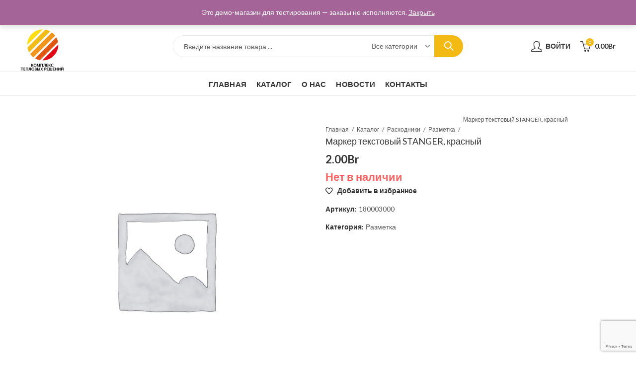

--- FILE ---
content_type: text/html; charset=UTF-8
request_url: https://ktr.by/product/marker-tekstovyj-stanger-krasnyj/
body_size: 43635
content:
<!DOCTYPE html>
<html lang="ru-RU" class="no-js">
<head>
	<!-- Yandex.Metrika counter -->
<script type="text/javascript" >
   (function(m,e,t,r,i,k,a){m[i]=m[i]||function(){(m[i].a=m[i].a||[]).push(arguments)};
   m[i].l=1*new Date();k=e.createElement(t),a=e.getElementsByTagName(t)[0],k.async=1,k.src=r,a.parentNode.insertBefore(k,a)})
   (window, document, "script", "https://mc.yandex.ru/metrika/tag.js", "ym");

   ym(76608495, "init", {
        clickmap:true,
        trackLinks:true,
        accurateTrackBounce:true,
        webvisor:true,
        ecommerce:"dataLayer"
   });
</script>
<noscript><div><img src="https://mc.yandex.ru/watch/76608495" style="position:absolute; left:-9999px;" alt="" /></div></noscript>
<!-- /Yandex.Metrika counter -->
	
	<!-- Global site tag (gtag.js) - Google Analytics -->
<script async src="https://www.googletagmanager.com/gtag/js?id=G-H6FY7VETX6"></script>
<script>
  window.dataLayer = window.dataLayer || [];
  function gtag(){dataLayer.push(arguments);}
  gtag('js', new Date());

  gtag('config', 'G-H6FY7VETX6');
</script>
	
		<meta charset="UTF-8" />
	<meta name="viewport" content="width=device-width, initial-scale=1.0, maximum-scale=1.0, user-scalable=no" />
	<link rel="profile" href="https://gmpg.org/xfn/11" />	
						<script>document.documentElement.className = document.documentElement.className + ' yes-js js_active js'</script>
			<script>(function(html){html.className = html.className.replace(/\bno-js\b/,'js')})(document.documentElement);</script><meta name='robots' content='index, follow, max-image-preview:large, max-snippet:-1, max-video-preview:-1' />

	<!-- This site is optimized with the Yoast SEO plugin v23.3 - https://yoast.com/wordpress/plugins/seo/ -->
	<title>Маркер текстовый STANGER, красный - ООО Комплекс тепловых решений</title>
	<link rel="canonical" href="https://ktr.by/product/marker-tekstovyj-stanger-krasnyj/" />
	<meta property="og:locale" content="ru_RU" />
	<meta property="og:type" content="article" />
	<meta property="og:title" content="Маркер текстовый STANGER, красный - ООО Комплекс тепловых решений" />
	<meta property="og:url" content="https://ktr.by/product/marker-tekstovyj-stanger-krasnyj/" />
	<meta property="og:site_name" content="ООО Комплекс тепловых решений" />
	<meta property="article:modified_time" content="2024-08-21T06:18:38+00:00" />
	<meta name="twitter:card" content="summary_large_image" />
	<script type="application/ld+json" class="yoast-schema-graph">{"@context":"https://schema.org","@graph":[{"@type":"WebPage","@id":"https://ktr.by/product/marker-tekstovyj-stanger-krasnyj/","url":"https://ktr.by/product/marker-tekstovyj-stanger-krasnyj/","name":"Маркер текстовый STANGER, красный - ООО Комплекс тепловых решений","isPartOf":{"@id":"https://ktr.by/#website"},"datePublished":"2021-02-24T07:43:06+00:00","dateModified":"2024-08-21T06:18:38+00:00","breadcrumb":{"@id":"https://ktr.by/product/marker-tekstovyj-stanger-krasnyj/#breadcrumb"},"inLanguage":"ru-RU","potentialAction":[{"@type":"ReadAction","target":["https://ktr.by/product/marker-tekstovyj-stanger-krasnyj/"]}]},{"@type":"BreadcrumbList","@id":"https://ktr.by/product/marker-tekstovyj-stanger-krasnyj/#breadcrumb","itemListElement":[{"@type":"ListItem","position":1,"name":"Главная страница","item":"https://ktr.by/"},{"@type":"ListItem","position":2,"name":"Каталог","item":"https://ktr.by/catalog/"},{"@type":"ListItem","position":3,"name":"Маркер текстовый STANGER, красный"}]},{"@type":"WebSite","@id":"https://ktr.by/#website","url":"https://ktr.by/","name":"ООО Комплекс тепловых решений","description":"Торговля сантехническими изделиями","publisher":{"@id":"https://ktr.by/#organization"},"potentialAction":[{"@type":"SearchAction","target":{"@type":"EntryPoint","urlTemplate":"https://ktr.by/?s={search_term_string}"},"query-input":"required name=search_term_string"}],"inLanguage":"ru-RU"},{"@type":"Organization","@id":"https://ktr.by/#organization","name":"ООО «Комплекс Тепловых Решений»","url":"https://ktr.by/","logo":{"@type":"ImageObject","inLanguage":"ru-RU","@id":"https://ktr.by/#/schema/logo/image/","url":"https://ktr.by/wp-content/uploads/2020/10/logo-ktr.png","contentUrl":"https://ktr.by/wp-content/uploads/2020/10/logo-ktr.png","width":999,"height":1091,"caption":"ООО «Комплекс Тепловых Решений»"},"image":{"@id":"https://ktr.by/#/schema/logo/image/"}}]}</script>
	<!-- / Yoast SEO plugin. -->


<link rel='dns-prefetch' href='//fonts.googleapis.com' />
<link rel="alternate" type="application/rss+xml" title="ООО Комплекс тепловых решений &raquo; Лента" href="https://ktr.by/feed/" />
<link rel="alternate" type="application/rss+xml" title="ООО Комплекс тепловых решений &raquo; Лента комментариев" href="https://ktr.by/comments/feed/" />
	
			<meta name="theme-color" content="#f2ba12">
		<script>function cpLoadCSS(e,t,n){"use strict";var i=window.document.createElement("link"),o=t||window.document.getElementsByTagName("script")[0];return i.rel="stylesheet",i.href=e,i.media="only x",o.parentNode.insertBefore(i,o),setTimeout(function(){i.media=n||"all"}),i}</script><style>.cp-popup-container .cpro-overlay,.cp-popup-container .cp-popup-wrapper{opacity:0;visibility:hidden;display:none}</style><style id='wp-emoji-styles-inline-css' type='text/css'>

	img.wp-smiley, img.emoji {
		display: inline !important;
		border: none !important;
		box-shadow: none !important;
		height: 1em !important;
		width: 1em !important;
		margin: 0 0.07em !important;
		vertical-align: -0.1em !important;
		background: none !important;
		padding: 0 !important;
	}
</style>
<link rel='stylesheet' id='wp-block-library-css' href='https://ktr.by/wp-includes/css/dist/block-library/style.min.css?ver=6.6.1' type='text/css' media='all' />
<style id='wp-block-library-theme-inline-css' type='text/css'>
.wp-block-audio :where(figcaption){color:#555;font-size:13px;text-align:center}.is-dark-theme .wp-block-audio :where(figcaption){color:#ffffffa6}.wp-block-audio{margin:0 0 1em}.wp-block-code{border:1px solid #ccc;border-radius:4px;font-family:Menlo,Consolas,monaco,monospace;padding:.8em 1em}.wp-block-embed :where(figcaption){color:#555;font-size:13px;text-align:center}.is-dark-theme .wp-block-embed :where(figcaption){color:#ffffffa6}.wp-block-embed{margin:0 0 1em}.blocks-gallery-caption{color:#555;font-size:13px;text-align:center}.is-dark-theme .blocks-gallery-caption{color:#ffffffa6}:root :where(.wp-block-image figcaption){color:#555;font-size:13px;text-align:center}.is-dark-theme :root :where(.wp-block-image figcaption){color:#ffffffa6}.wp-block-image{margin:0 0 1em}.wp-block-pullquote{border-bottom:4px solid;border-top:4px solid;color:currentColor;margin-bottom:1.75em}.wp-block-pullquote cite,.wp-block-pullquote footer,.wp-block-pullquote__citation{color:currentColor;font-size:.8125em;font-style:normal;text-transform:uppercase}.wp-block-quote{border-left:.25em solid;margin:0 0 1.75em;padding-left:1em}.wp-block-quote cite,.wp-block-quote footer{color:currentColor;font-size:.8125em;font-style:normal;position:relative}.wp-block-quote.has-text-align-right{border-left:none;border-right:.25em solid;padding-left:0;padding-right:1em}.wp-block-quote.has-text-align-center{border:none;padding-left:0}.wp-block-quote.is-large,.wp-block-quote.is-style-large,.wp-block-quote.is-style-plain{border:none}.wp-block-search .wp-block-search__label{font-weight:700}.wp-block-search__button{border:1px solid #ccc;padding:.375em .625em}:where(.wp-block-group.has-background){padding:1.25em 2.375em}.wp-block-separator.has-css-opacity{opacity:.4}.wp-block-separator{border:none;border-bottom:2px solid;margin-left:auto;margin-right:auto}.wp-block-separator.has-alpha-channel-opacity{opacity:1}.wp-block-separator:not(.is-style-wide):not(.is-style-dots){width:100px}.wp-block-separator.has-background:not(.is-style-dots){border-bottom:none;height:1px}.wp-block-separator.has-background:not(.is-style-wide):not(.is-style-dots){height:2px}.wp-block-table{margin:0 0 1em}.wp-block-table td,.wp-block-table th{word-break:normal}.wp-block-table :where(figcaption){color:#555;font-size:13px;text-align:center}.is-dark-theme .wp-block-table :where(figcaption){color:#ffffffa6}.wp-block-video :where(figcaption){color:#555;font-size:13px;text-align:center}.is-dark-theme .wp-block-video :where(figcaption){color:#ffffffa6}.wp-block-video{margin:0 0 1em}:root :where(.wp-block-template-part.has-background){margin-bottom:0;margin-top:0;padding:1.25em 2.375em}
</style>
<style id='classic-theme-styles-inline-css' type='text/css'>
/*! This file is auto-generated */
.wp-block-button__link{color:#fff;background-color:#32373c;border-radius:9999px;box-shadow:none;text-decoration:none;padding:calc(.667em + 2px) calc(1.333em + 2px);font-size:1.125em}.wp-block-file__button{background:#32373c;color:#fff;text-decoration:none}
</style>
<style id='global-styles-inline-css' type='text/css'>
:root{--wp--preset--aspect-ratio--square: 1;--wp--preset--aspect-ratio--4-3: 4/3;--wp--preset--aspect-ratio--3-4: 3/4;--wp--preset--aspect-ratio--3-2: 3/2;--wp--preset--aspect-ratio--2-3: 2/3;--wp--preset--aspect-ratio--16-9: 16/9;--wp--preset--aspect-ratio--9-16: 9/16;--wp--preset--color--black: #000000;--wp--preset--color--cyan-bluish-gray: #abb8c3;--wp--preset--color--white: #ffffff;--wp--preset--color--pale-pink: #f78da7;--wp--preset--color--vivid-red: #cf2e2e;--wp--preset--color--luminous-vivid-orange: #ff6900;--wp--preset--color--luminous-vivid-amber: #fcb900;--wp--preset--color--light-green-cyan: #7bdcb5;--wp--preset--color--vivid-green-cyan: #00d084;--wp--preset--color--pale-cyan-blue: #8ed1fc;--wp--preset--color--vivid-cyan-blue: #0693e3;--wp--preset--color--vivid-purple: #9b51e0;--wp--preset--gradient--vivid-cyan-blue-to-vivid-purple: linear-gradient(135deg,rgba(6,147,227,1) 0%,rgb(155,81,224) 100%);--wp--preset--gradient--light-green-cyan-to-vivid-green-cyan: linear-gradient(135deg,rgb(122,220,180) 0%,rgb(0,208,130) 100%);--wp--preset--gradient--luminous-vivid-amber-to-luminous-vivid-orange: linear-gradient(135deg,rgba(252,185,0,1) 0%,rgba(255,105,0,1) 100%);--wp--preset--gradient--luminous-vivid-orange-to-vivid-red: linear-gradient(135deg,rgba(255,105,0,1) 0%,rgb(207,46,46) 100%);--wp--preset--gradient--very-light-gray-to-cyan-bluish-gray: linear-gradient(135deg,rgb(238,238,238) 0%,rgb(169,184,195) 100%);--wp--preset--gradient--cool-to-warm-spectrum: linear-gradient(135deg,rgb(74,234,220) 0%,rgb(151,120,209) 20%,rgb(207,42,186) 40%,rgb(238,44,130) 60%,rgb(251,105,98) 80%,rgb(254,248,76) 100%);--wp--preset--gradient--blush-light-purple: linear-gradient(135deg,rgb(255,206,236) 0%,rgb(152,150,240) 100%);--wp--preset--gradient--blush-bordeaux: linear-gradient(135deg,rgb(254,205,165) 0%,rgb(254,45,45) 50%,rgb(107,0,62) 100%);--wp--preset--gradient--luminous-dusk: linear-gradient(135deg,rgb(255,203,112) 0%,rgb(199,81,192) 50%,rgb(65,88,208) 100%);--wp--preset--gradient--pale-ocean: linear-gradient(135deg,rgb(255,245,203) 0%,rgb(182,227,212) 50%,rgb(51,167,181) 100%);--wp--preset--gradient--electric-grass: linear-gradient(135deg,rgb(202,248,128) 0%,rgb(113,206,126) 100%);--wp--preset--gradient--midnight: linear-gradient(135deg,rgb(2,3,129) 0%,rgb(40,116,252) 100%);--wp--preset--font-size--small: 13px;--wp--preset--font-size--medium: 20px;--wp--preset--font-size--large: 36px;--wp--preset--font-size--x-large: 42px;--wp--preset--font-family--inter: "Inter", sans-serif;--wp--preset--font-family--cardo: Cardo;--wp--preset--spacing--20: 0.44rem;--wp--preset--spacing--30: 0.67rem;--wp--preset--spacing--40: 1rem;--wp--preset--spacing--50: 1.5rem;--wp--preset--spacing--60: 2.25rem;--wp--preset--spacing--70: 3.38rem;--wp--preset--spacing--80: 5.06rem;--wp--preset--shadow--natural: 6px 6px 9px rgba(0, 0, 0, 0.2);--wp--preset--shadow--deep: 12px 12px 50px rgba(0, 0, 0, 0.4);--wp--preset--shadow--sharp: 6px 6px 0px rgba(0, 0, 0, 0.2);--wp--preset--shadow--outlined: 6px 6px 0px -3px rgba(255, 255, 255, 1), 6px 6px rgba(0, 0, 0, 1);--wp--preset--shadow--crisp: 6px 6px 0px rgba(0, 0, 0, 1);}:where(.is-layout-flex){gap: 0.5em;}:where(.is-layout-grid){gap: 0.5em;}body .is-layout-flex{display: flex;}.is-layout-flex{flex-wrap: wrap;align-items: center;}.is-layout-flex > :is(*, div){margin: 0;}body .is-layout-grid{display: grid;}.is-layout-grid > :is(*, div){margin: 0;}:where(.wp-block-columns.is-layout-flex){gap: 2em;}:where(.wp-block-columns.is-layout-grid){gap: 2em;}:where(.wp-block-post-template.is-layout-flex){gap: 1.25em;}:where(.wp-block-post-template.is-layout-grid){gap: 1.25em;}.has-black-color{color: var(--wp--preset--color--black) !important;}.has-cyan-bluish-gray-color{color: var(--wp--preset--color--cyan-bluish-gray) !important;}.has-white-color{color: var(--wp--preset--color--white) !important;}.has-pale-pink-color{color: var(--wp--preset--color--pale-pink) !important;}.has-vivid-red-color{color: var(--wp--preset--color--vivid-red) !important;}.has-luminous-vivid-orange-color{color: var(--wp--preset--color--luminous-vivid-orange) !important;}.has-luminous-vivid-amber-color{color: var(--wp--preset--color--luminous-vivid-amber) !important;}.has-light-green-cyan-color{color: var(--wp--preset--color--light-green-cyan) !important;}.has-vivid-green-cyan-color{color: var(--wp--preset--color--vivid-green-cyan) !important;}.has-pale-cyan-blue-color{color: var(--wp--preset--color--pale-cyan-blue) !important;}.has-vivid-cyan-blue-color{color: var(--wp--preset--color--vivid-cyan-blue) !important;}.has-vivid-purple-color{color: var(--wp--preset--color--vivid-purple) !important;}.has-black-background-color{background-color: var(--wp--preset--color--black) !important;}.has-cyan-bluish-gray-background-color{background-color: var(--wp--preset--color--cyan-bluish-gray) !important;}.has-white-background-color{background-color: var(--wp--preset--color--white) !important;}.has-pale-pink-background-color{background-color: var(--wp--preset--color--pale-pink) !important;}.has-vivid-red-background-color{background-color: var(--wp--preset--color--vivid-red) !important;}.has-luminous-vivid-orange-background-color{background-color: var(--wp--preset--color--luminous-vivid-orange) !important;}.has-luminous-vivid-amber-background-color{background-color: var(--wp--preset--color--luminous-vivid-amber) !important;}.has-light-green-cyan-background-color{background-color: var(--wp--preset--color--light-green-cyan) !important;}.has-vivid-green-cyan-background-color{background-color: var(--wp--preset--color--vivid-green-cyan) !important;}.has-pale-cyan-blue-background-color{background-color: var(--wp--preset--color--pale-cyan-blue) !important;}.has-vivid-cyan-blue-background-color{background-color: var(--wp--preset--color--vivid-cyan-blue) !important;}.has-vivid-purple-background-color{background-color: var(--wp--preset--color--vivid-purple) !important;}.has-black-border-color{border-color: var(--wp--preset--color--black) !important;}.has-cyan-bluish-gray-border-color{border-color: var(--wp--preset--color--cyan-bluish-gray) !important;}.has-white-border-color{border-color: var(--wp--preset--color--white) !important;}.has-pale-pink-border-color{border-color: var(--wp--preset--color--pale-pink) !important;}.has-vivid-red-border-color{border-color: var(--wp--preset--color--vivid-red) !important;}.has-luminous-vivid-orange-border-color{border-color: var(--wp--preset--color--luminous-vivid-orange) !important;}.has-luminous-vivid-amber-border-color{border-color: var(--wp--preset--color--luminous-vivid-amber) !important;}.has-light-green-cyan-border-color{border-color: var(--wp--preset--color--light-green-cyan) !important;}.has-vivid-green-cyan-border-color{border-color: var(--wp--preset--color--vivid-green-cyan) !important;}.has-pale-cyan-blue-border-color{border-color: var(--wp--preset--color--pale-cyan-blue) !important;}.has-vivid-cyan-blue-border-color{border-color: var(--wp--preset--color--vivid-cyan-blue) !important;}.has-vivid-purple-border-color{border-color: var(--wp--preset--color--vivid-purple) !important;}.has-vivid-cyan-blue-to-vivid-purple-gradient-background{background: var(--wp--preset--gradient--vivid-cyan-blue-to-vivid-purple) !important;}.has-light-green-cyan-to-vivid-green-cyan-gradient-background{background: var(--wp--preset--gradient--light-green-cyan-to-vivid-green-cyan) !important;}.has-luminous-vivid-amber-to-luminous-vivid-orange-gradient-background{background: var(--wp--preset--gradient--luminous-vivid-amber-to-luminous-vivid-orange) !important;}.has-luminous-vivid-orange-to-vivid-red-gradient-background{background: var(--wp--preset--gradient--luminous-vivid-orange-to-vivid-red) !important;}.has-very-light-gray-to-cyan-bluish-gray-gradient-background{background: var(--wp--preset--gradient--very-light-gray-to-cyan-bluish-gray) !important;}.has-cool-to-warm-spectrum-gradient-background{background: var(--wp--preset--gradient--cool-to-warm-spectrum) !important;}.has-blush-light-purple-gradient-background{background: var(--wp--preset--gradient--blush-light-purple) !important;}.has-blush-bordeaux-gradient-background{background: var(--wp--preset--gradient--blush-bordeaux) !important;}.has-luminous-dusk-gradient-background{background: var(--wp--preset--gradient--luminous-dusk) !important;}.has-pale-ocean-gradient-background{background: var(--wp--preset--gradient--pale-ocean) !important;}.has-electric-grass-gradient-background{background: var(--wp--preset--gradient--electric-grass) !important;}.has-midnight-gradient-background{background: var(--wp--preset--gradient--midnight) !important;}.has-small-font-size{font-size: var(--wp--preset--font-size--small) !important;}.has-medium-font-size{font-size: var(--wp--preset--font-size--medium) !important;}.has-large-font-size{font-size: var(--wp--preset--font-size--large) !important;}.has-x-large-font-size{font-size: var(--wp--preset--font-size--x-large) !important;}
:where(.wp-block-post-template.is-layout-flex){gap: 1.25em;}:where(.wp-block-post-template.is-layout-grid){gap: 1.25em;}
:where(.wp-block-columns.is-layout-flex){gap: 2em;}:where(.wp-block-columns.is-layout-grid){gap: 2em;}
:root :where(.wp-block-pullquote){font-size: 1.5em;line-height: 1.6;}
</style>
<link rel='stylesheet' id='contact-form-7-css' href='https://ktr.by/wp-content/plugins/contact-form-7/includes/css/styles.css?ver=5.9.8' type='text/css' media='all' />
<link rel='stylesheet' id='kapee-ext-front-css' href='https://ktr.by/wp-content/plugins/kapee-extensions/assets/css/kapee-front.css?ver=1.1.0' type='text/css' media='all' />
<link rel='stylesheet' id='rs-plugin-settings-css' href='https://ktr.by/wp-content/plugins/revslider/public/assets/css/rs6.css?ver=6.2.23' type='text/css' media='all' />
<style id='rs-plugin-settings-inline-css' type='text/css'>
#rs-demo-id {}
</style>
<link rel='stylesheet' id='sumodiscounts_enqueue_styles-css' href='https://ktr.by/wp-content/plugins/sumodiscounts/css/mywpstyle.css?ver=6.6.1' type='text/css' media='all' />
<link rel='stylesheet' id='photoswipe-css' href='https://ktr.by/wp-content/plugins/woocommerce/assets/css/photoswipe/photoswipe.min.css?ver=9.2.4' type='text/css' media='all' />
<link rel='stylesheet' id='photoswipe-default-skin-css' href='https://ktr.by/wp-content/plugins/woocommerce/assets/css/photoswipe/default-skin/default-skin.min.css?ver=9.2.4' type='text/css' media='all' />
<style id='woocommerce-inline-inline-css' type='text/css'>
.woocommerce form .form-row .required { visibility: visible; }
</style>
<script>document.addEventListener('DOMContentLoaded', function(event) {  if( typeof cpLoadCSS !== 'undefined' ) { cpLoadCSS('https://ktr.by/wp-content/plugins/convertpro/assets/modules/css/cp-popup.min.css?ver=1.5.4', 0, 'all'); } }); </script>
<link rel='stylesheet' id='woocommerce_prettyPhoto_css-css' href='//ktr.by/wp-content/plugins/woocommerce/assets/css/prettyPhoto.css?ver=6.6.1' type='text/css' media='all' />
<link rel='stylesheet' id='jquery-selectBox-css' href='https://ktr.by/wp-content/plugins/yith-woocommerce-wishlist-premium/assets/css/jquery.selectBox.css?ver=1.2.0' type='text/css' media='all' />
<link rel='stylesheet' id='wpt-universal-pro-css' href='https://ktr.by/wp-content/plugins/woo-product-table-pro/assets/css/universal-pro.css?ver=7.0.3' type='text/css' media='all' />
<link rel='stylesheet' id='wpt-fontello-css' href='https://ktr.by/wp-content/plugins/woo-product-table/assets/fontello/css/wptfontelo.css?ver=3.5.0.0' type='text/css' media='all' />
<link rel='stylesheet' id='animate-css' href='https://ktr.by/wp-content/plugins/woo-product-table/assets/fontello/css/animation.css?ver=3.5.0.0' type='text/css' media='all' />
<link rel='stylesheet' id='wpt-universal-css' href='https://ktr.by/wp-content/plugins/woo-product-table/assets/css/universal.css?ver=3.5.0.0' type='text/css' media='all' />
<link rel='stylesheet' id='select2-css' href='https://ktr.by/wp-content/plugins/woocommerce/assets/css/select2.css?ver=9.2.4' type='text/css' media='all' />
<link rel='stylesheet' id='mediaelement-css' href='https://ktr.by/wp-includes/js/mediaelement/mediaelementplayer-legacy.min.css?ver=4.2.17' type='text/css' media='all' />
<link rel='stylesheet' id='wp-mediaelement-css' href='https://ktr.by/wp-includes/js/mediaelement/wp-mediaelement.min.css?ver=6.6.1' type='text/css' media='all' />
<link rel='stylesheet' id='kapee-style-css' href='https://ktr.by/wp-content/themes/kapee/style.css?ver=6.6.1' type='text/css' media='all' />
<link rel='stylesheet' id='js_composer_front-css' href='https://ktr.by/wp-content/plugins/js_composer/assets/css/js_composer.min.css?ver=6.4.1' type='text/css' media='all' />
<link rel='stylesheet' id='kapee-default-fonts-css' href='https://fonts.googleapis.com/css?family=Lato%3A100%2C100i%2C300%2C300i%2C400%2C400i%2C700%2C700i%2C900%2C900i&#038;subset=latin%2Clatin-ext' type='text/css' media='all' />
<link rel='stylesheet' id='bootstrap-css' href='https://ktr.by/wp-content/themes/kapee/assets/css/third/bootstrap.min.css?ver=4.0.0' type='text/css' media='all' />
<link rel='stylesheet' id='kapee-woocommerce-css' href='https://ktr.by/wp-content/themes/kapee/assets/css/third/woocommerce.css?ver=3.4.5' type='text/css' media='all' />
<link rel='stylesheet' id='font-awesome-css' href='https://ktr.by/wp-content/themes/kapee/assets/css/third/font-awesome.min.css?ver=4.7.0' type='text/css' media='all' />
<link rel='stylesheet' id='kapee-fonts-css' href='https://ktr.by/wp-content/themes/kapee/assets/css/third/kapee-font.css?ver=1.0' type='text/css' media='all' />
<link rel='stylesheet' id='simple-line-css' href='https://ktr.by/wp-content/themes/kapee/assets/css/third/simple-line-icons.css?ver=6.6.1' type='text/css' media='all' />
<link rel='stylesheet' id='owl-carousel-css' href='https://ktr.by/wp-content/themes/kapee/assets/css/third/owl.carousel.min.css?ver=2.3.3' type='text/css' media='all' />
<link rel='stylesheet' id='slick-css' href='https://ktr.by/wp-content/themes/kapee/assets/css/third/slick.css?ver=1.8.0' type='text/css' media='all' />
<link rel='stylesheet' id='magnific-popup-css' href='https://ktr.by/wp-content/themes/kapee/assets/css/third/magnific-popup.css?ver=1.1.0' type='text/css' media='all' />
<link rel='stylesheet' id='kapee-basic-css' href='https://ktr.by/wp-content/themes/kapee/assets/css/style.css?ver=6.6.1' type='text/css' media='all' />
<style id='kapee-basic-inline-css' type='text/css'>

				
		/* Input Font */
		text,
		select, 
		textarea,
		number,
		div.nsl-container .nsl-button-default div.nsl-button-label-container{
			font-family: , sans-serif;
		}
		
		/* Placeholder Font */
		::-webkit-input-placeholder {
		   font-family: , sans-serif;
		}
		:-moz-placeholder { /* Firefox 18- */
		  font-family: , sans-serif;
		}
		::-moz-placeholder {  /* Firefox 19+ */
		   font-family: , sans-serif;
		}
		:-ms-input-placeholder {
		   font-family: , sans-serif;
		}
		
		/* 
		* page width
		*/
		.wrapper-boxed .site-wrapper, 
		.site-wrapper .container, 
		.wrapper-boxed .header-sticky{
			max-width:100%;
		}
		.kapee-site-preloader {
			background-color:#2370f4;
			background-image: url();
		}
		
		/**
		 * Site Logos Width
		 */
		.header-logo .logo,
		.header-logo .logo-light{
			max-width:90px;
		}
		.header-logo .sticky-logo{
			max-width:90px;
		}
		.header-logo .mobile-logo{
			max-width:86px;
		}
		@media (max-width:991px){
			.header-logo .logo,
			.header-logo .logo-light,
			.header-logo .mobile-logo{
				max-width:86px;
			}
		}
		
		/* 
		* Body color Scheme 
		*/
		body{
			color: #555555;
		}		
		
		select option,
		.kapee-ajax-search .search-field, 
		.kapee-ajax-search .product_cat,		
		.close-sidebar:before,
		.products .product-cats a,
		.products:not(.product-style-2) .whishlist-button  a:before,
		.products.list-view .whishlist-button  a:before,
		.products .woocommerce-loop-category__title .product-count,
		.woocommerce div.product .kapee-breadcrumb,
		.woocommerce div.product .kapee-breadcrumb a,
		.product_meta > span span,
		.product_meta > span a,
		.multi-step-checkout .panel-heading,
		.kapee-tabs.tabs-classic .nav-tabs .nav-link,
		.kapee-tour.tour-classic .nav-tabs .nav-link,
		.kapee-accordion[class*="accordion-icon-"] .card-title a:after,
		.woocommerce table.wishlist_table tr td.product-remove a:before,
		.slick-slider button.slick-arrow,
		.owl-carousel .owl-nav button[class*="owl-"],
		.owl-nav-arrow .owl-carousel .owl-nav button[class*="owl-"],
		.owl-nav-arrow .owl-carousel .owl-nav button[class*="owl-"]:hover,
		.kapee-mobile-menu ul.mobile-main-menu li.menu-item-has-children > .menu-toggle{
			color: #555555;
		}
		
		/* Link Colors */
		a,
		label,
		thead th,
		.kapee-dropdown ul.sub-dropdown li a,
		div[class*="wpml-ls-legacy-dropdown"] .wpml-ls-sub-menu a,
		div[class*="wcml-dropdown"] .wcml-cs-submenu li a, 
		.woocommerce-currency-switcher-form .dd-options a.dd-option,
		.header-topbar ul li li a, 
		.header-topbar ul li li a:not([href]):not([tabindex]),
		.header-myaccount .myaccount-items li a,
		.search-results-wrapper .autocomplete-suggestions,
		.trending-search-results,
		.kapee-ajax-search .trending-search-results ul li a, 
		.trending-search-results .recent-search-title,
		.trending-search-results .trending-title,
		.entry-date,
		.format-link .entry-content a,
		.woocommerce .widget_price_filter .price_label span,
		.woocommerce-or-login-with,
		.products-header .product-show span,
		.fancy-rating-summery .rating-avg,
		.rating-histogram .rating-star,
		div.product p.price, 
		div.product span.price,
		.product-buttons a:before,
		.whishlist-button a:before,
		.product-buttons a.compare:before,
		.woocommerce div.summary a.compare,
		.woocommerce div.summary .countdown-box .product-countdown > span span,
		.woocommerce div.summary .price-summary span,
		.woocommerce div.summary .product-offers-list .product-offer-item,
		.woocommerce div.summary .product_meta > span,
		.quantity input[type="button"],
		.woocommerce div.summary-inner > .product-share .share-label,
		.woocommerce div.summary .items-total-price-button .item-price,
		.woocommerce div.summary .items-total-price-button .items-price,
		.woocommerce div.summary .items-total-price-button .total-price,
		.woocommerce-tabs .woocommerce-Tabs-panel--seller ul li span:not(.details),
		.single-product-page > .kapee-bought-together-products .items-total-price-button .item-price,
		.single-product-page > .kapee-bought-together-products .items-total-price-button .items-price,
		.single-product-page > .kapee-bought-together-products .items-total-price-button .total-price ,
		.single-product-page > .woocommerce-tabs .items-total-price-button .item-price,
		.single-product-page > .woocommerce-tabs .items-total-price-button .items-price,
		.single-product-page > .woocommerce-tabs .items-total-price-button .total-price,
		.woocommerce-cart .cart-totals .cart_totals tr th,
		.wcppec-checkout-buttons__separator,
		.multi-step-checkout  .user-info span:last-child,
		.tabs-layout.tabs-normal .nav-tabs .nav-item.show .nav-link, 
		.tabs-layout.tabs-normal .nav-tabs .nav-link.active,
		.kapee-tabs.tabs-classic .nav-tabs .nav-link.active,
		.kapee-tour.tour-classic .nav-tabs .nav-link.active,
		.kapee-accordion.accordion-outline .card-header a,
		.kapee-accordion.accordion-outline .card-header a:after,
		.kapee-accordion.accordion-pills .card-header a,
		.wishlist_table .product-price,
		.mfp-close-btn-in .mfp-close,
		.woocommerce ul.cart_list li span.amount, 
		.woocommerce ul.product_list_widget li span.amount,
		.gallery-caption,
		.kapee-mobile-menu ul.mobile-main-menu li > a{
			color: #333333;
		}
		
		/* Link Hove Colors */
		a:hover,
		.header-topbar .header-col ul li li:hover a,
		.header-myaccount .myaccount-items li:hover a,
		.header-myaccount .myaccount-items li i,
		.kapee-ajax-search  .trending-search-results ul li:hover a,
		.kapee-mobile-menu ul.mobile-main-menu li > a:hover, 
		.kapee-mobile-menu ul.mobile-main-menu li.active > a, 
		.mobile-topbar-wrapper span a:hover,
		.products .product-cats a:hover,
		.woocommerce div.summary a.compare:hover,
		.format-link .entry-content a:hover{
			color: #199b8c;
		}
		
		/* Primary Colors */		
		.ajax-search-style-3 .search-submit, 
		.ajax-search-style-4 .search-submit,
		.customer-support::before,
		.kapee-pagination .next, 
		.kapee-pagination .prev,
		.woocommerce-pagination .next,
		.woocommerce-pagination .prev,
		.fancy-square-date .entry-date .date-day,
		.entry-category a,
		.entry-post .post-highlight,
		.read-more-btn, 
		.read-more-btn .more-link,
		.read-more-button-fill .read-more-btn .more-link,
		.post-navigation a:hover .nav-title,
		.nav-archive:hover a,
		.format-link .entry-link:before,
		.format-quote .entry-quote:before,
		.format-quote .entry-quote:after,
		blockquote cite,
		blockquote cite a,
		.comment-reply-link,
		.widget .maxlist-more a,
		.widget_calendar tbody td a,
		.widget_calendar tfoot td a,
		.portfolio-post-loop .categories, 
		.portfolio-post-loop .categories a,
		.woocommerce  form .woocommerce-rememberme-lost_password label,
		.woocommerce  form .woocommerce-rememberme-lost_password a,
		.woocommerce-new-signup .button,
		.products-header .products-view a.active,
		.products .product-wrapper:hover .product-title a,
		.products:not(.product-style-2) .whishlist-button .yith-wcwl-wishlistaddedbrowse a:before,
		.products:not(.product-style-2) .whishlist-button .yith-wcwl-wishlistexistsbrowse a:before,
		.products.list-view .whishlist-button .yith-wcwl-wishlistaddedbrowse a:before,
		.products.list-view .whishlist-button .yith-wcwl-wishlistexistsbrowse a:before,
		.woocommerce div.product .kapee-breadcrumb a:hover,
		.woocommerce div.summary .countdown-box .product-countdown > span,
		.woocommerce div.product div.summary .sold-by a,
		.woocommerce-tabs .woocommerce-Tabs-panel--seller ul li.seller-name span.details a,
		.products .product-category.category-style-1:hover .woocommerce-loop-category__title,
		.woocommerce div.summary .product-term-text,
		.tab-content-wrap .accordion-title.open,
		.tab-content-wrap .accordion-title.open:after,
		table.shop_table td .amount,
		.woocommerce-cart .cart-totals .shipping-calculator-button,
		.woocommerce-MyAccount-navigation li a::before,
		.woocommerce-account .addresses .title .edit,
		.woocommerce-Pagination a.button,
		.woocommerce table.my_account_orders .woocommerce-orders-table__cell-order-number a,
		.woocommerce-checkout .woocommerce-info .showcoupon,
		.multi-step-checkout .panel.completed .panel-title:after,
		.multi-step-checkout .panel-title .step-numner,
		.multi-step-checkout .logged-in-user-info .user-logout,
		.multi-step-checkout .panel-heading .edit-action,
		.kapee-testimonials.image-middle-center .testimonial-description:before,
		.kapee-testimonials.image-middle-center .testimonial-description:after,
		.products-and-categories-box .section-title h3,
		.categories-sub-categories-box .sub-categories-content .show-all-cate a,
		.categories-sub-categories-vertical .show-all-cate a,
		.kapee-hot-deal-products.after-product-price .products .product-countdown > span,
		.kapee-hot-deal-products.after-product-price .products .product-countdown > span > span,
		.kapee-tabs.tabs-outline .nav-tabs .nav-link.active,
		.kapee-tour.tour-outline .nav-tabs .nav-link.active,
		.kapee-accordion.accordion-outline .card-header a:not(.collapsed),
		.kapee-accordion.accordion-outline .card-header a:not(.collapsed):after,
		.kapee-button .btn-style-outline.btn-color-primary,
		.kapee-button .btn-style-link.btn-color-primary,
		.mobile-nav-tabs li.active{
			color: #f2ba12;
		}

		/* Primary Inverse Colors */
		input[type="checkbox"]::before,
		.minicart-header .minicart-title,
		.minicart-header .close-sidebar:before,
		.header-cart-count, 
		.header-wishlist-count,		
		.header-compare-count,		
		.page-numbers.current,
		.page-links > span.current .page-number,
		.entry-date .date-year,
		.fancy-box2-date .entry-date,
		.post-share .meta-share-links .kapee-social a,
		.read-more-button .read-more-btn .more-link,
		.read-more-button-fill .read-more-btn .more-link:hover,
		.format-link .entry-link a,
		.format-quote .entry-quote,
		.format-quote .entry-quote .quote-author a,
		.widget .tagcloud a:hover,
		.widget .tagcloud a:focus,
		.widget.widget_tag_cloud a:hover,
		.widget.widget_tag_cloud a:focus,
		.wp_widget_tag_cloud a:hover,
		.wp_widget_tag_cloud a:focus,		
		.kapee-back-to-top,
		.kapee-posts-lists .post-categories a,
		.kapee-recent-posts .post-categories a,
		.widget.widget_layered_nav li.chosen a:after,
		.widget.widget_rating_filter li.chosen a:after,
		.filter-categories a.active,
		.portfolio-post-loop .action-icon a:before,
		.portfolio-style-3 .portfolio-post-loop .entry-content-wrapper .categories, 
		.portfolio-style-3 .portfolio-post-loop .entry-content-wrapper a, 
		.portfolio-style-4 .portfolio-post-loop .entry-content-wrapper .categories, 
		.portfolio-style-4 .portfolio-post-loop .entry-content-wrapper a, 
		.portfolio-style-5 .portfolio-post-loop .entry-content-wrapper .categories, 
		.portfolio-style-5 .portfolio-post-loop .entry-content-wrapper a, 
		.portfolio-style-6 .portfolio-post-loop .entry-content-wrapper .categories, 
		.portfolio-style-6 .portfolio-post-loop .entry-content-wrapper a, 
		.portfolio-style-7 .portfolio-post-loop .entry-content-wrapper .categories, 
		.portfolio-style-7 .portfolio-post-loop .entry-content-wrapper a,
		.customer-login-left,
		.customer-signup-left,
		.customer-login-left h2,
		.customer-signup-left h2,		
		.products.product-style-1.grid-view .product-buttons .whishlist-button  a,
		.products.product-style-1.grid-view .product-buttons .compare-button a, 
		.products.product-style-1.grid-view .product-buttons .quickview-button a,
		.products:not(.product-style-2).grid-view .product-buttons .cart-button a,
		.products.list-view .product-buttons .cart-button a,
		.products .product .product-countdown > span,
		.products .product .product-countdown > span > span,
		.kapee-hot-deal-products .kapee-deal-date,
		.products.product-style-1.grid-view .product-buttons  a:before,
		.products:not(.product-style-1):not(.product-style-2) .cart-button a:before,
		.woocommerce-account .user-info .display-name,
		.multi-step-checkout .panel.active .panel-heading,
		.multi-step-checkout .checkout-next-step a,
		.kapee-team.image-top-with-box .color-scheme-inherit .member-info,
		.kapee-team.image-top-with-box-2 .color-scheme-inherit .member-info,
		.kapee-team.image-top-with-box .color-scheme-inherit .member-info h3,
		.kapee-team.image-top-with-box-2 .color-scheme-inherit .member-info h3,
		.kapee-team .color-scheme-inherit .member-social a,
		.kapee-team.image-middle-swap-box .color-scheme-inherit .flip-front,
		.kapee-team.image-middle-swap-box .color-scheme-inherit .flip-front h3,
		.kapee-team.image-middle-swap-box .color-scheme-inherit .member-info,
		.kapee-team.image-middle-swap-box .color-scheme-inherit .member-info h3,
		.kapee-team.image-bottom-overlay .color-scheme-inherit .member-info
		.kapee-team.image-bottom-overlay .color-scheme-inherit .member-info h3,
		.kapee-tabs.tabs-pills .nav-tabs .nav-link.active,
		.kapee-tour.tour-pills .nav-tabs .nav-link.active,
		.kapee-accordion.accordion-pills .card-header a:not(.collapsed),
		.kapee-accordion.accordion-pills .card-header a:not(.collapsed):after,
		.kapee-social.icons-theme-colour a:hover,
		.owl-carousel .owl-nav button[class*="owl-"]:hover,
		.slick-slider .slick-arrow:hover,		
		.kapee-button .btn-style-outline.btn-color-primary:hover,
		.mobile-menu-header a,
		.mobile-menu-header a:before,
		#yith-wcwl-popup-message,
		.mobile-menu-header a:hover{
			color: #ffffff;
		}
		.woocommerce-new-signup .button,
		.kapee-video-player .video-play-btn,
		.mobile-nav-tabs li.active{
			background-color: #ffffff;
		}
		
		/* Primary Background Colors */
		input[type="radio"]::before,
		input[type="checkbox"]::before,
		.header-cart-count, 
		.header-wishlist-count,
		.header-compare-count,
		.minicart-header,
		.page-numbers.current,
		.page-links > span.current .page-number,
		.entry-date .date-year,
		.fancy-box2-date .entry-date,
		.entry-meta .meta-share-links,
		.read-more-button .read-more-btn .more-link,
		.read-more-button-fill .read-more-btn .more-link:hover,
		.format-link .entry-link,
		.format-quote .entry-quote,
		.related.posts > h3:after,
		.related.portfolios > h3:after,
		.comment-respond > h3:after, 
		.comments-area > h3:after, 
		.portfolio-entry-summary h3:after,
		.widget-title-bordered-short .widget-title::before,
		.widget-title-bordered-full .widget-title::before,
		.widget .tagcloud a:hover,
		.widget .tagcloud a:focus,
		.widget.widget_tag_cloud a:hover,
		.widget.widget_tag_cloud a:focus,
		.wp_widget_tag_cloud a:hover,
		.wp_widget_tag_cloud a:focus,		
		.kapee-back-to-top,
		.kapee-posts-lists .post-categories a,
		.kapee-recent-posts .post-categories a,
		.woocommerce .widget_price_filter .ui-slider .ui-slider-range,
		.woocommerce .widget_price_filter .ui-slider .ui-slider-handle,
		.widget.widget_layered_nav li.chosen a:before,
		.widget.widget_rating_filter li.chosen a:before,
		.filter-categories a.active,		
		.customer-login-left,
		.customer-signup-left,
		.products.product-style-1.grid-view .product-buttons .whishlist-button  a,
		.products.product-style-1.grid-view .product-buttons .compare-button a, 
		.products.product-style-1.grid-view .product-buttons .quickview-button a,
		.products:not(.product-style-2).grid-view .product-buttons .cart-button a,
		.products.list-view .product-buttons .cart-button a,
		.products .product .product-countdown > span,
		.tabs-layout .tabs li:after,
		section.related > h2::after,
		section.upsells > h2::after,
		div.cross-sells > h2::after,
		section.recently-viewed > h2::after,
		.woocommerce-account .kapee-user-profile,
		.multi-step-checkout .panel.active .panel-heading,
		.kapee-countdown.countdown-box .product-countdown > span,
		.kapee-hot-deal-products .kapee-deal-date,
		.kapee-hot-deal-products .progress-bar,
		.tabs-layout.tabs-line .nav-tabs .nav-link::after,
		.kapee-team.image-top-with-box-2 .member-info,
		.kapee-team.image-middle-swap-box .member-info,
		.kapee-team.image-top-with-box .member-info,
		.kapee-team.image-middle-swap-box .flip-front,
		.kapee-team.image-bottom-overlay .member-info,
		.kapee-team.image-bottom-overlay .member-info::before, 
		.kapee-team.image-bottom-overlay .member-info::after,
		.kapee-video-player .video-wrapper:hover .video-play-btn,
		.kapee-tabs.tabs-line .nav-tabs .nav-link::after,
		.kapee-tabs.tabs-pills .nav-tabs .nav-link.active,
		.kapee-tour.tour-line .nav-tabs .nav-link::after,
		.kapee-tour.tour-pills .nav-tabs .nav-link.active,
		.kapee-accordion.accordion-pills .card-header a:not(.collapsed),
		.kapee-social.icons-theme-colour a:hover,
		.owl-carousel .owl-nav button[class*="owl-"]:hover,
		.owl-carousel .owl-dots .owl-dot.active span,
		.slick-slider .slick-arrow:hover,
		.kapee-button .btn-style-flat.btn-color-primary,
		.kapee-button .btn-style-outline.btn-color-primary:hover,
		#yith-wcwl-popup-message,
		.mobile-menu-header,
		.slick-slider .slick-dots li.slick-active button{
			background-color: #f2ba12;
		}
						
		/* Site Wrapper Background Colors */
		.kapee-dropdown ul.sub-dropdown,
		div[class*="wpml-ls-legacy-dropdown"] .wpml-ls-sub-menu,
		div[class*="wcml-dropdown"] .wcml-cs-submenu,
		.woocommerce-currency-switcher-form .dd-options,
		.header-mini-search .kapee-mini-ajax-search,
		.entry-content-wrapper,
		.myaccount-items,
		.search-results-wrapper .autocomplete-suggestions, 
		.trending-search-results,
		.kapee-search-popup,
		.kapee-login-signup .social-log span,
		.entry-content-wrapper,
		.entry-date,
		.entry-post .post-highlight span:before,
		.woocommerce .widget_price_filter .ui-slider .ui-slider-handle::after,
		.widget.widget_layered_nav li a:before,
		.widget.widget_rating_filter li a:before,
		.widget.kapee_widget_product_sorting li.chosen a:after,
		.widget.kapee_widget_price_filter_list li.chosen a:after,
		.widget.kapee_widget_product_sorting li.chosen a:after,
		.widget.kapee_widget_price_filter_list li.chosen a:after,
		.kapee-login-signup, 
		.kapee-signin-up-popup,
		.kapee-minicart-slide,
		.fancy-rating-summery,
		.product-style-2.grid-view .product-buttons a,
		.products.product-style-4.grid-view div.product:hover .product-info,
		.products.product-style-4.grid-view div.product:hover .product-variations,
		.products.product-style-5.grid-view  .product-buttons-variations,
		.products:not(.product-style-5):not(.list-view)  .product-variations,
		.kapee-quick-view,
		.woocommerce div.product div.images .woocommerce-product-gallery__trigger,
		.woocommerce-product-gallery .product-video-btn a,
		.product-navigation-share .kapee-social,
		.product-navigation .product-info-wrap,
		.woocommerce div.summary .countdown-box .product-countdown > span,
		.woocommerce div.summary .price-summary,
		.woocommerce div.summary .product-term-detail,
		.kapee-product-sizechart,
		.kapee-bought-together-products .kapee-out-of-stock,
		.multi-step-checkout .panel-title.active .step-numner,
		.tabs-layout.tabs-normal .nav-tabs .nav-item.show .nav-link, 
		.tabs-layout.tabs-normal .nav-tabs .nav-link.active,
		.kapee-tabs.tabs-classic .nav-tabs .nav-link.active,
		.kapee-tabs.tabs-classic .nav-tabs + .tab-content,
		.kapee-tour.tour-classic .nav-tabs .nav-link.active,
		.kapee-tour.tour-classic .nav-tabs + .tab-content .tab-pane,
		.slick-slider button.slick-arrow,
		.owl-carousel .owl-nav button[class*="owl-"],
		.kapee-canvas-sidebar,
		.kapee-mobile-menu,
		.kapee-mobile-navbar{
			background-color:#ffffff;
		}
		
		select option{
			background-color:#ffffff;
		}
		
		.header-topbar ul li li:hover a,
		.search-results-wrapper .autocomplete-selected,
		.trending-search-results ul li:hover a,
		.header-myaccount .myaccount-items li:hover a,
		.kapee-navigation ul.sub-menu > li:hover > a,
		.kapee-minicart-slide .mini_cart_item:hover,
		.woocommerce-MyAccount-navigation li.is-active a,
		.woocommerce-MyAccount-navigation li:hover a{
			background-color:#f8f8f8;
		}
		
		.woocommerce .widget_price_filter .price_slider_wrapper .ui-widget-content,
		.owl-carousel .owl-dots .owl-dot span{
			background-color:#e9e9e9;
		}
		
		/* Hex RBG Color*/
		.portfolio-post-loop .post-thumbnail:after{
			background-color: rgba(242,186,18,0.4);
		}
		.portfolio-style-4 .portfolio-post-loop .post-thumbnail:after, 
		.portfolio-style-5 .portfolio-post-loop .post-thumbnail:after, 
		.portfolio-style-6 .portfolio-post-loop .post-thumbnail:after, 
		.portfolio-style-7 .portfolio-post-loop .post-thumbnail:after{
			background-color: rgba(242,186,18,0.7);
		}
		.portfolio-post-loop .action-icon a:hover:before,		
		.portfolio-style-3 .portfolio-post-loop .entry-content-wrapper,
		.portfolio-style-3 .portfolio-post-loop .action-icon a:hover:before{
			background-color: rgba(242,186,18,1);
		}
		
		/* Site Border */
		fieldset,
		input[type="text"],
		input[type="email"],
		input[type="url"],
		input[type="password"],
		input[type="search"],
		input[type="number"],
		input[type="tel"],
		input[type="range"],
		input[type="date"],
		input[type="month"],
		input[type="week"],
		input[type="time"],
		input[type="datetime"],
		input[type="datetime-local"],
		input[type="color"],
		textarea,
		select,
		input[type="checkbox"], 
		input[type="radio"],
		.exclamation-mark:before,
		.question-mark:before,
		.select2-container--default .select2-selection--multiple, 
		.select2-container--default .select2-selection--single,
		tr,
		.kapee-search-popup .kapee-ajax-search .searchform,
		.tag-social-share .single-tags a,
		.widget .tagcloud a,
		.widget.widget_tag_cloud a,
		.wp_widget_tag_cloud a,
		.widget_calendar table, 
		.widget_calendar caption, 
		.widget_calendar td,
		.widget div[class*="wpml-ls-legacy-dropdown"] a.wpml-ls-item-toggle,
		.widget div[class*="wcml-dropdown"] .wcml-cs-item-toggle, 
		.widget .woocommerce-currency-switcher-form .dd-select .dd-selected,
		.widget.widget_layered_nav li a:before,
		.widget.widget_rating_filter li a:before,
		.products:not(.product-style-1):not(.product-style-2) .product-buttons .compare-button a,
		.products:not(.product-style-1):not(.product-style-2) .product-buttons .quickview-button a,
		.products.list-view .product-buttons .compare-button a,
		.products.list-view .product-buttons .quickview-button a,
		.woocommerce-product-gallery .product-gallery-image,
		.product-gallery-thumbnails .slick-slide,
		.kapee-swatches .swatch-color span,
		.woocommerce div.summary .kapee-bought-together-products,
		.single-product-page > .kapee-bought-together-products,
		.accordion-layout .tab-content-wrap,
		.toggle-layout .tab-content-wrap,
		.woocommerce-MyAccount-navigation ul,
		.products-and-categories-box .section-inner.row,
		.kapee-product-categories-thumbnails.categories-circle .category-image,
		.kapee-product-brands.brand-circle .brand-image,
		.kapee-tabs.tabs-classic .nav-tabs + .tab-content,
		.kapee-tour.tour-classic .nav-tabs .nav-link,
		.kapee-tour.tour-classic .nav-tabs + .tab-content .tab-pane,
		.kapee-accordion.accordion-classic .card,
		#wcfm_products_manage_form_wc_product_kapee_offer_expander .kapee_offer_option,
		#wcfm_products_manage_form_wc_product_kapee_offer_expander .kapee_service_option{
			border-top-width:0px;
			border-bottom-width:0px;
			border-left-width:0px;
			border-right-width:0px;
			border-style:solid;
			border-color:#e9e9e9;
		}
		.kapee-pagination,
		.woocommerce-pagination,
		.post-navigation,
		.comment-list .children,
		.comment-navigation .nex-prev-nav,
		.woocommerce div.summary .price-summary .total-discount,
		.woocommerce div.summary .price-summary .overall-discount,
		.woocommerce div.summary .kapee-bought-together-products .items-total-price-button,
		.single-product-page > .kapee-bought-together-products .items-total-price-button .items-total-price > div:last-child,
		.single-product-page > .woocommerce-tabs .items-total-price-button .items-total-price > div:last-child,
		.woocommerce table.shop_table td,
		.woocommerce-checkout .woocommerce-form-coupon-toggle .woocommerce-info,
		.kapee-accordion.accordion-line .card,
		.kapee-mobile-menu ul.mobile-main-menu > li:first-child{
			border-top-width:0px;
			border-top-style:solid;
			border-top-color:#e9e9e9;
		}
		.single-featured-image-header,
		.kapee-dropdown ul.sub-dropdown li a,
		div[class*="wpml-ls-legacy-dropdown"] .wpml-ls-sub-menu a,
		div[class*="wcml-dropdown"] .wcml-cs-submenu li a, 
		.woocommerce-currency-switcher-form .dd-options a.dd-option,
		.header-myaccount .myaccount-items li a,
		.post-navigation,
		.comment-list > li:not(:last-child),
		.comment-navigation .nex-prev-nav,
		.widget,
		.widget-title-bordered-full .widget-title,
		.widget_rss ul li:not(:last-child),
		.kapee-posts-lists .widget-post-item:not(:last-child),
		.kapee-recent-posts .widget-post-item:not(:last-child),
		.kapee-tab-posts .widget-post-item:not(:last-child),
		.kapee-widget-portfolios-list:not(.style-3) .widget-portfolio-item:not(:last-child),
		.kapee-recent-comments .post-comment:not(:last-child), 
		.kapee-tab-posts .post-comment:not(:last-child),
		.woocommerce ul.cart_list li:not(:last-child), 
		.woocommerce ul.product_list_widget li:not(:last-child),
		.woocommerce-or-login-with:after, 
		.woocommerce-or-login-with:before, 
		.woocommerce-or-login-with:after, 
		.woocommerce-or-login-with:before,
		.kapee-login-signup .social-log:after,
		.kapee-minicart-slide .mini_cart_item,
		.empty-cart-browse-categories .browse-categories-title,
		.products-header,
		.kapee-filter-widgets .kapee-filter-inner,
		.products.list-view div.product:not(.product-category) .product-wrapper,
		.kapee-product-sizechart .sizechart-header h2,
		.tabs-layout .tabs,
		.wishlist_table.mobile > li,
		.woocommerce-cart table.cart,
		.woocommerce-MyAccount-navigation li:not(:last-child) a,
		.woocommerce-checkout .woocommerce-form-coupon-toggle .woocommerce-info,
		.section-heading,
		.tabs-layout.tabs-normal .nav-tabs,
		.products-and-categories-box .section-title,
		.kapee-accordion.accordion-classic .card-header,
		.kapee-accordion.accordion-line .card:last-child,
		.kapee-mobile-menu ul.mobile-main-menu li a,
		.mobile-topbar > *:not(:last-child){
			border-bottom-width:0px;
			border-bottom-style:solid;
			border-bottom-color:#e9e9e9;
		}
		
		.kapee-heading.separator-underline .separator-right{
			border-bottom-color:#f2ba12;
		} 
			.kapee-ajax-search .search-field,
			.kapee-ajax-search .product_cat,
			.products-and-categories-box .section-categories,
			.products-and-categories-box .section-banner,
			.kapee-tabs.tabs-classic .nav-tabs .nav-link{
				border-right-width:0px;
				border-right-style:solid;
				border-right-color:#e9e9e9;
			}
			.kapee-mobile-menu ul.mobile-main-menu li.menu-item-has-children > .menu-toggle,
			.single-product-page > .kapee-bought-together-products .items-total-price-button,
			.single-product-page .woocommerce-tabs .kapee-bought-together-products .items-total-price-button,
			.kapee-tabs.tabs-classic .nav-tabs .nav-link{
				border-left-width:0px;
				border-left-style:solid;
				border-left-color:#e9e9e9;
			}
			.kapee-tour.tour-classic.position-left .nav-tabs .nav-link.active,
			blockquote,
			.wp-block-quote,
			.wp-block-quote[style*="text-align:right"],
			.kapee-video-player .video-play-btn:before{
				border-left-color:#f2ba12;
			}
			.kapee-video-player .video-wrapper:hover .video-play-btn:before{
				border-left-color:#ffffff;
			}
			.kapee-tour.tour-classic.position-right .nav-tabs .nav-link.active{
				border-right-color:#f2ba12;
			} 
		.kapee-social.icons-theme-colour a,
		.kapee-spinner::before,
		.loading::before,
		.woocommerce .blockUI.blockOverlay::before,
		.widget_shopping_cart .widget_shopping_cart_footer,
		.dokan-report-abuse-button.working::before,
		.kapee-accordion.accordion-outline .card-header a,
		.kapee-vendors-list .store-product{
			border-color:#e9e9e9;
		}
		.kapee-tabs.tabs-classic .nav-tabs .nav-link{
			border-top-color:#e9e9e9;
		}
		.tabs-layout.tabs-normal .nav-tabs .nav-item.show .nav-link, 
		.tabs-layout.tabs-normal .nav-tabs .nav-link.active,
		.woocommerce ul.cart_list li dl, 
		.woocommerce ul.product_list_widget li dl{
			border-left-color:#e9e9e9;
		}
		.tabs-layout.tabs-normal .nav-tabs .nav-item.show .nav-link, 
		.tabs-layout.tabs-normal .nav-tabs .nav-link.active{
			border-right-color:#e9e9e9;
		}		
		.read-more-button-fill .read-more-btn .more-link,
		.tag-social-share .single-tags a:hover,
		.widget .tagcloud a:hover,
		.widget .tagcloud a:focus,
		.widget.widget_tag_cloud a:hover,
		.widget.widget_tag_cloud a:focus,
		.wp_widget_tag_cloud a:hover,
		.wp_widget_tag_cloud a:focus,
		.kapee-swatches .swatch.swatch-selected,
		.product-gallery-thumbnails .slick-slide.flex-active-slide,
		.product-gallery-thumbnails .slick-slide:hover,
		.woocommerce-checkout form.checkout_coupon,
		.tabs-layout.tabs-normal .nav-tabs .nav-item.show .nav-link,
		.kapee-tabs.tabs-outline .nav-tabs .nav-link.active,
		.kapee-tour.tour-outline .nav-tabs .nav-link.active,
		.kapee-accordion.accordion-outline .card-header a:not(.collapsed),
		.kapee-social.icons-theme-colour a:hover,
		.kapee-button .btn-style-outline.btn-color-primary,
		.kapee-button .btn-style-link.btn-color-primary,
		.kapee-hot-deal-products.highlighted-border{
			border-color:#f2ba12;
		}
		.widget.widget_layered_nav li.chosen a:before,
		.widget.widget_rating_filter li.chosen a:before,
		.kapee-element .section-heading h2:after,		
		.woocommerce-account .kapee-user-profile{
			border-top-width:0px;
			border-bottom-width:0px;
			border-left-width:0px;
			border-right-width:0px;
			border-style:solid;
			border-color:#f2ba12;
		}		
		.entry-meta .meta-share-links:after,
		.kapee-tabs.tabs-classic .nav-tabs .nav-link.active,
		.tabs-layout.tabs-normal .nav-tabs .nav-link.active,
		.kapee-spinner::before,
		.loading::before,
		.woocommerce .blockUI.blockOverlay::before,
		.dokan-report-abuse-button.working::before{
			border-top-color:#f2ba12;
		}		
		.kapee-arrow:after,
		#add_payment_method #payment div.payment_box::after,
		.woocommerce-cart #payment div.payment_box::after,
		.woocommerce-checkout #payment div.payment_box::after{
			border-bottom-color:#ffffff;
		}
		.entry-date .date-month:after{
			border-top-color:#ffffff;
		}		
		
		/* 
		* Button color Scheme 
		*/
		.button,
		.btn,
		button,
		input[type="button"],
		input[type="submit"],
		.button:not([href]):not([tabindex]),
		.btn:not([href]):not([tabindex]){
			color: #ffffff;
			background-color: #f2ba12;
		}
		.kapee-button .btn-color-default.btn-style-outline,
		.kapee-button .btn-color-default.btn-style-link{
			color: #f2ba12;
		}
		.kapee-button .btn-color-default.btn-style-outline,
		.kapee-button .btn-color-default.btn-style-link{
			border-color: #f2ba12;
		}
		
		
		.button:hover,
		.btn:hover,
		button:hover,
		button:focus,
		input[type="button"]:hover,
		input[type="button"]:focus,
		input[type="submit"]:hover,
		input[type="submit"]:focus,
		.button:not([href]):not([tabindex]):hover,
		.btn:not([href]):not([tabindex]):hover,
		.kapee-button .btn-color-default.btn-style-outline:hover{
			color: #fcfcfc;
			background-color: #ff8212;
		}
		.kapee-button .btn-color-default.btn-style-link:hover{
			color: #ff8212;
		}
		.kapee-button .btn-color-default.btn-style-outline:hover,
		.kapee-button .btn-color-default.btn-style-link:hover{
			border-color: #ff8212;
		}
		
		/* Product Page Cart Button */
		div.summary form.cart .button{
			color: #ffffff;
			background-color: #ff9f00;
		}
		div.summary form.cart .button:hover,
		div.summary form.cart .button:focus{
			color: #fcfcfc;
			background-color: #ff9f00;
		}
		
		/* Buy Now Button */		
		.kapee-quick-buy .kapee_quick_buy_button,
		.kapee-bought-together-products .add-items-to-cart{
			color: #ffffff;
			background-color: #FB641B;
		}
		.kapee-quick-buy .kapee_quick_buy_button:hover,
		.kapee-quick-buy .kapee_quick_buy_button:focus,
		.kapee-bought-together-products .add-items-to-cart:hover,
		.kapee-bought-together-products .add-items-to-cart:focus{
			color: #fcfcfc;
			background-color: #FB641B;
		}
		
		/* Checkout & Palce Order Button */
		.widget_shopping_cart .button.checkout,
		.woocommerce-cart a.checkout-button,
		.woocommerce_checkout_login .checkout-next-step .btn,
		.woocommerce_checkout_login .checkout-next-step.btn,
		.woocommerce-checkout-payment #place_order{
			color: #ffffff;
			background-color: #FB641B;
		}
		.widget_shopping_cart .button.checkout:hover,
		.widget_shopping_cart .button.checkout:focus,
		.woocommerce-cart a.checkout-button:hover,
		.woocommerce-cart a.checkout-button:focus,
		.woocommerce_checkout_login .checkout-next-step .btn:hover,
		.woocommerce_checkout_login .checkout-next-step .btn:focus,
		.woocommerce_checkout_login .checkout-next-step.btn:hover,
		.woocommerce_checkout_login .checkout-next-step.btn:focus,
		.woocommerce-checkout-payment #place_order:hover,
		.woocommerce-checkout-payment #place_order:focus{
			color: #fcfcfc;
			background-color: #FB641B;
		}
		
		
		/* 
		* Input color Scheme 
		*/
		text,
		select, 
		textarea,
		number,
		.kapee-search-popup .searchform, 
		.kapee-search-popup .search-field, 
		.kapee-search-popup .search-categories > select{
			color:#555555;
			background-color:#ffffff;
		}
		.mc4wp-form-fields p:first-child::before{
			color:#555555;
		}
		
		/* Placeholder Colors */
		::-webkit-input-placeholder {
		   color:#555555;
		}
		:-moz-placeholder { /* Firefox 18- */
		  color:#555555;
		}
		::-moz-placeholder {  /* Firefox 19+ */
		   color:#555555;
		}
		:-ms-input-placeholder { 
		   color:#555555;
		}
		
		/* selection Colors */
		::-moz-selection { 
		  color: #ffffff;
		  background: #f2ba12;
		}

		::selection {
		  color: #ffffff;
		  background: #f2ba12;
		}
		
		/* 
		* Topbar color Scheme 
		*/
		.header-topbar{
			color: #000000;
		}
		.header-topbar a{
			color: #FFFFFF;
		}
		.header-topbar a:hover{
			color: #F1F1F1;
		}
		.header-topbar{
			border-bottom-width:0px;
			border-bottom-style:solid;
			border-bottom-color:#74a598;
		}
			.header-topbar .header-col > *,
			.topbar-navigation ul.menu > li:not(:first-child){
				border-left-width:0px;
				border-left-style:solid;
				border-left-color:#74a598;
			}
			.header-topbar .header-col > *:last-child{
				border-right-width:0px;
				border-right-style:solid;
				border-right-color:#74a598;
			}
		.header-topbar{
			max-height:45px;
		}
		.header-topbar  .header-col > *{
			line-height:43px;
		}
		
		/* 
		* Header color Scheme 
		*/
		.header-main{
			color: #555555;
		}
		.header-main a{
			color: #333333;
		}
		.header-main a:hover{
			color: #199b8c;
		}		
		.header-main .kapee-ajax-search .searchform{
			border-top-width:1px;
			border-bottom-width:1px;
			border-left-width:1px;
			border-right-width:1px;
			border-style:solid;
			border-color:#e9e9e9;
		}
		.header-main{
			height:100px;
		}		
		.header-main .search-field, 
		.header-main .search-categories > select{
			color:#555555;
		}
		.header-main .searchform, 
		.header-main .search-field, 
		.header-main .search-categories > select{
			background-color:#ffffff;
		}
		.header-main ::-webkit-input-placeholder {
		   color:#555555;
		}
		.header-main :-moz-placeholder { /* Firefox 18- */
		  color:#555555;
		}
		.header-main ::-moz-placeholder {  /* Firefox 19+ */
		   color:#555555;
		}
		.header-main :-ms-input-placeholder {  
		   color:#555555;
		}
		
		/* 
		* Navigation color Scheme 
		*/
		.header-navigation{
			color: #555555;
		}
		.header-navigation a{
			color: #333333;
		}
		.header-navigation a:hover{
			color: #199b8c;
		}		
		.header-navigation .kapee-ajax-search .searchform{
			border-top-width:1px;
			border-bottom-width:1px;
			border-left-width:1px;
			border-right-width:1px;
			border-style:solid;
			border-color:#e9e9e9;
		}
		.header-navigation{
			border-top-width:1px;
			border-top-style:solid;
			border-top-color:#e9e9e9;
		}
		.header-navigation{
			border-bottom-width:1px;
			border-bottom-style:solid;
			border-bottom-color:#e9e9e9;
		}
		.header-navigation,		
		.header-navigation .main-navigation ul.menu > li > a{
			height:50px;
		}
		.header-navigation .categories-menu-title{
			height:50px;
		}
		.header-navigation ::-webkit-input-placeholder {
		   color:#555555;
		}
		.header-navigation :-moz-placeholder { /* Firefox 18- */
		  color:#555555;
		}
		.header-navigation ::-moz-placeholder {  /* Firefox 19+ */
		   color:#555555;
		}
		.header-navigation :-ms-input-placeholder {  
		   color:#555555;
		}
		
		/* 
		* Header Sticky color Scheme 
		*/
		.header-sticky{
			color: #555555;
		}
		.header-sticky a{
			color: #333333;
		}
		.header-sticky a:hover{
			color: #199b8c;
		}		
		.header-sticky .kapee-ajax-search .searchform{
			border-top-width:1px;
			border-bottom-width:1px;
			border-left-width:1px;
			border-right-width:1px;
			border-style:solid;
			border-color:#e9e9e9;
		}
		.header-sticky,
		.header-sticky .main-navigation ul.menu > li > a{
			height:56px;
		}
		.header-sticky .categories-menu-title{
			line-height:56px;
		}
		.header-sticky .search-field, 
		.header-main .search-categories > select{
			color:#555555;
		}
		.header-sticky .searchform, 
		.header-sticky .search-field, 
		.header-sticky .search-categories > select{
			background-color:#ffffff;
		}
		.header-sticky ::-webkit-input-placeholder {
		   color:#555555;
		}
		.header-sticky :-moz-placeholder { /* Firefox 18- */
		  color:#555555;
		}
		.header-sticky ::-moz-placeholder {  /* Firefox 19+ */
		   color:#555555;
		}
		.header-sticky :-ms-input-placeholder {  
		   color:#555555;
		}
		
		/* 
		* Menu color Scheme 
		*/
		
		/* Main Menu */
		.main-navigation ul.menu > li > a{
			color: #333333;
		}
		.main-navigation ul.menu > li:hover > a{
			color: #199b8c;
		}
		.main-navigation ul.menu > li:hover > a{
			background-color:transparent;
		}		
		
		/* Sticky Header */
		.header-sticky .main-navigation ul.menu > li > a{
			color: #333333;
		}		
		.header-sticky .main-navigation ul.menu > li:hover > a{
			color: #199b8c;
		}
		.header-sticky .main-navigation ul.menu > li:hover > a{
			background-color:transparent;
		}
		
		/* Categories menu */
		.categories-menu-title{
			background-color:#f2ba12;
			color: #ffffff;
		}
		.categories-menu{
			background-color:#ffffff;
		}
		.categories-menu ul.menu > li > a{
			color: #333333;
		}		
		.categories-menu ul.menu > li:hover > a{
			color: #199b8c;
		}
		.categories-menu ul.menu > li:hover > a{
			background-color:#f8f8f8;
		}
		.categories-menu{
			border-top-width:1px;
			border-bottom-width:1px;
			border-left-width:1px;
			border-right-width:1px;
			border-style:solid;
			border-color:#e9e9e9;
		}
		.categories-menu ul.menu > li:not(:last-child){
			border-bottom-width:1px;
			border-bottom-style:solid;
			border-bottom-color:#e9e9e9;
		}
		
		/* Menu Popup */
		.site-header ul.menu ul.sub-menu a,
		.kapee-megamenu-wrapper a.nav-link{
			color: #333333;
		}
		.site-header ul.menu ul.sub-menu > li:hover > a,
		.kapee-megamenu-wrapper li.menu-item a:hover{
			color: #199b8c;
			background-color:#f8f8f8;
		}
		
		/* 
		* Page Title color Scheme 
		*/
		#page-title{
			padding-top:50px;
			padding-bottom:50px;
		}	
		
		/*
		* Footer color Scheme
		*/
		.footer-main,
		.site-footer .caption{
			color: #333333;			
		}		
		.site-footer .widget-title{
			color: #000000;
		}
		.footer-main a,
		.footer-main label,
		.footer-main thead th{
			color: #333333;
		}
		.footer-main a:hover{
			color: #000000;
		}
		.site-footer text,
		.site-footer select, 
		.site-footer textarea,
		.site-footer number{
			color:#555555;
			background-color:#ffffff;
		}		
		.site-footer .mc4wp-form-fields p:first-child::before{
			color: #555555;
		}
		.site-footer ::-webkit-input-placeholder {
		   color:#555555;
		}
		.site-footer :-moz-placeholder { /* Firefox 18- */
		  color:#555555;
		}
		.site-footer ::-moz-placeholder {  /* Firefox 19+ */
		   color:#555555;
		}
		.site-footer :-ms-input-placeholder {
		   color:#555555;
		}
		
		/*
		* Copyright color Scheme
		*/
		.footer-copyright{
			color: #333333;
		}
		.footer-copyright a{
			color: #333333;
		}
		.footer-copyright a:hover{
			color: #000000;
		}
		.footer-copyright{
			border-top-width:0px;
			border-top-style:solid;
			border-top-color:#e9e9e9;
		}
		
		/*
		* Woocommece Color
		*/
			.woocommerce ul.cart_list li .product-title, 
			.woocommerce ul.product_list_widget li .product-title,
			.widget.widget_layered_nav li  .nav-title,
			.products .product-cats,
			.products.grid-view .product-title,
			.kapee-bought-together-products .product-title,
			.products .woocommerce-loop-category__title{
				text-overflow: ellipsis;
				white-space: nowrap;
				overflow: hidden;
			}
		.product-labels span.on-sale{
			background-color:#82B440;
		}
		.products .product-info .on-sale, 
		div.summary .on-sale,
		.woocommerce div.summary .price-summary .discount span, 
		.woocommerce div.summary .price-summary .delivery span, 
		.woocommerce div.summary .price-summary .overall-discount span,
		.woocommerce div.summary .price-summary .overall-discount{
			color:#82B440;
		}
		.product-labels span.new{
			background-color:#388e3c;
		}
		.product-labels span.featured{
			background-color:#ff9f00;
		}
		.product-labels span.out-of-stock{
			background-color:#ff6161;
		}
		
		/*
		* Newsletter Color
		*/
		.kapee-newsletter-popup input[type="submit"]{
			color:#ffffff;
			background-color:#2370F4;
		}
		.kapee-newsletter-popup input[type="submit"]:hover{
			color:#ffffff;
			background-color:#2370F4;
		}
		
		/*
		* Responsive 
		*/
		@media (max-width:991px){
			.site-header .header-main,
			.site-header .header-navigation,
			.site-header .header-sticky{
				color: #FFFFFF;
				background-color: #f2ba12;
			}
			.ajax-search-style-1 .search-submit, 
			.ajax-search-style-2 .search-submit,
			.ajax-search-style-3 .search-submit, 
			.ajax-search-style-4 .search-submit,
			.header-cart-icon .header-cart-count, 
			.header-wishlist-icon .header-wishlist-count,
			.header-compare-icon .header-compare-count{
				color: #f2ba12;
				background-color: #FFFFFF;
			}
			.header-main a,
			.header-navigation a,
			.header-sticky a{				
				color: #FFFFFF;
			}
			.header-main a:hover,
			.header-navigation a:hover,
			.header-sticky a:hover{
				color: #FFFFFF;
			}
			.site-header .header-main,
			.site-header .header-navigation,
			.site-header .header-sticky{
				border-color: #f2ba12;
			}
			.woocommerce div.summary .price-summary .price-summary-header,
			.woocommerce div.summary .product-term-detail .terms-header,
			.tabs-layout .tab-content-wrap:last-child{
				border-bottom-width:0px;
				border-bottom-style:solid;
				border-bottom-color:#e9e9e9;
			}
			.tabs-layout .tab-content-wrap{
				border-top-width:0px;
				border-top-style:solid;
				border-top-color:#e9e9e9;
			}
			.site-header text,
			.site-header select, 
			.site-header textarea,
			.site-header number,
			.site-header input[type="search"],
			.header-sticky .search-categories > select,
			.site-header .product_cat{
				color:#555555;
				background-color:#ffffff;
			}
			
			/* Placeholder Colors */
			.site-header ::-webkit-input-placeholder {
			   color:#555555;
			}
			.site-header :-moz-placeholder { /* Firefox 18- */
			  color:#555555;
			}
			.site-header ::-moz-placeholder {  /* Firefox 19+ */
			   color:#555555;
			}
			.site-header :-ms-input-placeholder { 
			   color:#555555;
			}
		}
		@media (max-width:767px){
			.widget-area{
				background-color:#ffffff;
			}
			.single-product-page > .kapee-bought-together-products .items-total-price-button, 
			.single-product-page .woocommerce-tabs .kapee-bought-together-products .items-total-price-button{
				border-top-width:0px;
				border-top-style:solid;
				border-top-color:#e9e9e9;
			}
			.products-and-categories-box .section-categories,
			.woocommerce-cart table.cart tr{
				border-bottom-width:0px;
				border-bottom-style:solid;
				border-bottom-color:#e9e9e9;
			}
			.nav-subtitle{
				color: #333333;
			}
		}		
		@media (max-width:576px){
			.mfp-close-btn-in .mfp-close{
				color: #ffffff;
			}
		}
	.footer-copyright span {
    display: inline-block;
    width: 10px;
    height: 10px;
    background-color: #f8483f;
    margin-right: 3px;
}	[data-vc-full-width] {
		width: 100vw;
		left: -2.5vw; 
	}
		
		/* Site container width */		
		@media (min-width: 1670px) {
			
			[data-vc-full-width] {
									left: calc((-100vw - -1600px) / 2);
							}
			
			[data-vc-full-width]:not([data-vc-stretch-content]) {
				padding-left: calc((100vw - 1600px) / 2);
				padding-right: calc((100vw - 1600px) / 2);
			}
		}
		
</style>
<script type="text/template" id="tmpl-variation-template">
	<div class="woocommerce-variation-description">{{{ data.variation.variation_description }}}</div>
	<div class="woocommerce-variation-price">{{{ data.variation.price_html }}}</div>
	<div class="woocommerce-variation-availability">{{{ data.variation.availability_html }}}</div>
</script>
<script type="text/template" id="tmpl-unavailable-variation-template">
	<p>Этот товар недоступен. Пожалуйста, выберите другую комбинацию.</p>
</script>
<script type="text/javascript" src="https://ktr.by/wp-includes/js/jquery/jquery.min.js?ver=3.7.1" id="jquery-core-js"></script>
<script type="text/javascript" src="https://ktr.by/wp-includes/js/jquery/jquery-migrate.min.js?ver=3.4.1" id="jquery-migrate-js"></script>
<script type="text/javascript" src="https://ktr.by/wp-includes/js/dist/hooks.min.js?ver=2810c76e705dd1a53b18" id="wp-hooks-js"></script>
<script type="text/javascript" src="https://ktr.by/wp-includes/js/dist/i18n.min.js?ver=5e580eb46a90c2b997e6" id="wp-i18n-js"></script>
<script type="text/javascript" id="wp-i18n-js-after">
/* <![CDATA[ */
wp.i18n.setLocaleData( { 'text direction\u0004ltr': [ 'ltr' ] } );
/* ]]> */
</script>
<script type="text/javascript" src="https://ktr.by/wp-content/plugins/revslider/public/assets/js/rbtools.min.js?ver=6.2.23" id="tp-tools-js"></script>
<script type="text/javascript" src="https://ktr.by/wp-content/plugins/revslider/public/assets/js/rs6.min.js?ver=6.2.23" id="revmin-js"></script>
<script type="text/javascript" id="sumodiscounts_frontend_js-js-extra">
/* <![CDATA[ */
var fp_sd_args = {"sd_ajax_nonce":"27b86436c8","ajaxurl":"https:\/\/ktr.by\/wp-admin\/admin-ajax.php","checkout_page":"","check_quantity_pricing_enabled":"yes","check_quantity_discount_table_enabled":"disable"};
/* ]]> */
</script>
<script type="text/javascript" src="https://ktr.by/wp-content/plugins/sumodiscounts/js/frontend_js.js?ver=6.6.1" id="sumodiscounts_frontend_js-js"></script>
<script type="text/javascript" src="https://ktr.by/wp-content/plugins/woocommerce/assets/js/jquery-blockui/jquery.blockUI.min.js?ver=2.7.0-wc.9.2.4" id="jquery-blockui-js" data-wp-strategy="defer"></script>
<script type="text/javascript" id="wc-add-to-cart-js-extra">
/* <![CDATA[ */
var wc_add_to_cart_params = {"ajax_url":"\/wp-admin\/admin-ajax.php","wc_ajax_url":"\/?wc-ajax=%%endpoint%%","i18n_view_cart":"\u041f\u0440\u043e\u0441\u043c\u043e\u0442\u0440 \u043a\u043e\u0440\u0437\u0438\u043d\u044b","cart_url":"https:\/\/ktr.by\/cart\/","is_cart":"","cart_redirect_after_add":"no"};
/* ]]> */
</script>
<script type="text/javascript" src="https://ktr.by/wp-content/plugins/woocommerce/assets/js/frontend/add-to-cart.min.js?ver=9.2.4" id="wc-add-to-cart-js" data-wp-strategy="defer"></script>
<script type="text/javascript" src="https://ktr.by/wp-content/plugins/woocommerce/assets/js/zoom/jquery.zoom.min.js?ver=1.7.21-wc.9.2.4" id="zoom-js" defer="defer" data-wp-strategy="defer"></script>
<script type="text/javascript" src="https://ktr.by/wp-content/plugins/woocommerce/assets/js/photoswipe/photoswipe.min.js?ver=4.1.1-wc.9.2.4" id="photoswipe-js" defer="defer" data-wp-strategy="defer"></script>
<script type="text/javascript" src="https://ktr.by/wp-content/plugins/woocommerce/assets/js/photoswipe/photoswipe-ui-default.min.js?ver=4.1.1-wc.9.2.4" id="photoswipe-ui-default-js" defer="defer" data-wp-strategy="defer"></script>
<script type="text/javascript" id="wc-single-product-js-extra">
/* <![CDATA[ */
var wc_single_product_params = {"i18n_required_rating_text":"\u041f\u043e\u0436\u0430\u043b\u0443\u0439\u0441\u0442\u0430, \u043f\u043e\u0441\u0442\u0430\u0432\u044c\u0442\u0435 \u043e\u0446\u0435\u043d\u043a\u0443","review_rating_required":"yes","flexslider":{"rtl":false,"animation":"slide","smoothHeight":true,"directionNav":false,"controlNav":"thumbnails","slideshow":false,"animationSpeed":500,"animationLoop":false,"allowOneSlide":false},"zoom_enabled":"1","zoom_options":[],"photoswipe_enabled":"1","photoswipe_options":{"shareEl":false,"closeOnScroll":false,"history":false,"hideAnimationDuration":0,"showAnimationDuration":0},"flexslider_enabled":""};
/* ]]> */
</script>
<script type="text/javascript" src="https://ktr.by/wp-content/plugins/woocommerce/assets/js/frontend/single-product.min.js?ver=9.2.4" id="wc-single-product-js" defer="defer" data-wp-strategy="defer"></script>
<script type="text/javascript" src="https://ktr.by/wp-content/plugins/woocommerce/assets/js/js-cookie/js.cookie.min.js?ver=2.1.4-wc.9.2.4" id="js-cookie-js" data-wp-strategy="defer"></script>
<script type="text/javascript" id="woocommerce-js-extra">
/* <![CDATA[ */
var woocommerce_params = {"ajax_url":"\/wp-admin\/admin-ajax.php","wc_ajax_url":"\/?wc-ajax=%%endpoint%%"};
/* ]]> */
</script>
<script type="text/javascript" src="https://ktr.by/wp-content/plugins/woocommerce/assets/js/frontend/woocommerce.min.js?ver=9.2.4" id="woocommerce-js" defer="defer" data-wp-strategy="defer"></script>
<script type="text/javascript" src="https://ktr.by/wp-content/plugins/js_composer/assets/js/vendors/woocommerce-add-to-cart.js?ver=6.4.1" id="vc_woocommerce-add-to-cart-js-js"></script>
<script type="text/javascript" src="https://ktr.by/wp-includes/js/underscore.min.js?ver=1.13.4" id="underscore-js"></script>
<script type="text/javascript" id="wp-util-js-extra">
/* <![CDATA[ */
var _wpUtilSettings = {"ajax":{"url":"\/wp-admin\/admin-ajax.php"}};
/* ]]> */
</script>
<script type="text/javascript" src="https://ktr.by/wp-includes/js/wp-util.min.js?ver=6.6.1" id="wp-util-js"></script>
<script type="text/javascript" id="zxcvbn-async-js-extra">
/* <![CDATA[ */
var _zxcvbnSettings = {"src":"https:\/\/ktr.by\/wp-includes\/js\/zxcvbn.min.js"};
/* ]]> */
</script>
<script type="text/javascript" src="https://ktr.by/wp-includes/js/zxcvbn-async.min.js?ver=1.0" id="zxcvbn-async-js"></script>
<script type="text/javascript" id="password-strength-meter-js-extra">
/* <![CDATA[ */
var pwsL10n = {"unknown":"\u041d\u0430\u0434\u0451\u0436\u043d\u043e\u0441\u0442\u044c \u043f\u0430\u0440\u043e\u043b\u044f \u043d\u0435\u0438\u0437\u0432\u0435\u0441\u0442\u043d\u0430","short":"\u041e\u0447\u0435\u043d\u044c \u0441\u043b\u0430\u0431\u044b\u0439","bad":"\u0421\u043b\u0430\u0431\u044b\u0439","good":"\u0421\u0440\u0435\u0434\u043d\u0438\u0439","strong":"\u041d\u0430\u0434\u0451\u0436\u043d\u044b\u0439","mismatch":"\u041d\u0435\u0441\u043e\u0432\u043f\u0430\u0434\u0435\u043d\u0438\u0435"};
/* ]]> */
</script>
<script type="text/javascript" id="password-strength-meter-js-translations">
/* <![CDATA[ */
( function( domain, translations ) {
	var localeData = translations.locale_data[ domain ] || translations.locale_data.messages;
	localeData[""].domain = domain;
	wp.i18n.setLocaleData( localeData, domain );
} )( "default", {"translation-revision-date":"2024-08-13 20:43:45+0000","generator":"GlotPress\/4.0.1","domain":"messages","locale_data":{"messages":{"":{"domain":"messages","plural-forms":"nplurals=3; plural=(n % 10 == 1 && n % 100 != 11) ? 0 : ((n % 10 >= 2 && n % 10 <= 4 && (n % 100 < 12 || n % 100 > 14)) ? 1 : 2);","lang":"ru"},"%1$s is deprecated since version %2$s! Use %3$s instead. Please consider writing more inclusive code.":["%1$s \u0443\u0441\u0442\u0430\u0440\u0435\u043b\u0430 \u0441 \u0432\u0435\u0440\u0441\u0438\u0438 %2$s! \u0412\u043c\u0435\u0441\u0442\u043e \u043d\u0435\u0451 \u0438\u0441\u043f\u043e\u043b\u044c\u0437\u0443\u0439\u0442\u0435 %3$s. \u041f\u043e\u0436\u0430\u043b\u0443\u0439\u0441\u0442\u0430, \u0440\u0430\u0441\u0441\u043c\u043e\u0442\u0440\u0438\u0442\u0435 \u0432\u043e\u0437\u043c\u043e\u0436\u043d\u043e\u0441\u0442\u044c \u043d\u0430\u043f\u0438\u0441\u0430\u043d\u0438\u044f \u0431\u043e\u043b\u0435\u0435 \u0438\u043d\u043a\u043b\u044e\u0437\u0438\u0432\u043d\u043e\u0433\u043e \u043a\u043e\u0434\u0430."]}},"comment":{"reference":"wp-admin\/js\/password-strength-meter.js"}} );
/* ]]> */
</script>
<script type="text/javascript" src="https://ktr.by/wp-admin/js/password-strength-meter.min.js?ver=6.6.1" id="password-strength-meter-js"></script>
<script type="text/javascript" id="wc-password-strength-meter-js-extra">
/* <![CDATA[ */
var wc_password_strength_meter_params = {"min_password_strength":"3","stop_checkout":"","i18n_password_error":"\u041f\u043e\u0436\u0430\u043b\u0443\u0439\u0441\u0442\u0430, \u0432\u0432\u0435\u0434\u0438\u0442\u0435 \u0431\u043e\u043b\u0435\u0435 \u043d\u0430\u0434\u0451\u0436\u043d\u044b\u0439 \u043f\u0430\u0440\u043e\u043b\u044c.","i18n_password_hint":"\u041f\u043e\u0434\u0441\u043a\u0430\u0437\u043a\u0430: \u0420\u0435\u043a\u043e\u043c\u0435\u043d\u0434\u0443\u0435\u0442\u0441\u044f \u0437\u0430\u0434\u0430\u0442\u044c \u043f\u0430\u0440\u043e\u043b\u044c \u0434\u043b\u0438\u043d\u043e\u0439 \u043d\u0435 \u043c\u0435\u043d\u0435\u0435 \u0434\u0432\u0435\u043d\u0430\u0434\u0446\u0430\u0442\u0438 \u0441\u0438\u043c\u0432\u043e\u043b\u043e\u0432. \u0427\u0442\u043e\u0431\u044b \u0441\u0434\u0435\u043b\u0430\u0442\u044c \u0435\u0433\u043e \u043d\u0430\u0434\u0451\u0436\u043d\u0435\u0435, \u0438\u0441\u043f\u043e\u043b\u044c\u0437\u0443\u0439\u0442\u0435 \u0431\u0443\u043a\u0432\u044b \u0432\u0435\u0440\u0445\u043d\u0435\u0433\u043e \u0438 \u043d\u0438\u0436\u043d\u0435\u0433\u043e \u0440\u0435\u0433\u0438\u0441\u0442\u0440\u0430, \u0447\u0438\u0441\u043b\u0430 \u0438 \u0441\u0438\u043c\u0432\u043e\u043b\u044b \u043d\u0430\u043f\u043e\u0434\u043e\u0431\u0438\u0435 ! \" ? $ % ^ & )."};
/* ]]> */
</script>
<script type="text/javascript" src="https://ktr.by/wp-content/plugins/woocommerce/assets/js/frontend/password-strength-meter.min.js?ver=9.2.4" id="wc-password-strength-meter-js" defer="defer" data-wp-strategy="defer"></script>
<!--[if lt IE 9]>
<script type="text/javascript" src="https://ktr.by/wp-content/themes/kapee/assets/js/html5.js?ver=3.7.3" id="html5-js"></script>
<![endif]-->
<link rel="https://api.w.org/" href="https://ktr.by/wp-json/" /><link rel="alternate" title="JSON" type="application/json" href="https://ktr.by/wp-json/wp/v2/product/61065" /><link rel="EditURI" type="application/rsd+xml" title="RSD" href="https://ktr.by/xmlrpc.php?rsd" />
<meta name="generator" content="WordPress 6.6.1" />
<meta name="generator" content="WooCommerce 9.2.4" />
<link rel='shortlink' href='https://ktr.by/?p=61065' />
<link rel="alternate" title="oEmbed (JSON)" type="application/json+oembed" href="https://ktr.by/wp-json/oembed/1.0/embed?url=https%3A%2F%2Fktr.by%2Fproduct%2Fmarker-tekstovyj-stanger-krasnyj%2F" />
<link rel="alternate" title="oEmbed (XML)" type="text/xml+oembed" href="https://ktr.by/wp-json/oembed/1.0/embed?url=https%3A%2F%2Fktr.by%2Fproduct%2Fmarker-tekstovyj-stanger-krasnyj%2F&#038;format=xml" />
	<noscript><style>.woocommerce-product-gallery{ opacity: 1 !important; }</style></noscript>
	    <style>
        div.related .pricing_table{
            display: none;

        }
            </style>
    <meta name="generator" content="Powered by WPBakery Page Builder - drag and drop page builder for WordPress."/>
<meta name="generator" content="Powered by Slider Revolution 6.2.23 - responsive, Mobile-Friendly Slider Plugin for WordPress with comfortable drag and drop interface." />
<style id='wp-fonts-local' type='text/css'>
@font-face{font-family:Inter;font-style:normal;font-weight:300 900;font-display:fallback;src:url('https://ktr.by/wp-content/plugins/woocommerce/assets/fonts/Inter-VariableFont_slnt,wght.woff2') format('woff2');font-stretch:normal;}
@font-face{font-family:Cardo;font-style:normal;font-weight:400;font-display:fallback;src:url('https://ktr.by/wp-content/plugins/woocommerce/assets/fonts/cardo_normal_400.woff2') format('woff2');}
</style>
<link rel="icon" href="https://ktr.by/wp-content/uploads/2020/10/cropped-logo-ktr-32x32.png" sizes="32x32" />
<link rel="icon" href="https://ktr.by/wp-content/uploads/2020/10/cropped-logo-ktr-192x192.png" sizes="192x192" />
<link rel="apple-touch-icon" href="https://ktr.by/wp-content/uploads/2020/10/cropped-logo-ktr-180x180.png" />
<meta name="msapplication-TileImage" content="https://ktr.by/wp-content/uploads/2020/10/cropped-logo-ktr-270x270.png" />
<script type="text/javascript">function setREVStartSize(e){
			//window.requestAnimationFrame(function() {				 
				window.RSIW = window.RSIW===undefined ? window.innerWidth : window.RSIW;	
				window.RSIH = window.RSIH===undefined ? window.innerHeight : window.RSIH;	
				try {								
					var pw = document.getElementById(e.c).parentNode.offsetWidth,
						newh;
					pw = pw===0 || isNaN(pw) ? window.RSIW : pw;
					e.tabw = e.tabw===undefined ? 0 : parseInt(e.tabw);
					e.thumbw = e.thumbw===undefined ? 0 : parseInt(e.thumbw);
					e.tabh = e.tabh===undefined ? 0 : parseInt(e.tabh);
					e.thumbh = e.thumbh===undefined ? 0 : parseInt(e.thumbh);
					e.tabhide = e.tabhide===undefined ? 0 : parseInt(e.tabhide);
					e.thumbhide = e.thumbhide===undefined ? 0 : parseInt(e.thumbhide);
					e.mh = e.mh===undefined || e.mh=="" || e.mh==="auto" ? 0 : parseInt(e.mh,0);		
					if(e.layout==="fullscreen" || e.l==="fullscreen") 						
						newh = Math.max(e.mh,window.RSIH);					
					else{					
						e.gw = Array.isArray(e.gw) ? e.gw : [e.gw];
						for (var i in e.rl) if (e.gw[i]===undefined || e.gw[i]===0) e.gw[i] = e.gw[i-1];					
						e.gh = e.el===undefined || e.el==="" || (Array.isArray(e.el) && e.el.length==0)? e.gh : e.el;
						e.gh = Array.isArray(e.gh) ? e.gh : [e.gh];
						for (var i in e.rl) if (e.gh[i]===undefined || e.gh[i]===0) e.gh[i] = e.gh[i-1];
											
						var nl = new Array(e.rl.length),
							ix = 0,						
							sl;					
						e.tabw = e.tabhide>=pw ? 0 : e.tabw;
						e.thumbw = e.thumbhide>=pw ? 0 : e.thumbw;
						e.tabh = e.tabhide>=pw ? 0 : e.tabh;
						e.thumbh = e.thumbhide>=pw ? 0 : e.thumbh;					
						for (var i in e.rl) nl[i] = e.rl[i]<window.RSIW ? 0 : e.rl[i];
						sl = nl[0];									
						for (var i in nl) if (sl>nl[i] && nl[i]>0) { sl = nl[i]; ix=i;}															
						var m = pw>(e.gw[ix]+e.tabw+e.thumbw) ? 1 : (pw-(e.tabw+e.thumbw)) / (e.gw[ix]);					
						newh =  (e.gh[ix] * m) + (e.tabh + e.thumbh);
					}				
					if(window.rs_init_css===undefined) window.rs_init_css = document.head.appendChild(document.createElement("style"));					
					document.getElementById(e.c).height = newh+"px";
					window.rs_init_css.innerHTML += "#"+e.c+"_wrapper { height: "+newh+"px }";				
				} catch(e){
					console.log("Failure at Presize of Slider:" + e)
				}					   
			//});
		  };</script>
<style type="text/css" title="dynamic-css" class="options-output">body{font-weight:400;font-style:normal;font-size:14px;}p{font-weight:400;font-style:normal;font-size:14px;}h1, .h1{font-weight:700;font-style:normal;color:#333333;font-size:28px;}h2, .h2{text-transform:inherit;font-weight:700;font-style:normal;color:#333333;font-size:26px;}h3, .h3{text-transform:inherit;font-weight:700;font-style:normal;color:#333333;font-size:24px;}h4, .h4{text-transform:inherit;font-weight:700;font-style:normal;color:#333333;font-size:20px;}h5, .h5{text-transform:inherit;font-weight:700;font-style:normal;color:#333333;font-size:16px;}h6, .h6{text-transform:inherit;font-weight:700;font-style:normal;color:#333333;font-size:14px;}.main-navigation ul.menu > li > a{text-transform:uppercase;letter-spacing:.2px;font-weight:700;font-style:normal;font-size:15px;}.categories-menu ul.menu > li > a{text-transform:inherit;letter-spacing:.2px;font-weight:700;font-style:normal;font-size:14px;}body{background-color:#ffffff;}.site-wrapper{background-color:#ffffff;}.header-topbar{background-color:#f2ba12;}.header-main{background-color:#ffffff;}.header-sticky{background-color:#ffffff;}.header-navigation{background-color:#ffffff;}.kapee-navigation ul.menu ul.sub-menu, .kapee-navigation .kapee-megamenu-wrapper{background-color:#ffffff;}#page-title{background-color:#f8f8f8;background-image:url('https://ktr.by/wp-content/uploads/2021/02/fon-8.jpg');}.site-footer .footer-main{background-color:#f8f8f8;}.site-footer .footer-copyright{background-color:#f2ba12;}</style>	<!-- Fonts Plugin CSS - https://fontsplugin.com/ -->
	<style>
			</style>
	<!-- Fonts Plugin CSS -->
	<noscript><style> .wpb_animate_when_almost_visible { opacity: 1; }</style></noscript>	<link rel="preconnect" href="https://fonts.gstatic.com">
<link href="https://fonts.googleapis.com/css2?family=Manrope&display=swap" rel="stylesheet">
</head>
<body class="product-template-default single single-product postid-61065 wp-embed-responsive theme-kapee woocommerce woocommerce-page woocommerce-demo-store woocommerce-no-js cp_aff_false wpt_device_desktop wpt_table_body wpt-body-Product_Table wrapper-wide kapee-skin-light owl-nav-rectangle owl-nav-middle widget-title-bordered-full no-sidebar has-mobile-bottom-navbar-single-page has-mobile-canvas-sidebar has-moible-product-cart-icon wpb-js-composer js-comp-ver-6.4.1 vc_responsive">

		
	<div id="page" class="site-wrapper">
		
		
<header id="header" class="site-header header-builder">
	
		
		<div class="header-topbar">
		<div class="container">
			<div class="row">
										<div class="header-col header-col-left col-lg-6 col-xl-6 d-none d-lg-flex d-xl-flex">
								
	<span class="welcome-message">Оптовая и розничная торговля сантехническими изделиями</span>
						</div>
											<div class="header-col header-col-right col-lg-6 col-xl-6 d-none d-lg-flex d-xl-flex">
								<span class="contact-location"><i class="icon-location-pin"></i> г.  Гродно, ул. Суворова 137</span>
			
	<span class="contact-email"><i class="icon-envelope"></i> <a style="color: black;" href="mailto:ktr9102@gmail.com " >ktr9102@gmail.com</a></span>
	<span class="contact-phone"><i class="icon-phone"></i> <a style="color: black;" href="tel:+375 29 554 99 09 " >+375 29 554 99 09</a></span>
						</div>
								</div>
		</div>
	</div>
<div class="header-main">
	<div class="container">
		<div class="row">
								<div class="header-col header-col-left col-lg-3 col-xl-3 d-none d-lg-flex d-xl-flex">
							


<div class="header-logo">
	<a href="https://ktr.by/" rel="home" title="КТР">
		<img class="logo" src="https://ktr.by/wp-content/uploads/2020/10/logo-ktr.png" alt="ООО Комплекс тепловых решений" />
		<img class="logo-light" src="https://ktr.by/wp-content/uploads/2020/10/logo-ktr.png" alt="ООО Комплекс тепловых решений" />
		<img class="sticky-logo" src="https://ktr.by/wp-content/uploads/2020/10/logo-ktr.png" alt="ООО Комплекс тепловых решений" />
		<img class="mobile-logo" src="https://ktr.by/wp-content/uploads/2020/10/logo-ktr.png" alt="ООО Комплекс тепловых решений" />
	</a>
	</div>
					</div>
									<div class="header-col header-col-center col-lg-6 col-xl-6 d-none d-lg-flex d-xl-flex">
							

<div class="kapee-ajax-search ajax-search-style-1 ajax-search-radius">
	<form method="get" class="searchform" action="https://ktr.by/">
		<input type="search" class="search-field"  name="s" value="" placeholder="Введите название товара ..."/>
		<div class="search-categories">
		<select  name='product_cat' id='product-cat-10288' class='categories-filter product_cat'>
	<option value=''>Все категории</option>
	<option class="level-0" value="bs">BS</option>
	<option class="level-0" value="tece-2">TECE</option>
	<option class="level-0" value="tecedrain">TECEdrain</option>
	<option class="level-0" value="tecefloor">TECEfloor</option>
	<option class="level-0" value="tecelogo">TECElogo</option>
	<option class="level-0" value="teceprofil">TECEprofil</option>
	<option class="level-0" value="tweetop-truba">TWEETOP Труба</option>
	<option class="level-0" value="tweetop-fiting">TWEETOP Фитинг</option>
	<option class="level-0" value="uponor">UPONOR</option>
	<option class="level-0" value="avtomatika">Автоматика</option>
	<option class="level-0" value="avtomatika-dlya-kotlov">Автоматика котловая</option>
	<option class="level-0" value="aksessuary-dlya-vodonagrevatelej">Аксессуары</option>
	<option class="level-0" value="aksessuary-dlya-kollektorov">Аксессуары</option>
	<option class="level-0" value="aksessuary-dlya-dymohodov">Аксессуары для дымоходов</option>
	<option class="level-0" value="alyuminievye-radiatory">Алюминиевые радиаторы</option>
	<option class="level-0" value="armatura">Арматура</option>
	<option class="level-0" value="armatura-gazovaya">Арматура газовая</option>
	<option class="level-0" value="rasshiritelnye-baki">Баки</option>
	<option class="level-0" value="armatura-ballansirovochnaya">Баллансировочная</option>
	<option class="level-0" value="bimetallicheskie-radiatory">Биметаллические радиаторы</option>
	<option class="level-0" value="bloki-upravleniya">Блоки управления</option>
	<option class="level-0" value="bojlera-kosvennogo-nagreva">Бойлеры</option>
	<option class="level-0" value="bufernye-emkosti">Буферные емкости</option>
	<option class="level-0" value="ventilyatory-bytovye">Вентиляторы</option>
	<option class="level-0" value="vnutrennyaya-kanalizacziya">Внутренняя канализация</option>
	<option class="level-0" value="vodosnabzhenie">Водоснабжение</option>
	<option class="level-0" value="armatura-vspomogatelnaya">Вспомогательная</option>
	<option class="level-0" value="vsyakoe-truboprovody">Всякое Трубопроводы</option>
	<option class="level-0" value="kotly-gazovye">Газовые</option>
	<option class="level-0" value="gazovye-kolonki">Газовые колонки</option>
	<option class="level-0" value="gidrostrelki-i-kolletora">Гидрострелки и коллетора</option>
	<option class="level-0" value="greyushhij-kabel">Греющий кабель</option>
	<option class="level-0" value="gruppy-bezopasnosti">Группы безопасности</option>
	<option class="level-0" value="datchiki">Датчики</option>
	<option class="level-0" value="dizajn-radiatory">Дизайн радиаторы</option>
	<option class="level-0" value="drenazhnye-nasosy">Дренажные</option>
	<option class="level-0" value="dymohod">Дымоход</option>
	<option class="level-0" value="dymohod-odnostennyj">Дымоход одностенный</option>
	<option class="level-0" value="dymohod-uteplennyj">Дымоход утепленный</option>
	<option class="level-0" value="dymohody-dlya-kotlov">Дымоходы</option>
	<option class="level-0" value="armatura-zapornaya">Запорная</option>
	<option class="level-0" value="zapchasti">Запчасти</option>
	<option class="level-0" value="zapchasti-dlya-kotlov">Запчасти</option>
	<option class="level-0" value="izmeritelnyj-instrument">Измерительный</option>
	<option class="level-0" value="instrument-teceflex">Инструмент TECEflex</option>
	<option class="level-0" value="kanalizacziya">Канализация</option>
	<option class="level-0" value="kartridzhi-dlya-filrov">Картриджи</option>
	<option class="level-0" value="kollektory-teceflex">Коллекторы TECEflex</option>
	<option class="level-0" value="komplekty-futorok">Комплекты футорок</option>
	<option class="level-0" value="konvektora">Конвектора</option>
	<option class="level-0" value="kontrol-protechki">Контроль протечки</option>
	<option class="level-0" value="korpusa-filtrov">Корпуса</option>
	<option class="level-0" value="kotelnye-obvyazka">Котельные обвязка</option>
	<option class="level-0" value="kotly">Котлы</option>
	<option class="level-0" value="kraevaya-lenta">Краевая лента</option>
	<option class="level-0" value="kreplenie-bakov">Крепление</option>
	<option class="level-0" value="ustrojstva-magnitnoj-podgotovki">Магнитная подготовка</option>
	<option class="level-0" value="manometry">Манометры</option>
	<option class="level-0" value="metizy-metricheskij-krepezh">Метизы/метрический</option>
	<option class="level-0" value="montazhnye-uzly-i-ellementy-teceflex">Монтажные узлы и эллементы TECEflex</option>
	<option class="level-0" value="naruzhnaya-kanalizacziya">Наружная канализация</option>
	<option class="level-0" value="nasosnye-gruppy">Насосные группы</option>
	<option class="level-0" value="kollektora-neosnashhennye">Неоснащенные</option>
	<option class="level-0" value="nerzhavejka-press">Нержавейка пресс</option>
	<option class="level-0" value="oborudovanie-ventilyaczionnoe">Оборудование</option>
	<option class="level-0" value="rashodnye-materialy-osnastka">Оснастка</option>
	<option class="level-0" value="otoplenie">Отопление</option>
	<option class="level-0" value="kollektora-dlya-otopleniya-i-vodosnabzheniya">Отопление/водоснабжение</option>
	<option class="level-0" value="ofis">Офис</option>
	<option class="level-0" value="peshel">Пешель</option>
	<option class="level-0" value="plenka-teplogo-pola">Пленка теплого пола</option>
	<option class="level-0" value="povysitelnye-nasosy">Повысительные</option>
	<option class="level-0" value="poliv">Полив</option>
	<option class="level-0" value="polotenczesushiteli">Полотенцесушители</option>
	<option class="level-0" value="armatura-predohranitelnaya">Предохранительная</option>
	<option class="level-0" value="press-sistemy-truba">Пресс Системы Труба</option>
	<option class="level-0" value="press-sistemy-fiting">Пресс Системы Фитинг</option>
	<option class="level-0" value="privoda">Привода</option>
	<option class="level-0" value="armatura-radiatornaya">Радиаторная</option>
	<option class="level-0" value="radiatornye-podklyucheniya-teceflex">Радиаторные подключения TECEflex</option>
	<option class="level-0" value="rashodnye-materialy-razmetka">Разметка</option>
	<option class="level-0" value="rashodnye-materialy">Расходники</option>
	<option class="level-0" value="armatura-reguliruyushhaya">Регулирующая</option>
	<option class="level-0" value="regulyatory-davleniya-gaza">Регуляторы давления газа</option>
	<option class="level-0" value="rele-davleniya">Реле давления</option>
	<option class="level-0" value="reczirkulyaczionnye-nasosy">Рециркуляционные</option>
	<option class="level-0" value="ruchnoj-instrument">Ручной</option>
	<option class="level-0" value="krepezh-santehnicheskij">Сантехнический</option>
	<option class="level-0" value="signalizatory-zagazovannosti">Сигнализаторы загазованности</option>
	<option class="level-0" value="sistemy-vodopodgotovki">Системы водоподготовки</option>
	<option class="level-0" value="skvazhinnye-ogolovki">Скважинные оголовки</option>
	<option class="level-0" value="skvazhinnye-kolodeznye-nasosy">Скважинные/колодезные</option>
	<option class="level-0" value="skotch-lenta">Скотч/лента</option>
	<option class="level-0" value="smazochnye-materialy">Смазки</option>
	<option class="level-0" value="rashodnye-materialy-sredstva-zashhity">Средства защиты</option>
	<option class="level-0" value="stabilizatory-napryazheniya">Стабилизаторы напряжения</option>
	<option class="level-0" value="stalnye-radiatory">Стальные радиаторы</option>
	<option class="level-0" value="schetchiki-vody">Счетчики воды</option>
	<option class="level-0" value="schetchiki-gaza">Счетчики газа</option>
	<option class="level-0" value="kotly-tverdotoplivnye">Твердотопливные</option>
	<option class="level-0" value="teplovaya-izolyacziya">Тепловая изоляция</option>
	<option class="level-0" value="kollektora-dlya-teplogo-pola">Теплого пола</option>
	<option class="level-0" value="teploschetchiki">Теплосчетчики</option>
	<option class="level-0" value="termomanometry">Термоманометры</option>
	<option class="level-0" value="termometry">Термометры</option>
	<option class="level-0" value="armatura-termostaticheskaya">Термостатическая</option>
	<option class="level-0" value="truba">Труба</option>
	<option class="level-0" value="truba-teceflex">Труба TECEflex</option>
	<option class="level-0" value="truba-polipropilen">Труба Полипропилен</option>
	<option class="level-0" value="truba-tgn">Труба ТГН</option>
	<option class="level-0" value="truby-pe">Трубы ПЭ</option>
	<option class="level-0" value="truby-stalnye">Трубы стальные</option>
	<option class="level-0" value="rashodnye-materialy-uplotnenie">Уплотнение</option>
	<option class="level-0" value="fasonnye-stalnye-izdeliya">Фасонные стальные изделия</option>
	<option class="level-0" value="fekalnye-nasosy">Фекальные</option>
	<option class="level-0" value="filtra-samopromyvnye">Фильтра самопромывные</option>
	<option class="level-0" value="fiting">Фитинг</option>
	<option class="level-0" value="fiting-latunnyj">Фитинг латунный</option>
	<option class="level-0" value="fiting-oczinkovannyj">Фитинг оцинкованный</option>
	<option class="level-0" value="fiting-polipropilen">Фитинг Полипропилен</option>
	<option class="level-0" value="fiting-tgn">Фитинг ТГН</option>
	<option class="level-0" value="fiting-chugunnyj">Фитинг чугунный</option>
	<option class="level-0" value="fitingi-teceflex">Фитинги TECEflex</option>
	<option class="level-0" value="fitingi-pe">Фитинги ПЭ</option>
	<option class="level-0" value="fitingi-rezbovye">Фитинги резьбовые</option>
	<option class="level-0" value="czirkulyaczionnye-nasosy">Циркуляционные</option>
	<option class="level-0" value="chistovaya-santehnika">Чистовая сантехника</option>
	<option class="level-0" value="shkafy-santehnicheskie">Шкафы сантехнические</option>
	<option class="level-0" value="shlangi-gazovye">Шланги газовые</option>
	<option class="level-0" value="kotly-elektricheskie">Электрические</option>
	<option class="level-0" value="elektricheskie-radiatory">Электрические радиаторы</option>
	<option class="level-0" value="elektricheskij-instrument">Электрический</option>
	<option class="level-0" value="elektrovodonagrevateli">Электронагреватели</option>
	<option class="level-0" value="elektrotehnicheskie-tovary">Электротехнические товары</option>
</select>
		</div>
		<button type="submit" class="search-submit">Поиск</button>
		<input type="hidden" name="post_type" value="product" />			
	</form>
	<div class="search-results-wrapper woocommerce"></div>
	
			<div class="trending-search-results">
					</div>
	</div>
					</div>
									<div class="header-col header-col-right col-lg-3 col-xl-3 d-none d-lg-flex d-xl-flex">
									

<div class="header-myaccount myaccount-style-1">
	
		
			<a class="customer-signinup" href="https://ktr.by/moj-akkaunt/">			<div class="myaccount-wrap">
				
				<span>Войти</span>
			</div></a>
	</div>			

<div class="header-cart cart-style-2">
	<a href="https://ktr.by/cart/">		
						
				<div class="header-cart-icon cart-icon">
					<span class="header-cart-count">0</span>
				</div>
				<div class="cart-wrap">
					<span class="header-cart-total"><span class="woocommerce-Price-amount amount"><bdi>0.00<span class="woocommerce-Price-currencySymbol">Br</span></bdi></span></span>
				</div>
						
	</a>
</div>					</div>
									<div class="header-col header-col-left col-3 d-flex d-lg-none d-xl-none">
						
<div class="mobile-navbar">	
	<a href="#" class="navbar-toggle">
		<span class="navbar-icon"><i class="fa fa-bars"></i></span>
		<span class="navbar-label">Меню</span>
	</a>
</div>
					</div>
									<div class="header-col header-col-center col-5 justify-content-center d-flex d-lg-none d-xl-none">
							


<div class="header-logo">
	<a href="https://ktr.by/" rel="home" title="КТР">
		<img class="logo" src="https://ktr.by/wp-content/uploads/2020/10/logo-ktr.png" alt="ООО Комплекс тепловых решений" />
		<img class="logo-light" src="https://ktr.by/wp-content/uploads/2020/10/logo-ktr.png" alt="ООО Комплекс тепловых решений" />
		<img class="sticky-logo" src="https://ktr.by/wp-content/uploads/2020/10/logo-ktr.png" alt="ООО Комплекс тепловых решений" />
		<img class="mobile-logo" src="https://ktr.by/wp-content/uploads/2020/10/logo-ktr.png" alt="ООО Комплекс тепловых решений" />
	</a>
	</div>
					</div>
									<div class="header-col header-col-right col-4 d-flex d-lg-none d-xl-none">
									

<div class="header-myaccount myaccount-style-1">
	
		
			<a class="customer-signinup" href="https://ktr.by/moj-akkaunt/">			<div class="myaccount-wrap">
				
				<span>Войти</span>
			</div></a>
	</div>			

<div class="header-cart cart-style-2">
	<a href="https://ktr.by/cart/">		
						
				<div class="header-cart-icon cart-icon">
					<span class="header-cart-count">0</span>
				</div>
				<div class="cart-wrap">
					<span class="header-cart-total"><span class="woocommerce-Price-amount amount"><bdi>0.00<span class="woocommerce-Price-currencySymbol">Br</span></bdi></span></span>
				</div>
						
	</a>
</div>					</div>
						</div>
	</div>
</div>
	<div class="header-navigation">
		<div class="container">
			<div class="row">
										<div class="header-col header-col-left col-lg-1 col-xl-1 d-none d-lg-flex d-xl-flex">
													</div>
											<div class="header-col header-col-center justify-content-center col-lg-12 col-xl-12 d-none d-lg-flex d-xl-flex">
							<div class="main-navigation kapee-navigation"><ul id="menu-primary-menu" class="menu"><li id="menu-item-1856" class="menu-item menu-item-type-post_type menu-item-object-page menu-item-1856 item-level-0"><a href="https://ktr.by/glavnaya/" class="nav-link"><span>Главная</span></a></li>
<li id="menu-item-1842" class="menu-item menu-item-type-post_type menu-item-object-page current_page_parent menu-item-1842 item-level-0"><a title="Каталог" href="https://ktr.by/catalog/" class="nav-link"><span>Каталог</span></a></li>
<li id="menu-item-2060" class="menu-item menu-item-type-post_type menu-item-object-page menu-item-home menu-item-2060 item-level-0"><a href="https://ktr.by/" class="nav-link"><span>О нас</span></a></li>
<li id="menu-item-1841" class="menu-item menu-item-type-post_type menu-item-object-page menu-item-1841 item-level-0"><a title="Новости" href="https://ktr.by/novosti/" class="nav-link"><span>Новости</span></a></li>
<li id="menu-item-1942" class="menu-item menu-item-type-post_type menu-item-object-page menu-item-1942 item-level-0"><a title="Контакты" href="https://ktr.by/kontakty/" class="nav-link"><span>Контакты</span></a></li>
</ul></div>						</div>
														<div class="header-col header-col-center col-12 d-flex d-lg-none d-xl-none">
							

<div class="kapee-ajax-search ajax-search-style-1 ajax-search-radius">
	<form method="get" class="searchform" action="https://ktr.by/">
		<input type="search" class="search-field"  name="s" value="" placeholder="Введите название товара ..."/>
		<div class="search-categories">
		<select  name='product_cat' id='product-cat-86091' class='categories-filter product_cat'>
	<option value=''>Все категории</option>
	<option class="level-0" value="bs">BS</option>
	<option class="level-0" value="tece-2">TECE</option>
	<option class="level-0" value="tecedrain">TECEdrain</option>
	<option class="level-0" value="tecefloor">TECEfloor</option>
	<option class="level-0" value="tecelogo">TECElogo</option>
	<option class="level-0" value="teceprofil">TECEprofil</option>
	<option class="level-0" value="tweetop-truba">TWEETOP Труба</option>
	<option class="level-0" value="tweetop-fiting">TWEETOP Фитинг</option>
	<option class="level-0" value="uponor">UPONOR</option>
	<option class="level-0" value="avtomatika">Автоматика</option>
	<option class="level-0" value="avtomatika-dlya-kotlov">Автоматика котловая</option>
	<option class="level-0" value="aksessuary-dlya-vodonagrevatelej">Аксессуары</option>
	<option class="level-0" value="aksessuary-dlya-kollektorov">Аксессуары</option>
	<option class="level-0" value="aksessuary-dlya-dymohodov">Аксессуары для дымоходов</option>
	<option class="level-0" value="alyuminievye-radiatory">Алюминиевые радиаторы</option>
	<option class="level-0" value="armatura">Арматура</option>
	<option class="level-0" value="armatura-gazovaya">Арматура газовая</option>
	<option class="level-0" value="rasshiritelnye-baki">Баки</option>
	<option class="level-0" value="armatura-ballansirovochnaya">Баллансировочная</option>
	<option class="level-0" value="bimetallicheskie-radiatory">Биметаллические радиаторы</option>
	<option class="level-0" value="bloki-upravleniya">Блоки управления</option>
	<option class="level-0" value="bojlera-kosvennogo-nagreva">Бойлеры</option>
	<option class="level-0" value="bufernye-emkosti">Буферные емкости</option>
	<option class="level-0" value="ventilyatory-bytovye">Вентиляторы</option>
	<option class="level-0" value="vnutrennyaya-kanalizacziya">Внутренняя канализация</option>
	<option class="level-0" value="vodosnabzhenie">Водоснабжение</option>
	<option class="level-0" value="armatura-vspomogatelnaya">Вспомогательная</option>
	<option class="level-0" value="vsyakoe-truboprovody">Всякое Трубопроводы</option>
	<option class="level-0" value="kotly-gazovye">Газовые</option>
	<option class="level-0" value="gazovye-kolonki">Газовые колонки</option>
	<option class="level-0" value="gidrostrelki-i-kolletora">Гидрострелки и коллетора</option>
	<option class="level-0" value="greyushhij-kabel">Греющий кабель</option>
	<option class="level-0" value="gruppy-bezopasnosti">Группы безопасности</option>
	<option class="level-0" value="datchiki">Датчики</option>
	<option class="level-0" value="dizajn-radiatory">Дизайн радиаторы</option>
	<option class="level-0" value="drenazhnye-nasosy">Дренажные</option>
	<option class="level-0" value="dymohod">Дымоход</option>
	<option class="level-0" value="dymohod-odnostennyj">Дымоход одностенный</option>
	<option class="level-0" value="dymohod-uteplennyj">Дымоход утепленный</option>
	<option class="level-0" value="dymohody-dlya-kotlov">Дымоходы</option>
	<option class="level-0" value="armatura-zapornaya">Запорная</option>
	<option class="level-0" value="zapchasti">Запчасти</option>
	<option class="level-0" value="zapchasti-dlya-kotlov">Запчасти</option>
	<option class="level-0" value="izmeritelnyj-instrument">Измерительный</option>
	<option class="level-0" value="instrument-teceflex">Инструмент TECEflex</option>
	<option class="level-0" value="kanalizacziya">Канализация</option>
	<option class="level-0" value="kartridzhi-dlya-filrov">Картриджи</option>
	<option class="level-0" value="kollektory-teceflex">Коллекторы TECEflex</option>
	<option class="level-0" value="komplekty-futorok">Комплекты футорок</option>
	<option class="level-0" value="konvektora">Конвектора</option>
	<option class="level-0" value="kontrol-protechki">Контроль протечки</option>
	<option class="level-0" value="korpusa-filtrov">Корпуса</option>
	<option class="level-0" value="kotelnye-obvyazka">Котельные обвязка</option>
	<option class="level-0" value="kotly">Котлы</option>
	<option class="level-0" value="kraevaya-lenta">Краевая лента</option>
	<option class="level-0" value="kreplenie-bakov">Крепление</option>
	<option class="level-0" value="ustrojstva-magnitnoj-podgotovki">Магнитная подготовка</option>
	<option class="level-0" value="manometry">Манометры</option>
	<option class="level-0" value="metizy-metricheskij-krepezh">Метизы/метрический</option>
	<option class="level-0" value="montazhnye-uzly-i-ellementy-teceflex">Монтажные узлы и эллементы TECEflex</option>
	<option class="level-0" value="naruzhnaya-kanalizacziya">Наружная канализация</option>
	<option class="level-0" value="nasosnye-gruppy">Насосные группы</option>
	<option class="level-0" value="kollektora-neosnashhennye">Неоснащенные</option>
	<option class="level-0" value="nerzhavejka-press">Нержавейка пресс</option>
	<option class="level-0" value="oborudovanie-ventilyaczionnoe">Оборудование</option>
	<option class="level-0" value="rashodnye-materialy-osnastka">Оснастка</option>
	<option class="level-0" value="otoplenie">Отопление</option>
	<option class="level-0" value="kollektora-dlya-otopleniya-i-vodosnabzheniya">Отопление/водоснабжение</option>
	<option class="level-0" value="ofis">Офис</option>
	<option class="level-0" value="peshel">Пешель</option>
	<option class="level-0" value="plenka-teplogo-pola">Пленка теплого пола</option>
	<option class="level-0" value="povysitelnye-nasosy">Повысительные</option>
	<option class="level-0" value="poliv">Полив</option>
	<option class="level-0" value="polotenczesushiteli">Полотенцесушители</option>
	<option class="level-0" value="armatura-predohranitelnaya">Предохранительная</option>
	<option class="level-0" value="press-sistemy-truba">Пресс Системы Труба</option>
	<option class="level-0" value="press-sistemy-fiting">Пресс Системы Фитинг</option>
	<option class="level-0" value="privoda">Привода</option>
	<option class="level-0" value="armatura-radiatornaya">Радиаторная</option>
	<option class="level-0" value="radiatornye-podklyucheniya-teceflex">Радиаторные подключения TECEflex</option>
	<option class="level-0" value="rashodnye-materialy-razmetka">Разметка</option>
	<option class="level-0" value="rashodnye-materialy">Расходники</option>
	<option class="level-0" value="armatura-reguliruyushhaya">Регулирующая</option>
	<option class="level-0" value="regulyatory-davleniya-gaza">Регуляторы давления газа</option>
	<option class="level-0" value="rele-davleniya">Реле давления</option>
	<option class="level-0" value="reczirkulyaczionnye-nasosy">Рециркуляционные</option>
	<option class="level-0" value="ruchnoj-instrument">Ручной</option>
	<option class="level-0" value="krepezh-santehnicheskij">Сантехнический</option>
	<option class="level-0" value="signalizatory-zagazovannosti">Сигнализаторы загазованности</option>
	<option class="level-0" value="sistemy-vodopodgotovki">Системы водоподготовки</option>
	<option class="level-0" value="skvazhinnye-ogolovki">Скважинные оголовки</option>
	<option class="level-0" value="skvazhinnye-kolodeznye-nasosy">Скважинные/колодезные</option>
	<option class="level-0" value="skotch-lenta">Скотч/лента</option>
	<option class="level-0" value="smazochnye-materialy">Смазки</option>
	<option class="level-0" value="rashodnye-materialy-sredstva-zashhity">Средства защиты</option>
	<option class="level-0" value="stabilizatory-napryazheniya">Стабилизаторы напряжения</option>
	<option class="level-0" value="stalnye-radiatory">Стальные радиаторы</option>
	<option class="level-0" value="schetchiki-vody">Счетчики воды</option>
	<option class="level-0" value="schetchiki-gaza">Счетчики газа</option>
	<option class="level-0" value="kotly-tverdotoplivnye">Твердотопливные</option>
	<option class="level-0" value="teplovaya-izolyacziya">Тепловая изоляция</option>
	<option class="level-0" value="kollektora-dlya-teplogo-pola">Теплого пола</option>
	<option class="level-0" value="teploschetchiki">Теплосчетчики</option>
	<option class="level-0" value="termomanometry">Термоманометры</option>
	<option class="level-0" value="termometry">Термометры</option>
	<option class="level-0" value="armatura-termostaticheskaya">Термостатическая</option>
	<option class="level-0" value="truba">Труба</option>
	<option class="level-0" value="truba-teceflex">Труба TECEflex</option>
	<option class="level-0" value="truba-polipropilen">Труба Полипропилен</option>
	<option class="level-0" value="truba-tgn">Труба ТГН</option>
	<option class="level-0" value="truby-pe">Трубы ПЭ</option>
	<option class="level-0" value="truby-stalnye">Трубы стальные</option>
	<option class="level-0" value="rashodnye-materialy-uplotnenie">Уплотнение</option>
	<option class="level-0" value="fasonnye-stalnye-izdeliya">Фасонные стальные изделия</option>
	<option class="level-0" value="fekalnye-nasosy">Фекальные</option>
	<option class="level-0" value="filtra-samopromyvnye">Фильтра самопромывные</option>
	<option class="level-0" value="fiting">Фитинг</option>
	<option class="level-0" value="fiting-latunnyj">Фитинг латунный</option>
	<option class="level-0" value="fiting-oczinkovannyj">Фитинг оцинкованный</option>
	<option class="level-0" value="fiting-polipropilen">Фитинг Полипропилен</option>
	<option class="level-0" value="fiting-tgn">Фитинг ТГН</option>
	<option class="level-0" value="fiting-chugunnyj">Фитинг чугунный</option>
	<option class="level-0" value="fitingi-teceflex">Фитинги TECEflex</option>
	<option class="level-0" value="fitingi-pe">Фитинги ПЭ</option>
	<option class="level-0" value="fitingi-rezbovye">Фитинги резьбовые</option>
	<option class="level-0" value="czirkulyaczionnye-nasosy">Циркуляционные</option>
	<option class="level-0" value="chistovaya-santehnika">Чистовая сантехника</option>
	<option class="level-0" value="shkafy-santehnicheskie">Шкафы сантехнические</option>
	<option class="level-0" value="shlangi-gazovye">Шланги газовые</option>
	<option class="level-0" value="kotly-elektricheskie">Электрические</option>
	<option class="level-0" value="elektricheskie-radiatory">Электрические радиаторы</option>
	<option class="level-0" value="elektricheskij-instrument">Электрический</option>
	<option class="level-0" value="elektrovodonagrevateli">Электронагреватели</option>
	<option class="level-0" value="elektrotehnicheskie-tovary">Электротехнические товары</option>
</select>
		</div>
		<button type="submit" class="search-submit">Поиск</button>
		<input type="hidden" name="post_type" value="product" />			
	</form>
	<div class="search-results-wrapper woocommerce"></div>
	
			<div class="trending-search-results">
					</div>
	</div>
					</div>
							</div>
		</div>
	</div>
<div class="header-sticky">
	<div class="container">
		<div class="row">
								<div class="header-col header-col-left col-lg-3 col-xl-3 d-none d-lg-flex d-xl-flex">
							


<div class="header-logo">
	<a href="https://ktr.by/" rel="home" title="КТР">
		<img class="logo" src="https://ktr.by/wp-content/uploads/2020/10/logo-ktr.png" alt="ООО Комплекс тепловых решений" />
		<img class="logo-light" src="https://ktr.by/wp-content/uploads/2020/10/logo-ktr.png" alt="ООО Комплекс тепловых решений" />
		<img class="sticky-logo" src="https://ktr.by/wp-content/uploads/2020/10/logo-ktr.png" alt="ООО Комплекс тепловых решений" />
		<img class="mobile-logo" src="https://ktr.by/wp-content/uploads/2020/10/logo-ktr.png" alt="ООО Комплекс тепловых решений" />
	</a>
	</div>
					</div>
									<div class="header-col header-col-center col-lg-6 col-xl-6 d-none d-lg-flex d-xl-flex">
						<div class="main-navigation kapee-navigation"><ul id="menu-primary-menu-1" class="menu"><li class="menu-item menu-item-type-post_type menu-item-object-page menu-item-1856 item-level-0"><a href="https://ktr.by/glavnaya/" class="nav-link"><span>Главная</span></a></li>
<li class="menu-item menu-item-type-post_type menu-item-object-page current_page_parent menu-item-1842 item-level-0"><a title="Каталог" href="https://ktr.by/catalog/" class="nav-link"><span>Каталог</span></a></li>
<li class="menu-item menu-item-type-post_type menu-item-object-page menu-item-home menu-item-2060 item-level-0"><a href="https://ktr.by/" class="nav-link"><span>О нас</span></a></li>
<li class="menu-item menu-item-type-post_type menu-item-object-page menu-item-1841 item-level-0"><a title="Новости" href="https://ktr.by/novosti/" class="nav-link"><span>Новости</span></a></li>
<li class="menu-item menu-item-type-post_type menu-item-object-page menu-item-1942 item-level-0"><a title="Контакты" href="https://ktr.by/kontakty/" class="nav-link"><span>Контакты</span></a></li>
</ul></div>					</div>
									<div class="header-col header-col-right col-lg-3 col-xl-3 d-none d-lg-flex d-xl-flex">
									

<div class="header-myaccount myaccount-style-1">
	
		
			<a class="customer-signinup" href="https://ktr.by/moj-akkaunt/">			<div class="myaccount-wrap">
				
				<span>Войти</span>
			</div></a>
	</div>			

<div class="header-cart cart-style-2">
	<a href="https://ktr.by/cart/">		
						
				<div class="header-cart-icon cart-icon">
					<span class="header-cart-count">0</span>
				</div>
				<div class="cart-wrap">
					<span class="header-cart-total"><span class="woocommerce-Price-amount amount"><bdi>0.00<span class="woocommerce-Price-currencySymbol">Br</span></bdi></span></span>
				</div>
						
	</a>
</div>					</div>
									<div class="header-col header-col-left col-2 d-flex d-lg-none d-xl-none">
						
<div class="mobile-navbar">	
	<a href="#" class="navbar-toggle">
		<span class="navbar-icon"><i class="fa fa-bars"></i></span>
		<span class="navbar-label">Меню</span>
	</a>
</div>
					</div>
									<div class="header-col header-col-center col-8 justify-content-center d-flex d-lg-none d-xl-none">
							

<div class="kapee-ajax-search ajax-search-style-1 ajax-search-radius">
	<form method="get" class="searchform" action="https://ktr.by/">
		<input type="search" class="search-field"  name="s" value="" placeholder="Введите название товара ..."/>
		<div class="search-categories">
		<select  name='product_cat' id='product-cat-4117' class='categories-filter product_cat'>
	<option value=''>Все категории</option>
	<option class="level-0" value="bs">BS</option>
	<option class="level-0" value="tece-2">TECE</option>
	<option class="level-0" value="tecedrain">TECEdrain</option>
	<option class="level-0" value="tecefloor">TECEfloor</option>
	<option class="level-0" value="tecelogo">TECElogo</option>
	<option class="level-0" value="teceprofil">TECEprofil</option>
	<option class="level-0" value="tweetop-truba">TWEETOP Труба</option>
	<option class="level-0" value="tweetop-fiting">TWEETOP Фитинг</option>
	<option class="level-0" value="uponor">UPONOR</option>
	<option class="level-0" value="avtomatika">Автоматика</option>
	<option class="level-0" value="avtomatika-dlya-kotlov">Автоматика котловая</option>
	<option class="level-0" value="aksessuary-dlya-vodonagrevatelej">Аксессуары</option>
	<option class="level-0" value="aksessuary-dlya-kollektorov">Аксессуары</option>
	<option class="level-0" value="aksessuary-dlya-dymohodov">Аксессуары для дымоходов</option>
	<option class="level-0" value="alyuminievye-radiatory">Алюминиевые радиаторы</option>
	<option class="level-0" value="armatura">Арматура</option>
	<option class="level-0" value="armatura-gazovaya">Арматура газовая</option>
	<option class="level-0" value="rasshiritelnye-baki">Баки</option>
	<option class="level-0" value="armatura-ballansirovochnaya">Баллансировочная</option>
	<option class="level-0" value="bimetallicheskie-radiatory">Биметаллические радиаторы</option>
	<option class="level-0" value="bloki-upravleniya">Блоки управления</option>
	<option class="level-0" value="bojlera-kosvennogo-nagreva">Бойлеры</option>
	<option class="level-0" value="bufernye-emkosti">Буферные емкости</option>
	<option class="level-0" value="ventilyatory-bytovye">Вентиляторы</option>
	<option class="level-0" value="vnutrennyaya-kanalizacziya">Внутренняя канализация</option>
	<option class="level-0" value="vodosnabzhenie">Водоснабжение</option>
	<option class="level-0" value="armatura-vspomogatelnaya">Вспомогательная</option>
	<option class="level-0" value="vsyakoe-truboprovody">Всякое Трубопроводы</option>
	<option class="level-0" value="kotly-gazovye">Газовые</option>
	<option class="level-0" value="gazovye-kolonki">Газовые колонки</option>
	<option class="level-0" value="gidrostrelki-i-kolletora">Гидрострелки и коллетора</option>
	<option class="level-0" value="greyushhij-kabel">Греющий кабель</option>
	<option class="level-0" value="gruppy-bezopasnosti">Группы безопасности</option>
	<option class="level-0" value="datchiki">Датчики</option>
	<option class="level-0" value="dizajn-radiatory">Дизайн радиаторы</option>
	<option class="level-0" value="drenazhnye-nasosy">Дренажные</option>
	<option class="level-0" value="dymohod">Дымоход</option>
	<option class="level-0" value="dymohod-odnostennyj">Дымоход одностенный</option>
	<option class="level-0" value="dymohod-uteplennyj">Дымоход утепленный</option>
	<option class="level-0" value="dymohody-dlya-kotlov">Дымоходы</option>
	<option class="level-0" value="armatura-zapornaya">Запорная</option>
	<option class="level-0" value="zapchasti">Запчасти</option>
	<option class="level-0" value="zapchasti-dlya-kotlov">Запчасти</option>
	<option class="level-0" value="izmeritelnyj-instrument">Измерительный</option>
	<option class="level-0" value="instrument-teceflex">Инструмент TECEflex</option>
	<option class="level-0" value="kanalizacziya">Канализация</option>
	<option class="level-0" value="kartridzhi-dlya-filrov">Картриджи</option>
	<option class="level-0" value="kollektory-teceflex">Коллекторы TECEflex</option>
	<option class="level-0" value="komplekty-futorok">Комплекты футорок</option>
	<option class="level-0" value="konvektora">Конвектора</option>
	<option class="level-0" value="kontrol-protechki">Контроль протечки</option>
	<option class="level-0" value="korpusa-filtrov">Корпуса</option>
	<option class="level-0" value="kotelnye-obvyazka">Котельные обвязка</option>
	<option class="level-0" value="kotly">Котлы</option>
	<option class="level-0" value="kraevaya-lenta">Краевая лента</option>
	<option class="level-0" value="kreplenie-bakov">Крепление</option>
	<option class="level-0" value="ustrojstva-magnitnoj-podgotovki">Магнитная подготовка</option>
	<option class="level-0" value="manometry">Манометры</option>
	<option class="level-0" value="metizy-metricheskij-krepezh">Метизы/метрический</option>
	<option class="level-0" value="montazhnye-uzly-i-ellementy-teceflex">Монтажные узлы и эллементы TECEflex</option>
	<option class="level-0" value="naruzhnaya-kanalizacziya">Наружная канализация</option>
	<option class="level-0" value="nasosnye-gruppy">Насосные группы</option>
	<option class="level-0" value="kollektora-neosnashhennye">Неоснащенные</option>
	<option class="level-0" value="nerzhavejka-press">Нержавейка пресс</option>
	<option class="level-0" value="oborudovanie-ventilyaczionnoe">Оборудование</option>
	<option class="level-0" value="rashodnye-materialy-osnastka">Оснастка</option>
	<option class="level-0" value="otoplenie">Отопление</option>
	<option class="level-0" value="kollektora-dlya-otopleniya-i-vodosnabzheniya">Отопление/водоснабжение</option>
	<option class="level-0" value="ofis">Офис</option>
	<option class="level-0" value="peshel">Пешель</option>
	<option class="level-0" value="plenka-teplogo-pola">Пленка теплого пола</option>
	<option class="level-0" value="povysitelnye-nasosy">Повысительные</option>
	<option class="level-0" value="poliv">Полив</option>
	<option class="level-0" value="polotenczesushiteli">Полотенцесушители</option>
	<option class="level-0" value="armatura-predohranitelnaya">Предохранительная</option>
	<option class="level-0" value="press-sistemy-truba">Пресс Системы Труба</option>
	<option class="level-0" value="press-sistemy-fiting">Пресс Системы Фитинг</option>
	<option class="level-0" value="privoda">Привода</option>
	<option class="level-0" value="armatura-radiatornaya">Радиаторная</option>
	<option class="level-0" value="radiatornye-podklyucheniya-teceflex">Радиаторные подключения TECEflex</option>
	<option class="level-0" value="rashodnye-materialy-razmetka">Разметка</option>
	<option class="level-0" value="rashodnye-materialy">Расходники</option>
	<option class="level-0" value="armatura-reguliruyushhaya">Регулирующая</option>
	<option class="level-0" value="regulyatory-davleniya-gaza">Регуляторы давления газа</option>
	<option class="level-0" value="rele-davleniya">Реле давления</option>
	<option class="level-0" value="reczirkulyaczionnye-nasosy">Рециркуляционные</option>
	<option class="level-0" value="ruchnoj-instrument">Ручной</option>
	<option class="level-0" value="krepezh-santehnicheskij">Сантехнический</option>
	<option class="level-0" value="signalizatory-zagazovannosti">Сигнализаторы загазованности</option>
	<option class="level-0" value="sistemy-vodopodgotovki">Системы водоподготовки</option>
	<option class="level-0" value="skvazhinnye-ogolovki">Скважинные оголовки</option>
	<option class="level-0" value="skvazhinnye-kolodeznye-nasosy">Скважинные/колодезные</option>
	<option class="level-0" value="skotch-lenta">Скотч/лента</option>
	<option class="level-0" value="smazochnye-materialy">Смазки</option>
	<option class="level-0" value="rashodnye-materialy-sredstva-zashhity">Средства защиты</option>
	<option class="level-0" value="stabilizatory-napryazheniya">Стабилизаторы напряжения</option>
	<option class="level-0" value="stalnye-radiatory">Стальные радиаторы</option>
	<option class="level-0" value="schetchiki-vody">Счетчики воды</option>
	<option class="level-0" value="schetchiki-gaza">Счетчики газа</option>
	<option class="level-0" value="kotly-tverdotoplivnye">Твердотопливные</option>
	<option class="level-0" value="teplovaya-izolyacziya">Тепловая изоляция</option>
	<option class="level-0" value="kollektora-dlya-teplogo-pola">Теплого пола</option>
	<option class="level-0" value="teploschetchiki">Теплосчетчики</option>
	<option class="level-0" value="termomanometry">Термоманометры</option>
	<option class="level-0" value="termometry">Термометры</option>
	<option class="level-0" value="armatura-termostaticheskaya">Термостатическая</option>
	<option class="level-0" value="truba">Труба</option>
	<option class="level-0" value="truba-teceflex">Труба TECEflex</option>
	<option class="level-0" value="truba-polipropilen">Труба Полипропилен</option>
	<option class="level-0" value="truba-tgn">Труба ТГН</option>
	<option class="level-0" value="truby-pe">Трубы ПЭ</option>
	<option class="level-0" value="truby-stalnye">Трубы стальные</option>
	<option class="level-0" value="rashodnye-materialy-uplotnenie">Уплотнение</option>
	<option class="level-0" value="fasonnye-stalnye-izdeliya">Фасонные стальные изделия</option>
	<option class="level-0" value="fekalnye-nasosy">Фекальные</option>
	<option class="level-0" value="filtra-samopromyvnye">Фильтра самопромывные</option>
	<option class="level-0" value="fiting">Фитинг</option>
	<option class="level-0" value="fiting-latunnyj">Фитинг латунный</option>
	<option class="level-0" value="fiting-oczinkovannyj">Фитинг оцинкованный</option>
	<option class="level-0" value="fiting-polipropilen">Фитинг Полипропилен</option>
	<option class="level-0" value="fiting-tgn">Фитинг ТГН</option>
	<option class="level-0" value="fiting-chugunnyj">Фитинг чугунный</option>
	<option class="level-0" value="fitingi-teceflex">Фитинги TECEflex</option>
	<option class="level-0" value="fitingi-pe">Фитинги ПЭ</option>
	<option class="level-0" value="fitingi-rezbovye">Фитинги резьбовые</option>
	<option class="level-0" value="czirkulyaczionnye-nasosy">Циркуляционные</option>
	<option class="level-0" value="chistovaya-santehnika">Чистовая сантехника</option>
	<option class="level-0" value="shkafy-santehnicheskie">Шкафы сантехнические</option>
	<option class="level-0" value="shlangi-gazovye">Шланги газовые</option>
	<option class="level-0" value="kotly-elektricheskie">Электрические</option>
	<option class="level-0" value="elektricheskie-radiatory">Электрические радиаторы</option>
	<option class="level-0" value="elektricheskij-instrument">Электрический</option>
	<option class="level-0" value="elektrovodonagrevateli">Электронагреватели</option>
	<option class="level-0" value="elektrotehnicheskie-tovary">Электротехнические товары</option>
</select>
		</div>
		<button type="submit" class="search-submit">Поиск</button>
		<input type="hidden" name="post_type" value="product" />			
	</form>
	<div class="search-results-wrapper woocommerce"></div>
	
			<div class="trending-search-results">
					</div>
	</div>
					</div>
									<div class="header-col header-col-right col-2 d-flex d-lg-none d-xl-none">
									

<div class="header-cart cart-style-2">
	<a href="https://ktr.by/cart/">		
						
				<div class="header-cart-icon cart-icon">
					<span class="header-cart-count">0</span>
				</div>
				<div class="cart-wrap">
					<span class="header-cart-total"><span class="woocommerce-Price-amount amount"><bdi>0.00<span class="woocommerce-Price-currencySymbol">Br</span></bdi></span></span>
				</div>
						
	</a>
</div>					</div>
						</div>
	</div>
</div>	
		
</header><!-- .site-header -->		
					
		
		<div id="main-content" class="site-content">
		
						
			<div class="container">
				<div class="row ">
	
<div id="primary" class="content-area col-md-12">
					
			<div class="woocommerce-notices-wrapper"></div><div id="product-61065" class="single-product-page product-gallery-bottom product type-product post-61065 status-publish first outofstock product_cat-rashodnye-materialy-razmetka shipping-taxable purchasable product-type-simple">
	<div class="row single-product-wrapper" data-sticky_parent>
		<div class="product-images col-12 col-md-6 col-lg-6" data-sticky_column>
			<div class="images-inner">
			<div class="woocommerce-product-gallery woocommerce-product-gallery--without-images woocommerce-product-gallery--columns-4 images" data-columns="4" style="opacity: 0; transition: opacity .25s ease-in-out;">
	<figure class="woocommerce-product-gallery__wrapper">
		<div class="product-gallery-image kapee-slick-slider" data-slick='{"slidesToShow": 1, "slidesToScroll": 1, "asNavFor": ".product-gallery-thumbnails", "fade":true, "responsive":[{"breakpoint": 639,"settings":{"dots": true}}]}'>
			<div class="woocommerce-product-gallery__image--placeholder"><img src="https://ktr.by/wp-content/uploads/woocommerce-placeholder-600x600.png" alt="Awaiting product image" class="wp-post-image" /></div>		</div>
		
		<div class="product-gallery-thumbnails kapee-slick-slider" data-slick='{"slidesToShow":4,"slidesToScroll": 1,"asNavFor": ".product-gallery-image","arrows": true, "focusOnSelect": true,   "responsive":[{"breakpoint": 639,"settings":{"slidesToShow": 4, "vertical":false }}]}'>
					</div>
	</figure>
	</div>
			</div>
		</div>	
		<div class="summary entry-summary col-12 col-md-6 col-lg-6" data-sticky_column>
			<div class="summary-inner">
				
<div class="entry-breadcrumbs">
	<nav class="kapee-breadcrumb"><a href="https://ktr.by/">Главная</a><span class="delimiter-sep forward-slash"></span><a href="https://ktr.by/catalog/">Каталог</a><span class="delimiter-sep forward-slash"></span><a href="https://ktr.by/product-category/rashodnye-materialy/">Расходники</a><span class="delimiter-sep forward-slash"></span><a href="https://ktr.by/product-category/rashodnye-materialy/rashodnye-materialy-razmetka/">Разметка</a><span class="delimiter-sep forward-slash"></span><span class="last">Маркер текстовый STANGER, красный</span></nav></div><h1 class="product_title entry-title">Маркер текстовый STANGER, красный</h1>		
		<div class="product-navigation-share">
					</div>
		<p class="price"><span class="woocommerce-Price-amount amount"><bdi>2.00<span class="woocommerce-Price-currencySymbol">Br</span></bdi></span></p>
<div class="stock-availability out-of-stock">Нет в наличии</div>
<div class="yith-wcwl-add-to-wishlist add-to-wishlist-61065  wishlist-fragment on-first-load" data-fragment-ref="61065" data-fragment-options="{&quot;base_url&quot;:&quot;https:\/\/ktr.by\/product\/marker-tekstovyj-stanger-krasnyj?page&amp;product=marker-tekstovyj-stanger-krasnyj&amp;post_type=product&amp;name=marker-tekstovyj-stanger-krasnyj&quot;,&quot;wishlist_url&quot;:&quot;https:\/\/ktr.by\/izbrannoe\/&quot;,&quot;in_default_wishlist&quot;:false,&quot;is_single&quot;:true,&quot;show_exists&quot;:true,&quot;product_id&quot;:61065,&quot;parent_product_id&quot;:61065,&quot;product_type&quot;:&quot;simple&quot;,&quot;show_view&quot;:true,&quot;browse_wishlist_text&quot;:&quot;\u041f\u0440\u043e\u0441\u043c\u043e\u0442\u0440\u0435\u0442\u044c \u0438\u0437\u0431\u0440\u0430\u043d\u043d\u043e\u0435&quot;,&quot;already_in_wishslist_text&quot;:&quot;\u042d\u0442\u043e\u0442 \u043f\u0440\u043e\u0434\u0443\u043a\u0442 \u0443\u0436\u0435 \u0435\u0441\u0442\u044c \u0432 \u0438\u0437\u0431\u0440\u0430\u043d\u043d\u043e\u043c&quot;,&quot;product_added_text&quot;:&quot;\u041f\u0440\u043e\u0434\u0443\u043a\u0442 \u0434\u043e\u0431\u0430\u0432\u043b\u0435\u043d&quot;,&quot;heading_icon&quot;:&quot;fa-heart-o&quot;,&quot;available_multi_wishlist&quot;:false,&quot;disable_wishlist&quot;:false,&quot;show_count&quot;:false,&quot;ajax_loading&quot;:false,&quot;loop_position&quot;:&quot;after_add_to_cart&quot;,&quot;product_image&quot;:&quot;&quot;,&quot;label_popup&quot;:&quot;\u0414\u043e\u0431\u0430\u0432\u0438\u0442\u044c \u0432 \u0438\u0437\u0431\u0440\u0430\u043d\u043d\u043e\u0435&quot;,&quot;add_to_wishlist_modal&quot;:&quot;yes&quot;,&quot;item&quot;:&quot;add_to_wishlist&quot;}">
			
			<!-- ADD TO WISHLIST -->
			
<div class="yith-wcwl-add-button">
	<a href="https://ktr.by/product/marker-tekstovyj-stanger-krasnyj?page&#038;product=marker-tekstovyj-stanger-krasnyj&#038;post_type=product&#038;name=marker-tekstovyj-stanger-krasnyj&#038;add_to_wishlist=61065" rel="nofollow" data-product-id="61065" data-product-type="simple" data-original-product-id="61065" class="add_to_wishlist single_add_to_wishlist" data-title="Добавить в избранное">
		<i class="yith-wcwl-icon fa fa-heart-o"></i>		<span>Добавить в избранное</span>
	</a>
</div>
			<!-- COUNT TEXT -->
			
			</div><div class="product_meta">

	
	
		<span class="sku_wrapper">Артикул: <span class="sku">180003000</span></span>

	
	<span class="posted_in">Категория: <a href="https://ktr.by/product-category/rashodnye-materialy/rashodnye-materialy-razmetka/" rel="tag">Разметка</a></span>
	
	
</div>
			</div>
		</div>
	</div>
	
	<div class="woocommerce-tabs wc-tabs-wrapper tabs-layout">
		<ul class="tabs wc-tabs" role="tablist">
							<li class="additional_information_tab" id="tab-title-additional_information" role="tab" aria-controls="tab-additional_information">
					<a href="#tab-additional_information">
						Детали					</a>
				</li>
					</ul>
					<div class="tab-content-wrap">
				<a href="#tab-additional_information" class="accordion-title title-additional_information">Детали</a>
				<div class="woocommerce-Tabs-panel woocommerce-Tabs-panel--additional_information panel entry-content wc-tab" id="tab-additional_information" role="tabpanel" aria-labelledby="tab-title-additional_information">
					

<table class="woocommerce-product-attributes shop_attributes">
			<tr class="woocommerce-product-attributes-item woocommerce-product-attributes-item--attribute_pa_edinitsa-izmereniya">
			<th class="woocommerce-product-attributes-item__label">Единица измерения</th>
			<td class="woocommerce-product-attributes-item__value"><p>Штук</p>
</td>
		</tr>
	</table>
				</div>
			</div>
				
			</div>


	<section class="related">
		
					<h2>Похожие товары</h2>
		
			<div id="section-28339" class="row">
	<div class="products product-style-2 grid-view owl-carousel kapee-carousel grid-columns-3  return">


			
				<div class="product type-product post-64919 status-publish first outofstock product_cat-rashodnye-materialy-razmetka shipping-taxable purchasable product-type-simple">
			<div class="product-wrapper">
			<div class="product-image">
					
		<div class="whishlist-button">
			
<div class="yith-wcwl-add-to-wishlist add-to-wishlist-64919  wishlist-fragment on-first-load" data-fragment-ref="64919" data-fragment-options="{&quot;base_url&quot;:&quot;https:\/\/ktr.by\/product\/marker-tekstovyj-stanger-krasnyj?page&amp;product=marker-tekstovyj-stanger-krasnyj&amp;post_type=product&amp;name=marker-tekstovyj-stanger-krasnyj&quot;,&quot;wishlist_url&quot;:&quot;https:\/\/ktr.by\/izbrannoe\/&quot;,&quot;in_default_wishlist&quot;:false,&quot;is_single&quot;:false,&quot;show_exists&quot;:true,&quot;product_id&quot;:64919,&quot;parent_product_id&quot;:64919,&quot;product_type&quot;:&quot;simple&quot;,&quot;show_view&quot;:false,&quot;browse_wishlist_text&quot;:&quot;\u041f\u0440\u043e\u0441\u043c\u043e\u0442\u0440\u0435\u0442\u044c \u0438\u0437\u0431\u0440\u0430\u043d\u043d\u043e\u0435&quot;,&quot;already_in_wishslist_text&quot;:&quot;\u042d\u0442\u043e\u0442 \u043f\u0440\u043e\u0434\u0443\u043a\u0442 \u0443\u0436\u0435 \u0435\u0441\u0442\u044c \u0432 \u0438\u0437\u0431\u0440\u0430\u043d\u043d\u043e\u043c&quot;,&quot;product_added_text&quot;:&quot;\u041f\u0440\u043e\u0434\u0443\u043a\u0442 \u0434\u043e\u0431\u0430\u0432\u043b\u0435\u043d&quot;,&quot;heading_icon&quot;:&quot;fa-heart-o&quot;,&quot;available_multi_wishlist&quot;:false,&quot;disable_wishlist&quot;:false,&quot;show_count&quot;:false,&quot;ajax_loading&quot;:false,&quot;loop_position&quot;:&quot;after_add_to_cart&quot;,&quot;product_image&quot;:&quot;&quot;,&quot;label_popup&quot;:&quot;\u0414\u043e\u0431\u0430\u0432\u0438\u0442\u044c \u0432 \u0438\u0437\u0431\u0440\u0430\u043d\u043d\u043e\u0435&quot;,&quot;add_to_wishlist_modal&quot;:&quot;yes&quot;,&quot;item&quot;:&quot;add_to_wishlist&quot;}">
			
			<!-- ADD TO WISHLIST -->
			
<div class="yith-wcwl-add-button">
	<a href="https://ktr.by/product/marker-tekstovyj-stanger-krasnyj?page&#038;product=marker-tekstovyj-stanger-krasnyj&#038;post_type=product&#038;name=marker-tekstovyj-stanger-krasnyj&#038;add_to_wishlist=64919" rel="nofollow" data-product-id="64919" data-product-type="simple" data-original-product-id="64919" class="add_to_wishlist single_add_to_wishlist" data-title="Добавить в избранное">
		<i class="yith-wcwl-icon fa fa-heart-o"></i>		<span>Добавить в избранное</span>
	</a>
</div>
			<!-- COUNT TEXT -->
			
			</div>		</div>
		<a href="https://ktr.by/product/kist-ploskaya-50-volat/" class="woocommerce-LoopProduct-link" target="_blank"><img width="300" height="300" src="https://ktr.by/wp-content/themes/kapee/assets/images/transparent.png" class="attachment-woocommerce_thumbnail size-woocommerce_thumbnail front-image" alt="Place holder" /></a>		 </div>
		 		<div class="product-info">
			<div class="product-title-rating">
			
		<div class="product-cats">
			<a href="https://ktr.by/product-category/rashodnye-materialy/rashodnye-materialy-razmetka/" rel="tag">Разметка</a>		</div>
		<h3 class="product-title"><a href="https://ktr.by/product/kist-ploskaya-50-volat/" target="_blank">Кисть плоская 50 Волат</a></h3>		</div>
			<div class="product-price-buttons">
			<div class="product-price">
			
	<span class="price"><span class="woocommerce-Price-amount amount"><bdi>1.01<span class="woocommerce-Price-currencySymbol">Br</span></bdi></span></span>
		 </div>
		 		<div class="product-buttons-variations">
					
		<div class="product-buttons">
					
		<div class="cart-button">
			<a href="https://ktr.by/product/kist-ploskaya-50-volat/" aria-describedby="woocommerce_loop_add_to_cart_link_describedby_64919" data-quantity="1" class="button product_type_simple" data-product_id="64919" data-product_sku="10700-50" aria-label="Прочитайте больше о &ldquo;Кисть плоская 50 Волат&rdquo;" rel="nofollow">Подробнее</a><span id="woocommerce_loop_add_to_cart_link_describedby_64919" class="screen-reader-text">
	</span>
		 </div>
				
		<div class="whishlist-button">
			
<div class="yith-wcwl-add-to-wishlist add-to-wishlist-64919  wishlist-fragment on-first-load" data-fragment-ref="64919" data-fragment-options="{&quot;base_url&quot;:&quot;https:\/\/ktr.by\/product\/marker-tekstovyj-stanger-krasnyj?page&amp;product=marker-tekstovyj-stanger-krasnyj&amp;post_type=product&amp;name=marker-tekstovyj-stanger-krasnyj&quot;,&quot;wishlist_url&quot;:&quot;https:\/\/ktr.by\/izbrannoe\/&quot;,&quot;in_default_wishlist&quot;:false,&quot;is_single&quot;:false,&quot;show_exists&quot;:true,&quot;product_id&quot;:64919,&quot;parent_product_id&quot;:64919,&quot;product_type&quot;:&quot;simple&quot;,&quot;show_view&quot;:false,&quot;browse_wishlist_text&quot;:&quot;\u041f\u0440\u043e\u0441\u043c\u043e\u0442\u0440\u0435\u0442\u044c \u0438\u0437\u0431\u0440\u0430\u043d\u043d\u043e\u0435&quot;,&quot;already_in_wishslist_text&quot;:&quot;\u042d\u0442\u043e\u0442 \u043f\u0440\u043e\u0434\u0443\u043a\u0442 \u0443\u0436\u0435 \u0435\u0441\u0442\u044c \u0432 \u0438\u0437\u0431\u0440\u0430\u043d\u043d\u043e\u043c&quot;,&quot;product_added_text&quot;:&quot;\u041f\u0440\u043e\u0434\u0443\u043a\u0442 \u0434\u043e\u0431\u0430\u0432\u043b\u0435\u043d&quot;,&quot;heading_icon&quot;:&quot;fa-heart-o&quot;,&quot;available_multi_wishlist&quot;:false,&quot;disable_wishlist&quot;:false,&quot;show_count&quot;:false,&quot;ajax_loading&quot;:false,&quot;loop_position&quot;:&quot;after_add_to_cart&quot;,&quot;product_image&quot;:&quot;&quot;,&quot;label_popup&quot;:&quot;\u0414\u043e\u0431\u0430\u0432\u0438\u0442\u044c \u0432 \u0438\u0437\u0431\u0440\u0430\u043d\u043d\u043e\u0435&quot;,&quot;add_to_wishlist_modal&quot;:&quot;yes&quot;,&quot;item&quot;:&quot;add_to_wishlist&quot;}">
			
			<!-- ADD TO WISHLIST -->
			
<div class="yith-wcwl-add-button">
	<a href="https://ktr.by/product/marker-tekstovyj-stanger-krasnyj?page&#038;product=marker-tekstovyj-stanger-krasnyj&#038;post_type=product&#038;name=marker-tekstovyj-stanger-krasnyj&#038;add_to_wishlist=64919" rel="nofollow" data-product-id="64919" data-product-type="simple" data-original-product-id="64919" class="add_to_wishlist single_add_to_wishlist" data-title="Добавить в избранное">
		<i class="yith-wcwl-icon fa fa-heart-o"></i>		<span>Добавить в избранное</span>
	</a>
</div>
			<!-- COUNT TEXT -->
			
			</div>		</div>
				
		<div class="quickview-button">
			<a class="quickview-btn" href="https://ktr.by/product/kist-ploskaya-50-volat/" data-id="64919">Быстрый просмотр</a>
		</div>
				 </div>
		 		 </div>
		 		</div>
			</div>
			</div>
	</div>

			
				<div class="product type-product post-63412 status-publish outofstock product_cat-rashodnye-materialy-razmetka shipping-taxable purchasable product-type-simple">
			<div class="product-wrapper">
			<div class="product-image">
					
		<div class="whishlist-button">
			
<div class="yith-wcwl-add-to-wishlist add-to-wishlist-63412  wishlist-fragment on-first-load" data-fragment-ref="63412" data-fragment-options="{&quot;base_url&quot;:&quot;https:\/\/ktr.by\/product\/marker-tekstovyj-stanger-krasnyj?page&amp;product=marker-tekstovyj-stanger-krasnyj&amp;post_type=product&amp;name=marker-tekstovyj-stanger-krasnyj&quot;,&quot;wishlist_url&quot;:&quot;https:\/\/ktr.by\/izbrannoe\/&quot;,&quot;in_default_wishlist&quot;:false,&quot;is_single&quot;:false,&quot;show_exists&quot;:true,&quot;product_id&quot;:63412,&quot;parent_product_id&quot;:63412,&quot;product_type&quot;:&quot;simple&quot;,&quot;show_view&quot;:false,&quot;browse_wishlist_text&quot;:&quot;\u041f\u0440\u043e\u0441\u043c\u043e\u0442\u0440\u0435\u0442\u044c \u0438\u0437\u0431\u0440\u0430\u043d\u043d\u043e\u0435&quot;,&quot;already_in_wishslist_text&quot;:&quot;\u042d\u0442\u043e\u0442 \u043f\u0440\u043e\u0434\u0443\u043a\u0442 \u0443\u0436\u0435 \u0435\u0441\u0442\u044c \u0432 \u0438\u0437\u0431\u0440\u0430\u043d\u043d\u043e\u043c&quot;,&quot;product_added_text&quot;:&quot;\u041f\u0440\u043e\u0434\u0443\u043a\u0442 \u0434\u043e\u0431\u0430\u0432\u043b\u0435\u043d&quot;,&quot;heading_icon&quot;:&quot;fa-heart-o&quot;,&quot;available_multi_wishlist&quot;:false,&quot;disable_wishlist&quot;:false,&quot;show_count&quot;:false,&quot;ajax_loading&quot;:false,&quot;loop_position&quot;:&quot;after_add_to_cart&quot;,&quot;product_image&quot;:&quot;&quot;,&quot;label_popup&quot;:&quot;\u0414\u043e\u0431\u0430\u0432\u0438\u0442\u044c \u0432 \u0438\u0437\u0431\u0440\u0430\u043d\u043d\u043e\u0435&quot;,&quot;add_to_wishlist_modal&quot;:&quot;yes&quot;,&quot;item&quot;:&quot;add_to_wishlist&quot;}">
			
			<!-- ADD TO WISHLIST -->
			
<div class="yith-wcwl-add-button">
	<a href="https://ktr.by/product/marker-tekstovyj-stanger-krasnyj?page&#038;product=marker-tekstovyj-stanger-krasnyj&#038;post_type=product&#038;name=marker-tekstovyj-stanger-krasnyj&#038;add_to_wishlist=63412" rel="nofollow" data-product-id="63412" data-product-type="simple" data-original-product-id="63412" class="add_to_wishlist single_add_to_wishlist" data-title="Добавить в избранное">
		<i class="yith-wcwl-icon fa fa-heart-o"></i>		<span>Добавить в избранное</span>
	</a>
</div>
			<!-- COUNT TEXT -->
			
			</div>		</div>
		<a href="https://ktr.by/product/kist-kf-63-natur-vors-standart-fleczevaya-yourtools-01_0191147/" class="woocommerce-LoopProduct-link" target="_blank"><img width="300" height="300" src="https://ktr.by/wp-content/themes/kapee/assets/images/transparent.png" class="attachment-woocommerce_thumbnail size-woocommerce_thumbnail front-image" alt="Place holder" /></a>		 </div>
		 		<div class="product-info">
			<div class="product-title-rating">
			
		<div class="product-cats">
			<a href="https://ktr.by/product-category/rashodnye-materialy/rashodnye-materialy-razmetka/" rel="tag">Разметка</a>		</div>
		<h3 class="product-title"><a href="https://ktr.by/product/kist-kf-63-natur-vors-standart-fleczevaya-yourtools-01_0191147/" target="_blank">Кисть КФ 63 натур. ворс, &#8220;Стандарт&#8221; флецевая yourtools 01_0191147</a></h3>		</div>
			<div class="product-price-buttons">
			<div class="product-price">
			
	<span class="price"><span class="woocommerce-Price-amount amount"><bdi>2.07<span class="woocommerce-Price-currencySymbol">Br</span></bdi></span></span>
		 </div>
		 		<div class="product-buttons-variations">
					
		<div class="product-buttons">
					
		<div class="cart-button">
			<a href="https://ktr.by/product/kist-kf-63-natur-vors-standart-fleczevaya-yourtools-01_0191147/" aria-describedby="woocommerce_loop_add_to_cart_link_describedby_63412" data-quantity="1" class="button product_type_simple" data-product_id="63412" data-product_sku="01_0191147 0001191147000 " aria-label="Прочитайте больше о &ldquo;Кисть КФ 63 натур. ворс, &quot;Стандарт&quot; флецевая yourtools 01_0191147&rdquo;" rel="nofollow">Подробнее</a><span id="woocommerce_loop_add_to_cart_link_describedby_63412" class="screen-reader-text">
	</span>
		 </div>
				
		<div class="whishlist-button">
			
<div class="yith-wcwl-add-to-wishlist add-to-wishlist-63412  wishlist-fragment on-first-load" data-fragment-ref="63412" data-fragment-options="{&quot;base_url&quot;:&quot;https:\/\/ktr.by\/product\/marker-tekstovyj-stanger-krasnyj?page&amp;product=marker-tekstovyj-stanger-krasnyj&amp;post_type=product&amp;name=marker-tekstovyj-stanger-krasnyj&quot;,&quot;wishlist_url&quot;:&quot;https:\/\/ktr.by\/izbrannoe\/&quot;,&quot;in_default_wishlist&quot;:false,&quot;is_single&quot;:false,&quot;show_exists&quot;:true,&quot;product_id&quot;:63412,&quot;parent_product_id&quot;:63412,&quot;product_type&quot;:&quot;simple&quot;,&quot;show_view&quot;:false,&quot;browse_wishlist_text&quot;:&quot;\u041f\u0440\u043e\u0441\u043c\u043e\u0442\u0440\u0435\u0442\u044c \u0438\u0437\u0431\u0440\u0430\u043d\u043d\u043e\u0435&quot;,&quot;already_in_wishslist_text&quot;:&quot;\u042d\u0442\u043e\u0442 \u043f\u0440\u043e\u0434\u0443\u043a\u0442 \u0443\u0436\u0435 \u0435\u0441\u0442\u044c \u0432 \u0438\u0437\u0431\u0440\u0430\u043d\u043d\u043e\u043c&quot;,&quot;product_added_text&quot;:&quot;\u041f\u0440\u043e\u0434\u0443\u043a\u0442 \u0434\u043e\u0431\u0430\u0432\u043b\u0435\u043d&quot;,&quot;heading_icon&quot;:&quot;fa-heart-o&quot;,&quot;available_multi_wishlist&quot;:false,&quot;disable_wishlist&quot;:false,&quot;show_count&quot;:false,&quot;ajax_loading&quot;:false,&quot;loop_position&quot;:&quot;after_add_to_cart&quot;,&quot;product_image&quot;:&quot;&quot;,&quot;label_popup&quot;:&quot;\u0414\u043e\u0431\u0430\u0432\u0438\u0442\u044c \u0432 \u0438\u0437\u0431\u0440\u0430\u043d\u043d\u043e\u0435&quot;,&quot;add_to_wishlist_modal&quot;:&quot;yes&quot;,&quot;item&quot;:&quot;add_to_wishlist&quot;}">
			
			<!-- ADD TO WISHLIST -->
			
<div class="yith-wcwl-add-button">
	<a href="https://ktr.by/product/marker-tekstovyj-stanger-krasnyj?page&#038;product=marker-tekstovyj-stanger-krasnyj&#038;post_type=product&#038;name=marker-tekstovyj-stanger-krasnyj&#038;add_to_wishlist=63412" rel="nofollow" data-product-id="63412" data-product-type="simple" data-original-product-id="63412" class="add_to_wishlist single_add_to_wishlist" data-title="Добавить в избранное">
		<i class="yith-wcwl-icon fa fa-heart-o"></i>		<span>Добавить в избранное</span>
	</a>
</div>
			<!-- COUNT TEXT -->
			
			</div>		</div>
				
		<div class="quickview-button">
			<a class="quickview-btn" href="https://ktr.by/product/kist-kf-63-natur-vors-standart-fleczevaya-yourtools-01_0191147/" data-id="63412">Быстрый просмотр</a>
		</div>
				 </div>
		 		 </div>
		 		</div>
			</div>
			</div>
	</div>

			
				<div class="product type-product post-62429 status-publish outofstock product_cat-rashodnye-materialy-razmetka shipping-taxable purchasable product-type-simple">
			<div class="product-wrapper">
			<div class="product-image">
					
		<div class="whishlist-button">
			
<div class="yith-wcwl-add-to-wishlist add-to-wishlist-62429  wishlist-fragment on-first-load" data-fragment-ref="62429" data-fragment-options="{&quot;base_url&quot;:&quot;https:\/\/ktr.by\/product\/marker-tekstovyj-stanger-krasnyj?page&amp;product=marker-tekstovyj-stanger-krasnyj&amp;post_type=product&amp;name=marker-tekstovyj-stanger-krasnyj&quot;,&quot;wishlist_url&quot;:&quot;https:\/\/ktr.by\/izbrannoe\/&quot;,&quot;in_default_wishlist&quot;:false,&quot;is_single&quot;:false,&quot;show_exists&quot;:true,&quot;product_id&quot;:62429,&quot;parent_product_id&quot;:62429,&quot;product_type&quot;:&quot;simple&quot;,&quot;show_view&quot;:false,&quot;browse_wishlist_text&quot;:&quot;\u041f\u0440\u043e\u0441\u043c\u043e\u0442\u0440\u0435\u0442\u044c \u0438\u0437\u0431\u0440\u0430\u043d\u043d\u043e\u0435&quot;,&quot;already_in_wishslist_text&quot;:&quot;\u042d\u0442\u043e\u0442 \u043f\u0440\u043e\u0434\u0443\u043a\u0442 \u0443\u0436\u0435 \u0435\u0441\u0442\u044c \u0432 \u0438\u0437\u0431\u0440\u0430\u043d\u043d\u043e\u043c&quot;,&quot;product_added_text&quot;:&quot;\u041f\u0440\u043e\u0434\u0443\u043a\u0442 \u0434\u043e\u0431\u0430\u0432\u043b\u0435\u043d&quot;,&quot;heading_icon&quot;:&quot;fa-heart-o&quot;,&quot;available_multi_wishlist&quot;:false,&quot;disable_wishlist&quot;:false,&quot;show_count&quot;:false,&quot;ajax_loading&quot;:false,&quot;loop_position&quot;:&quot;after_add_to_cart&quot;,&quot;product_image&quot;:&quot;&quot;,&quot;label_popup&quot;:&quot;\u0414\u043e\u0431\u0430\u0432\u0438\u0442\u044c \u0432 \u0438\u0437\u0431\u0440\u0430\u043d\u043d\u043e\u0435&quot;,&quot;add_to_wishlist_modal&quot;:&quot;yes&quot;,&quot;item&quot;:&quot;add_to_wishlist&quot;}">
			
			<!-- ADD TO WISHLIST -->
			
<div class="yith-wcwl-add-button">
	<a href="https://ktr.by/product/marker-tekstovyj-stanger-krasnyj?page&#038;product=marker-tekstovyj-stanger-krasnyj&#038;post_type=product&#038;name=marker-tekstovyj-stanger-krasnyj&#038;add_to_wishlist=62429" rel="nofollow" data-product-id="62429" data-product-type="simple" data-original-product-id="62429" class="add_to_wishlist single_add_to_wishlist" data-title="Добавить в избранное">
		<i class="yith-wcwl-icon fa fa-heart-o"></i>		<span>Добавить в избранное</span>
	</a>
</div>
			<!-- COUNT TEXT -->
			
			</div>		</div>
		<a href="https://ktr.by/product/kist-kf-50-natur-vors-standart-fleczevaya-yourtools/" class="woocommerce-LoopProduct-link" target="_blank"><img width="300" height="300" src="https://ktr.by/wp-content/themes/kapee/assets/images/transparent.png" class="attachment-woocommerce_thumbnail size-woocommerce_thumbnail front-image" alt="Place holder" /></a>		 </div>
		 		<div class="product-info">
			<div class="product-title-rating">
			
		<div class="product-cats">
			<a href="https://ktr.by/product-category/rashodnye-materialy/rashodnye-materialy-razmetka/" rel="tag">Разметка</a>		</div>
		<h3 class="product-title"><a href="https://ktr.by/product/kist-kf-50-natur-vors-standart-fleczevaya-yourtools/" target="_blank">Кисть КФ 50 натур. ворс, &#8220;Стандарт&#8221; флецевая yourtools</a></h3>		</div>
			<div class="product-price-buttons">
			<div class="product-price">
			
	<span class="price"><span class="woocommerce-Price-amount amount"><bdi>1.88<span class="woocommerce-Price-currencySymbol">Br</span></bdi></span></span>
		 </div>
		 		<div class="product-buttons-variations">
					
		<div class="product-buttons">
					
		<div class="cart-button">
			<a href="https://ktr.by/product/kist-kf-50-natur-vors-standart-fleczevaya-yourtools/" aria-describedby="woocommerce_loop_add_to_cart_link_describedby_62429" data-quantity="1" class="button product_type_simple" data-product_id="62429" data-product_sku="01_0191146 00011911460003" aria-label="Прочитайте больше о &ldquo;Кисть КФ 50 натур. ворс, &quot;Стандарт&quot; флецевая yourtools&rdquo;" rel="nofollow">Подробнее</a><span id="woocommerce_loop_add_to_cart_link_describedby_62429" class="screen-reader-text">
	</span>
		 </div>
				
		<div class="whishlist-button">
			
<div class="yith-wcwl-add-to-wishlist add-to-wishlist-62429  wishlist-fragment on-first-load" data-fragment-ref="62429" data-fragment-options="{&quot;base_url&quot;:&quot;https:\/\/ktr.by\/product\/marker-tekstovyj-stanger-krasnyj?page&amp;product=marker-tekstovyj-stanger-krasnyj&amp;post_type=product&amp;name=marker-tekstovyj-stanger-krasnyj&quot;,&quot;wishlist_url&quot;:&quot;https:\/\/ktr.by\/izbrannoe\/&quot;,&quot;in_default_wishlist&quot;:false,&quot;is_single&quot;:false,&quot;show_exists&quot;:true,&quot;product_id&quot;:62429,&quot;parent_product_id&quot;:62429,&quot;product_type&quot;:&quot;simple&quot;,&quot;show_view&quot;:false,&quot;browse_wishlist_text&quot;:&quot;\u041f\u0440\u043e\u0441\u043c\u043e\u0442\u0440\u0435\u0442\u044c \u0438\u0437\u0431\u0440\u0430\u043d\u043d\u043e\u0435&quot;,&quot;already_in_wishslist_text&quot;:&quot;\u042d\u0442\u043e\u0442 \u043f\u0440\u043e\u0434\u0443\u043a\u0442 \u0443\u0436\u0435 \u0435\u0441\u0442\u044c \u0432 \u0438\u0437\u0431\u0440\u0430\u043d\u043d\u043e\u043c&quot;,&quot;product_added_text&quot;:&quot;\u041f\u0440\u043e\u0434\u0443\u043a\u0442 \u0434\u043e\u0431\u0430\u0432\u043b\u0435\u043d&quot;,&quot;heading_icon&quot;:&quot;fa-heart-o&quot;,&quot;available_multi_wishlist&quot;:false,&quot;disable_wishlist&quot;:false,&quot;show_count&quot;:false,&quot;ajax_loading&quot;:false,&quot;loop_position&quot;:&quot;after_add_to_cart&quot;,&quot;product_image&quot;:&quot;&quot;,&quot;label_popup&quot;:&quot;\u0414\u043e\u0431\u0430\u0432\u0438\u0442\u044c \u0432 \u0438\u0437\u0431\u0440\u0430\u043d\u043d\u043e\u0435&quot;,&quot;add_to_wishlist_modal&quot;:&quot;yes&quot;,&quot;item&quot;:&quot;add_to_wishlist&quot;}">
			
			<!-- ADD TO WISHLIST -->
			
<div class="yith-wcwl-add-button">
	<a href="https://ktr.by/product/marker-tekstovyj-stanger-krasnyj?page&#038;product=marker-tekstovyj-stanger-krasnyj&#038;post_type=product&#038;name=marker-tekstovyj-stanger-krasnyj&#038;add_to_wishlist=62429" rel="nofollow" data-product-id="62429" data-product-type="simple" data-original-product-id="62429" class="add_to_wishlist single_add_to_wishlist" data-title="Добавить в избранное">
		<i class="yith-wcwl-icon fa fa-heart-o"></i>		<span>Добавить в избранное</span>
	</a>
</div>
			<!-- COUNT TEXT -->
			
			</div>		</div>
				
		<div class="quickview-button">
			<a class="quickview-btn" href="https://ktr.by/product/kist-kf-50-natur-vors-standart-fleczevaya-yourtools/" data-id="62429">Быстрый просмотр</a>
		</div>
				 </div>
		 		 </div>
		 		</div>
			</div>
			</div>
	</div>

			
				<div class="product type-product post-71222 status-publish last instock product_cat-rashodnye-materialy-razmetka shipping-taxable purchasable product-type-simple">
			<div class="product-wrapper">
			<div class="product-image">
					
		<div class="whishlist-button">
			
<div class="yith-wcwl-add-to-wishlist add-to-wishlist-71222  wishlist-fragment on-first-load" data-fragment-ref="71222" data-fragment-options="{&quot;base_url&quot;:&quot;https:\/\/ktr.by\/product\/marker-tekstovyj-stanger-krasnyj?page&amp;product=marker-tekstovyj-stanger-krasnyj&amp;post_type=product&amp;name=marker-tekstovyj-stanger-krasnyj&quot;,&quot;wishlist_url&quot;:&quot;https:\/\/ktr.by\/izbrannoe\/&quot;,&quot;in_default_wishlist&quot;:false,&quot;is_single&quot;:false,&quot;show_exists&quot;:true,&quot;product_id&quot;:71222,&quot;parent_product_id&quot;:71222,&quot;product_type&quot;:&quot;simple&quot;,&quot;show_view&quot;:false,&quot;browse_wishlist_text&quot;:&quot;\u041f\u0440\u043e\u0441\u043c\u043e\u0442\u0440\u0435\u0442\u044c \u0438\u0437\u0431\u0440\u0430\u043d\u043d\u043e\u0435&quot;,&quot;already_in_wishslist_text&quot;:&quot;\u042d\u0442\u043e\u0442 \u043f\u0440\u043e\u0434\u0443\u043a\u0442 \u0443\u0436\u0435 \u0435\u0441\u0442\u044c \u0432 \u0438\u0437\u0431\u0440\u0430\u043d\u043d\u043e\u043c&quot;,&quot;product_added_text&quot;:&quot;\u041f\u0440\u043e\u0434\u0443\u043a\u0442 \u0434\u043e\u0431\u0430\u0432\u043b\u0435\u043d&quot;,&quot;heading_icon&quot;:&quot;fa-heart-o&quot;,&quot;available_multi_wishlist&quot;:false,&quot;disable_wishlist&quot;:false,&quot;show_count&quot;:false,&quot;ajax_loading&quot;:false,&quot;loop_position&quot;:&quot;after_add_to_cart&quot;,&quot;product_image&quot;:&quot;&quot;,&quot;label_popup&quot;:&quot;\u0414\u043e\u0431\u0430\u0432\u0438\u0442\u044c \u0432 \u0438\u0437\u0431\u0440\u0430\u043d\u043d\u043e\u0435&quot;,&quot;add_to_wishlist_modal&quot;:&quot;yes&quot;,&quot;item&quot;:&quot;add_to_wishlist&quot;}">
			
			<!-- ADD TO WISHLIST -->
			
<div class="yith-wcwl-add-button">
	<a href="https://ktr.by/product/marker-tekstovyj-stanger-krasnyj?page&#038;product=marker-tekstovyj-stanger-krasnyj&#038;post_type=product&#038;name=marker-tekstovyj-stanger-krasnyj&#038;add_to_wishlist=71222" rel="nofollow" data-product-id="71222" data-product-type="simple" data-original-product-id="71222" class="add_to_wishlist single_add_to_wishlist" data-title="Добавить в избранное">
		<i class="yith-wcwl-icon fa fa-heart-o"></i>		<span>Добавить в избранное</span>
	</a>
</div>
			<!-- COUNT TEXT -->
			
			</div>		</div>
		<a href="https://ktr.by/product/karandash-razmetochnyj-180mm-startul-master-st4303-art-st4303/" class="woocommerce-LoopProduct-link" target="_blank"><img width="300" height="300" src="https://ktr.by/wp-content/themes/kapee/assets/images/transparent.png" class="attachment-woocommerce_thumbnail size-woocommerce_thumbnail front-image" alt="Place holder" /></a>		 </div>
		 		<div class="product-info">
			<div class="product-title-rating">
			
		<div class="product-cats">
			<a href="https://ktr.by/product-category/rashodnye-materialy/rashodnye-materialy-razmetka/" rel="tag">Разметка</a>		</div>
		<h3 class="product-title"><a href="https://ktr.by/product/karandash-razmetochnyj-180mm-startul-master-st4303-art-st4303/" target="_blank">Карандаш разметочный 180мм STARTUL MASTER (ST4303), арт. ST4303</a></h3>		</div>
			<div class="product-price-buttons">
			<div class="product-price">
			
	<span class="price"><span class="woocommerce-Price-amount amount"><bdi>0.75<span class="woocommerce-Price-currencySymbol">Br</span></bdi></span></span>
		 </div>
		 		<div class="product-buttons-variations">
					
		<div class="product-buttons">
					
		<div class="cart-button">
			<a href="?add-to-cart=71222" aria-describedby="woocommerce_loop_add_to_cart_link_describedby_71222" data-quantity="1" class="button product_type_simple add_to_cart_button ajax_add_to_cart" data-product_id="71222" data-product_sku="ST4303" aria-label="Добавить в корзину &ldquo;Карандаш разметочный 180мм STARTUL MASTER (ST4303), арт. ST4303&rdquo;" rel="nofollow">В корзину</a><span id="woocommerce_loop_add_to_cart_link_describedby_71222" class="screen-reader-text">
	</span>
		 </div>
				
		<div class="whishlist-button">
			
<div class="yith-wcwl-add-to-wishlist add-to-wishlist-71222  wishlist-fragment on-first-load" data-fragment-ref="71222" data-fragment-options="{&quot;base_url&quot;:&quot;https:\/\/ktr.by\/product\/marker-tekstovyj-stanger-krasnyj?page&amp;product=marker-tekstovyj-stanger-krasnyj&amp;post_type=product&amp;name=marker-tekstovyj-stanger-krasnyj&quot;,&quot;wishlist_url&quot;:&quot;https:\/\/ktr.by\/izbrannoe\/&quot;,&quot;in_default_wishlist&quot;:false,&quot;is_single&quot;:false,&quot;show_exists&quot;:true,&quot;product_id&quot;:71222,&quot;parent_product_id&quot;:71222,&quot;product_type&quot;:&quot;simple&quot;,&quot;show_view&quot;:false,&quot;browse_wishlist_text&quot;:&quot;\u041f\u0440\u043e\u0441\u043c\u043e\u0442\u0440\u0435\u0442\u044c \u0438\u0437\u0431\u0440\u0430\u043d\u043d\u043e\u0435&quot;,&quot;already_in_wishslist_text&quot;:&quot;\u042d\u0442\u043e\u0442 \u043f\u0440\u043e\u0434\u0443\u043a\u0442 \u0443\u0436\u0435 \u0435\u0441\u0442\u044c \u0432 \u0438\u0437\u0431\u0440\u0430\u043d\u043d\u043e\u043c&quot;,&quot;product_added_text&quot;:&quot;\u041f\u0440\u043e\u0434\u0443\u043a\u0442 \u0434\u043e\u0431\u0430\u0432\u043b\u0435\u043d&quot;,&quot;heading_icon&quot;:&quot;fa-heart-o&quot;,&quot;available_multi_wishlist&quot;:false,&quot;disable_wishlist&quot;:false,&quot;show_count&quot;:false,&quot;ajax_loading&quot;:false,&quot;loop_position&quot;:&quot;after_add_to_cart&quot;,&quot;product_image&quot;:&quot;&quot;,&quot;label_popup&quot;:&quot;\u0414\u043e\u0431\u0430\u0432\u0438\u0442\u044c \u0432 \u0438\u0437\u0431\u0440\u0430\u043d\u043d\u043e\u0435&quot;,&quot;add_to_wishlist_modal&quot;:&quot;yes&quot;,&quot;item&quot;:&quot;add_to_wishlist&quot;}">
			
			<!-- ADD TO WISHLIST -->
			
<div class="yith-wcwl-add-button">
	<a href="https://ktr.by/product/marker-tekstovyj-stanger-krasnyj?page&#038;product=marker-tekstovyj-stanger-krasnyj&#038;post_type=product&#038;name=marker-tekstovyj-stanger-krasnyj&#038;add_to_wishlist=71222" rel="nofollow" data-product-id="71222" data-product-type="simple" data-original-product-id="71222" class="add_to_wishlist single_add_to_wishlist" data-title="Добавить в избранное">
		<i class="yith-wcwl-icon fa fa-heart-o"></i>		<span>Добавить в избранное</span>
	</a>
</div>
			<!-- COUNT TEXT -->
			
			</div>		</div>
				
		<div class="quickview-button">
			<a class="quickview-btn" href="https://ktr.by/product/karandash-razmetochnyj-180mm-startul-master-st4303-art-st4303/" data-id="71222">Быстрый просмотр</a>
		</div>
				 </div>
		 		 </div>
		 		</div>
			</div>
			</div>
	</div>

			
				<div class="product type-product post-65680 status-publish first outofstock product_cat-rashodnye-materialy-razmetka shipping-taxable purchasable product-type-simple">
			<div class="product-wrapper">
			<div class="product-image">
					
		<div class="whishlist-button">
			
<div class="yith-wcwl-add-to-wishlist add-to-wishlist-65680  wishlist-fragment on-first-load" data-fragment-ref="65680" data-fragment-options="{&quot;base_url&quot;:&quot;https:\/\/ktr.by\/product\/marker-tekstovyj-stanger-krasnyj?page&amp;product=marker-tekstovyj-stanger-krasnyj&amp;post_type=product&amp;name=marker-tekstovyj-stanger-krasnyj&quot;,&quot;wishlist_url&quot;:&quot;https:\/\/ktr.by\/izbrannoe\/&quot;,&quot;in_default_wishlist&quot;:false,&quot;is_single&quot;:false,&quot;show_exists&quot;:true,&quot;product_id&quot;:65680,&quot;parent_product_id&quot;:65680,&quot;product_type&quot;:&quot;simple&quot;,&quot;show_view&quot;:false,&quot;browse_wishlist_text&quot;:&quot;\u041f\u0440\u043e\u0441\u043c\u043e\u0442\u0440\u0435\u0442\u044c \u0438\u0437\u0431\u0440\u0430\u043d\u043d\u043e\u0435&quot;,&quot;already_in_wishslist_text&quot;:&quot;\u042d\u0442\u043e\u0442 \u043f\u0440\u043e\u0434\u0443\u043a\u0442 \u0443\u0436\u0435 \u0435\u0441\u0442\u044c \u0432 \u0438\u0437\u0431\u0440\u0430\u043d\u043d\u043e\u043c&quot;,&quot;product_added_text&quot;:&quot;\u041f\u0440\u043e\u0434\u0443\u043a\u0442 \u0434\u043e\u0431\u0430\u0432\u043b\u0435\u043d&quot;,&quot;heading_icon&quot;:&quot;fa-heart-o&quot;,&quot;available_multi_wishlist&quot;:false,&quot;disable_wishlist&quot;:false,&quot;show_count&quot;:false,&quot;ajax_loading&quot;:false,&quot;loop_position&quot;:&quot;after_add_to_cart&quot;,&quot;product_image&quot;:&quot;&quot;,&quot;label_popup&quot;:&quot;\u0414\u043e\u0431\u0430\u0432\u0438\u0442\u044c \u0432 \u0438\u0437\u0431\u0440\u0430\u043d\u043d\u043e\u0435&quot;,&quot;add_to_wishlist_modal&quot;:&quot;yes&quot;,&quot;item&quot;:&quot;add_to_wishlist&quot;}">
			
			<!-- ADD TO WISHLIST -->
			
<div class="yith-wcwl-add-button">
	<a href="https://ktr.by/product/marker-tekstovyj-stanger-krasnyj?page&#038;product=marker-tekstovyj-stanger-krasnyj&#038;post_type=product&#038;name=marker-tekstovyj-stanger-krasnyj&#038;add_to_wishlist=65680" rel="nofollow" data-product-id="65680" data-product-type="simple" data-original-product-id="65680" class="add_to_wishlist single_add_to_wishlist" data-title="Добавить в избранное">
		<i class="yith-wcwl-icon fa fa-heart-o"></i>		<span>Добавить в избранное</span>
	</a>
</div>
			<!-- COUNT TEXT -->
			
			</div>		</div>
		<a href="https://ktr.by/product/marker-tekstovyj-1-5mm-luxor-zheltyj/" class="woocommerce-LoopProduct-link" target="_blank"><img width="300" height="300" src="https://ktr.by/wp-content/themes/kapee/assets/images/transparent.png" class="attachment-woocommerce_thumbnail size-woocommerce_thumbnail front-image" alt="Place holder" /></a>		 </div>
		 		<div class="product-info">
			<div class="product-title-rating">
			
		<div class="product-cats">
			<a href="https://ktr.by/product-category/rashodnye-materialy/rashodnye-materialy-razmetka/" rel="tag">Разметка</a>		</div>
		<h3 class="product-title"><a href="https://ktr.by/product/marker-tekstovyj-1-5mm-luxor-zheltyj/" target="_blank">Маркер текстовый 1-5мм Luxor, желтый</a></h3>		</div>
			<div class="product-price-buttons">
			<div class="product-price">
			
	<span class="price"><span class="woocommerce-Price-amount amount"><bdi>2.74<span class="woocommerce-Price-currencySymbol">Br</span></bdi></span></span>
		 </div>
		 		<div class="product-buttons-variations">
					
		<div class="product-buttons">
					
		<div class="cart-button">
			<a href="https://ktr.by/product/marker-tekstovyj-1-5mm-luxor-zheltyj/" aria-describedby="woocommerce_loop_add_to_cart_link_describedby_65680" data-quantity="1" class="button product_type_simple" data-product_id="65680" data-product_sku="" aria-label="Прочитайте больше о &ldquo;Маркер текстовый 1-5мм Luxor, желтый&rdquo;" rel="nofollow">Подробнее</a><span id="woocommerce_loop_add_to_cart_link_describedby_65680" class="screen-reader-text">
	</span>
		 </div>
				
		<div class="whishlist-button">
			
<div class="yith-wcwl-add-to-wishlist add-to-wishlist-65680  wishlist-fragment on-first-load" data-fragment-ref="65680" data-fragment-options="{&quot;base_url&quot;:&quot;https:\/\/ktr.by\/product\/marker-tekstovyj-stanger-krasnyj?page&amp;product=marker-tekstovyj-stanger-krasnyj&amp;post_type=product&amp;name=marker-tekstovyj-stanger-krasnyj&quot;,&quot;wishlist_url&quot;:&quot;https:\/\/ktr.by\/izbrannoe\/&quot;,&quot;in_default_wishlist&quot;:false,&quot;is_single&quot;:false,&quot;show_exists&quot;:true,&quot;product_id&quot;:65680,&quot;parent_product_id&quot;:65680,&quot;product_type&quot;:&quot;simple&quot;,&quot;show_view&quot;:false,&quot;browse_wishlist_text&quot;:&quot;\u041f\u0440\u043e\u0441\u043c\u043e\u0442\u0440\u0435\u0442\u044c \u0438\u0437\u0431\u0440\u0430\u043d\u043d\u043e\u0435&quot;,&quot;already_in_wishslist_text&quot;:&quot;\u042d\u0442\u043e\u0442 \u043f\u0440\u043e\u0434\u0443\u043a\u0442 \u0443\u0436\u0435 \u0435\u0441\u0442\u044c \u0432 \u0438\u0437\u0431\u0440\u0430\u043d\u043d\u043e\u043c&quot;,&quot;product_added_text&quot;:&quot;\u041f\u0440\u043e\u0434\u0443\u043a\u0442 \u0434\u043e\u0431\u0430\u0432\u043b\u0435\u043d&quot;,&quot;heading_icon&quot;:&quot;fa-heart-o&quot;,&quot;available_multi_wishlist&quot;:false,&quot;disable_wishlist&quot;:false,&quot;show_count&quot;:false,&quot;ajax_loading&quot;:false,&quot;loop_position&quot;:&quot;after_add_to_cart&quot;,&quot;product_image&quot;:&quot;&quot;,&quot;label_popup&quot;:&quot;\u0414\u043e\u0431\u0430\u0432\u0438\u0442\u044c \u0432 \u0438\u0437\u0431\u0440\u0430\u043d\u043d\u043e\u0435&quot;,&quot;add_to_wishlist_modal&quot;:&quot;yes&quot;,&quot;item&quot;:&quot;add_to_wishlist&quot;}">
			
			<!-- ADD TO WISHLIST -->
			
<div class="yith-wcwl-add-button">
	<a href="https://ktr.by/product/marker-tekstovyj-stanger-krasnyj?page&#038;product=marker-tekstovyj-stanger-krasnyj&#038;post_type=product&#038;name=marker-tekstovyj-stanger-krasnyj&#038;add_to_wishlist=65680" rel="nofollow" data-product-id="65680" data-product-type="simple" data-original-product-id="65680" class="add_to_wishlist single_add_to_wishlist" data-title="Добавить в избранное">
		<i class="yith-wcwl-icon fa fa-heart-o"></i>		<span>Добавить в избранное</span>
	</a>
</div>
			<!-- COUNT TEXT -->
			
			</div>		</div>
				
		<div class="quickview-button">
			<a class="quickview-btn" href="https://ktr.by/product/marker-tekstovyj-1-5mm-luxor-zheltyj/" data-id="65680">Быстрый просмотр</a>
		</div>
				 </div>
		 		 </div>
		 		</div>
			</div>
			</div>
	</div>

			
				<div class="product type-product post-61063 status-publish outofstock product_cat-rashodnye-materialy-razmetka shipping-taxable purchasable product-type-simple">
			<div class="product-wrapper">
			<div class="product-image">
					
		<div class="whishlist-button">
			
<div class="yith-wcwl-add-to-wishlist add-to-wishlist-61063  wishlist-fragment on-first-load" data-fragment-ref="61063" data-fragment-options="{&quot;base_url&quot;:&quot;https:\/\/ktr.by\/product\/marker-tekstovyj-stanger-krasnyj?page&amp;product=marker-tekstovyj-stanger-krasnyj&amp;post_type=product&amp;name=marker-tekstovyj-stanger-krasnyj&quot;,&quot;wishlist_url&quot;:&quot;https:\/\/ktr.by\/izbrannoe\/&quot;,&quot;in_default_wishlist&quot;:false,&quot;is_single&quot;:false,&quot;show_exists&quot;:true,&quot;product_id&quot;:61063,&quot;parent_product_id&quot;:61063,&quot;product_type&quot;:&quot;simple&quot;,&quot;show_view&quot;:false,&quot;browse_wishlist_text&quot;:&quot;\u041f\u0440\u043e\u0441\u043c\u043e\u0442\u0440\u0435\u0442\u044c \u0438\u0437\u0431\u0440\u0430\u043d\u043d\u043e\u0435&quot;,&quot;already_in_wishslist_text&quot;:&quot;\u042d\u0442\u043e\u0442 \u043f\u0440\u043e\u0434\u0443\u043a\u0442 \u0443\u0436\u0435 \u0435\u0441\u0442\u044c \u0432 \u0438\u0437\u0431\u0440\u0430\u043d\u043d\u043e\u043c&quot;,&quot;product_added_text&quot;:&quot;\u041f\u0440\u043e\u0434\u0443\u043a\u0442 \u0434\u043e\u0431\u0430\u0432\u043b\u0435\u043d&quot;,&quot;heading_icon&quot;:&quot;fa-heart-o&quot;,&quot;available_multi_wishlist&quot;:false,&quot;disable_wishlist&quot;:false,&quot;show_count&quot;:false,&quot;ajax_loading&quot;:false,&quot;loop_position&quot;:&quot;after_add_to_cart&quot;,&quot;product_image&quot;:&quot;&quot;,&quot;label_popup&quot;:&quot;\u0414\u043e\u0431\u0430\u0432\u0438\u0442\u044c \u0432 \u0438\u0437\u0431\u0440\u0430\u043d\u043d\u043e\u0435&quot;,&quot;add_to_wishlist_modal&quot;:&quot;yes&quot;,&quot;item&quot;:&quot;add_to_wishlist&quot;}">
			
			<!-- ADD TO WISHLIST -->
			
<div class="yith-wcwl-add-button">
	<a href="https://ktr.by/product/marker-tekstovyj-stanger-krasnyj?page&#038;product=marker-tekstovyj-stanger-krasnyj&#038;post_type=product&#038;name=marker-tekstovyj-stanger-krasnyj&#038;add_to_wishlist=61063" rel="nofollow" data-product-id="61063" data-product-type="simple" data-original-product-id="61063" class="add_to_wishlist single_add_to_wishlist" data-title="Добавить в избранное">
		<i class="yith-wcwl-icon fa fa-heart-o"></i>		<span>Добавить в избранное</span>
	</a>
</div>
			<!-- COUNT TEXT -->
			
			</div>		</div>
		<a href="https://ktr.by/product/marker-tekstovyj-stanger-zheltyj/" class="woocommerce-LoopProduct-link" target="_blank"><img width="300" height="300" src="https://ktr.by/wp-content/themes/kapee/assets/images/transparent.png" class="attachment-woocommerce_thumbnail size-woocommerce_thumbnail front-image" alt="Place holder" /></a>		 </div>
		 		<div class="product-info">
			<div class="product-title-rating">
			
		<div class="product-cats">
			<a href="https://ktr.by/product-category/rashodnye-materialy/rashodnye-materialy-razmetka/" rel="tag">Разметка</a>		</div>
		<h3 class="product-title"><a href="https://ktr.by/product/marker-tekstovyj-stanger-zheltyj/" target="_blank">Маркер текстовый STANGER, желтый</a></h3>		</div>
			<div class="product-price-buttons">
			<div class="product-price">
			
	<span class="price"><span class="woocommerce-Price-amount amount"><bdi>2.10<span class="woocommerce-Price-currencySymbol">Br</span></bdi></span></span>
		 </div>
		 		<div class="product-buttons-variations">
					
		<div class="product-buttons">
					
		<div class="cart-button">
			<a href="https://ktr.by/product/marker-tekstovyj-stanger-zheltyj/" aria-describedby="woocommerce_loop_add_to_cart_link_describedby_61063" data-quantity="1" class="button product_type_simple" data-product_id="61063" data-product_sku="180001000" aria-label="Прочитайте больше о &ldquo;Маркер текстовый STANGER, желтый&rdquo;" rel="nofollow">Подробнее</a><span id="woocommerce_loop_add_to_cart_link_describedby_61063" class="screen-reader-text">
	</span>
		 </div>
				
		<div class="whishlist-button">
			
<div class="yith-wcwl-add-to-wishlist add-to-wishlist-61063  wishlist-fragment on-first-load" data-fragment-ref="61063" data-fragment-options="{&quot;base_url&quot;:&quot;https:\/\/ktr.by\/product\/marker-tekstovyj-stanger-krasnyj?page&amp;product=marker-tekstovyj-stanger-krasnyj&amp;post_type=product&amp;name=marker-tekstovyj-stanger-krasnyj&quot;,&quot;wishlist_url&quot;:&quot;https:\/\/ktr.by\/izbrannoe\/&quot;,&quot;in_default_wishlist&quot;:false,&quot;is_single&quot;:false,&quot;show_exists&quot;:true,&quot;product_id&quot;:61063,&quot;parent_product_id&quot;:61063,&quot;product_type&quot;:&quot;simple&quot;,&quot;show_view&quot;:false,&quot;browse_wishlist_text&quot;:&quot;\u041f\u0440\u043e\u0441\u043c\u043e\u0442\u0440\u0435\u0442\u044c \u0438\u0437\u0431\u0440\u0430\u043d\u043d\u043e\u0435&quot;,&quot;already_in_wishslist_text&quot;:&quot;\u042d\u0442\u043e\u0442 \u043f\u0440\u043e\u0434\u0443\u043a\u0442 \u0443\u0436\u0435 \u0435\u0441\u0442\u044c \u0432 \u0438\u0437\u0431\u0440\u0430\u043d\u043d\u043e\u043c&quot;,&quot;product_added_text&quot;:&quot;\u041f\u0440\u043e\u0434\u0443\u043a\u0442 \u0434\u043e\u0431\u0430\u0432\u043b\u0435\u043d&quot;,&quot;heading_icon&quot;:&quot;fa-heart-o&quot;,&quot;available_multi_wishlist&quot;:false,&quot;disable_wishlist&quot;:false,&quot;show_count&quot;:false,&quot;ajax_loading&quot;:false,&quot;loop_position&quot;:&quot;after_add_to_cart&quot;,&quot;product_image&quot;:&quot;&quot;,&quot;label_popup&quot;:&quot;\u0414\u043e\u0431\u0430\u0432\u0438\u0442\u044c \u0432 \u0438\u0437\u0431\u0440\u0430\u043d\u043d\u043e\u0435&quot;,&quot;add_to_wishlist_modal&quot;:&quot;yes&quot;,&quot;item&quot;:&quot;add_to_wishlist&quot;}">
			
			<!-- ADD TO WISHLIST -->
			
<div class="yith-wcwl-add-button">
	<a href="https://ktr.by/product/marker-tekstovyj-stanger-krasnyj?page&#038;product=marker-tekstovyj-stanger-krasnyj&#038;post_type=product&#038;name=marker-tekstovyj-stanger-krasnyj&#038;add_to_wishlist=61063" rel="nofollow" data-product-id="61063" data-product-type="simple" data-original-product-id="61063" class="add_to_wishlist single_add_to_wishlist" data-title="Добавить в избранное">
		<i class="yith-wcwl-icon fa fa-heart-o"></i>		<span>Добавить в избранное</span>
	</a>
</div>
			<!-- COUNT TEXT -->
			
			</div>		</div>
				
		<div class="quickview-button">
			<a class="quickview-btn" href="https://ktr.by/product/marker-tekstovyj-stanger-zheltyj/" data-id="61063">Быстрый просмотр</a>
		</div>
				 </div>
		 		 </div>
		 		</div>
			</div>
			</div>
	</div>

			
				<div class="product type-product post-60934 status-publish outofstock product_cat-rashodnye-materialy-razmetka shipping-taxable purchasable product-type-simple">
			<div class="product-wrapper">
			<div class="product-image">
					
		<div class="whishlist-button">
			
<div class="yith-wcwl-add-to-wishlist add-to-wishlist-60934  wishlist-fragment on-first-load" data-fragment-ref="60934" data-fragment-options="{&quot;base_url&quot;:&quot;https:\/\/ktr.by\/product\/marker-tekstovyj-stanger-krasnyj?page&amp;product=marker-tekstovyj-stanger-krasnyj&amp;post_type=product&amp;name=marker-tekstovyj-stanger-krasnyj&quot;,&quot;wishlist_url&quot;:&quot;https:\/\/ktr.by\/izbrannoe\/&quot;,&quot;in_default_wishlist&quot;:false,&quot;is_single&quot;:false,&quot;show_exists&quot;:true,&quot;product_id&quot;:60934,&quot;parent_product_id&quot;:60934,&quot;product_type&quot;:&quot;simple&quot;,&quot;show_view&quot;:false,&quot;browse_wishlist_text&quot;:&quot;\u041f\u0440\u043e\u0441\u043c\u043e\u0442\u0440\u0435\u0442\u044c \u0438\u0437\u0431\u0440\u0430\u043d\u043d\u043e\u0435&quot;,&quot;already_in_wishslist_text&quot;:&quot;\u042d\u0442\u043e\u0442 \u043f\u0440\u043e\u0434\u0443\u043a\u0442 \u0443\u0436\u0435 \u0435\u0441\u0442\u044c \u0432 \u0438\u0437\u0431\u0440\u0430\u043d\u043d\u043e\u043c&quot;,&quot;product_added_text&quot;:&quot;\u041f\u0440\u043e\u0434\u0443\u043a\u0442 \u0434\u043e\u0431\u0430\u0432\u043b\u0435\u043d&quot;,&quot;heading_icon&quot;:&quot;fa-heart-o&quot;,&quot;available_multi_wishlist&quot;:false,&quot;disable_wishlist&quot;:false,&quot;show_count&quot;:false,&quot;ajax_loading&quot;:false,&quot;loop_position&quot;:&quot;after_add_to_cart&quot;,&quot;product_image&quot;:&quot;&quot;,&quot;label_popup&quot;:&quot;\u0414\u043e\u0431\u0430\u0432\u0438\u0442\u044c \u0432 \u0438\u0437\u0431\u0440\u0430\u043d\u043d\u043e\u0435&quot;,&quot;add_to_wishlist_modal&quot;:&quot;yes&quot;,&quot;item&quot;:&quot;add_to_wishlist&quot;}">
			
			<!-- ADD TO WISHLIST -->
			
<div class="yith-wcwl-add-button">
	<a href="https://ktr.by/product/marker-tekstovyj-stanger-krasnyj?page&#038;product=marker-tekstovyj-stanger-krasnyj&#038;post_type=product&#038;name=marker-tekstovyj-stanger-krasnyj&#038;add_to_wishlist=60934" rel="nofollow" data-product-id="60934" data-product-type="simple" data-original-product-id="60934" class="add_to_wishlist single_add_to_wishlist" data-title="Добавить в избранное">
		<i class="yith-wcwl-icon fa fa-heart-o"></i>		<span>Добавить в избранное</span>
	</a>
</div>
			<!-- COUNT TEXT -->
			
			</div>		</div>
		<a href="https://ktr.by/product/karandash-razmetochnyj-240mm-startul-master-st4311-art-st4311/" class="woocommerce-LoopProduct-link" target="_blank"><img width="300" height="300" src="https://ktr.by/wp-content/themes/kapee/assets/images/transparent.png" class="attachment-woocommerce_thumbnail size-woocommerce_thumbnail front-image" alt="Place holder" /></a>		 </div>
		 		<div class="product-info">
			<div class="product-title-rating">
			
		<div class="product-cats">
			<a href="https://ktr.by/product-category/rashodnye-materialy/rashodnye-materialy-razmetka/" rel="tag">Разметка</a>		</div>
		<h3 class="product-title"><a href="https://ktr.by/product/karandash-razmetochnyj-240mm-startul-master-st4311-art-st4311/" target="_blank">Карандаш разметочный 240мм STARTUL MASTER (ST4311), арт. ST4311</a></h3>		</div>
			<div class="product-price-buttons">
			<div class="product-price">
			
	<span class="price"><span class="woocommerce-Price-amount amount"><bdi>0.98<span class="woocommerce-Price-currencySymbol">Br</span></bdi></span></span>
		 </div>
		 		<div class="product-buttons-variations">
					
		<div class="product-buttons">
					
		<div class="cart-button">
			<a href="https://ktr.by/product/karandash-razmetochnyj-240mm-startul-master-st4311-art-st4311/" aria-describedby="woocommerce_loop_add_to_cart_link_describedby_60934" data-quantity="1" class="button product_type_simple" data-product_id="60934" data-product_sku="ST4311" aria-label="Прочитайте больше о &ldquo;Карандаш разметочный 240мм STARTUL MASTER (ST4311), арт. ST4311&rdquo;" rel="nofollow">Подробнее</a><span id="woocommerce_loop_add_to_cart_link_describedby_60934" class="screen-reader-text">
	</span>
		 </div>
				
		<div class="whishlist-button">
			
<div class="yith-wcwl-add-to-wishlist add-to-wishlist-60934  wishlist-fragment on-first-load" data-fragment-ref="60934" data-fragment-options="{&quot;base_url&quot;:&quot;https:\/\/ktr.by\/product\/marker-tekstovyj-stanger-krasnyj?page&amp;product=marker-tekstovyj-stanger-krasnyj&amp;post_type=product&amp;name=marker-tekstovyj-stanger-krasnyj&quot;,&quot;wishlist_url&quot;:&quot;https:\/\/ktr.by\/izbrannoe\/&quot;,&quot;in_default_wishlist&quot;:false,&quot;is_single&quot;:false,&quot;show_exists&quot;:true,&quot;product_id&quot;:60934,&quot;parent_product_id&quot;:60934,&quot;product_type&quot;:&quot;simple&quot;,&quot;show_view&quot;:false,&quot;browse_wishlist_text&quot;:&quot;\u041f\u0440\u043e\u0441\u043c\u043e\u0442\u0440\u0435\u0442\u044c \u0438\u0437\u0431\u0440\u0430\u043d\u043d\u043e\u0435&quot;,&quot;already_in_wishslist_text&quot;:&quot;\u042d\u0442\u043e\u0442 \u043f\u0440\u043e\u0434\u0443\u043a\u0442 \u0443\u0436\u0435 \u0435\u0441\u0442\u044c \u0432 \u0438\u0437\u0431\u0440\u0430\u043d\u043d\u043e\u043c&quot;,&quot;product_added_text&quot;:&quot;\u041f\u0440\u043e\u0434\u0443\u043a\u0442 \u0434\u043e\u0431\u0430\u0432\u043b\u0435\u043d&quot;,&quot;heading_icon&quot;:&quot;fa-heart-o&quot;,&quot;available_multi_wishlist&quot;:false,&quot;disable_wishlist&quot;:false,&quot;show_count&quot;:false,&quot;ajax_loading&quot;:false,&quot;loop_position&quot;:&quot;after_add_to_cart&quot;,&quot;product_image&quot;:&quot;&quot;,&quot;label_popup&quot;:&quot;\u0414\u043e\u0431\u0430\u0432\u0438\u0442\u044c \u0432 \u0438\u0437\u0431\u0440\u0430\u043d\u043d\u043e\u0435&quot;,&quot;add_to_wishlist_modal&quot;:&quot;yes&quot;,&quot;item&quot;:&quot;add_to_wishlist&quot;}">
			
			<!-- ADD TO WISHLIST -->
			
<div class="yith-wcwl-add-button">
	<a href="https://ktr.by/product/marker-tekstovyj-stanger-krasnyj?page&#038;product=marker-tekstovyj-stanger-krasnyj&#038;post_type=product&#038;name=marker-tekstovyj-stanger-krasnyj&#038;add_to_wishlist=60934" rel="nofollow" data-product-id="60934" data-product-type="simple" data-original-product-id="60934" class="add_to_wishlist single_add_to_wishlist" data-title="Добавить в избранное">
		<i class="yith-wcwl-icon fa fa-heart-o"></i>		<span>Добавить в избранное</span>
	</a>
</div>
			<!-- COUNT TEXT -->
			
			</div>		</div>
				
		<div class="quickview-button">
			<a class="quickview-btn" href="https://ktr.by/product/karandash-razmetochnyj-240mm-startul-master-st4311-art-st4311/" data-id="60934">Быстрый просмотр</a>
		</div>
				 </div>
		 		 </div>
		 		</div>
			</div>
			</div>
	</div>

			
				<div class="product type-product post-62628 status-publish last instock product_cat-rashodnye-materialy-razmetka shipping-taxable purchasable product-type-simple">
			<div class="product-wrapper">
			<div class="product-image">
					
		<div class="whishlist-button">
			
<div class="yith-wcwl-add-to-wishlist add-to-wishlist-62628  wishlist-fragment on-first-load" data-fragment-ref="62628" data-fragment-options="{&quot;base_url&quot;:&quot;https:\/\/ktr.by\/product\/marker-tekstovyj-stanger-krasnyj?page&amp;product=marker-tekstovyj-stanger-krasnyj&amp;post_type=product&amp;name=marker-tekstovyj-stanger-krasnyj&quot;,&quot;wishlist_url&quot;:&quot;https:\/\/ktr.by\/izbrannoe\/&quot;,&quot;in_default_wishlist&quot;:false,&quot;is_single&quot;:false,&quot;show_exists&quot;:true,&quot;product_id&quot;:62628,&quot;parent_product_id&quot;:62628,&quot;product_type&quot;:&quot;simple&quot;,&quot;show_view&quot;:false,&quot;browse_wishlist_text&quot;:&quot;\u041f\u0440\u043e\u0441\u043c\u043e\u0442\u0440\u0435\u0442\u044c \u0438\u0437\u0431\u0440\u0430\u043d\u043d\u043e\u0435&quot;,&quot;already_in_wishslist_text&quot;:&quot;\u042d\u0442\u043e\u0442 \u043f\u0440\u043e\u0434\u0443\u043a\u0442 \u0443\u0436\u0435 \u0435\u0441\u0442\u044c \u0432 \u0438\u0437\u0431\u0440\u0430\u043d\u043d\u043e\u043c&quot;,&quot;product_added_text&quot;:&quot;\u041f\u0440\u043e\u0434\u0443\u043a\u0442 \u0434\u043e\u0431\u0430\u0432\u043b\u0435\u043d&quot;,&quot;heading_icon&quot;:&quot;fa-heart-o&quot;,&quot;available_multi_wishlist&quot;:false,&quot;disable_wishlist&quot;:false,&quot;show_count&quot;:false,&quot;ajax_loading&quot;:false,&quot;loop_position&quot;:&quot;after_add_to_cart&quot;,&quot;product_image&quot;:&quot;&quot;,&quot;label_popup&quot;:&quot;\u0414\u043e\u0431\u0430\u0432\u0438\u0442\u044c \u0432 \u0438\u0437\u0431\u0440\u0430\u043d\u043d\u043e\u0435&quot;,&quot;add_to_wishlist_modal&quot;:&quot;yes&quot;,&quot;item&quot;:&quot;add_to_wishlist&quot;}">
			
			<!-- ADD TO WISHLIST -->
			
<div class="yith-wcwl-add-button">
	<a href="https://ktr.by/product/marker-tekstovyj-stanger-krasnyj?page&#038;product=marker-tekstovyj-stanger-krasnyj&#038;post_type=product&#038;name=marker-tekstovyj-stanger-krasnyj&#038;add_to_wishlist=62628" rel="nofollow" data-product-id="62628" data-product-type="simple" data-original-product-id="62628" class="add_to_wishlist single_add_to_wishlist" data-title="Добавить в избранное">
		<i class="yith-wcwl-icon fa fa-heart-o"></i>		<span>Добавить в избранное</span>
	</a>
</div>
			<!-- COUNT TEXT -->
			
			</div>		</div>
		<a href="https://ktr.by/product/marker-promyshl-permanentnyj-fetrovyj-chernyj-startul-profi-st4350-01/" class="woocommerce-LoopProduct-link" target="_blank"><img width="300" height="300" src="https://ktr.by/wp-content/themes/kapee/assets/images/transparent.png" class="attachment-woocommerce_thumbnail size-woocommerce_thumbnail front-image" alt="Place holder" /></a>		 </div>
		 		<div class="product-info">
			<div class="product-title-rating">
			
		<div class="product-cats">
			<a href="https://ktr.by/product-category/rashodnye-materialy/rashodnye-materialy-razmetka/" rel="tag">Разметка</a>		</div>
		<h3 class="product-title"><a href="https://ktr.by/product/marker-promyshl-permanentnyj-fetrovyj-chernyj-startul-profi-st4350-01/" target="_blank">Маркер промышл. перманентный фетровый черный STARTUL PROFI (ST4350-01) Нов</a></h3>		</div>
			<div class="product-price-buttons">
			<div class="product-price">
			
	<span class="price"><span class="woocommerce-Price-amount amount"><bdi>0.84<span class="woocommerce-Price-currencySymbol">Br</span></bdi></span></span>
		 </div>
		 		<div class="product-buttons-variations">
					
		<div class="product-buttons">
					
		<div class="cart-button">
			<a href="?add-to-cart=62628" aria-describedby="woocommerce_loop_add_to_cart_link_describedby_62628" data-quantity="1" class="button product_type_simple add_to_cart_button ajax_add_to_cart" data-product_id="62628" data-product_sku="ST4350-01" aria-label="Добавить в корзину &ldquo;Маркер промышл. перманентный фетровый черный STARTUL PROFI (ST4350-01) Нов&rdquo;" rel="nofollow">В корзину</a><span id="woocommerce_loop_add_to_cart_link_describedby_62628" class="screen-reader-text">
	</span>
		 </div>
				
		<div class="whishlist-button">
			
<div class="yith-wcwl-add-to-wishlist add-to-wishlist-62628  wishlist-fragment on-first-load" data-fragment-ref="62628" data-fragment-options="{&quot;base_url&quot;:&quot;https:\/\/ktr.by\/product\/marker-tekstovyj-stanger-krasnyj?page&amp;product=marker-tekstovyj-stanger-krasnyj&amp;post_type=product&amp;name=marker-tekstovyj-stanger-krasnyj&quot;,&quot;wishlist_url&quot;:&quot;https:\/\/ktr.by\/izbrannoe\/&quot;,&quot;in_default_wishlist&quot;:false,&quot;is_single&quot;:false,&quot;show_exists&quot;:true,&quot;product_id&quot;:62628,&quot;parent_product_id&quot;:62628,&quot;product_type&quot;:&quot;simple&quot;,&quot;show_view&quot;:false,&quot;browse_wishlist_text&quot;:&quot;\u041f\u0440\u043e\u0441\u043c\u043e\u0442\u0440\u0435\u0442\u044c \u0438\u0437\u0431\u0440\u0430\u043d\u043d\u043e\u0435&quot;,&quot;already_in_wishslist_text&quot;:&quot;\u042d\u0442\u043e\u0442 \u043f\u0440\u043e\u0434\u0443\u043a\u0442 \u0443\u0436\u0435 \u0435\u0441\u0442\u044c \u0432 \u0438\u0437\u0431\u0440\u0430\u043d\u043d\u043e\u043c&quot;,&quot;product_added_text&quot;:&quot;\u041f\u0440\u043e\u0434\u0443\u043a\u0442 \u0434\u043e\u0431\u0430\u0432\u043b\u0435\u043d&quot;,&quot;heading_icon&quot;:&quot;fa-heart-o&quot;,&quot;available_multi_wishlist&quot;:false,&quot;disable_wishlist&quot;:false,&quot;show_count&quot;:false,&quot;ajax_loading&quot;:false,&quot;loop_position&quot;:&quot;after_add_to_cart&quot;,&quot;product_image&quot;:&quot;&quot;,&quot;label_popup&quot;:&quot;\u0414\u043e\u0431\u0430\u0432\u0438\u0442\u044c \u0432 \u0438\u0437\u0431\u0440\u0430\u043d\u043d\u043e\u0435&quot;,&quot;add_to_wishlist_modal&quot;:&quot;yes&quot;,&quot;item&quot;:&quot;add_to_wishlist&quot;}">
			
			<!-- ADD TO WISHLIST -->
			
<div class="yith-wcwl-add-button">
	<a href="https://ktr.by/product/marker-tekstovyj-stanger-krasnyj?page&#038;product=marker-tekstovyj-stanger-krasnyj&#038;post_type=product&#038;name=marker-tekstovyj-stanger-krasnyj&#038;add_to_wishlist=62628" rel="nofollow" data-product-id="62628" data-product-type="simple" data-original-product-id="62628" class="add_to_wishlist single_add_to_wishlist" data-title="Добавить в избранное">
		<i class="yith-wcwl-icon fa fa-heart-o"></i>		<span>Добавить в избранное</span>
	</a>
</div>
			<!-- COUNT TEXT -->
			
			</div>		</div>
				
		<div class="quickview-button">
			<a class="quickview-btn" href="https://ktr.by/product/marker-promyshl-permanentnyj-fetrovyj-chernyj-startul-profi-st4350-01/" data-id="62628">Быстрый просмотр</a>
		</div>
				 </div>
		 		 </div>
		 		</div>
			</div>
			</div>
	</div>

			
				<div class="product type-product post-60404 status-publish first instock product_cat-rashodnye-materialy-razmetka shipping-taxable purchasable product-type-simple">
			<div class="product-wrapper">
			<div class="product-image">
					
		<div class="whishlist-button">
			
<div class="yith-wcwl-add-to-wishlist add-to-wishlist-60404  wishlist-fragment on-first-load" data-fragment-ref="60404" data-fragment-options="{&quot;base_url&quot;:&quot;https:\/\/ktr.by\/product\/marker-tekstovyj-stanger-krasnyj?page&amp;product=marker-tekstovyj-stanger-krasnyj&amp;post_type=product&amp;name=marker-tekstovyj-stanger-krasnyj&quot;,&quot;wishlist_url&quot;:&quot;https:\/\/ktr.by\/izbrannoe\/&quot;,&quot;in_default_wishlist&quot;:false,&quot;is_single&quot;:false,&quot;show_exists&quot;:true,&quot;product_id&quot;:60404,&quot;parent_product_id&quot;:60404,&quot;product_type&quot;:&quot;simple&quot;,&quot;show_view&quot;:false,&quot;browse_wishlist_text&quot;:&quot;\u041f\u0440\u043e\u0441\u043c\u043e\u0442\u0440\u0435\u0442\u044c \u0438\u0437\u0431\u0440\u0430\u043d\u043d\u043e\u0435&quot;,&quot;already_in_wishslist_text&quot;:&quot;\u042d\u0442\u043e\u0442 \u043f\u0440\u043e\u0434\u0443\u043a\u0442 \u0443\u0436\u0435 \u0435\u0441\u0442\u044c \u0432 \u0438\u0437\u0431\u0440\u0430\u043d\u043d\u043e\u043c&quot;,&quot;product_added_text&quot;:&quot;\u041f\u0440\u043e\u0434\u0443\u043a\u0442 \u0434\u043e\u0431\u0430\u0432\u043b\u0435\u043d&quot;,&quot;heading_icon&quot;:&quot;fa-heart-o&quot;,&quot;available_multi_wishlist&quot;:false,&quot;disable_wishlist&quot;:false,&quot;show_count&quot;:false,&quot;ajax_loading&quot;:false,&quot;loop_position&quot;:&quot;after_add_to_cart&quot;,&quot;product_image&quot;:&quot;&quot;,&quot;label_popup&quot;:&quot;\u0414\u043e\u0431\u0430\u0432\u0438\u0442\u044c \u0432 \u0438\u0437\u0431\u0440\u0430\u043d\u043d\u043e\u0435&quot;,&quot;add_to_wishlist_modal&quot;:&quot;yes&quot;,&quot;item&quot;:&quot;add_to_wishlist&quot;}">
			
			<!-- ADD TO WISHLIST -->
			
<div class="yith-wcwl-add-button">
	<a href="https://ktr.by/product/marker-tekstovyj-stanger-krasnyj?page&#038;product=marker-tekstovyj-stanger-krasnyj&#038;post_type=product&#038;name=marker-tekstovyj-stanger-krasnyj&#038;add_to_wishlist=60404" rel="nofollow" data-product-id="60404" data-product-type="simple" data-original-product-id="60404" class="add_to_wishlist single_add_to_wishlist" data-title="Добавить в избранное">
		<i class="yith-wcwl-icon fa fa-heart-o"></i>		<span>Добавить в избранное</span>
	</a>
</div>
			<!-- COUNT TEXT -->
			
			</div>		</div>
		<a href="https://ktr.by/product/grunt-gf-021-svetlo-seryj-1-kg-slaven/" class="woocommerce-LoopProduct-link" target="_blank"><img width="300" height="300" src="https://ktr.by/wp-content/themes/kapee/assets/images/transparent.png" class="attachment-woocommerce_thumbnail size-woocommerce_thumbnail front-image" alt="Place holder" /></a>		 </div>
		 		<div class="product-info">
			<div class="product-title-rating">
			
		<div class="product-cats">
			<a href="https://ktr.by/product-category/rashodnye-materialy/rashodnye-materialy-razmetka/" rel="tag">Разметка</a>		</div>
		<h3 class="product-title"><a href="https://ktr.by/product/grunt-gf-021-svetlo-seryj-1-kg-slaven/" target="_blank">Грунт ГФ-021 Светло-серый 1 кг Славен</a></h3>		</div>
			<div class="product-price-buttons">
			<div class="product-price">
			
	<span class="price"><span class="woocommerce-Price-amount amount"><bdi>9.74<span class="woocommerce-Price-currencySymbol">Br</span></bdi></span></span>
		 </div>
		 		<div class="product-buttons-variations">
					
		<div class="product-buttons">
					
		<div class="cart-button">
			<a href="?add-to-cart=60404" aria-describedby="woocommerce_loop_add_to_cart_link_describedby_60404" data-quantity="1" class="button product_type_simple add_to_cart_button ajax_add_to_cart" data-product_id="60404" data-product_sku="02_0112529" aria-label="Добавить в корзину &ldquo;Грунт ГФ-021 Светло-серый 1 кг Славен&rdquo;" rel="nofollow">В корзину</a><span id="woocommerce_loop_add_to_cart_link_describedby_60404" class="screen-reader-text">
	</span>
		 </div>
				
		<div class="whishlist-button">
			
<div class="yith-wcwl-add-to-wishlist add-to-wishlist-60404  wishlist-fragment on-first-load" data-fragment-ref="60404" data-fragment-options="{&quot;base_url&quot;:&quot;https:\/\/ktr.by\/product\/marker-tekstovyj-stanger-krasnyj?page&amp;product=marker-tekstovyj-stanger-krasnyj&amp;post_type=product&amp;name=marker-tekstovyj-stanger-krasnyj&quot;,&quot;wishlist_url&quot;:&quot;https:\/\/ktr.by\/izbrannoe\/&quot;,&quot;in_default_wishlist&quot;:false,&quot;is_single&quot;:false,&quot;show_exists&quot;:true,&quot;product_id&quot;:60404,&quot;parent_product_id&quot;:60404,&quot;product_type&quot;:&quot;simple&quot;,&quot;show_view&quot;:false,&quot;browse_wishlist_text&quot;:&quot;\u041f\u0440\u043e\u0441\u043c\u043e\u0442\u0440\u0435\u0442\u044c \u0438\u0437\u0431\u0440\u0430\u043d\u043d\u043e\u0435&quot;,&quot;already_in_wishslist_text&quot;:&quot;\u042d\u0442\u043e\u0442 \u043f\u0440\u043e\u0434\u0443\u043a\u0442 \u0443\u0436\u0435 \u0435\u0441\u0442\u044c \u0432 \u0438\u0437\u0431\u0440\u0430\u043d\u043d\u043e\u043c&quot;,&quot;product_added_text&quot;:&quot;\u041f\u0440\u043e\u0434\u0443\u043a\u0442 \u0434\u043e\u0431\u0430\u0432\u043b\u0435\u043d&quot;,&quot;heading_icon&quot;:&quot;fa-heart-o&quot;,&quot;available_multi_wishlist&quot;:false,&quot;disable_wishlist&quot;:false,&quot;show_count&quot;:false,&quot;ajax_loading&quot;:false,&quot;loop_position&quot;:&quot;after_add_to_cart&quot;,&quot;product_image&quot;:&quot;&quot;,&quot;label_popup&quot;:&quot;\u0414\u043e\u0431\u0430\u0432\u0438\u0442\u044c \u0432 \u0438\u0437\u0431\u0440\u0430\u043d\u043d\u043e\u0435&quot;,&quot;add_to_wishlist_modal&quot;:&quot;yes&quot;,&quot;item&quot;:&quot;add_to_wishlist&quot;}">
			
			<!-- ADD TO WISHLIST -->
			
<div class="yith-wcwl-add-button">
	<a href="https://ktr.by/product/marker-tekstovyj-stanger-krasnyj?page&#038;product=marker-tekstovyj-stanger-krasnyj&#038;post_type=product&#038;name=marker-tekstovyj-stanger-krasnyj&#038;add_to_wishlist=60404" rel="nofollow" data-product-id="60404" data-product-type="simple" data-original-product-id="60404" class="add_to_wishlist single_add_to_wishlist" data-title="Добавить в избранное">
		<i class="yith-wcwl-icon fa fa-heart-o"></i>		<span>Добавить в избранное</span>
	</a>
</div>
			<!-- COUNT TEXT -->
			
			</div>		</div>
				
		<div class="quickview-button">
			<a class="quickview-btn" href="https://ktr.by/product/grunt-gf-021-svetlo-seryj-1-kg-slaven/" data-id="60404">Быстрый просмотр</a>
		</div>
				 </div>
		 		 </div>
		 		</div>
			</div>
			</div>
	</div>

			
				<div class="product type-product post-60731 status-publish outofstock product_cat-rashodnye-materialy-razmetka shipping-taxable purchasable product-type-simple">
			<div class="product-wrapper">
			<div class="product-image">
					
		<div class="whishlist-button">
			
<div class="yith-wcwl-add-to-wishlist add-to-wishlist-60731  wishlist-fragment on-first-load" data-fragment-ref="60731" data-fragment-options="{&quot;base_url&quot;:&quot;https:\/\/ktr.by\/product\/marker-tekstovyj-stanger-krasnyj?page&amp;product=marker-tekstovyj-stanger-krasnyj&amp;post_type=product&amp;name=marker-tekstovyj-stanger-krasnyj&quot;,&quot;wishlist_url&quot;:&quot;https:\/\/ktr.by\/izbrannoe\/&quot;,&quot;in_default_wishlist&quot;:false,&quot;is_single&quot;:false,&quot;show_exists&quot;:true,&quot;product_id&quot;:60731,&quot;parent_product_id&quot;:60731,&quot;product_type&quot;:&quot;simple&quot;,&quot;show_view&quot;:false,&quot;browse_wishlist_text&quot;:&quot;\u041f\u0440\u043e\u0441\u043c\u043e\u0442\u0440\u0435\u0442\u044c \u0438\u0437\u0431\u0440\u0430\u043d\u043d\u043e\u0435&quot;,&quot;already_in_wishslist_text&quot;:&quot;\u042d\u0442\u043e\u0442 \u043f\u0440\u043e\u0434\u0443\u043a\u0442 \u0443\u0436\u0435 \u0435\u0441\u0442\u044c \u0432 \u0438\u0437\u0431\u0440\u0430\u043d\u043d\u043e\u043c&quot;,&quot;product_added_text&quot;:&quot;\u041f\u0440\u043e\u0434\u0443\u043a\u0442 \u0434\u043e\u0431\u0430\u0432\u043b\u0435\u043d&quot;,&quot;heading_icon&quot;:&quot;fa-heart-o&quot;,&quot;available_multi_wishlist&quot;:false,&quot;disable_wishlist&quot;:false,&quot;show_count&quot;:false,&quot;ajax_loading&quot;:false,&quot;loop_position&quot;:&quot;after_add_to_cart&quot;,&quot;product_image&quot;:&quot;&quot;,&quot;label_popup&quot;:&quot;\u0414\u043e\u0431\u0430\u0432\u0438\u0442\u044c \u0432 \u0438\u0437\u0431\u0440\u0430\u043d\u043d\u043e\u0435&quot;,&quot;add_to_wishlist_modal&quot;:&quot;yes&quot;,&quot;item&quot;:&quot;add_to_wishlist&quot;}">
			
			<!-- ADD TO WISHLIST -->
			
<div class="yith-wcwl-add-button">
	<a href="https://ktr.by/product/marker-tekstovyj-stanger-krasnyj?page&#038;product=marker-tekstovyj-stanger-krasnyj&#038;post_type=product&#038;name=marker-tekstovyj-stanger-krasnyj&#038;add_to_wishlist=60731" rel="nofollow" data-product-id="60731" data-product-type="simple" data-original-product-id="60731" class="add_to_wishlist single_add_to_wishlist" data-title="Добавить в избранное">
		<i class="yith-wcwl-icon fa fa-heart-o"></i>		<span>Добавить в избранное</span>
	</a>
</div>
			<!-- COUNT TEXT -->
			
			</div>		</div>
		<a href="https://ktr.by/product/marker-tekstovyj-stanger-rozovyj/" class="woocommerce-LoopProduct-link" target="_blank"><img width="300" height="300" src="https://ktr.by/wp-content/themes/kapee/assets/images/transparent.png" class="attachment-woocommerce_thumbnail size-woocommerce_thumbnail front-image" alt="Place holder" /></a>		 </div>
		 		<div class="product-info">
			<div class="product-title-rating">
			
		<div class="product-cats">
			<a href="https://ktr.by/product-category/rashodnye-materialy/rashodnye-materialy-razmetka/" rel="tag">Разметка</a>		</div>
		<h3 class="product-title"><a href="https://ktr.by/product/marker-tekstovyj-stanger-rozovyj/" target="_blank">Маркер текстовый STANGER, розовый</a></h3>		</div>
			<div class="product-price-buttons">
			<div class="product-price">
			
	<span class="price"><span class="woocommerce-Price-amount amount"><bdi>2.06<span class="woocommerce-Price-currencySymbol">Br</span></bdi></span></span>
		 </div>
		 		<div class="product-buttons-variations">
					
		<div class="product-buttons">
					
		<div class="cart-button">
			<a href="https://ktr.by/product/marker-tekstovyj-stanger-rozovyj/" aria-describedby="woocommerce_loop_add_to_cart_link_describedby_60731" data-quantity="1" class="button product_type_simple" data-product_id="60731" data-product_sku="180004000" aria-label="Прочитайте больше о &ldquo;Маркер текстовый STANGER, розовый&rdquo;" rel="nofollow">Подробнее</a><span id="woocommerce_loop_add_to_cart_link_describedby_60731" class="screen-reader-text">
	</span>
		 </div>
				
		<div class="whishlist-button">
			
<div class="yith-wcwl-add-to-wishlist add-to-wishlist-60731  wishlist-fragment on-first-load" data-fragment-ref="60731" data-fragment-options="{&quot;base_url&quot;:&quot;https:\/\/ktr.by\/product\/marker-tekstovyj-stanger-krasnyj?page&amp;product=marker-tekstovyj-stanger-krasnyj&amp;post_type=product&amp;name=marker-tekstovyj-stanger-krasnyj&quot;,&quot;wishlist_url&quot;:&quot;https:\/\/ktr.by\/izbrannoe\/&quot;,&quot;in_default_wishlist&quot;:false,&quot;is_single&quot;:false,&quot;show_exists&quot;:true,&quot;product_id&quot;:60731,&quot;parent_product_id&quot;:60731,&quot;product_type&quot;:&quot;simple&quot;,&quot;show_view&quot;:false,&quot;browse_wishlist_text&quot;:&quot;\u041f\u0440\u043e\u0441\u043c\u043e\u0442\u0440\u0435\u0442\u044c \u0438\u0437\u0431\u0440\u0430\u043d\u043d\u043e\u0435&quot;,&quot;already_in_wishslist_text&quot;:&quot;\u042d\u0442\u043e\u0442 \u043f\u0440\u043e\u0434\u0443\u043a\u0442 \u0443\u0436\u0435 \u0435\u0441\u0442\u044c \u0432 \u0438\u0437\u0431\u0440\u0430\u043d\u043d\u043e\u043c&quot;,&quot;product_added_text&quot;:&quot;\u041f\u0440\u043e\u0434\u0443\u043a\u0442 \u0434\u043e\u0431\u0430\u0432\u043b\u0435\u043d&quot;,&quot;heading_icon&quot;:&quot;fa-heart-o&quot;,&quot;available_multi_wishlist&quot;:false,&quot;disable_wishlist&quot;:false,&quot;show_count&quot;:false,&quot;ajax_loading&quot;:false,&quot;loop_position&quot;:&quot;after_add_to_cart&quot;,&quot;product_image&quot;:&quot;&quot;,&quot;label_popup&quot;:&quot;\u0414\u043e\u0431\u0430\u0432\u0438\u0442\u044c \u0432 \u0438\u0437\u0431\u0440\u0430\u043d\u043d\u043e\u0435&quot;,&quot;add_to_wishlist_modal&quot;:&quot;yes&quot;,&quot;item&quot;:&quot;add_to_wishlist&quot;}">
			
			<!-- ADD TO WISHLIST -->
			
<div class="yith-wcwl-add-button">
	<a href="https://ktr.by/product/marker-tekstovyj-stanger-krasnyj?page&#038;product=marker-tekstovyj-stanger-krasnyj&#038;post_type=product&#038;name=marker-tekstovyj-stanger-krasnyj&#038;add_to_wishlist=60731" rel="nofollow" data-product-id="60731" data-product-type="simple" data-original-product-id="60731" class="add_to_wishlist single_add_to_wishlist" data-title="Добавить в избранное">
		<i class="yith-wcwl-icon fa fa-heart-o"></i>		<span>Добавить в избранное</span>
	</a>
</div>
			<!-- COUNT TEXT -->
			
			</div>		</div>
				
		<div class="quickview-button">
			<a class="quickview-btn" href="https://ktr.by/product/marker-tekstovyj-stanger-rozovyj/" data-id="60731">Быстрый просмотр</a>
		</div>
				 </div>
		 		 </div>
		 		</div>
			</div>
			</div>
	</div>

			
				<div class="product type-product post-61064 status-publish outofstock product_cat-rashodnye-materialy-razmetka shipping-taxable purchasable product-type-simple">
			<div class="product-wrapper">
			<div class="product-image">
					
		<div class="whishlist-button">
			
<div class="yith-wcwl-add-to-wishlist add-to-wishlist-61064  wishlist-fragment on-first-load" data-fragment-ref="61064" data-fragment-options="{&quot;base_url&quot;:&quot;https:\/\/ktr.by\/product\/marker-tekstovyj-stanger-krasnyj?page&amp;product=marker-tekstovyj-stanger-krasnyj&amp;post_type=product&amp;name=marker-tekstovyj-stanger-krasnyj&quot;,&quot;wishlist_url&quot;:&quot;https:\/\/ktr.by\/izbrannoe\/&quot;,&quot;in_default_wishlist&quot;:false,&quot;is_single&quot;:false,&quot;show_exists&quot;:true,&quot;product_id&quot;:61064,&quot;parent_product_id&quot;:61064,&quot;product_type&quot;:&quot;simple&quot;,&quot;show_view&quot;:false,&quot;browse_wishlist_text&quot;:&quot;\u041f\u0440\u043e\u0441\u043c\u043e\u0442\u0440\u0435\u0442\u044c \u0438\u0437\u0431\u0440\u0430\u043d\u043d\u043e\u0435&quot;,&quot;already_in_wishslist_text&quot;:&quot;\u042d\u0442\u043e\u0442 \u043f\u0440\u043e\u0434\u0443\u043a\u0442 \u0443\u0436\u0435 \u0435\u0441\u0442\u044c \u0432 \u0438\u0437\u0431\u0440\u0430\u043d\u043d\u043e\u043c&quot;,&quot;product_added_text&quot;:&quot;\u041f\u0440\u043e\u0434\u0443\u043a\u0442 \u0434\u043e\u0431\u0430\u0432\u043b\u0435\u043d&quot;,&quot;heading_icon&quot;:&quot;fa-heart-o&quot;,&quot;available_multi_wishlist&quot;:false,&quot;disable_wishlist&quot;:false,&quot;show_count&quot;:false,&quot;ajax_loading&quot;:false,&quot;loop_position&quot;:&quot;after_add_to_cart&quot;,&quot;product_image&quot;:&quot;&quot;,&quot;label_popup&quot;:&quot;\u0414\u043e\u0431\u0430\u0432\u0438\u0442\u044c \u0432 \u0438\u0437\u0431\u0440\u0430\u043d\u043d\u043e\u0435&quot;,&quot;add_to_wishlist_modal&quot;:&quot;yes&quot;,&quot;item&quot;:&quot;add_to_wishlist&quot;}">
			
			<!-- ADD TO WISHLIST -->
			
<div class="yith-wcwl-add-button">
	<a href="https://ktr.by/product/marker-tekstovyj-stanger-krasnyj?page&#038;product=marker-tekstovyj-stanger-krasnyj&#038;post_type=product&#038;name=marker-tekstovyj-stanger-krasnyj&#038;add_to_wishlist=61064" rel="nofollow" data-product-id="61064" data-product-type="simple" data-original-product-id="61064" class="add_to_wishlist single_add_to_wishlist" data-title="Добавить в избранное">
		<i class="yith-wcwl-icon fa fa-heart-o"></i>		<span>Добавить в избранное</span>
	</a>
</div>
			<!-- COUNT TEXT -->
			
			</div>		</div>
		<a href="https://ktr.by/product/marker-tekstovyj-stanger-zelenyj/" class="woocommerce-LoopProduct-link" target="_blank"><img width="300" height="300" src="https://ktr.by/wp-content/themes/kapee/assets/images/transparent.png" class="attachment-woocommerce_thumbnail size-woocommerce_thumbnail front-image" alt="Place holder" /></a>		 </div>
		 		<div class="product-info">
			<div class="product-title-rating">
			
		<div class="product-cats">
			<a href="https://ktr.by/product-category/rashodnye-materialy/rashodnye-materialy-razmetka/" rel="tag">Разметка</a>		</div>
		<h3 class="product-title"><a href="https://ktr.by/product/marker-tekstovyj-stanger-zelenyj/" target="_blank">Маркер текстовый STANGER, зеленый</a></h3>		</div>
			<div class="product-price-buttons">
			<div class="product-price">
			
	<span class="price"><span class="woocommerce-Price-amount amount"><bdi>2.00<span class="woocommerce-Price-currencySymbol">Br</span></bdi></span></span>
		 </div>
		 		<div class="product-buttons-variations">
					
		<div class="product-buttons">
					
		<div class="cart-button">
			<a href="https://ktr.by/product/marker-tekstovyj-stanger-zelenyj/" aria-describedby="woocommerce_loop_add_to_cart_link_describedby_61064" data-quantity="1" class="button product_type_simple" data-product_id="61064" data-product_sku="180000600" aria-label="Прочитайте больше о &ldquo;Маркер текстовый STANGER, зеленый&rdquo;" rel="nofollow">Подробнее</a><span id="woocommerce_loop_add_to_cart_link_describedby_61064" class="screen-reader-text">
	</span>
		 </div>
				
		<div class="whishlist-button">
			
<div class="yith-wcwl-add-to-wishlist add-to-wishlist-61064  wishlist-fragment on-first-load" data-fragment-ref="61064" data-fragment-options="{&quot;base_url&quot;:&quot;https:\/\/ktr.by\/product\/marker-tekstovyj-stanger-krasnyj?page&amp;product=marker-tekstovyj-stanger-krasnyj&amp;post_type=product&amp;name=marker-tekstovyj-stanger-krasnyj&quot;,&quot;wishlist_url&quot;:&quot;https:\/\/ktr.by\/izbrannoe\/&quot;,&quot;in_default_wishlist&quot;:false,&quot;is_single&quot;:false,&quot;show_exists&quot;:true,&quot;product_id&quot;:61064,&quot;parent_product_id&quot;:61064,&quot;product_type&quot;:&quot;simple&quot;,&quot;show_view&quot;:false,&quot;browse_wishlist_text&quot;:&quot;\u041f\u0440\u043e\u0441\u043c\u043e\u0442\u0440\u0435\u0442\u044c \u0438\u0437\u0431\u0440\u0430\u043d\u043d\u043e\u0435&quot;,&quot;already_in_wishslist_text&quot;:&quot;\u042d\u0442\u043e\u0442 \u043f\u0440\u043e\u0434\u0443\u043a\u0442 \u0443\u0436\u0435 \u0435\u0441\u0442\u044c \u0432 \u0438\u0437\u0431\u0440\u0430\u043d\u043d\u043e\u043c&quot;,&quot;product_added_text&quot;:&quot;\u041f\u0440\u043e\u0434\u0443\u043a\u0442 \u0434\u043e\u0431\u0430\u0432\u043b\u0435\u043d&quot;,&quot;heading_icon&quot;:&quot;fa-heart-o&quot;,&quot;available_multi_wishlist&quot;:false,&quot;disable_wishlist&quot;:false,&quot;show_count&quot;:false,&quot;ajax_loading&quot;:false,&quot;loop_position&quot;:&quot;after_add_to_cart&quot;,&quot;product_image&quot;:&quot;&quot;,&quot;label_popup&quot;:&quot;\u0414\u043e\u0431\u0430\u0432\u0438\u0442\u044c \u0432 \u0438\u0437\u0431\u0440\u0430\u043d\u043d\u043e\u0435&quot;,&quot;add_to_wishlist_modal&quot;:&quot;yes&quot;,&quot;item&quot;:&quot;add_to_wishlist&quot;}">
			
			<!-- ADD TO WISHLIST -->
			
<div class="yith-wcwl-add-button">
	<a href="https://ktr.by/product/marker-tekstovyj-stanger-krasnyj?page&#038;product=marker-tekstovyj-stanger-krasnyj&#038;post_type=product&#038;name=marker-tekstovyj-stanger-krasnyj&#038;add_to_wishlist=61064" rel="nofollow" data-product-id="61064" data-product-type="simple" data-original-product-id="61064" class="add_to_wishlist single_add_to_wishlist" data-title="Добавить в избранное">
		<i class="yith-wcwl-icon fa fa-heart-o"></i>		<span>Добавить в избранное</span>
	</a>
</div>
			<!-- COUNT TEXT -->
			
			</div>		</div>
				
		<div class="quickview-button">
			<a class="quickview-btn" href="https://ktr.by/product/marker-tekstovyj-stanger-zelenyj/" data-id="61064">Быстрый просмотр</a>
		</div>
				 </div>
		 		 </div>
		 		</div>
			</div>
			</div>
	</div>

			
				<div class="product type-product post-72485 status-publish last instock product_cat-rashodnye-materialy-razmetka shipping-taxable purchasable product-type-simple">
			<div class="product-wrapper">
			<div class="product-image">
					
		<div class="whishlist-button">
			
<div class="yith-wcwl-add-to-wishlist add-to-wishlist-72485  wishlist-fragment on-first-load" data-fragment-ref="72485" data-fragment-options="{&quot;base_url&quot;:&quot;https:\/\/ktr.by\/product\/marker-tekstovyj-stanger-krasnyj?page&amp;product=marker-tekstovyj-stanger-krasnyj&amp;post_type=product&amp;name=marker-tekstovyj-stanger-krasnyj&quot;,&quot;wishlist_url&quot;:&quot;https:\/\/ktr.by\/izbrannoe\/&quot;,&quot;in_default_wishlist&quot;:false,&quot;is_single&quot;:false,&quot;show_exists&quot;:true,&quot;product_id&quot;:72485,&quot;parent_product_id&quot;:72485,&quot;product_type&quot;:&quot;simple&quot;,&quot;show_view&quot;:false,&quot;browse_wishlist_text&quot;:&quot;\u041f\u0440\u043e\u0441\u043c\u043e\u0442\u0440\u0435\u0442\u044c \u0438\u0437\u0431\u0440\u0430\u043d\u043d\u043e\u0435&quot;,&quot;already_in_wishslist_text&quot;:&quot;\u042d\u0442\u043e\u0442 \u043f\u0440\u043e\u0434\u0443\u043a\u0442 \u0443\u0436\u0435 \u0435\u0441\u0442\u044c \u0432 \u0438\u0437\u0431\u0440\u0430\u043d\u043d\u043e\u043c&quot;,&quot;product_added_text&quot;:&quot;\u041f\u0440\u043e\u0434\u0443\u043a\u0442 \u0434\u043e\u0431\u0430\u0432\u043b\u0435\u043d&quot;,&quot;heading_icon&quot;:&quot;fa-heart-o&quot;,&quot;available_multi_wishlist&quot;:false,&quot;disable_wishlist&quot;:false,&quot;show_count&quot;:false,&quot;ajax_loading&quot;:false,&quot;loop_position&quot;:&quot;after_add_to_cart&quot;,&quot;product_image&quot;:&quot;&quot;,&quot;label_popup&quot;:&quot;\u0414\u043e\u0431\u0430\u0432\u0438\u0442\u044c \u0432 \u0438\u0437\u0431\u0440\u0430\u043d\u043d\u043e\u0435&quot;,&quot;add_to_wishlist_modal&quot;:&quot;yes&quot;,&quot;item&quot;:&quot;add_to_wishlist&quot;}">
			
			<!-- ADD TO WISHLIST -->
			
<div class="yith-wcwl-add-button">
	<a href="https://ktr.by/product/marker-tekstovyj-stanger-krasnyj?page&#038;product=marker-tekstovyj-stanger-krasnyj&#038;post_type=product&#038;name=marker-tekstovyj-stanger-krasnyj&#038;add_to_wishlist=72485" rel="nofollow" data-product-id="72485" data-product-type="simple" data-original-product-id="72485" class="add_to_wishlist single_add_to_wishlist" data-title="Добавить в избранное">
		<i class="yith-wcwl-icon fa fa-heart-o"></i>		<span>Добавить в избранное</span>
	</a>
</div>
			<!-- COUNT TEXT -->
			
			</div>		</div>
		<a href="https://ktr.by/product/karandash-razmetochnyj-180mm-startul-standart-v-sht/" class="woocommerce-LoopProduct-link" target="_blank"><img width="300" height="300" src="https://ktr.by/wp-content/themes/kapee/assets/images/transparent.png" class="attachment-woocommerce_thumbnail size-woocommerce_thumbnail front-image" alt="Place holder" /></a>		 </div>
		 		<div class="product-info">
			<div class="product-title-rating">
			
		<div class="product-cats">
			<a href="https://ktr.by/product-category/rashodnye-materialy/rashodnye-materialy-razmetka/" rel="tag">Разметка</a>		</div>
		<h3 class="product-title"><a href="https://ktr.by/product/karandash-razmetochnyj-180mm-startul-standart-v-sht/" target="_blank">Карандаш разметочный 180мм STARTUL STANDART в шт</a></h3>		</div>
			<div class="product-price-buttons">
			<div class="product-price">
			
	<span class="price"><span class="woocommerce-Price-amount amount"><bdi>0.33<span class="woocommerce-Price-currencySymbol">Br</span></bdi></span></span>
		 </div>
		 		<div class="product-buttons-variations">
					
		<div class="product-buttons">
					
		<div class="cart-button">
			<a href="?add-to-cart=72485" aria-describedby="woocommerce_loop_add_to_cart_link_describedby_72485" data-quantity="1" class="button product_type_simple add_to_cart_button ajax_add_to_cart" data-product_id="72485" data-product_sku="ST4303-12" aria-label="Добавить в корзину &ldquo;Карандаш разметочный 180мм STARTUL STANDART в шт&rdquo;" rel="nofollow">В корзину</a><span id="woocommerce_loop_add_to_cart_link_describedby_72485" class="screen-reader-text">
	</span>
		 </div>
				
		<div class="whishlist-button">
			
<div class="yith-wcwl-add-to-wishlist add-to-wishlist-72485  wishlist-fragment on-first-load" data-fragment-ref="72485" data-fragment-options="{&quot;base_url&quot;:&quot;https:\/\/ktr.by\/product\/marker-tekstovyj-stanger-krasnyj?page&amp;product=marker-tekstovyj-stanger-krasnyj&amp;post_type=product&amp;name=marker-tekstovyj-stanger-krasnyj&quot;,&quot;wishlist_url&quot;:&quot;https:\/\/ktr.by\/izbrannoe\/&quot;,&quot;in_default_wishlist&quot;:false,&quot;is_single&quot;:false,&quot;show_exists&quot;:true,&quot;product_id&quot;:72485,&quot;parent_product_id&quot;:72485,&quot;product_type&quot;:&quot;simple&quot;,&quot;show_view&quot;:false,&quot;browse_wishlist_text&quot;:&quot;\u041f\u0440\u043e\u0441\u043c\u043e\u0442\u0440\u0435\u0442\u044c \u0438\u0437\u0431\u0440\u0430\u043d\u043d\u043e\u0435&quot;,&quot;already_in_wishslist_text&quot;:&quot;\u042d\u0442\u043e\u0442 \u043f\u0440\u043e\u0434\u0443\u043a\u0442 \u0443\u0436\u0435 \u0435\u0441\u0442\u044c \u0432 \u0438\u0437\u0431\u0440\u0430\u043d\u043d\u043e\u043c&quot;,&quot;product_added_text&quot;:&quot;\u041f\u0440\u043e\u0434\u0443\u043a\u0442 \u0434\u043e\u0431\u0430\u0432\u043b\u0435\u043d&quot;,&quot;heading_icon&quot;:&quot;fa-heart-o&quot;,&quot;available_multi_wishlist&quot;:false,&quot;disable_wishlist&quot;:false,&quot;show_count&quot;:false,&quot;ajax_loading&quot;:false,&quot;loop_position&quot;:&quot;after_add_to_cart&quot;,&quot;product_image&quot;:&quot;&quot;,&quot;label_popup&quot;:&quot;\u0414\u043e\u0431\u0430\u0432\u0438\u0442\u044c \u0432 \u0438\u0437\u0431\u0440\u0430\u043d\u043d\u043e\u0435&quot;,&quot;add_to_wishlist_modal&quot;:&quot;yes&quot;,&quot;item&quot;:&quot;add_to_wishlist&quot;}">
			
			<!-- ADD TO WISHLIST -->
			
<div class="yith-wcwl-add-button">
	<a href="https://ktr.by/product/marker-tekstovyj-stanger-krasnyj?page&#038;product=marker-tekstovyj-stanger-krasnyj&#038;post_type=product&#038;name=marker-tekstovyj-stanger-krasnyj&#038;add_to_wishlist=72485" rel="nofollow" data-product-id="72485" data-product-type="simple" data-original-product-id="72485" class="add_to_wishlist single_add_to_wishlist" data-title="Добавить в избранное">
		<i class="yith-wcwl-icon fa fa-heart-o"></i>		<span>Добавить в избранное</span>
	</a>
</div>
			<!-- COUNT TEXT -->
			
			</div>		</div>
				
		<div class="quickview-button">
			<a class="quickview-btn" href="https://ktr.by/product/karandash-razmetochnyj-180mm-startul-standart-v-sht/" data-id="72485">Быстрый просмотр</a>
		</div>
				 </div>
		 		 </div>
		 		</div>
			</div>
			</div>
	</div>

			
		
		</div>
	</div>

	</section>

</div>


		
	
</div><!-- .entry-content-wrapper -->
	
				</div><!-- .row -->		
			</div><!-- .container -->
			
						
		</div><!-- .site-content -->
		
		
<footer id="footer" class="site-footer">	
	
		
			<div class="footer-main footer-layout-1">
			<div class="container">
									<div class="row">
													<div class="footer-widget footer-widget-collapse col-xs-12 col-sm-6 col-lg-3">
															</div>
														<div class="footer-widget footer-widget-collapse col-xs-12 col-sm-6 col-lg-3">
								<div id="nav_menu-2" class="widget widget_nav_menu"><p class="widget-title">Меню</p><div class="menu-footer-menu-container"><ul id="menu-footer-menu" class="menu"><li id="menu-item-64370" class="menu-item menu-item-type-post_type menu-item-object-page menu-item-64370"><a href="https://ktr.by/glavnaya/">Главная</a></li>
<li id="menu-item-64371" class="menu-item menu-item-type-post_type menu-item-object-page current_page_parent menu-item-64371"><a href="https://ktr.by/catalog/">Каталог</a></li>
<li id="menu-item-64373" class="menu-item menu-item-type-post_type menu-item-object-page menu-item-home menu-item-64373"><a href="https://ktr.by/">О нас</a></li>
<li id="menu-item-64372" class="menu-item menu-item-type-post_type menu-item-object-page menu-item-64372"><a href="https://ktr.by/novosti/">Новости</a></li>
</ul></div></div>							</div>
														<div class="footer-widget footer-widget-collapse col-xs-12 col-sm-6 col-lg-3">
								<div id="kapee-contact-us-2" class="widget kapee-contact-us"><p class="widget-title">Контакты</p><div class="contact-us-widget"><ul class="contact-us"><li><i class="fa fa-home"></i><span>г. Гродно, ул. Суворова 137</span></li><li><i class="fa fa-phone"></i><span><a href="tel:+375 29 554 99 09">+375 29 554 99 09</a></span></li><li><i class="fa fa-envelope-o"></i><span><a href="mailto:ktr9102@gmail.com ">ktr9102@gmail.com</a></span></li><li><i class="fa fa-clock-o"></i><span>Пн - Пт: 09:00-18:00</span></li></ul></div></div>							</div>
														<div class="footer-widget footer-widget-collapse col-xs-12 col-sm-6 col-lg-3">
								<div id="custom_html-4" class="widget_text widget widget_custom_html"><div class="textwidget custom-html-widget"><p>
	Общество с ограниченной ответственностью<br> «Комплекс Тепловых Решений»<br>
	УНП 591030230<br>
</p>
<a href="#" class='manual_trigger_5459' style="border: 0;
    border-radius: 2px;
    box-shadow: 0 1px 2px 0 rgba(0, 0, 0, .2);
    cursor: pointer;
    display: inline-block;
    font-size: 14px;
    font-weight: 600;
    line-height: 18px;
    padding: 12px 20px;
    text-transform: uppercase;
		color: #ffffff;
    background-color: #f2ba12;">Заказать консультацию</a></div></div>							</div>
												</div>
							</div><!-- .container -->	
		</div><!-- .footer-main -->
			
			<div class="footer-copyright copyright-centered">
			<div class="container">	
				<div class="row copyright-wrap">
					<div class="text-left reset-mb-10 col-12 col-md-6">
						<div class="footer-copyright"><p align="center" style="margin: 0px">ООО «Комплекс Тепловых Решений» &copy; 2020-2021<br /><a href="https://migsoftweb.by/?utm_source=ktr.by" target="_blank">Создание сайта </a><span></span>MIGSOFT</p></div>					</div>
									</div>
			</div>
		</div><!-- .footer-copyright -->
		
		
</footer><!-- .site-footer -->		
	</div><!-- .site-wrapper -->
	
			
		<div class="kapee-back-to-top">
			Scroll To Top		</div>
				
		<div class="kapee-mobile-menu">
			<div class="mobile-menu-header">
										<a class="login-register customer-signinup" href="javaScript:void(0)">Войти</a>
											
								<a href="#" class="close-sidebar">Close</a>
			</div>
			
							<div class="mobile-nav-tabs">
					<ul>
						<li class="primary active" data-menu="primary"><span>Меню</span></li>
											</ul>
				</div>
						
			<div class="mobile-primary-menu mobile-nav-content active"><ul id="menu-primary-menu-2" class="mobile-main-menu"><li class="menu-item menu-item-type-post_type menu-item-object-page menu-item-1856 item-level-0"><a href="https://ktr.by/glavnaya/" class="nav-link"><span>Главная</span></a></li>
<li class="menu-item menu-item-type-post_type menu-item-object-page current_page_parent menu-item-1842 item-level-0"><a title="Каталог" href="https://ktr.by/catalog/" class="nav-link"><span>Каталог</span></a></li>
<li class="menu-item menu-item-type-post_type menu-item-object-page menu-item-home menu-item-2060 item-level-0"><a href="https://ktr.by/" class="nav-link"><span>О нас</span></a></li>
<li class="menu-item menu-item-type-post_type menu-item-object-page menu-item-1841 item-level-0"><a title="Новости" href="https://ktr.by/novosti/" class="nav-link"><span>Новости</span></a></li>
<li class="menu-item menu-item-type-post_type menu-item-object-page menu-item-1942 item-level-0"><a title="Контакты" href="https://ktr.by/kontakty/" class="nav-link"><span>Контакты</span></a></li>
</ul></div>			
			<div class="mobile-topbar">
							</div>			
		</div>
				<div class="kapee-search-popup">
			<a href="#" class="close-sidebar">Close</a>
				

<div class="kapee-ajax-search ajax-search-style-1 ajax-search-radius">
	<form method="get" class="searchform" action="https://ktr.by/">
		<input type="search" class="search-field"  name="s" value="" placeholder="Введите название товара ..."/>
		<div class="search-categories">
		<select  name='product_cat' id='product-cat-79691' class='categories-filter product_cat'>
	<option value=''>Все категории</option>
	<option class="level-0" value="bs">BS</option>
	<option class="level-0" value="tece-2">TECE</option>
	<option class="level-0" value="tecedrain">TECEdrain</option>
	<option class="level-0" value="tecefloor">TECEfloor</option>
	<option class="level-0" value="tecelogo">TECElogo</option>
	<option class="level-0" value="teceprofil">TECEprofil</option>
	<option class="level-0" value="tweetop-truba">TWEETOP Труба</option>
	<option class="level-0" value="tweetop-fiting">TWEETOP Фитинг</option>
	<option class="level-0" value="uponor">UPONOR</option>
	<option class="level-0" value="avtomatika">Автоматика</option>
	<option class="level-0" value="avtomatika-dlya-kotlov">Автоматика котловая</option>
	<option class="level-0" value="aksessuary-dlya-vodonagrevatelej">Аксессуары</option>
	<option class="level-0" value="aksessuary-dlya-kollektorov">Аксессуары</option>
	<option class="level-0" value="aksessuary-dlya-dymohodov">Аксессуары для дымоходов</option>
	<option class="level-0" value="alyuminievye-radiatory">Алюминиевые радиаторы</option>
	<option class="level-0" value="armatura">Арматура</option>
	<option class="level-0" value="armatura-gazovaya">Арматура газовая</option>
	<option class="level-0" value="rasshiritelnye-baki">Баки</option>
	<option class="level-0" value="armatura-ballansirovochnaya">Баллансировочная</option>
	<option class="level-0" value="bimetallicheskie-radiatory">Биметаллические радиаторы</option>
	<option class="level-0" value="bloki-upravleniya">Блоки управления</option>
	<option class="level-0" value="bojlera-kosvennogo-nagreva">Бойлеры</option>
	<option class="level-0" value="bufernye-emkosti">Буферные емкости</option>
	<option class="level-0" value="ventilyatory-bytovye">Вентиляторы</option>
	<option class="level-0" value="vnutrennyaya-kanalizacziya">Внутренняя канализация</option>
	<option class="level-0" value="vodosnabzhenie">Водоснабжение</option>
	<option class="level-0" value="armatura-vspomogatelnaya">Вспомогательная</option>
	<option class="level-0" value="vsyakoe-truboprovody">Всякое Трубопроводы</option>
	<option class="level-0" value="kotly-gazovye">Газовые</option>
	<option class="level-0" value="gazovye-kolonki">Газовые колонки</option>
	<option class="level-0" value="gidrostrelki-i-kolletora">Гидрострелки и коллетора</option>
	<option class="level-0" value="greyushhij-kabel">Греющий кабель</option>
	<option class="level-0" value="gruppy-bezopasnosti">Группы безопасности</option>
	<option class="level-0" value="datchiki">Датчики</option>
	<option class="level-0" value="dizajn-radiatory">Дизайн радиаторы</option>
	<option class="level-0" value="drenazhnye-nasosy">Дренажные</option>
	<option class="level-0" value="dymohod">Дымоход</option>
	<option class="level-0" value="dymohod-odnostennyj">Дымоход одностенный</option>
	<option class="level-0" value="dymohod-uteplennyj">Дымоход утепленный</option>
	<option class="level-0" value="dymohody-dlya-kotlov">Дымоходы</option>
	<option class="level-0" value="armatura-zapornaya">Запорная</option>
	<option class="level-0" value="zapchasti">Запчасти</option>
	<option class="level-0" value="zapchasti-dlya-kotlov">Запчасти</option>
	<option class="level-0" value="izmeritelnyj-instrument">Измерительный</option>
	<option class="level-0" value="instrument-teceflex">Инструмент TECEflex</option>
	<option class="level-0" value="kanalizacziya">Канализация</option>
	<option class="level-0" value="kartridzhi-dlya-filrov">Картриджи</option>
	<option class="level-0" value="kollektory-teceflex">Коллекторы TECEflex</option>
	<option class="level-0" value="komplekty-futorok">Комплекты футорок</option>
	<option class="level-0" value="konvektora">Конвектора</option>
	<option class="level-0" value="kontrol-protechki">Контроль протечки</option>
	<option class="level-0" value="korpusa-filtrov">Корпуса</option>
	<option class="level-0" value="kotelnye-obvyazka">Котельные обвязка</option>
	<option class="level-0" value="kotly">Котлы</option>
	<option class="level-0" value="kraevaya-lenta">Краевая лента</option>
	<option class="level-0" value="kreplenie-bakov">Крепление</option>
	<option class="level-0" value="ustrojstva-magnitnoj-podgotovki">Магнитная подготовка</option>
	<option class="level-0" value="manometry">Манометры</option>
	<option class="level-0" value="metizy-metricheskij-krepezh">Метизы/метрический</option>
	<option class="level-0" value="montazhnye-uzly-i-ellementy-teceflex">Монтажные узлы и эллементы TECEflex</option>
	<option class="level-0" value="naruzhnaya-kanalizacziya">Наружная канализация</option>
	<option class="level-0" value="nasosnye-gruppy">Насосные группы</option>
	<option class="level-0" value="kollektora-neosnashhennye">Неоснащенные</option>
	<option class="level-0" value="nerzhavejka-press">Нержавейка пресс</option>
	<option class="level-0" value="oborudovanie-ventilyaczionnoe">Оборудование</option>
	<option class="level-0" value="rashodnye-materialy-osnastka">Оснастка</option>
	<option class="level-0" value="otoplenie">Отопление</option>
	<option class="level-0" value="kollektora-dlya-otopleniya-i-vodosnabzheniya">Отопление/водоснабжение</option>
	<option class="level-0" value="ofis">Офис</option>
	<option class="level-0" value="peshel">Пешель</option>
	<option class="level-0" value="plenka-teplogo-pola">Пленка теплого пола</option>
	<option class="level-0" value="povysitelnye-nasosy">Повысительные</option>
	<option class="level-0" value="poliv">Полив</option>
	<option class="level-0" value="polotenczesushiteli">Полотенцесушители</option>
	<option class="level-0" value="armatura-predohranitelnaya">Предохранительная</option>
	<option class="level-0" value="press-sistemy-truba">Пресс Системы Труба</option>
	<option class="level-0" value="press-sistemy-fiting">Пресс Системы Фитинг</option>
	<option class="level-0" value="privoda">Привода</option>
	<option class="level-0" value="armatura-radiatornaya">Радиаторная</option>
	<option class="level-0" value="radiatornye-podklyucheniya-teceflex">Радиаторные подключения TECEflex</option>
	<option class="level-0" value="rashodnye-materialy-razmetka">Разметка</option>
	<option class="level-0" value="rashodnye-materialy">Расходники</option>
	<option class="level-0" value="armatura-reguliruyushhaya">Регулирующая</option>
	<option class="level-0" value="regulyatory-davleniya-gaza">Регуляторы давления газа</option>
	<option class="level-0" value="rele-davleniya">Реле давления</option>
	<option class="level-0" value="reczirkulyaczionnye-nasosy">Рециркуляционные</option>
	<option class="level-0" value="ruchnoj-instrument">Ручной</option>
	<option class="level-0" value="krepezh-santehnicheskij">Сантехнический</option>
	<option class="level-0" value="signalizatory-zagazovannosti">Сигнализаторы загазованности</option>
	<option class="level-0" value="sistemy-vodopodgotovki">Системы водоподготовки</option>
	<option class="level-0" value="skvazhinnye-ogolovki">Скважинные оголовки</option>
	<option class="level-0" value="skvazhinnye-kolodeznye-nasosy">Скважинные/колодезные</option>
	<option class="level-0" value="skotch-lenta">Скотч/лента</option>
	<option class="level-0" value="smazochnye-materialy">Смазки</option>
	<option class="level-0" value="rashodnye-materialy-sredstva-zashhity">Средства защиты</option>
	<option class="level-0" value="stabilizatory-napryazheniya">Стабилизаторы напряжения</option>
	<option class="level-0" value="stalnye-radiatory">Стальные радиаторы</option>
	<option class="level-0" value="schetchiki-vody">Счетчики воды</option>
	<option class="level-0" value="schetchiki-gaza">Счетчики газа</option>
	<option class="level-0" value="kotly-tverdotoplivnye">Твердотопливные</option>
	<option class="level-0" value="teplovaya-izolyacziya">Тепловая изоляция</option>
	<option class="level-0" value="kollektora-dlya-teplogo-pola">Теплого пола</option>
	<option class="level-0" value="teploschetchiki">Теплосчетчики</option>
	<option class="level-0" value="termomanometry">Термоманометры</option>
	<option class="level-0" value="termometry">Термометры</option>
	<option class="level-0" value="armatura-termostaticheskaya">Термостатическая</option>
	<option class="level-0" value="truba">Труба</option>
	<option class="level-0" value="truba-teceflex">Труба TECEflex</option>
	<option class="level-0" value="truba-polipropilen">Труба Полипропилен</option>
	<option class="level-0" value="truba-tgn">Труба ТГН</option>
	<option class="level-0" value="truby-pe">Трубы ПЭ</option>
	<option class="level-0" value="truby-stalnye">Трубы стальные</option>
	<option class="level-0" value="rashodnye-materialy-uplotnenie">Уплотнение</option>
	<option class="level-0" value="fasonnye-stalnye-izdeliya">Фасонные стальные изделия</option>
	<option class="level-0" value="fekalnye-nasosy">Фекальные</option>
	<option class="level-0" value="filtra-samopromyvnye">Фильтра самопромывные</option>
	<option class="level-0" value="fiting">Фитинг</option>
	<option class="level-0" value="fiting-latunnyj">Фитинг латунный</option>
	<option class="level-0" value="fiting-oczinkovannyj">Фитинг оцинкованный</option>
	<option class="level-0" value="fiting-polipropilen">Фитинг Полипропилен</option>
	<option class="level-0" value="fiting-tgn">Фитинг ТГН</option>
	<option class="level-0" value="fiting-chugunnyj">Фитинг чугунный</option>
	<option class="level-0" value="fitingi-teceflex">Фитинги TECEflex</option>
	<option class="level-0" value="fitingi-pe">Фитинги ПЭ</option>
	<option class="level-0" value="fitingi-rezbovye">Фитинги резьбовые</option>
	<option class="level-0" value="czirkulyaczionnye-nasosy">Циркуляционные</option>
	<option class="level-0" value="chistovaya-santehnika">Чистовая сантехника</option>
	<option class="level-0" value="shkafy-santehnicheskie">Шкафы сантехнические</option>
	<option class="level-0" value="shlangi-gazovye">Шланги газовые</option>
	<option class="level-0" value="kotly-elektricheskie">Электрические</option>
	<option class="level-0" value="elektricheskie-radiatory">Электрические радиаторы</option>
	<option class="level-0" value="elektricheskij-instrument">Электрический</option>
	<option class="level-0" value="elektrovodonagrevateli">Электронагреватели</option>
	<option class="level-0" value="elektrotehnicheskie-tovary">Электротехнические товары</option>
</select>
		</div>
		<button type="submit" class="search-submit">Поиск</button>
		<input type="hidden" name="post_type" value="product" />			
	</form>
	<div class="search-results-wrapper woocommerce"></div>
	
			<div class="trending-search-results">
					</div>
	</div>
		</div>
	
<div class="kapee-mobile-navbar">
			<div class="mobile-element mobile-element-shop">
			<a href="https://ktr.by/catalog/" class="item-shop">
				<span class="navbar-icon icon-home">
									</span>
				<span class="navbar-label">Магазин</span>
			</a>
		</div>
			<div class="mobile-element mobile-element-wishlist">
			<a href="https://ktr.by/izbrannoe/" class="item-wishlist">
				<span class="navbar-icon icon-heart">
											<span class="header-wishlist-count">0</span>
									</span>
				<span class="navbar-label">Список желаний</span>
			</a>
		</div>
			<div class="mobile-element mobile-element-cart">
			<a href="https://ktr.by/cart/" class="item-cart header-cart">
				<span class="navbar-icon icon-handbag">
											<span class="header-cart-count">0</span>
									</span>
				<span class="navbar-label">Корзина</span>
			</a>
		</div>
			<div class="mobile-element mobile-element-account">
			<a href="https://ktr.by/moj-akkaunt/" class="item-account customer-signinup">
				<span class="navbar-icon icon-user">
									</span>
				<span class="navbar-label">Мой аккаунт</span>
			</a>
		</div>
		
</div>	
		<div id="kapee-signin-up-popup" class="kapee-signin-up-popup mfp-hide">
			<div class="woocommerce"><div class="woocommerce-notices-wrapper"></div>				
<div class="kapee-login-signup" id="customer_login">
	<div class="customer-login active">
		<div class="customer-login-left">
			<h2>Авторизация</h2>
			<p><pre id="tw-target-text" class="tw-data-text tw-text-large XcVN5d tw-ta" dir="ltr" style="unicode-bidi: isolate; font-size: 20px; line-height: 36px; background-color: #f2ba12; border: none; padding: 2px 0.14em 2px 0px; position: relative; margin-top: -2px; margin-bottom: -2px; resize: none; font-family: inherit; overflow: hidden; width: 277px; white-space: pre-wrap; overflow-wrap: break-word; color: #222222;" data-placeholder="Перевод"><span lang="ru">Получите доступ к истории своих заказов, списку избранных товаров и рекомендаций.</span></pre></p>

			
		</div>
		<div class="customer-login-right">
			<form class="woocommerce-form woocommerce-form-login login" method="post" action="https://ktr.by/moj-akkaunt/">

				
				<p class="woocommerce-form-row woocommerce-form-row--wide form-row form-row-wide">
					<input type="text" class="woocommerce-Input woocommerce-Input--text input-text" name="username" id="username" autocomplete="username" placeholder="Введите логин или email " value="" />				</p>
				<p class="woocommerce-form-row woocommerce-form-row--wide form-row form-row-wide">
					<input class="woocommerce-Input woocommerce-Input--text input-text" type="password" name="password" id="password" placeholder="Введите пароль" autocomplete="current-password" />
				</p>

				
				<p class="form-row woocommerce-rememberme-lost_password">
					<label class="woocommerce-form__label woocommerce-form__label-for-checkbox woocommerce-form-login__rememberme">
						<input class="woocommerce-form__input woocommerce-form__input-checkbox" name="rememberme" type="checkbox" id="rememberme" value="forever" /> <span>Запомнить меня</span>
					</label>
					<a class="woocommerce-LostPassword" href="https://ktr.by/moj-akkaunt/lost-password/">Забыли пароль?</a>
				</p>

				<p class="woocommerce-login-button">
					<input type="hidden" id="woocommerce-login-nonce" name="woocommerce-login-nonce" value="b4aa0034e5" /><input type="hidden" name="_wp_http_referer" value="/product/marker-tekstovyj-stanger-krasnyj/" />					<button type="submit" class="woocommerce-button button woocommerce-form-login__submit" name="login" value="Войти">Войти</button>
				</p>
								

			</form>
		</div>
	</div>

	</div>

</div>		</div>
			
		<div class="kapee-minicart-slide">
			<div class="minicart-header">
				<a href="#" class="close-sidebar">Close</a>
				<h3 class="minicart-title">Моя корзина</h3>
			</div>
			<div class="woocommerce widget_shopping_cart">
				<div class="widget_shopping_cart_content">
					
	
	<div class="woocommerce-mini-cart-empty">
		<i class="cart-empty-icon"></i>
		<p class="woocommerce-mini-cart__empty-message">Корзина пуста</p>	
			<p class="woocommerce-empty-mini-cart__buttons">
		<a class="button" href="https://ktr.by/catalog/">Продолжить покупки</a>
	</p>
		</div>


				</div>
			</div>
		</div>
			
		<div class="kapee-mask-overaly"></div>
		
		<p class="woocommerce-store-notice demo_store" data-notice-id="81cbe9775ca026a8ff0180505202f086" style="display:none;">Это демо-магазин для тестирования &mdash; заказы не исполняются. <a href="#" class="woocommerce-store-notice__dismiss-link">Закрыть</a></p>			<div class="cpro-onload  cp-popup-global  cp-custom-cls-manual_trigger_5459 "  data-class-id="5459" data-inactive-time='60' ></div>
			
		<div id="cp_popup_id_5459" class="cp-popup-container cp-popup-live-wrap cp_style_5459 cp-module-modal_popup  " data-style="cp_style_5459" data-module-type="modal_popup" data-class-id="5459" data-styleslug="zakaz-zvonka">

							<div class="cpro-overlay">
			
			<div class="cp-popup-wrapper cp-auto  "  >
				<div class="cp-popup  cpro-animate-container ">

					
								<form class="cpro-form" method="post">
						<input type='hidden' class='panel-settings' data-style_id= '5459' data-section='configure' value='{&quot;enable_custom_cookies&quot;:&quot;&quot;,&quot;enable_cookies_class&quot;:&quot;&quot;,&quot;enable_adblock_detection&quot;:&quot;&quot;,&quot;enable_visitors&quot;:&quot;&quot;,&quot;visitor_type&quot;:&quot;first-time&quot;,&quot;referrer_type&quot;:&quot;hide-from&quot;,&quot;hide_custom_cookies&quot;:&quot;&quot;,&quot;hide_cookies_class&quot;:&quot;&quot;,&quot;show_for_logged_in&quot;:&quot;1&quot;,&quot;hide_on_device&quot;:&quot;&quot;,&quot;cookies_enabled&quot;:&quot;1&quot;,&quot;conversion_cookie&quot;:&quot;0&quot;,&quot;closed_cookie&quot;:&quot;0&quot;,&quot;cookies_enabled_submit&quot;:&quot;&quot;,&quot;enable_cookies_class_submit&quot;:&quot;&quot;,&quot;conversion_cookie_submit&quot;:&quot;90&quot;,&quot;cookies_enabled_closed&quot;:&quot;&quot;,&quot;enable_cookies_class_closed&quot;:&quot;&quot;,&quot;closed_cookie_new&quot;:&quot;30&quot;}' ><input type='hidden' class='panel-rulesets' data-style_id= '5459' data-section='configure' value='[{&quot;name&quot;:&quot;Ruleset 1&quot;,&quot;autoload_on_duration&quot;:&quot;0&quot;,&quot;load_on_duration&quot;:1,&quot;modal_exit_intent&quot;:false,&quot;autoload_on_scroll&quot;:false,&quot;load_after_scroll&quot;:&quot;75&quot;,&quot;inactivity&quot;:false,&quot;inactivity_link&quot;:&quot;&quot;,&quot;enable_after_post&quot;:false,&quot;enable_custom_scroll&quot;:false,&quot;enable_scroll_class&quot;:&quot;&quot;,&quot;on_scroll_txt&quot;:&quot;&quot;,&quot;show_cta_info&quot;:&quot;&quot;,&quot;enable_custom_cookies&quot;:false,&quot;enable_cookies_class&quot;:&quot;&quot;,&quot;on_cookie_txt&quot;:&quot;&quot;,&quot;hide_cta_link&quot;:&quot;&quot;,&quot;enable_adblock_detection&quot;:false,&quot;all_visitor_info&quot;:&quot;&quot;,&quot;enable_visitors&quot;:&quot;&quot;,&quot;visitor_type&quot;:&quot;first-time&quot;,&quot;enable_referrer&quot;:&quot;&quot;,&quot;referrer_type&quot;:&quot;hide-from&quot;,&quot;display_to&quot;:&quot;&quot;,&quot;hide_from&quot;:&quot;&quot;,&quot;enable_scheduler&quot;:false,&quot;enable_scheduler_txt&quot;:&quot;&quot;,&quot;start_date&quot;:&quot;&quot;,&quot;end_date&quot;:&quot;&quot;,&quot;custom_cls_text_head&quot;:&quot;&quot;,&quot;enable_custom_class&quot;:&quot;1&quot;,&quot;copy_link_code_button&quot;:&quot;Copy Link Code&quot;,&quot;copy_link_cls_code_button&quot;:&quot;&quot;,&quot;custom_class&quot;:&quot;&quot;,&quot;custom_cls_text&quot;:&quot;&quot;}]' ><style id='cp_popup_style_5459' type='text/css'>.cp_style_5459 .cp-popup-content {font-family:Manrope;font-style:Normal;font-weight:Normal;}.cp_style_5459 .cp-popup-content{ border-style:none;border-color:#e1e1e1;border-width:1px 1px 1px 1px;border-radius:3px 3px 3px 3px;mobile-breakpoint:767;}.cp_style_5459 #panel-1-5459 .cp-target:hover { }.cp_style_5459 #panel-1-5459 { }.cp_style_5459 .cpro-overlay{background:rgba(0,0,0,0.8);}.cp_style_5459 .cp-popup-wrapper .cpro-overlay {height:400px;}.cp_style_5459 .cp-popup-content { width:500px;height:400px;background-color:#f2ba12;}@media ( max-width: 767px ) {.cp_style_5459 .cp-popup-content{ border-style:none;border-color:#e1e1e1;border-width:1px 1px 1px 1px;border-radius:3px 3px 3px 3px;mobile-breakpoint:767;}.cp_style_5459 #panel-1-5459 .cp-target:hover { }.cp_style_5459 #panel-1-5459 { }.cp_style_5459 .cpro-overlay{background:rgba(0,0,0,0.8);}.cp_style_5459 .cp-popup-wrapper .cpro-overlay {height:256px;}.cp_style_5459 .cp-popup-content { width:320px;height:256px;background-color:#f2ba12;}}.cp_style_5459 .cp-popup .cpro-form .cp-form-input-field{ font-family:inherit;font-style:inherit;font-weight:inherit;text-transform:none;font-size:13px;letter-spacing:0;text-align:left;color:#666;background-color:#fff;border-style:solid;border-width:1px 1px 1px 1px;border-radius:1px 1px 1px 1px;border-color:#bbb;active-border-color:#666;padding:0px 10px 0px 10px;}.cp_style_5459 #form_field-5459 .cp-target:hover { }.cp_style_5459 #form_field-5459 placeholder { color:#666;}.cp_style_5459 .cp-popup .cpro-form .cp-form-input-field input[type='radio'], .cp_style_5459 .cp-popup .cpro-form .cp-form-input-field input[type='checkbox'] {color:#666;background-color:#fff;}.cp_style_5459 .cp-popup .cpro-form .cp-form-input-field:focus {border-color: #666;}.cp_style_5459 .cp-popup .cpro-form .cp-form-input-field::-webkit-input-placeholder {color:#666;}.cp_style_5459 .cp-popup .cpro-form .cp-form-input-field::-moz-placeholder  {color:#666;}.cp_style_5459 .cp-popup .cpro-form .pika-lendar table tbody button:hover { background :#666;}.cp_style_5459 .cp-popup .cpro-form .pika-lendar table tbody .is-selected .pika-button { background :#666;box-shadow : inset 0 1px 3px #666;}.cp_style_5459 #form_field-5459 { }@media ( max-width: 767px ) {.cp_style_5459 .cp-popup .cpro-form .cp-form-input-field{ font-family:inherit;font-style:inherit;font-weight:inherit;text-transform:none;font-size:8px;letter-spacing:0;text-align:left;color:#666;background-color:#fff;border-style:solid;border-width:1px 1px 1px 1px;border-radius:1px 1px 1px 1px;border-color:#bbb;active-border-color:#666;padding:0px 10px 0px 10px;}.cp_style_5459 #form_field-5459 .cp-target:hover { }.cp_style_5459 #form_field-5459 placeholder { color:#666;}.cp_style_5459 .cp-popup .cpro-form .cp-form-input-field input[type='radio'], .cp_style_5459 .cp-popup .cpro-form .cp-form-input-field input[type='checkbox'] {color:#666;background-color:#fff;}.cp_style_5459 .cp-popup .cpro-form .cp-form-input-field:focus {border-color: #666;}.cp_style_5459 .cp-popup .cpro-form .cp-form-input-field::-webkit-input-placeholder {color:#666;}.cp_style_5459 .cp-popup .cpro-form .cp-form-input-field::-moz-placeholder  {color:#666;}.cp_style_5459 .cp-popup .cpro-form .pika-lendar table tbody button:hover { background :#666;}.cp_style_5459 .cp-popup .cpro-form .pika-lendar table tbody .is-selected .pika-button { background :#666;box-shadow : inset 0 1px 3px #666;}.cp_style_5459 #form_field-5459 { }}.cp_style_5459 #cp_text-1-5459 .cp-target { width:320px;height:40px;}.cp_style_5459 #cp_text-1-5459 .cp-target:hover { }.cp_style_5459 #cp_text-1-5459 { left: 90px;top: 169.5px;z-index:3;}@media ( max-width: 767px ) {.cp_style_5459 #cp_text-1-5459 .cp-target { width:205px;height:26px;}.cp_style_5459 #cp_text-1-5459 .cp-target:hover { }.cp_style_5459 #cp_text-1-5459 { left: 58px;top: 109px;z-index:3;}}.cp_style_5459 #cp_button-1-5459 .cp-target { font-family:Manrope;font-style:Inherit;font-weight:Inherit;font-size:18px;letter-spacing:0px;text-align:center;color:#ffffff;background:#f2ba12;width:232px;height:50px;padding:0px 15px 0px 15px;}.cp_style_5459 #cp_button-1-5459 .cp-target:hover { color:#ffffff;background:#ff8212;}.cp_style_5459 #cp_button-1-5459 .cp-target { border-style:solid;}.cp_style_5459 #cp_button-1-5459 .cp-target ~ .cp-field-shadow { border-style:solid;}.cp_style_5459 #cp_button-1-5459 .cp-target { border-color:#ffffff;}.cp_style_5459 #cp_button-1-5459 .cp-target ~ .cp-field-shadow { border-color:#ffffff;}.cp_style_5459 #cp_button-1-5459 .cp-target { border-width:2px 2px 2px 2px;}.cp_style_5459 #cp_button-1-5459 .cp-target ~ .cp-field-shadow { border-width:2px 2px 2px 2px;}.cp_style_5459 #cp_button-1-5459 .cp-target { border-radius:5px 5px 5px 5px;}.cp_style_5459 #cp_button-1-5459 .cp-target ~ .cp-field-shadow { border-radius:5px 5px 5px 5px;}.cp_style_5459 #cp_button-1-5459 .cp-target > .cp-close-link { border-radius:5px 5px 5px 5px;}.cp_style_5459 #cp_button-1-5459 .cp-target > .cp-close-image { border-radius:5px 5px 5px 5px;}.cp_style_5459 #cp_button-1-5459 .cp-target { }.cp_style_5459 #cp_button-1-5459 .cp-target ~ .cp-field-shadow { }.cp_style_5459 #cp_button-1-5459 .cp-rotate-wrap{ transform:rotate( 0deg);}.cp_style_5459 #cp_button-1-5459 .cp-target:hover { border-color:#ff8212;}.cp_style_5459 #cp_button-1-5459 .cp-target:hover ~ .cp-field-shadow { border-color:#ff8212;}.cp_style_5459 #cp_button-1-5459 { left: 134px;top: 319px;z-index:6;}@media ( max-width: 767px ) {.cp_style_5459 #cp_button-1-5459 .cp-target { font-family:Manrope;font-style:Inherit;font-weight:Inherit;font-size:12px;letter-spacing:0px;text-align:center;color:#ffffff;background:#f2ba12;width:148px;height:32px;padding:0px 15px 0px 15px;}.cp_style_5459 #cp_button-1-5459 .cp-target:hover { color:#ffffff;background:#ff8212;}.cp_style_5459 #cp_button-1-5459 .cp-target { border-style:solid;}.cp_style_5459 #cp_button-1-5459 .cp-target ~ .cp-field-shadow { border-style:solid;}.cp_style_5459 #cp_button-1-5459 .cp-target { border-color:#ffffff;}.cp_style_5459 #cp_button-1-5459 .cp-target ~ .cp-field-shadow { border-color:#ffffff;}.cp_style_5459 #cp_button-1-5459 .cp-target { border-width:2px 2px 2px 2px;}.cp_style_5459 #cp_button-1-5459 .cp-target ~ .cp-field-shadow { border-width:2px 2px 2px 2px;}.cp_style_5459 #cp_button-1-5459 .cp-target { border-radius:5px 5px 5px 5px;}.cp_style_5459 #cp_button-1-5459 .cp-target ~ .cp-field-shadow { border-radius:5px 5px 5px 5px;}.cp_style_5459 #cp_button-1-5459 .cp-target > .cp-close-link { border-radius:5px 5px 5px 5px;}.cp_style_5459 #cp_button-1-5459 .cp-target > .cp-close-image { border-radius:5px 5px 5px 5px;}.cp_style_5459 #cp_button-1-5459 .cp-target { }.cp_style_5459 #cp_button-1-5459 .cp-target ~ .cp-field-shadow { }.cp_style_5459 #cp_button-1-5459 .cp-rotate-wrap{ transform:rotate( 0deg);}.cp_style_5459 #cp_button-1-5459 .cp-target:hover { border-color:#ff8212;}.cp_style_5459 #cp_button-1-5459 .cp-target:hover ~ .cp-field-shadow { border-color:#ff8212;}.cp_style_5459 #cp_button-1-5459 { left: 86px;top: 204px;z-index:6;}}.cp_style_5459 #cp_sub_heading-1-5459 .cp-target { font-family:Manrope;font-style:Inherit;font-weight:Inherit;font-size:20px;line-height:1.46;letter-spacing:0px;text-align:center;color:#ffffff;width:405px;height:58px;}.cp_style_5459 #cp_sub_heading-1-5459 .cp-target:hover { }.cp_style_5459 #cp_sub_heading-1-5459 .cp-rotate-wrap{ transform:rotate( 0deg);}.cp_style_5459 #cp_sub_heading-1-5459 { left: 47.5px;top: 48.5px;z-index:8;}@media ( max-width: 767px ) {.cp_style_5459 #cp_sub_heading-1-5459 .cp-target { font-family:Manrope;font-style:Inherit;font-weight:Inherit;font-size:12px;line-height:1.46;letter-spacing:0px;text-align:center;color:#ffffff;width:259px;height:37px;}.cp_style_5459 #cp_sub_heading-1-5459 .cp-target:hover { }.cp_style_5459 #cp_sub_heading-1-5459 .cp-rotate-wrap{ transform:rotate( 0deg);}.cp_style_5459 #cp_sub_heading-1-5459 { left: 30.5px;top: 47px;z-index:8;}}.cp_style_5459 #cp_close_image-1-5459 .cp-target { width:24px;height:24px;}.cp_style_5459 #cp_close_image-1-5459 .cp-target:hover { }.cp_style_5459 #cp_close_image-1-5459 .cp-target { border-style:none;}.cp_style_5459 #cp_close_image-1-5459 .cp-target ~ .cp-field-shadow { border-style:none;}.cp_style_5459 #cp_close_image-1-5459 .cp-target { border-color:#757575;}.cp_style_5459 #cp_close_image-1-5459 .cp-target ~ .cp-field-shadow { border-color:#757575;}.cp_style_5459 #cp_close_image-1-5459 .cp-target { border-width:1px 1px 1px 1px;}.cp_style_5459 #cp_close_image-1-5459 .cp-target ~ .cp-field-shadow { border-width:1px 1px 1px 1px;}.cp_style_5459 #cp_close_image-1-5459 .cp-target { border-radius:0px 0px 0px 0px;}.cp_style_5459 #cp_close_image-1-5459 .cp-target ~ .cp-field-shadow { border-radius:0px 0px 0px 0px;}.cp_style_5459 #cp_close_image-1-5459 .cp-target > .cp-close-link { border-radius:0px 0px 0px 0px;}.cp_style_5459 #cp_close_image-1-5459 .cp-target > .cp-close-image { border-radius:0px 0px 0px 0px;}.cp_style_5459 #cp_close_image-1-5459 .cp-target { }.cp_style_5459 #cp_close_image-1-5459 .cp-target ~ .cp-field-shadow { }.cp_style_5459 #cp_close_image-1-5459 .cp-rotate-wrap{ transform:rotate( 0deg);}.cp_style_5459 #cp_close_image-1-5459 .cp-target:hover { }.cp_style_5459 #cp_close_image-1-5459 .cp-target:hover ~ .cp-field-shadow { }.cp_style_5459 #cp_close_image-1-5459 { left: 469px;top: 5.5px;z-index:9;}@media ( max-width: 767px ) {.cp_style_5459 #cp_close_image-1-5459 .cp-target { width:15px;height:15px;}.cp_style_5459 #cp_close_image-1-5459 .cp-target:hover { }.cp_style_5459 #cp_close_image-1-5459 .cp-target { border-style:none;}.cp_style_5459 #cp_close_image-1-5459 .cp-target ~ .cp-field-shadow { border-style:none;}.cp_style_5459 #cp_close_image-1-5459 .cp-target { border-color:#757575;}.cp_style_5459 #cp_close_image-1-5459 .cp-target ~ .cp-field-shadow { border-color:#757575;}.cp_style_5459 #cp_close_image-1-5459 .cp-target { border-width:1px 1px 1px 1px;}.cp_style_5459 #cp_close_image-1-5459 .cp-target ~ .cp-field-shadow { border-width:1px 1px 1px 1px;}.cp_style_5459 #cp_close_image-1-5459 .cp-target { border-radius:0px 0px 0px 0px;}.cp_style_5459 #cp_close_image-1-5459 .cp-target ~ .cp-field-shadow { border-radius:0px 0px 0px 0px;}.cp_style_5459 #cp_close_image-1-5459 .cp-target > .cp-close-link { border-radius:0px 0px 0px 0px;}.cp_style_5459 #cp_close_image-1-5459 .cp-target > .cp-close-image { border-radius:0px 0px 0px 0px;}.cp_style_5459 #cp_close_image-1-5459 .cp-target { }.cp_style_5459 #cp_close_image-1-5459 .cp-target ~ .cp-field-shadow { }.cp_style_5459 #cp_close_image-1-5459 .cp-rotate-wrap{ transform:rotate( 0deg);}.cp_style_5459 #cp_close_image-1-5459 .cp-target:hover { }.cp_style_5459 #cp_close_image-1-5459 .cp-target:hover ~ .cp-field-shadow { }.cp_style_5459 #cp_close_image-1-5459 { left: 300px;top: 4px;z-index:9;}}.cp_style_5459 #cp_number-1-5459 .cp-target { width:320px;height:40px;}.cp_style_5459 #cp_number-1-5459 .cp-target:hover { }.cp_style_5459 #cp_number-1-5459 { left: 90px;top: 228px;z-index:10;}@media ( max-width: 767px ) {.cp_style_5459 #cp_number-1-5459 .cp-target { width:205px;height:26px;}.cp_style_5459 #cp_number-1-5459 .cp-target:hover { }.cp_style_5459 #cp_number-1-5459 { left: 58px;top: 147px;z-index:10;}}@media ( max-width: 767px ) {.cp_style_5459 .cp-invisible-on-mobile {display: none !important;}}</style>
					<div class="cp-popup-content cpro-active-step  cp-modal_popup      cp-panel-1" data-entry-animation = "cp-fadeIn"  data-overlay-click ="1" data-title="Заказ звонка" data-module-type="modal_popup"  data-step="1"  data-width="500" data-mobile-width="320" data-height="400" data-mobile-height="256" data-mobile-break-pt="767" data-mobile-responsive="yes">
												
					<div class="cpro-form-container">                             
						<div id="cp_text-1-5459" class="cp-field-html-data    cp-none" data-type="cp_text" data-field-title="Text"   >
	<input type="text" class="cp-target cp-field-element cp-text cp-form-field cp-form-input-field cp-text-field"  aria-label="Имя" placeholder="Имя" name="param[textfield_2011]" value="" required="required"   access_cp_pro autocomplete="on" />
</div><div id="cp_button-1-5459" class="cp-field-html-data   cp-none" data-type="cp_button"   data-action="submit_n_goto_step" data-step="2"        >
	<div class="cp-rotate-wrap"><button type="submit" class=" cp-target cp-field-element cp-button cp-button-field"  data-success-message="Спасибо за  Вашу заявку!" data-get-param="false">ОТПРАВИТЬ ЗАЯВКУ</button>
	<div class="cp-btn-tooltip"></div>
</div></div><div id="cp_sub_heading-1-5459" class="cp-field-html-data    cp-none cp_has_editor" data-type="cp_sub_heading" data-field-title="Subheading"     ><div class="cp-rotate-wrap"><div class="cp-target cp-field-element cp-sub-heading tinymce"  name="{{name}}"><p>Заполните форму и наш менеджер свяжется с вами в ближайшее время</p></div></div>
</div><div id="cp_close_image-1-5459" class="cp-field-html-data    cp-none cp-image-ratio cp-close-field cp-close-image-wrap" data-type="cp_close_image" data-field-title="Close Image" data-action="close"   >	
	<div class="cp-rotate-wrap">
		<div class="cp-image-main"><img data-cp-src="https://ktr.by/wp-content/plugins/convertpro/assets/admin/img/close5.png" class="cp-target cp-field-element cp-close-image cp-img-lazy" alt="" name="cp_close_image-1" value="" src="">
			<div class="cp-field-shadow"></div>
		</div>
		
	</div>
</div><div id="cp_number-1-5459" class="cp-field-html-data    cp-none" data-type="cp_number" data-field-title="Text"   >
	<input type="text" class="cp-target cp-field-element cp-number cp-form-field cp-form-input-field cp-text-field"  aria-label="Телефон" placeholder="Телефон" name="param[numberfield_9274]" value="" required="required"   access_cp_pro autocomplete="on" />
</div>							</div>              
														
						</div><!-- .cp-popup-content -->
						<style id='cp_popup_style_5459' type='text/css'>.cp_style_5459 .cp-popup-content {font-family:Manrope;font-style:Normal;font-weight:Normal;}.cp_style_5459 .cp-popup-content{ }.cp_style_5459 #panel-2-5459 .cp-target:hover { }.cp_style_5459 #panel-2-5459 { }.cp_style_5459 .cp-popup-content.cp-panel-2{ width:500px;height:400px;}@media ( max-width: 767px ) {.cp_style_5459 .cp-popup-content{ }.cp_style_5459 #panel-2-5459 .cp-target:hover { }.cp_style_5459 #panel-2-5459 { }.cp_style_5459 .cp-popup-content.cp-panel-2{ width:320px;height:256px;}}.cp_style_5459 #cp_heading-2-5459 .cp-target { font-family:Manrope;font-style:Inherit;font-weight:Inherit;font-size:28px;line-height:1.2;letter-spacing:0px;text-align:center;color:#ffffff;width:407px;height:65px;}.cp_style_5459 #cp_heading-2-5459 .cp-target:hover { }.cp_style_5459 #cp_heading-2-5459 .cp-rotate-wrap{ transform:rotate( 0deg);}.cp_style_5459 #cp_heading-2-5459 { left: 46.5px;top: 135.5px;z-index:7;}@media ( max-width: 767px ) {.cp_style_5459 #cp_heading-2-5459 .cp-target { font-family:Manrope;font-style:Inherit;font-weight:Inherit;font-size:18px;line-height:1.2;letter-spacing:0px;text-align:center;color:#ffffff;width:260px;height:42px;}.cp_style_5459 #cp_heading-2-5459 .cp-target:hover { }.cp_style_5459 #cp_heading-2-5459 .cp-rotate-wrap{ transform:rotate( 0deg);}.cp_style_5459 #cp_heading-2-5459 { left: 30px;top: 87px;z-index:7;}}.cp_style_5459 #cp_sub_heading-2-5459 .cp-target { font-family:Manrope;font-style:Inherit;font-weight:Inherit;font-size:15px;line-height:1.35;letter-spacing:0px;text-align:center;color:#ffffff;width:354px;height:58px;}.cp_style_5459 #cp_sub_heading-2-5459 .cp-target:hover { }.cp_style_5459 #cp_sub_heading-2-5459 .cp-rotate-wrap{ transform:rotate( 0.00deg);}.cp_style_5459 #cp_sub_heading-2-5459 { left: 73px;top: 260.5px;z-index:8;}@media ( max-width: 767px ) {.cp_style_5459 #cp_sub_heading-2-5459 .cp-target { font-family:Manrope;font-style:Inherit;font-weight:Inherit;font-size:8px;line-height:1.3;letter-spacing:0px;text-align:center;color:#ffffff;width:227px;height:37px;}.cp_style_5459 #cp_sub_heading-2-5459 .cp-target:hover { }.cp_style_5459 #cp_sub_heading-2-5459 .cp-rotate-wrap{ transform:rotate( 0deg);}.cp_style_5459 #cp_sub_heading-2-5459 { left: 46.5px;top: 163px;z-index:8;}}.cp_style_5459 #cp_close_image-2-5459 .cp-target { width:24px;height:24px;}.cp_style_5459 #cp_close_image-2-5459 .cp-target:hover { }.cp_style_5459 #cp_close_image-2-5459 .cp-target { border-style:none;}.cp_style_5459 #cp_close_image-2-5459 .cp-target ~ .cp-field-shadow { border-style:none;}.cp_style_5459 #cp_close_image-2-5459 .cp-target { border-color:#757575;}.cp_style_5459 #cp_close_image-2-5459 .cp-target ~ .cp-field-shadow { border-color:#757575;}.cp_style_5459 #cp_close_image-2-5459 .cp-target { border-width:1px 1px 1px 1px;}.cp_style_5459 #cp_close_image-2-5459 .cp-target ~ .cp-field-shadow { border-width:1px 1px 1px 1px;}.cp_style_5459 #cp_close_image-2-5459 .cp-target { border-radius:0px 0px 0px 0px;}.cp_style_5459 #cp_close_image-2-5459 .cp-target ~ .cp-field-shadow { border-radius:0px 0px 0px 0px;}.cp_style_5459 #cp_close_image-2-5459 .cp-target > .cp-close-link { border-radius:0px 0px 0px 0px;}.cp_style_5459 #cp_close_image-2-5459 .cp-target > .cp-close-image { border-radius:0px 0px 0px 0px;}.cp_style_5459 #cp_close_image-2-5459 .cp-target { }.cp_style_5459 #cp_close_image-2-5459 .cp-target ~ .cp-field-shadow { }.cp_style_5459 #cp_close_image-2-5459 .cp-rotate-wrap{ transform:rotate( 0deg);}.cp_style_5459 #cp_close_image-2-5459 .cp-target:hover { }.cp_style_5459 #cp_close_image-2-5459 .cp-target:hover ~ .cp-field-shadow { }.cp_style_5459 #cp_close_image-2-5459 { left: 461px;top: 8.5px;z-index:9;}@media ( max-width: 767px ) {.cp_style_5459 #cp_close_image-2-5459 .cp-target { width:15px;height:15px;}.cp_style_5459 #cp_close_image-2-5459 .cp-target:hover { }.cp_style_5459 #cp_close_image-2-5459 .cp-target { border-style:none;}.cp_style_5459 #cp_close_image-2-5459 .cp-target ~ .cp-field-shadow { border-style:none;}.cp_style_5459 #cp_close_image-2-5459 .cp-target { border-color:#757575;}.cp_style_5459 #cp_close_image-2-5459 .cp-target ~ .cp-field-shadow { border-color:#757575;}.cp_style_5459 #cp_close_image-2-5459 .cp-target { border-width:1px 1px 1px 1px;}.cp_style_5459 #cp_close_image-2-5459 .cp-target ~ .cp-field-shadow { border-width:1px 1px 1px 1px;}.cp_style_5459 #cp_close_image-2-5459 .cp-target { border-radius:0px 0px 0px 0px;}.cp_style_5459 #cp_close_image-2-5459 .cp-target ~ .cp-field-shadow { border-radius:0px 0px 0px 0px;}.cp_style_5459 #cp_close_image-2-5459 .cp-target > .cp-close-link { border-radius:0px 0px 0px 0px;}.cp_style_5459 #cp_close_image-2-5459 .cp-target > .cp-close-image { border-radius:0px 0px 0px 0px;}.cp_style_5459 #cp_close_image-2-5459 .cp-target { }.cp_style_5459 #cp_close_image-2-5459 .cp-target ~ .cp-field-shadow { }.cp_style_5459 #cp_close_image-2-5459 .cp-rotate-wrap{ transform:rotate( 0deg);}.cp_style_5459 #cp_close_image-2-5459 .cp-target:hover { }.cp_style_5459 #cp_close_image-2-5459 .cp-target:hover ~ .cp-field-shadow { }.cp_style_5459 #cp_close_image-2-5459 { left: 295px;top: 5px;z-index:9;}}@media ( max-width: 767px ) {.cp_style_5459 .cp-invisible-on-mobile {display: none !important;}}</style>
					<div class="cp-popup-content   cp-modal_popup      cp-panel-2"   data-overlay-click ="1" data-title="Заказ звонка" data-module-type="modal_popup"  data-step="2"  data-width="500" data-mobile-width="320" data-height="400" data-mobile-height="256" data-mobile-break-pt="767" data-mobile-responsive="yes">
												
					<div class="cpro-form-container">                             
						<div id="cp_heading-2-5459" class="cp-field-html-data    cp-none cp_has_editor" data-type="cp_heading"      ><div class="cp-rotate-wrap"><div class="cp-target cp-field-element cp-heading tinymce"  name="cp_heading-2"><p><strong>Спасибо,</strong></p>
<p><strong>ваша заявка принята!</strong></p></div></div>
</div><div id="cp_sub_heading-2-5459" class="cp-field-html-data    cp-none cp_has_editor" data-type="cp_sub_heading" data-field-title="Subheading"     ><div class="cp-rotate-wrap"><div class="cp-target cp-field-element cp-sub-heading tinymce"  name="{{name}}"><p>Менеджер свяжется с Вами в ближайшее время, а пока можете ознакомится с перечнем наших товаров в каталоге : <a href="https://ktr.by/catalog/">www.ktr.by/catalog/</a></p></div></div>
</div><div id="cp_close_image-2-5459" class="cp-field-html-data    cp-none cp-image-ratio cp-close-field cp-close-image-wrap" data-type="cp_close_image" data-field-title="Close Image" data-action="close"   >	
	<div class="cp-rotate-wrap">
		<div class="cp-image-main"><img data-cp-src="https://ktr.by/wp-content/plugins/convertpro/assets/admin/img/close5.png" class="cp-target cp-field-element cp-close-image cp-img-lazy" alt="" name="cp_close_image-2" value="" src="">
			<div class="cp-field-shadow"></div>
		</div>
		
	</div>
</div>							</div>              
														
						</div><!-- .cp-popup-content -->
						      
		<input type="hidden" name="param[date]" value="22.01.2026" />
		<input type='text' class='cpro-hp-field' name='cpro_hp_field_5459' value=''>
		<input type="hidden" name="action" value="cp_v2_notify_admin" />
		<input type="hidden" name="style_id" value="5459" />
						</form>
										</div>
							</div><!-- .cp-popup-wrapper -->
			
							</div><!-- Overlay -->
				

					</div><!-- Modal popup container -->
			<script>
    +function ($) {
        $(document).ready(function () {
            $('.opt-input').hide();
            $('.tab input').on("change", function () {
                if ($(this).val() == 'wholesale_customer') {
            	    $('.opt-input').show();
                } else {
            	    $('.opt-input').hide();
                }
            });
        })
        
        const tabs = document.querySelectorAll('.tab input')
        const parentTabs = document.querySelectorAll('.tab') 
        
        tabs.forEach(tab => {
          tab.addEventListener('change', () => {
            parentTabs.forEach(content => {
              content.classList.toggle('active')
            })
          })
         })
    }(jQuery);
    
  

</script><script type="application/ld+json">{"@context":"https:\/\/schema.org\/","@type":"Product","@id":"https:\/\/ktr.by\/product\/marker-tekstovyj-stanger-krasnyj\/#product","name":"\u041c\u0430\u0440\u043a\u0435\u0440 \u0442\u0435\u043a\u0441\u0442\u043e\u0432\u044b\u0439 STANGER, \u043a\u0440\u0430\u0441\u043d\u044b\u0439","url":"https:\/\/ktr.by\/product\/marker-tekstovyj-stanger-krasnyj\/","description":"","sku":"180003000","offers":[{"@type":"Offer","price":"2.00","priceValidUntil":"2027-12-31","priceSpecification":{"price":"2.00","priceCurrency":"BYN","valueAddedTaxIncluded":"false"},"priceCurrency":"BYN","availability":"http:\/\/schema.org\/OutOfStock","url":"https:\/\/ktr.by\/product\/marker-tekstovyj-stanger-krasnyj\/","seller":{"@type":"Organization","name":"\u041e\u041e\u041e \u041a\u043e\u043c\u043f\u043b\u0435\u043a\u0441 \u0442\u0435\u043f\u043b\u043e\u0432\u044b\u0445 \u0440\u0435\u0448\u0435\u043d\u0438\u0439","url":"https:\/\/ktr.by"}}]}</script>
<div class="pswp" tabindex="-1" role="dialog" aria-hidden="true">
	<div class="pswp__bg"></div>
	<div class="pswp__scroll-wrap">
		<div class="pswp__container">
			<div class="pswp__item"></div>
			<div class="pswp__item"></div>
			<div class="pswp__item"></div>
		</div>
		<div class="pswp__ui pswp__ui--hidden">
			<div class="pswp__top-bar">
				<div class="pswp__counter"></div>
				<button class="pswp__button pswp__button--close" aria-label="Закрыть (Esc)"></button>
				<button class="pswp__button pswp__button--share" aria-label="Поделиться"></button>
				<button class="pswp__button pswp__button--fs" aria-label="На весь экран"></button>
				<button class="pswp__button pswp__button--zoom" aria-label="Масштаб +/-"></button>
				<div class="pswp__preloader">
					<div class="pswp__preloader__icn">
						<div class="pswp__preloader__cut">
							<div class="pswp__preloader__donut"></div>
						</div>
					</div>
				</div>
			</div>
			<div class="pswp__share-modal pswp__share-modal--hidden pswp__single-tap">
				<div class="pswp__share-tooltip"></div>
			</div>
			<button class="pswp__button pswp__button--arrow--left" aria-label="Пред. (стрелка влево)"></button>
			<button class="pswp__button pswp__button--arrow--right" aria-label="След. (стрелка вправо)"></button>
			<div class="pswp__caption">
				<div class="pswp__caption__center"></div>
			</div>
		</div>
	</div>
</div>
	<script type='text/javascript'>
		(function () {
			var c = document.body.className;
			c = c.replace(/woocommerce-no-js/, 'woocommerce-js');
			document.body.className = c;
		})();
	</script>
	<link rel='stylesheet' id='wc-blocks-style-css' href='https://ktr.by/wp-content/plugins/woocommerce/assets/client/blocks/wc-blocks.css?ver=wc-9.2.4' type='text/css' media='all' />
<link rel='stylesheet' id='cp-google-fonts-5459-css' href='//fonts.googleapis.com/css?family=Manrope%3A600%2CInherit%2CInherit%2CInherit%2CInherit%2CNormal%2C&#038;ver=1.5.4' type='text/css' media='all' />
<script type="text/javascript" src="https://ktr.by/wp-content/plugins/yith-woocommerce-wishlist-premium/assets/js/jquery.selectBox.min.js?ver=1.2.0" id="jquery-selectBox-js"></script>
<script type="text/javascript" id="jquery-yith-wcwl-js-extra">
/* <![CDATA[ */
var yith_wcwl_l10n = {"ajax_url":"\/wp-admin\/admin-ajax.php","redirect_to_cart":"no","multi_wishlist":"","hide_add_button":"1","enable_ajax_loading":"","ajax_loader_url":"https:\/\/ktr.by\/wp-content\/plugins\/yith-woocommerce-wishlist-premium\/assets\/images\/ajax-loader-alt.svg","remove_from_wishlist_after_add_to_cart":"1","is_wishlist_responsive":"1","labels":{"cookie_disabled":"We are sorry, but this feature is available only if cookies on your browser are enabled.","added_to_cart_message":"<div class=\"woocommerce-notices-wrapper\"><div class=\"woocommerce-message\" role=\"alert\">Product added to cart successfully<\/div><\/div>"},"actions":{"add_to_wishlist_action":"add_to_wishlist","remove_from_wishlist_action":"remove_from_wishlist","reload_wishlist_and_adding_elem_action":"reload_wishlist_and_adding_elem","load_mobile_action":"load_mobile","delete_item_action":"delete_item","save_title_action":"save_title","save_privacy_action":"save_privacy","load_fragments":"load_fragments","move_to_another_wishlist_action":"move_to_another_wishlist","sort_wishlist_items":"sort_wishlist_items","update_item_quantity":"update_item_quantity","ask_an_estimate":"ask_an_estimate","remove_from_all_wishlists":"remove_from_all_wishlists"},"modal_enable":"1","enable_drag_n_drop":"","enable_tooltip":"","enable_notices":"1","auto_close_popup":"1","popup_timeout":"3000"};
/* ]]> */
</script>
<script type="text/javascript" src="https://ktr.by/wp-content/plugins/yith-woocommerce-wishlist-premium/assets/js/jquery.yith-wcwl.js?ver=3.0.10" id="jquery-yith-wcwl-js"></script>
<script type="text/javascript" src="https://ktr.by/wp-content/plugins/contact-form-7/includes/swv/js/index.js?ver=5.9.8" id="swv-js"></script>
<script type="text/javascript" id="contact-form-7-js-extra">
/* <![CDATA[ */
var wpcf7 = {"api":{"root":"https:\/\/ktr.by\/wp-json\/","namespace":"contact-form-7\/v1"},"cached":"1"};
/* ]]> */
</script>
<script type="text/javascript" id="contact-form-7-js-translations">
/* <![CDATA[ */
( function( domain, translations ) {
	var localeData = translations.locale_data[ domain ] || translations.locale_data.messages;
	localeData[""].domain = domain;
	wp.i18n.setLocaleData( localeData, domain );
} )( "contact-form-7", {"translation-revision-date":"2024-03-12 08:39:31+0000","generator":"GlotPress\/4.0.1","domain":"messages","locale_data":{"messages":{"":{"domain":"messages","plural-forms":"nplurals=3; plural=(n % 10 == 1 && n % 100 != 11) ? 0 : ((n % 10 >= 2 && n % 10 <= 4 && (n % 100 < 12 || n % 100 > 14)) ? 1 : 2);","lang":"ru"},"Error:":["\u041e\u0448\u0438\u0431\u043a\u0430:"]}},"comment":{"reference":"includes\/js\/index.js"}} );
/* ]]> */
</script>
<script type="text/javascript" src="https://ktr.by/wp-content/plugins/contact-form-7/includes/js/index.js?ver=5.9.8" id="contact-form-7-js"></script>
<script type="text/javascript" src="https://ktr.by/wp-content/plugins/woo-product-table/assets/js/wpt-control.js?ver=3.5.0.0" id="wpt-js-plugin-js"></script>
<script type="text/javascript" src="//ktr.by/wp-content/plugins/woocommerce/assets/js/prettyPhoto/jquery.prettyPhoto.min.js?ver=3.1.6" id="prettyPhoto-js" defer="defer" data-wp-strategy="defer"></script>
<script type="text/javascript" src="https://ktr.by/wp-content/themes/kapee/assets/js/waypoints.min.js?ver=2.0.2" id="waypoints-js"></script>
<script type="text/javascript" src="https://ktr.by/wp-content/plugins/js_composer/assets/js/dist/js_composer_front.min.js?ver=6.4.1" id="wpb_composer_front_js-js"></script>
<script type="text/javascript" src="https://ktr.by/wp-content/themes/kapee/assets/js/popper.min.js?ver=4.0.0" id="popper-js"></script>
<script type="text/javascript" src="https://ktr.by/wp-content/themes/kapee/assets/js/bootstrap.min.js?ver=4.0.0" id="bootstrap-js"></script>
<script type="text/javascript" src="https://ktr.by/wp-content/themes/kapee/assets/js/owl.carousel.min.js?ver=2.3.3" id="owl-carousel-js"></script>
<script type="text/javascript" src="https://ktr.by/wp-content/themes/kapee/assets/js/slick.min.js?ver=1.8.0" id="slick-js"></script>
<script type="text/javascript" src="https://ktr.by/wp-content/plugins/js_composer/assets/lib/bower/isotope/dist/isotope.pkgd.min.js?ver=6.4.1" id="isotope-js"></script>
<script type="text/javascript" src="https://ktr.by/wp-content/themes/kapee/assets/js/cookie.min.js?ver=6.6.1" id="cookie-js"></script>
<script type="text/javascript" src="https://ktr.by/wp-content/themes/kapee/assets/js/jquery.magnific-popup.min.js?ver=6.6.1" id="magnific-popup-js"></script>
<script type="text/javascript" src="https://ktr.by/wp-content/themes/kapee/assets/js/jquery.autocomplete.min.js?ver=6.6.1" id="autocomplete-js"></script>
<script type="text/javascript" src="https://ktr.by/wp-content/themes/kapee/assets/js/jquery.lazyload.min.js?ver=6.6.1" id="lazyload-js"></script>
<script type="text/javascript" src="https://ktr.by/wp-content/themes/kapee/assets/js/jquery.plugin.min.js?ver=1.2.0" id="jqplugin-js"></script>
<script type="text/javascript" src="https://ktr.by/wp-content/themes/kapee/assets/js/jquery.countdown.min.js?ver=1.2.0" id="countdown-js"></script>
<script type="text/javascript" src="https://ktr.by/wp-content/themes/kapee/assets/js/jquery.counterup.min.js?ver=1.2.0" id="counterup-js"></script>
<script type="text/javascript" src="https://ktr.by/wp-content/themes/kapee/assets/js/sticky-kit.min.js?ver=1.0.0" id="sticky-kit-js"></script>
<script type="text/javascript" src="https://ktr.by/wp-content/themes/kapee/assets/js/hideMaxListItem-min.js?ver=1.3.6" id="hideMaxListItem-js"></script>
<script type="text/javascript" src="https://ktr.by/wp-content/themes/kapee/assets/js/jquery.nanoscroller.min.js?ver=0.8.7" id="nanoscroller-js"></script>
<script type="text/javascript" id="wc-add-to-cart-variation-js-extra">
/* <![CDATA[ */
var wc_add_to_cart_variation_params = {"wc_ajax_url":"\/?wc-ajax=%%endpoint%%","i18n_no_matching_variations_text":"\u0416\u0430\u043b\u044c, \u043d\u043e \u0442\u043e\u0432\u0430\u0440\u043e\u0432, \u0441\u043e\u043e\u0442\u0432\u0435\u0442\u0441\u0442\u0432\u0443\u044e\u0449\u0438\u0445 \u0432\u0430\u0448\u0435\u043c\u0443 \u0432\u044b\u0431\u043e\u0440\u0443, \u043d\u0435 \u043e\u0431\u043d\u0430\u0440\u0443\u0436\u0435\u043d\u043e. \u041f\u043e\u0436\u0430\u043b\u0443\u0439\u0441\u0442\u0430, \u0432\u044b\u0431\u0435\u0440\u0438\u0442\u0435 \u0434\u0440\u0443\u0433\u0443\u044e \u043a\u043e\u043c\u0431\u0438\u043d\u0430\u0446\u0438\u044e.","i18n_make_a_selection_text":"\u0412\u044b\u0431\u0435\u0440\u0438\u0442\u0435 \u043e\u043f\u0446\u0438\u0438 \u0442\u043e\u0432\u0430\u0440\u0430 \u043f\u0435\u0440\u0435\u0434 \u0435\u0433\u043e \u0434\u043e\u0431\u0430\u0432\u043b\u0435\u043d\u0438\u0435\u043c \u0432 \u0432\u0430\u0448\u0443 \u043a\u043e\u0440\u0437\u0438\u043d\u0443.","i18n_unavailable_text":"\u042d\u0442\u043e\u0442 \u0442\u043e\u0432\u0430\u0440 \u043d\u0435\u0434\u043e\u0441\u0442\u0443\u043f\u0435\u043d. \u041f\u043e\u0436\u0430\u043b\u0443\u0439\u0441\u0442\u0430, \u0432\u044b\u0431\u0435\u0440\u0438\u0442\u0435 \u0434\u0440\u0443\u0433\u0443\u044e \u043a\u043e\u043c\u0431\u0438\u043d\u0430\u0446\u0438\u044e."};
/* ]]> */
</script>
<script type="text/javascript" src="https://ktr.by/wp-content/plugins/woocommerce/assets/js/frontend/add-to-cart-variation.min.js?ver=9.2.4" id="wc-add-to-cart-variation-js" data-wp-strategy="defer"></script>
<script type="text/javascript" id="kapee-script-js-extra">
/* <![CDATA[ */
var kapee_options = {"rtl":"","ajax_url":"https:\/\/ktr.by\/wp-admin\/admin-ajax.php","0":"","nonce":"23e9357eb1","product_ajax_search":"1","sticky_header":"","sticky_header_tablet":"1","sticky_header_mobile":"1","login_register_popup":"1","header_minicart_popup":"1","lazy_load":"","cookie_path":"\/","cookie_expire":"2592000","permalink":"","newsletter_args":{"popup_enable":false,"popup_display_on":"scroll","popup_delay":"5","popup_x_scroll":"30","show_for_mobile":"1"},"js_translate_text":{"days_text":"Days","hours_text":"Hrs","mins_text":"Mins","secs_text":"Secs","sdays_text":"d","shours_text":"h","smins_text":"m","ssecs_text":"s","show_more":"+ Show more","show_less":"- Show less","loading_txt":"Loading..."},"product_tooltip":"1","product_image_zoom":"1","product_add_to_cart_ajax":"1","product_open_cart_mini":"","product_quickview_button":"1","sticky_image_wrapper":"1","sticky_summary_wrapper":"1","sticky_sidebar":"1","widget_toggle":"","widget_menu_toggle":"","widget_hide_max_limit_item":"","sidebar_canvas_mobile":"1","number_of_show_widget_items":"8","bought_together_success":"Added all items to cart","bought_together_error":"Someting wrong","maintenance_mode":"","dokan_active":"","price_format":"%2$s%1$s","price_decimals":"2","price_thousand_separator":",","price_decimal_separator":".","currency_symbol":"Br","wc_tax_enabled":"","cart_url":"https:\/\/ktr.by\/cart\/","ex_tax_or_vat":""};
var kapeeOwlParam = {"owlCarouselArg":{"section-3873":{"slider_loop":true,"slider_autoplay":true,"slider_autoplaytimeout":"3500","slider_smartspeed":"750","slider_autoplayHoverPause":true,"slider_center":false,"slider_rewind":false,"slider_autoHeight":false,"slider_nav":true,"slider_dots":true,"slider_touchDrag":true,"slider_animatein":"","slider_animateout":"","slider_margin":0,"rs_extra_large":"4","rs_large":"4","rs_medium":3,"rs_small":2,"rs_extra_small":2},"section-28339":{"slider_loop":true,"slider_autoplay":true,"slider_autoplaytimeout":"3500","slider_smartspeed":"750","slider_autoplayHoverPause":true,"slider_center":false,"slider_rewind":false,"slider_autoHeight":false,"slider_nav":true,"slider_dots":true,"slider_touchDrag":true,"slider_animatein":"","slider_animateout":"","slider_margin":0,"rs_extra_large":"4","rs_large":"4","rs_medium":3,"rs_small":2,"rs_extra_small":2}}};
/* ]]> */
</script>
<script type="text/javascript" src="https://ktr.by/wp-content/themes/kapee/assets/js/functions.js?ver=1.1.0" id="kapee-script-js"></script>
<script type="text/javascript" src="https://ktr.by/wp-content/plugins/woocommerce/assets/js/sourcebuster/sourcebuster.min.js?ver=9.2.4" id="sourcebuster-js-js"></script>
<script type="text/javascript" id="wc-order-attribution-js-extra">
/* <![CDATA[ */
var wc_order_attribution = {"params":{"lifetime":1.0000000000000001e-5,"session":30,"base64":false,"ajaxurl":"https:\/\/ktr.by\/wp-admin\/admin-ajax.php","prefix":"wc_order_attribution_","allowTracking":true},"fields":{"source_type":"current.typ","referrer":"current_add.rf","utm_campaign":"current.cmp","utm_source":"current.src","utm_medium":"current.mdm","utm_content":"current.cnt","utm_id":"current.id","utm_term":"current.trm","utm_source_platform":"current.plt","utm_creative_format":"current.fmt","utm_marketing_tactic":"current.tct","session_entry":"current_add.ep","session_start_time":"current_add.fd","session_pages":"session.pgs","session_count":"udata.vst","user_agent":"udata.uag"}};
/* ]]> */
</script>
<script type="text/javascript" src="https://ktr.by/wp-content/plugins/woocommerce/assets/js/frontend/order-attribution.min.js?ver=9.2.4" id="wc-order-attribution-js"></script>
<script type="text/javascript" src="https://www.google.com/recaptcha/api.js?render=6LdZytwZAAAAALAWokfA4V4YZPvuawfm2n5ehaAA&amp;ver=3.0" id="google-recaptcha-js"></script>
<script type="text/javascript" src="https://ktr.by/wp-includes/js/dist/vendor/wp-polyfill.min.js?ver=3.15.0" id="wp-polyfill-js"></script>
<script type="text/javascript" id="wpcf7-recaptcha-js-extra">
/* <![CDATA[ */
var wpcf7_recaptcha = {"sitekey":"6LdZytwZAAAAALAWokfA4V4YZPvuawfm2n5ehaAA","actions":{"homepage":"homepage","contactform":"contactform"}};
/* ]]> */
</script>
<script type="text/javascript" src="https://ktr.by/wp-content/plugins/contact-form-7/modules/recaptcha/index.js?ver=5.9.8" id="wpcf7-recaptcha-js"></script>
<script type="text/javascript" src="https://ktr.by/wp-content/plugins/woo-product-table-pro/assets/js/custom-pro.js?ver=7.0.3" id="wpt-custom-pro-js-js"></script>
<script type="text/javascript" id="wc-cart-fragments-js-extra">
/* <![CDATA[ */
var wc_cart_fragments_params = {"ajax_url":"\/wp-admin\/admin-ajax.php","wc_ajax_url":"\/?wc-ajax=%%endpoint%%","cart_hash_key":"wc_cart_hash_80f82290c05b7434c94a7aab616faa56","fragment_name":"wc_fragments_80f82290c05b7434c94a7aab616faa56","request_timeout":"5000"};
/* ]]> */
</script>
<script type="text/javascript" src="https://ktr.by/wp-content/plugins/woocommerce/assets/js/frontend/cart-fragments.min.js?ver=9.2.4" id="wc-cart-fragments-js" data-wp-strategy="defer"></script>
<script type="text/javascript" id="wpt-custom-js-js-extra">
/* <![CDATA[ */
var WPT_DATA = {"ajaxurl":"https:\/\/ktr.by\/wp-admin\/admin-ajax.php","ajax_url":"https:\/\/ktr.by\/wp-admin\/admin-ajax.php","site_url":"https:\/\/ktr.by","plugin_url":"https:\/\/ktr.by\/wp-content\/plugins","content_url":"https:\/\/ktr.by\/wp-content","include_url":"https:\/\/ktr.by\/wp-includes\/","checkout_url":"https:\/\/ktr.by\/checkout\/","cart_url":"https:\/\/ktr.by\/cart\/","priceFormat":"right","version":"WTP Pro: 7.0.3","select2":"enable","resize_loader":"","add_to_cart_view":"1","return_zero":"","return_quanity":"1","search_select_placeholder":"\u0412\u044b\u0431\u0435\u0440\u0438\u0442\u0435 \u0432\u043d\u0443\u0442\u0440\u0435\u043d\u043d\u0438\u0439 \u044d\u043b\u0435\u043c\u0435\u043d\u0442.","notice_timeout":"3000"};
/* ]]> */
</script>
<script type="text/javascript" src="https://ktr.by/wp-content/plugins/woo-product-table/assets/js/custom.js?ver=3.5.0.0" id="wpt-custom-js-js"></script>
<script type="text/javascript" src="https://ktr.by/wp-content/plugins/woocommerce/assets/js/select2/select2.full.min.js?ver=4.0.3-wc.9.2.4" id="select2-js" defer="defer" data-wp-strategy="defer"></script>
<script type="text/javascript" id="mediaelement-core-js-before">
/* <![CDATA[ */
var mejsL10n = {"language":"ru","strings":{"mejs.download-file":"\u0421\u043a\u0430\u0447\u0430\u0442\u044c \u0444\u0430\u0439\u043b","mejs.install-flash":"Flash player \u043f\u043b\u0430\u0433\u0438\u043d \u0431\u044b\u043b \u043e\u0442\u043a\u043b\u044e\u0447\u0435\u043d \u0438\u043b\u0438 \u043d\u0435 \u0431\u044b\u043b \u0443\u0441\u0442\u0430\u043d\u043e\u0432\u043b\u0435\u043d \u0432 \u0432\u0430\u0448\u0435\u043c \u0431\u0440\u0430\u0443\u0437\u0435\u0440\u0435. \u041f\u043e\u0436\u0430\u043b\u0443\u0439\u0441\u0442\u0430, \u0432\u043a\u043b\u044e\u0447\u0438\u0442\u0435 \u043f\u043b\u0430\u0433\u0438\u043d Flash player \u0438\u043b\u0438 \u0441\u043a\u0430\u0447\u0430\u0439\u0442\u0435 \u043f\u043e\u0441\u043b\u0435\u0434\u043d\u044e\u044e \u0432\u0435\u0440\u0441\u0438\u044e \u0441 https:\/\/get.adobe.com\/flashplayer\/","mejs.fullscreen":"\u041d\u0430 \u0432\u0435\u0441\u044c \u044d\u043a\u0440\u0430\u043d","mejs.play":"\u0412\u043e\u0441\u043f\u0440\u043e\u0438\u0437\u0432\u0435\u0441\u0442\u0438","mejs.pause":"\u041f\u0430\u0443\u0437\u0430","mejs.time-slider":"\u0428\u043a\u0430\u043b\u0430 \u0432\u0440\u0435\u043c\u0435\u043d\u0438","mejs.time-help-text":"\u0418\u0441\u043f\u043e\u043b\u044c\u0437\u0443\u0439\u0442\u0435 \u043a\u043b\u0430\u0432\u0438\u0448\u0438 \u0432\u043b\u0435\u0432\u043e\/\u0432\u043f\u0440\u0430\u0432\u043e, \u0447\u0442\u043e\u0431\u044b \u043f\u0435\u0440\u0435\u043c\u0435\u0441\u0442\u0438\u0442\u044c\u0441\u044f \u043d\u0430 \u043e\u0434\u043d\u0443 \u0441\u0435\u043a\u0443\u043d\u0434\u0443; \u0432\u0432\u0435\u0440\u0445\/\u0432\u043d\u0438\u0437, \u0447\u0442\u043e\u0431\u044b \u043f\u0435\u0440\u0435\u043c\u0435\u0441\u0442\u0438\u0442\u044c\u0441\u044f \u043d\u0430 \u0434\u0435\u0441\u044f\u0442\u044c \u0441\u0435\u043a\u0443\u043d\u0434.","mejs.live-broadcast":"\u041f\u0440\u044f\u043c\u0430\u044f \u0442\u0440\u0430\u043d\u0441\u043b\u044f\u0446\u0438\u044f","mejs.volume-help-text":"\u0418\u0441\u043f\u043e\u043b\u044c\u0437\u0443\u0439\u0442\u0435 \u043a\u043b\u0430\u0432\u0438\u0448\u0438 \u0432\u0432\u0435\u0440\u0445\/\u0432\u043d\u0438\u0437, \u0447\u0442\u043e\u0431\u044b \u0443\u0432\u0435\u043b\u0438\u0447\u0438\u0442\u044c \u0438\u043b\u0438 \u0443\u043c\u0435\u043d\u044c\u0448\u0438\u0442\u044c \u0433\u0440\u043e\u043c\u043a\u043e\u0441\u0442\u044c.","mejs.unmute":"\u0412\u043a\u043b\u044e\u0447\u0438\u0442\u044c \u0437\u0432\u0443\u043a","mejs.mute":"\u0411\u0435\u0437 \u0437\u0432\u0443\u043a\u0430","mejs.volume-slider":"\u0420\u0435\u0433\u0443\u043b\u044f\u0442\u043e\u0440 \u0433\u0440\u043e\u043c\u043a\u043e\u0441\u0442\u0438","mejs.video-player":"\u0412\u0438\u0434\u0435\u043e\u043f\u043b\u0435\u0435\u0440","mejs.audio-player":"\u0410\u0443\u0434\u0438\u043e\u043f\u043b\u0435\u0435\u0440","mejs.captions-subtitles":"\u0421\u0443\u0431\u0442\u0438\u0442\u0440\u044b","mejs.captions-chapters":"\u0413\u043b\u0430\u0432\u044b","mejs.none":"\u041d\u0435\u0442","mejs.afrikaans":"\u0410\u0444\u0440\u0438\u043a\u0430\u043d\u0441\u043a\u0438\u0439","mejs.albanian":"\u0410\u043b\u0431\u0430\u043d\u0441\u043a\u0438\u0439","mejs.arabic":"\u0410\u0440\u0430\u0431\u0441\u043a\u0438\u0439","mejs.belarusian":"\u0411\u0435\u043b\u043e\u0440\u0443\u0441\u0441\u043a\u0438\u0439","mejs.bulgarian":"\u0411\u043e\u043b\u0433\u0430\u0440\u0441\u043a\u0438\u0439","mejs.catalan":"\u041a\u0430\u0442\u0430\u043b\u043e\u043d\u0441\u043a\u0438\u0439","mejs.chinese":"\u041a\u0438\u0442\u0430\u0439\u0441\u043a\u0438\u0439","mejs.chinese-simplified":"\u041a\u0438\u0442\u0430\u0439\u0441\u043a\u0438\u0439 (\u0443\u043f\u0440\u043e\u0449\u0435\u043d\u043d\u044b\u0439)","mejs.chinese-traditional":"\u041a\u0438\u0442\u0430\u0439\u0441\u043a\u0438\u0439 (\u0442\u0440\u0430\u0434\u0438\u0446\u0438\u043e\u043d\u043d\u044b\u0439)","mejs.croatian":"\u0425\u043e\u0440\u0432\u0430\u0442\u0441\u043a\u0438\u0439","mejs.czech":"\u0427\u0435\u0448\u0441\u043a\u0438\u0439","mejs.danish":"\u0414\u0430\u0442\u0441\u043a\u0438\u0439","mejs.dutch":"\u041d\u0438\u0434\u0435\u0440\u043b\u0430\u043d\u0434\u0441\u043a\u0438\u0439 (\u0433\u043e\u043b\u043b\u0430\u043d\u0434\u0441\u043a\u0438\u0439)","mejs.english":"\u0410\u043d\u0433\u043b\u0438\u0439\u0441\u043a\u0438\u0439","mejs.estonian":"\u042d\u0441\u0442\u043e\u043d\u0441\u043a\u0438\u0439","mejs.filipino":"\u0424\u0438\u043b\u0438\u043f\u043f\u0438\u043d\u0441\u043a\u0438\u0439","mejs.finnish":"\u0424\u0438\u043d\u0441\u043a\u0438\u0439","mejs.french":"\u0424\u0440\u0430\u043d\u0446\u0443\u0437\u0441\u043a\u0438\u0439","mejs.galician":"\u0413\u0430\u043b\u0438\u0441\u0438\u0439\u0441\u043a\u0438\u0439","mejs.german":"\u041d\u0435\u043c\u0435\u0446\u043a\u0438\u0439","mejs.greek":"\u0413\u0440\u0435\u0447\u0435\u0441\u043a\u0438\u0439","mejs.haitian-creole":"\u0413\u0430\u0438\u0442\u044f\u043d\u0441\u043a\u0438\u0439 \u043a\u0440\u0435\u043e\u043b\u044c\u0441\u043a\u0438\u0439","mejs.hebrew":"\u0418\u0432\u0440\u0438\u0442","mejs.hindi":"\u0425\u0438\u043d\u0434\u0438","mejs.hungarian":"\u0412\u0435\u043d\u0433\u0435\u0440\u0441\u043a\u0438\u0439","mejs.icelandic":"\u0418\u0441\u043b\u0430\u043d\u0434\u0441\u043a\u0438\u0439","mejs.indonesian":"\u0418\u043d\u0434\u043e\u043d\u0435\u0437\u0438\u0439\u0441\u043a\u0438\u0439","mejs.irish":"\u0418\u0440\u043b\u0430\u043d\u0434\u0441\u043a\u0438\u0439","mejs.italian":"\u0418\u0442\u0430\u043b\u044c\u044f\u043d\u0441\u043a\u0438\u0439","mejs.japanese":"\u042f\u043f\u043e\u043d\u0441\u043a\u0438\u0439","mejs.korean":"\u041a\u043e\u0440\u0435\u0439\u0441\u043a\u0438\u0439","mejs.latvian":"\u041b\u0430\u0442\u0432\u0438\u0439\u0441\u043a\u0438\u0439","mejs.lithuanian":"\u041b\u0438\u0442\u043e\u0432\u0441\u043a\u0438\u0439","mejs.macedonian":"\u041c\u0430\u043a\u0435\u0434\u043e\u043d\u0441\u043a\u0438\u0439","mejs.malay":"\u041c\u0430\u043b\u0430\u0439\u0441\u043a\u0438\u0439","mejs.maltese":"\u041c\u0430\u043b\u044c\u0442\u0438\u0439\u0441\u043a\u0438\u0439","mejs.norwegian":"\u041d\u043e\u0440\u0432\u0435\u0436\u0441\u043a\u0438\u0439","mejs.persian":"\u041f\u0435\u0440\u0441\u0438\u0434\u0441\u043a\u0438\u0439","mejs.polish":"\u041f\u043e\u043b\u044c\u0441\u043a\u0438\u0439","mejs.portuguese":"\u041f\u043e\u0440\u0442\u0443\u0433\u0430\u043b\u044c\u0441\u043a\u0438\u0439","mejs.romanian":"\u0420\u0443\u043c\u044b\u043d\u0441\u043a\u0438\u0439","mejs.russian":"\u0420\u0443\u0441\u0441\u043a\u0438\u0439","mejs.serbian":"\u0421\u0435\u0440\u0431\u0441\u043a\u0438\u0439","mejs.slovak":"\u0421\u043b\u043e\u0432\u0430\u0446\u043a\u0438\u0439","mejs.slovenian":"\u0421\u043b\u043e\u0432\u0435\u043d\u0441\u043a\u0438\u0439","mejs.spanish":"\u0418\u0441\u043f\u0430\u043d\u0441\u043a\u0438\u0439","mejs.swahili":"\u0421\u0443\u0430\u0445\u0438\u043b\u0438","mejs.swedish":"\u0428\u0432\u0435\u0434\u0441\u043a\u0438\u0439","mejs.tagalog":"\u0422\u0430\u0433\u0430\u043b\u043e\u0433","mejs.thai":"\u0422\u0430\u0439\u0441\u043a\u0438\u0439","mejs.turkish":"\u0422\u0443\u0440\u0435\u0446\u043a\u0438\u0439","mejs.ukrainian":"\u0423\u043a\u0440\u0430\u0438\u043d\u0441\u043a\u0438\u0439","mejs.vietnamese":"\u0412\u044c\u0435\u0442\u043d\u0430\u043c\u0441\u043a\u0438\u0439","mejs.welsh":"\u0412\u0430\u043b\u043b\u0438\u0439\u0441\u043a\u0438\u0439","mejs.yiddish":"\u0418\u0434\u0438\u0448"}};
/* ]]> */
</script>
<script type="text/javascript" src="https://ktr.by/wp-includes/js/mediaelement/mediaelement-and-player.min.js?ver=4.2.17" id="mediaelement-core-js"></script>
<script type="text/javascript" src="https://ktr.by/wp-includes/js/mediaelement/mediaelement-migrate.min.js?ver=6.6.1" id="mediaelement-migrate-js"></script>
<script type="text/javascript" id="mediaelement-js-extra">
/* <![CDATA[ */
var _wpmejsSettings = {"pluginPath":"\/wp-includes\/js\/mediaelement\/","classPrefix":"mejs-","stretching":"responsive","audioShortcodeLibrary":"mediaelement","videoShortcodeLibrary":"mediaelement"};
/* ]]> */
</script>
<script type="text/javascript" src="https://ktr.by/wp-includes/js/mediaelement/wp-mediaelement.min.js?ver=6.6.1" id="wp-mediaelement-js"></script>
<script type="text/javascript" id="cp-popup-script-js-extra">
/* <![CDATA[ */
var cp_ajax = {"url":"https:\/\/ktr.by\/wp-admin\/admin-ajax.php","ajax_nonce":"419d228c6f","assets_url":"https:\/\/ktr.by\/wp-content\/plugins\/convertpro\/assets\/","not_connected_to_mailer":"This form is not connected with any mailer service! Please contact web administrator.","timer_labels":"Years,Months,Weeks,Days,Hours,Minutes,Seconds","timer_labels_singular":"Year,Month,Week,Day,Hour,Minute,Second","image_on_ready":"","cpro_mx_valid":"0","invalid_email_id":"Invalid Email Address!"};
var cp_pro = {"inactive_time":"60"};
var cp_pro_url_cookie = {"days":"30"};
var cp_v2_ab_tests = {"cp_v2_ab_tests_object":[]};
/* ]]> */
</script>
<script type="text/javascript" defer="defer" src="https://ktr.by/wp-content/plugins/convertpro/assets/modules/js/cp-popup.min.js?ver=1.5.4" id="cp-popup-script-js"></script>
	</body>
</html>

--- FILE ---
content_type: text/html; charset=utf-8
request_url: https://www.google.com/recaptcha/api2/anchor?ar=1&k=6LdZytwZAAAAALAWokfA4V4YZPvuawfm2n5ehaAA&co=aHR0cHM6Ly9rdHIuYnk6NDQz&hl=en&v=PoyoqOPhxBO7pBk68S4YbpHZ&size=invisible&anchor-ms=20000&execute-ms=30000&cb=yqpqwx3tcpup
body_size: 48924
content:
<!DOCTYPE HTML><html dir="ltr" lang="en"><head><meta http-equiv="Content-Type" content="text/html; charset=UTF-8">
<meta http-equiv="X-UA-Compatible" content="IE=edge">
<title>reCAPTCHA</title>
<style type="text/css">
/* cyrillic-ext */
@font-face {
  font-family: 'Roboto';
  font-style: normal;
  font-weight: 400;
  font-stretch: 100%;
  src: url(//fonts.gstatic.com/s/roboto/v48/KFO7CnqEu92Fr1ME7kSn66aGLdTylUAMa3GUBHMdazTgWw.woff2) format('woff2');
  unicode-range: U+0460-052F, U+1C80-1C8A, U+20B4, U+2DE0-2DFF, U+A640-A69F, U+FE2E-FE2F;
}
/* cyrillic */
@font-face {
  font-family: 'Roboto';
  font-style: normal;
  font-weight: 400;
  font-stretch: 100%;
  src: url(//fonts.gstatic.com/s/roboto/v48/KFO7CnqEu92Fr1ME7kSn66aGLdTylUAMa3iUBHMdazTgWw.woff2) format('woff2');
  unicode-range: U+0301, U+0400-045F, U+0490-0491, U+04B0-04B1, U+2116;
}
/* greek-ext */
@font-face {
  font-family: 'Roboto';
  font-style: normal;
  font-weight: 400;
  font-stretch: 100%;
  src: url(//fonts.gstatic.com/s/roboto/v48/KFO7CnqEu92Fr1ME7kSn66aGLdTylUAMa3CUBHMdazTgWw.woff2) format('woff2');
  unicode-range: U+1F00-1FFF;
}
/* greek */
@font-face {
  font-family: 'Roboto';
  font-style: normal;
  font-weight: 400;
  font-stretch: 100%;
  src: url(//fonts.gstatic.com/s/roboto/v48/KFO7CnqEu92Fr1ME7kSn66aGLdTylUAMa3-UBHMdazTgWw.woff2) format('woff2');
  unicode-range: U+0370-0377, U+037A-037F, U+0384-038A, U+038C, U+038E-03A1, U+03A3-03FF;
}
/* math */
@font-face {
  font-family: 'Roboto';
  font-style: normal;
  font-weight: 400;
  font-stretch: 100%;
  src: url(//fonts.gstatic.com/s/roboto/v48/KFO7CnqEu92Fr1ME7kSn66aGLdTylUAMawCUBHMdazTgWw.woff2) format('woff2');
  unicode-range: U+0302-0303, U+0305, U+0307-0308, U+0310, U+0312, U+0315, U+031A, U+0326-0327, U+032C, U+032F-0330, U+0332-0333, U+0338, U+033A, U+0346, U+034D, U+0391-03A1, U+03A3-03A9, U+03B1-03C9, U+03D1, U+03D5-03D6, U+03F0-03F1, U+03F4-03F5, U+2016-2017, U+2034-2038, U+203C, U+2040, U+2043, U+2047, U+2050, U+2057, U+205F, U+2070-2071, U+2074-208E, U+2090-209C, U+20D0-20DC, U+20E1, U+20E5-20EF, U+2100-2112, U+2114-2115, U+2117-2121, U+2123-214F, U+2190, U+2192, U+2194-21AE, U+21B0-21E5, U+21F1-21F2, U+21F4-2211, U+2213-2214, U+2216-22FF, U+2308-230B, U+2310, U+2319, U+231C-2321, U+2336-237A, U+237C, U+2395, U+239B-23B7, U+23D0, U+23DC-23E1, U+2474-2475, U+25AF, U+25B3, U+25B7, U+25BD, U+25C1, U+25CA, U+25CC, U+25FB, U+266D-266F, U+27C0-27FF, U+2900-2AFF, U+2B0E-2B11, U+2B30-2B4C, U+2BFE, U+3030, U+FF5B, U+FF5D, U+1D400-1D7FF, U+1EE00-1EEFF;
}
/* symbols */
@font-face {
  font-family: 'Roboto';
  font-style: normal;
  font-weight: 400;
  font-stretch: 100%;
  src: url(//fonts.gstatic.com/s/roboto/v48/KFO7CnqEu92Fr1ME7kSn66aGLdTylUAMaxKUBHMdazTgWw.woff2) format('woff2');
  unicode-range: U+0001-000C, U+000E-001F, U+007F-009F, U+20DD-20E0, U+20E2-20E4, U+2150-218F, U+2190, U+2192, U+2194-2199, U+21AF, U+21E6-21F0, U+21F3, U+2218-2219, U+2299, U+22C4-22C6, U+2300-243F, U+2440-244A, U+2460-24FF, U+25A0-27BF, U+2800-28FF, U+2921-2922, U+2981, U+29BF, U+29EB, U+2B00-2BFF, U+4DC0-4DFF, U+FFF9-FFFB, U+10140-1018E, U+10190-1019C, U+101A0, U+101D0-101FD, U+102E0-102FB, U+10E60-10E7E, U+1D2C0-1D2D3, U+1D2E0-1D37F, U+1F000-1F0FF, U+1F100-1F1AD, U+1F1E6-1F1FF, U+1F30D-1F30F, U+1F315, U+1F31C, U+1F31E, U+1F320-1F32C, U+1F336, U+1F378, U+1F37D, U+1F382, U+1F393-1F39F, U+1F3A7-1F3A8, U+1F3AC-1F3AF, U+1F3C2, U+1F3C4-1F3C6, U+1F3CA-1F3CE, U+1F3D4-1F3E0, U+1F3ED, U+1F3F1-1F3F3, U+1F3F5-1F3F7, U+1F408, U+1F415, U+1F41F, U+1F426, U+1F43F, U+1F441-1F442, U+1F444, U+1F446-1F449, U+1F44C-1F44E, U+1F453, U+1F46A, U+1F47D, U+1F4A3, U+1F4B0, U+1F4B3, U+1F4B9, U+1F4BB, U+1F4BF, U+1F4C8-1F4CB, U+1F4D6, U+1F4DA, U+1F4DF, U+1F4E3-1F4E6, U+1F4EA-1F4ED, U+1F4F7, U+1F4F9-1F4FB, U+1F4FD-1F4FE, U+1F503, U+1F507-1F50B, U+1F50D, U+1F512-1F513, U+1F53E-1F54A, U+1F54F-1F5FA, U+1F610, U+1F650-1F67F, U+1F687, U+1F68D, U+1F691, U+1F694, U+1F698, U+1F6AD, U+1F6B2, U+1F6B9-1F6BA, U+1F6BC, U+1F6C6-1F6CF, U+1F6D3-1F6D7, U+1F6E0-1F6EA, U+1F6F0-1F6F3, U+1F6F7-1F6FC, U+1F700-1F7FF, U+1F800-1F80B, U+1F810-1F847, U+1F850-1F859, U+1F860-1F887, U+1F890-1F8AD, U+1F8B0-1F8BB, U+1F8C0-1F8C1, U+1F900-1F90B, U+1F93B, U+1F946, U+1F984, U+1F996, U+1F9E9, U+1FA00-1FA6F, U+1FA70-1FA7C, U+1FA80-1FA89, U+1FA8F-1FAC6, U+1FACE-1FADC, U+1FADF-1FAE9, U+1FAF0-1FAF8, U+1FB00-1FBFF;
}
/* vietnamese */
@font-face {
  font-family: 'Roboto';
  font-style: normal;
  font-weight: 400;
  font-stretch: 100%;
  src: url(//fonts.gstatic.com/s/roboto/v48/KFO7CnqEu92Fr1ME7kSn66aGLdTylUAMa3OUBHMdazTgWw.woff2) format('woff2');
  unicode-range: U+0102-0103, U+0110-0111, U+0128-0129, U+0168-0169, U+01A0-01A1, U+01AF-01B0, U+0300-0301, U+0303-0304, U+0308-0309, U+0323, U+0329, U+1EA0-1EF9, U+20AB;
}
/* latin-ext */
@font-face {
  font-family: 'Roboto';
  font-style: normal;
  font-weight: 400;
  font-stretch: 100%;
  src: url(//fonts.gstatic.com/s/roboto/v48/KFO7CnqEu92Fr1ME7kSn66aGLdTylUAMa3KUBHMdazTgWw.woff2) format('woff2');
  unicode-range: U+0100-02BA, U+02BD-02C5, U+02C7-02CC, U+02CE-02D7, U+02DD-02FF, U+0304, U+0308, U+0329, U+1D00-1DBF, U+1E00-1E9F, U+1EF2-1EFF, U+2020, U+20A0-20AB, U+20AD-20C0, U+2113, U+2C60-2C7F, U+A720-A7FF;
}
/* latin */
@font-face {
  font-family: 'Roboto';
  font-style: normal;
  font-weight: 400;
  font-stretch: 100%;
  src: url(//fonts.gstatic.com/s/roboto/v48/KFO7CnqEu92Fr1ME7kSn66aGLdTylUAMa3yUBHMdazQ.woff2) format('woff2');
  unicode-range: U+0000-00FF, U+0131, U+0152-0153, U+02BB-02BC, U+02C6, U+02DA, U+02DC, U+0304, U+0308, U+0329, U+2000-206F, U+20AC, U+2122, U+2191, U+2193, U+2212, U+2215, U+FEFF, U+FFFD;
}
/* cyrillic-ext */
@font-face {
  font-family: 'Roboto';
  font-style: normal;
  font-weight: 500;
  font-stretch: 100%;
  src: url(//fonts.gstatic.com/s/roboto/v48/KFO7CnqEu92Fr1ME7kSn66aGLdTylUAMa3GUBHMdazTgWw.woff2) format('woff2');
  unicode-range: U+0460-052F, U+1C80-1C8A, U+20B4, U+2DE0-2DFF, U+A640-A69F, U+FE2E-FE2F;
}
/* cyrillic */
@font-face {
  font-family: 'Roboto';
  font-style: normal;
  font-weight: 500;
  font-stretch: 100%;
  src: url(//fonts.gstatic.com/s/roboto/v48/KFO7CnqEu92Fr1ME7kSn66aGLdTylUAMa3iUBHMdazTgWw.woff2) format('woff2');
  unicode-range: U+0301, U+0400-045F, U+0490-0491, U+04B0-04B1, U+2116;
}
/* greek-ext */
@font-face {
  font-family: 'Roboto';
  font-style: normal;
  font-weight: 500;
  font-stretch: 100%;
  src: url(//fonts.gstatic.com/s/roboto/v48/KFO7CnqEu92Fr1ME7kSn66aGLdTylUAMa3CUBHMdazTgWw.woff2) format('woff2');
  unicode-range: U+1F00-1FFF;
}
/* greek */
@font-face {
  font-family: 'Roboto';
  font-style: normal;
  font-weight: 500;
  font-stretch: 100%;
  src: url(//fonts.gstatic.com/s/roboto/v48/KFO7CnqEu92Fr1ME7kSn66aGLdTylUAMa3-UBHMdazTgWw.woff2) format('woff2');
  unicode-range: U+0370-0377, U+037A-037F, U+0384-038A, U+038C, U+038E-03A1, U+03A3-03FF;
}
/* math */
@font-face {
  font-family: 'Roboto';
  font-style: normal;
  font-weight: 500;
  font-stretch: 100%;
  src: url(//fonts.gstatic.com/s/roboto/v48/KFO7CnqEu92Fr1ME7kSn66aGLdTylUAMawCUBHMdazTgWw.woff2) format('woff2');
  unicode-range: U+0302-0303, U+0305, U+0307-0308, U+0310, U+0312, U+0315, U+031A, U+0326-0327, U+032C, U+032F-0330, U+0332-0333, U+0338, U+033A, U+0346, U+034D, U+0391-03A1, U+03A3-03A9, U+03B1-03C9, U+03D1, U+03D5-03D6, U+03F0-03F1, U+03F4-03F5, U+2016-2017, U+2034-2038, U+203C, U+2040, U+2043, U+2047, U+2050, U+2057, U+205F, U+2070-2071, U+2074-208E, U+2090-209C, U+20D0-20DC, U+20E1, U+20E5-20EF, U+2100-2112, U+2114-2115, U+2117-2121, U+2123-214F, U+2190, U+2192, U+2194-21AE, U+21B0-21E5, U+21F1-21F2, U+21F4-2211, U+2213-2214, U+2216-22FF, U+2308-230B, U+2310, U+2319, U+231C-2321, U+2336-237A, U+237C, U+2395, U+239B-23B7, U+23D0, U+23DC-23E1, U+2474-2475, U+25AF, U+25B3, U+25B7, U+25BD, U+25C1, U+25CA, U+25CC, U+25FB, U+266D-266F, U+27C0-27FF, U+2900-2AFF, U+2B0E-2B11, U+2B30-2B4C, U+2BFE, U+3030, U+FF5B, U+FF5D, U+1D400-1D7FF, U+1EE00-1EEFF;
}
/* symbols */
@font-face {
  font-family: 'Roboto';
  font-style: normal;
  font-weight: 500;
  font-stretch: 100%;
  src: url(//fonts.gstatic.com/s/roboto/v48/KFO7CnqEu92Fr1ME7kSn66aGLdTylUAMaxKUBHMdazTgWw.woff2) format('woff2');
  unicode-range: U+0001-000C, U+000E-001F, U+007F-009F, U+20DD-20E0, U+20E2-20E4, U+2150-218F, U+2190, U+2192, U+2194-2199, U+21AF, U+21E6-21F0, U+21F3, U+2218-2219, U+2299, U+22C4-22C6, U+2300-243F, U+2440-244A, U+2460-24FF, U+25A0-27BF, U+2800-28FF, U+2921-2922, U+2981, U+29BF, U+29EB, U+2B00-2BFF, U+4DC0-4DFF, U+FFF9-FFFB, U+10140-1018E, U+10190-1019C, U+101A0, U+101D0-101FD, U+102E0-102FB, U+10E60-10E7E, U+1D2C0-1D2D3, U+1D2E0-1D37F, U+1F000-1F0FF, U+1F100-1F1AD, U+1F1E6-1F1FF, U+1F30D-1F30F, U+1F315, U+1F31C, U+1F31E, U+1F320-1F32C, U+1F336, U+1F378, U+1F37D, U+1F382, U+1F393-1F39F, U+1F3A7-1F3A8, U+1F3AC-1F3AF, U+1F3C2, U+1F3C4-1F3C6, U+1F3CA-1F3CE, U+1F3D4-1F3E0, U+1F3ED, U+1F3F1-1F3F3, U+1F3F5-1F3F7, U+1F408, U+1F415, U+1F41F, U+1F426, U+1F43F, U+1F441-1F442, U+1F444, U+1F446-1F449, U+1F44C-1F44E, U+1F453, U+1F46A, U+1F47D, U+1F4A3, U+1F4B0, U+1F4B3, U+1F4B9, U+1F4BB, U+1F4BF, U+1F4C8-1F4CB, U+1F4D6, U+1F4DA, U+1F4DF, U+1F4E3-1F4E6, U+1F4EA-1F4ED, U+1F4F7, U+1F4F9-1F4FB, U+1F4FD-1F4FE, U+1F503, U+1F507-1F50B, U+1F50D, U+1F512-1F513, U+1F53E-1F54A, U+1F54F-1F5FA, U+1F610, U+1F650-1F67F, U+1F687, U+1F68D, U+1F691, U+1F694, U+1F698, U+1F6AD, U+1F6B2, U+1F6B9-1F6BA, U+1F6BC, U+1F6C6-1F6CF, U+1F6D3-1F6D7, U+1F6E0-1F6EA, U+1F6F0-1F6F3, U+1F6F7-1F6FC, U+1F700-1F7FF, U+1F800-1F80B, U+1F810-1F847, U+1F850-1F859, U+1F860-1F887, U+1F890-1F8AD, U+1F8B0-1F8BB, U+1F8C0-1F8C1, U+1F900-1F90B, U+1F93B, U+1F946, U+1F984, U+1F996, U+1F9E9, U+1FA00-1FA6F, U+1FA70-1FA7C, U+1FA80-1FA89, U+1FA8F-1FAC6, U+1FACE-1FADC, U+1FADF-1FAE9, U+1FAF0-1FAF8, U+1FB00-1FBFF;
}
/* vietnamese */
@font-face {
  font-family: 'Roboto';
  font-style: normal;
  font-weight: 500;
  font-stretch: 100%;
  src: url(//fonts.gstatic.com/s/roboto/v48/KFO7CnqEu92Fr1ME7kSn66aGLdTylUAMa3OUBHMdazTgWw.woff2) format('woff2');
  unicode-range: U+0102-0103, U+0110-0111, U+0128-0129, U+0168-0169, U+01A0-01A1, U+01AF-01B0, U+0300-0301, U+0303-0304, U+0308-0309, U+0323, U+0329, U+1EA0-1EF9, U+20AB;
}
/* latin-ext */
@font-face {
  font-family: 'Roboto';
  font-style: normal;
  font-weight: 500;
  font-stretch: 100%;
  src: url(//fonts.gstatic.com/s/roboto/v48/KFO7CnqEu92Fr1ME7kSn66aGLdTylUAMa3KUBHMdazTgWw.woff2) format('woff2');
  unicode-range: U+0100-02BA, U+02BD-02C5, U+02C7-02CC, U+02CE-02D7, U+02DD-02FF, U+0304, U+0308, U+0329, U+1D00-1DBF, U+1E00-1E9F, U+1EF2-1EFF, U+2020, U+20A0-20AB, U+20AD-20C0, U+2113, U+2C60-2C7F, U+A720-A7FF;
}
/* latin */
@font-face {
  font-family: 'Roboto';
  font-style: normal;
  font-weight: 500;
  font-stretch: 100%;
  src: url(//fonts.gstatic.com/s/roboto/v48/KFO7CnqEu92Fr1ME7kSn66aGLdTylUAMa3yUBHMdazQ.woff2) format('woff2');
  unicode-range: U+0000-00FF, U+0131, U+0152-0153, U+02BB-02BC, U+02C6, U+02DA, U+02DC, U+0304, U+0308, U+0329, U+2000-206F, U+20AC, U+2122, U+2191, U+2193, U+2212, U+2215, U+FEFF, U+FFFD;
}
/* cyrillic-ext */
@font-face {
  font-family: 'Roboto';
  font-style: normal;
  font-weight: 900;
  font-stretch: 100%;
  src: url(//fonts.gstatic.com/s/roboto/v48/KFO7CnqEu92Fr1ME7kSn66aGLdTylUAMa3GUBHMdazTgWw.woff2) format('woff2');
  unicode-range: U+0460-052F, U+1C80-1C8A, U+20B4, U+2DE0-2DFF, U+A640-A69F, U+FE2E-FE2F;
}
/* cyrillic */
@font-face {
  font-family: 'Roboto';
  font-style: normal;
  font-weight: 900;
  font-stretch: 100%;
  src: url(//fonts.gstatic.com/s/roboto/v48/KFO7CnqEu92Fr1ME7kSn66aGLdTylUAMa3iUBHMdazTgWw.woff2) format('woff2');
  unicode-range: U+0301, U+0400-045F, U+0490-0491, U+04B0-04B1, U+2116;
}
/* greek-ext */
@font-face {
  font-family: 'Roboto';
  font-style: normal;
  font-weight: 900;
  font-stretch: 100%;
  src: url(//fonts.gstatic.com/s/roboto/v48/KFO7CnqEu92Fr1ME7kSn66aGLdTylUAMa3CUBHMdazTgWw.woff2) format('woff2');
  unicode-range: U+1F00-1FFF;
}
/* greek */
@font-face {
  font-family: 'Roboto';
  font-style: normal;
  font-weight: 900;
  font-stretch: 100%;
  src: url(//fonts.gstatic.com/s/roboto/v48/KFO7CnqEu92Fr1ME7kSn66aGLdTylUAMa3-UBHMdazTgWw.woff2) format('woff2');
  unicode-range: U+0370-0377, U+037A-037F, U+0384-038A, U+038C, U+038E-03A1, U+03A3-03FF;
}
/* math */
@font-face {
  font-family: 'Roboto';
  font-style: normal;
  font-weight: 900;
  font-stretch: 100%;
  src: url(//fonts.gstatic.com/s/roboto/v48/KFO7CnqEu92Fr1ME7kSn66aGLdTylUAMawCUBHMdazTgWw.woff2) format('woff2');
  unicode-range: U+0302-0303, U+0305, U+0307-0308, U+0310, U+0312, U+0315, U+031A, U+0326-0327, U+032C, U+032F-0330, U+0332-0333, U+0338, U+033A, U+0346, U+034D, U+0391-03A1, U+03A3-03A9, U+03B1-03C9, U+03D1, U+03D5-03D6, U+03F0-03F1, U+03F4-03F5, U+2016-2017, U+2034-2038, U+203C, U+2040, U+2043, U+2047, U+2050, U+2057, U+205F, U+2070-2071, U+2074-208E, U+2090-209C, U+20D0-20DC, U+20E1, U+20E5-20EF, U+2100-2112, U+2114-2115, U+2117-2121, U+2123-214F, U+2190, U+2192, U+2194-21AE, U+21B0-21E5, U+21F1-21F2, U+21F4-2211, U+2213-2214, U+2216-22FF, U+2308-230B, U+2310, U+2319, U+231C-2321, U+2336-237A, U+237C, U+2395, U+239B-23B7, U+23D0, U+23DC-23E1, U+2474-2475, U+25AF, U+25B3, U+25B7, U+25BD, U+25C1, U+25CA, U+25CC, U+25FB, U+266D-266F, U+27C0-27FF, U+2900-2AFF, U+2B0E-2B11, U+2B30-2B4C, U+2BFE, U+3030, U+FF5B, U+FF5D, U+1D400-1D7FF, U+1EE00-1EEFF;
}
/* symbols */
@font-face {
  font-family: 'Roboto';
  font-style: normal;
  font-weight: 900;
  font-stretch: 100%;
  src: url(//fonts.gstatic.com/s/roboto/v48/KFO7CnqEu92Fr1ME7kSn66aGLdTylUAMaxKUBHMdazTgWw.woff2) format('woff2');
  unicode-range: U+0001-000C, U+000E-001F, U+007F-009F, U+20DD-20E0, U+20E2-20E4, U+2150-218F, U+2190, U+2192, U+2194-2199, U+21AF, U+21E6-21F0, U+21F3, U+2218-2219, U+2299, U+22C4-22C6, U+2300-243F, U+2440-244A, U+2460-24FF, U+25A0-27BF, U+2800-28FF, U+2921-2922, U+2981, U+29BF, U+29EB, U+2B00-2BFF, U+4DC0-4DFF, U+FFF9-FFFB, U+10140-1018E, U+10190-1019C, U+101A0, U+101D0-101FD, U+102E0-102FB, U+10E60-10E7E, U+1D2C0-1D2D3, U+1D2E0-1D37F, U+1F000-1F0FF, U+1F100-1F1AD, U+1F1E6-1F1FF, U+1F30D-1F30F, U+1F315, U+1F31C, U+1F31E, U+1F320-1F32C, U+1F336, U+1F378, U+1F37D, U+1F382, U+1F393-1F39F, U+1F3A7-1F3A8, U+1F3AC-1F3AF, U+1F3C2, U+1F3C4-1F3C6, U+1F3CA-1F3CE, U+1F3D4-1F3E0, U+1F3ED, U+1F3F1-1F3F3, U+1F3F5-1F3F7, U+1F408, U+1F415, U+1F41F, U+1F426, U+1F43F, U+1F441-1F442, U+1F444, U+1F446-1F449, U+1F44C-1F44E, U+1F453, U+1F46A, U+1F47D, U+1F4A3, U+1F4B0, U+1F4B3, U+1F4B9, U+1F4BB, U+1F4BF, U+1F4C8-1F4CB, U+1F4D6, U+1F4DA, U+1F4DF, U+1F4E3-1F4E6, U+1F4EA-1F4ED, U+1F4F7, U+1F4F9-1F4FB, U+1F4FD-1F4FE, U+1F503, U+1F507-1F50B, U+1F50D, U+1F512-1F513, U+1F53E-1F54A, U+1F54F-1F5FA, U+1F610, U+1F650-1F67F, U+1F687, U+1F68D, U+1F691, U+1F694, U+1F698, U+1F6AD, U+1F6B2, U+1F6B9-1F6BA, U+1F6BC, U+1F6C6-1F6CF, U+1F6D3-1F6D7, U+1F6E0-1F6EA, U+1F6F0-1F6F3, U+1F6F7-1F6FC, U+1F700-1F7FF, U+1F800-1F80B, U+1F810-1F847, U+1F850-1F859, U+1F860-1F887, U+1F890-1F8AD, U+1F8B0-1F8BB, U+1F8C0-1F8C1, U+1F900-1F90B, U+1F93B, U+1F946, U+1F984, U+1F996, U+1F9E9, U+1FA00-1FA6F, U+1FA70-1FA7C, U+1FA80-1FA89, U+1FA8F-1FAC6, U+1FACE-1FADC, U+1FADF-1FAE9, U+1FAF0-1FAF8, U+1FB00-1FBFF;
}
/* vietnamese */
@font-face {
  font-family: 'Roboto';
  font-style: normal;
  font-weight: 900;
  font-stretch: 100%;
  src: url(//fonts.gstatic.com/s/roboto/v48/KFO7CnqEu92Fr1ME7kSn66aGLdTylUAMa3OUBHMdazTgWw.woff2) format('woff2');
  unicode-range: U+0102-0103, U+0110-0111, U+0128-0129, U+0168-0169, U+01A0-01A1, U+01AF-01B0, U+0300-0301, U+0303-0304, U+0308-0309, U+0323, U+0329, U+1EA0-1EF9, U+20AB;
}
/* latin-ext */
@font-face {
  font-family: 'Roboto';
  font-style: normal;
  font-weight: 900;
  font-stretch: 100%;
  src: url(//fonts.gstatic.com/s/roboto/v48/KFO7CnqEu92Fr1ME7kSn66aGLdTylUAMa3KUBHMdazTgWw.woff2) format('woff2');
  unicode-range: U+0100-02BA, U+02BD-02C5, U+02C7-02CC, U+02CE-02D7, U+02DD-02FF, U+0304, U+0308, U+0329, U+1D00-1DBF, U+1E00-1E9F, U+1EF2-1EFF, U+2020, U+20A0-20AB, U+20AD-20C0, U+2113, U+2C60-2C7F, U+A720-A7FF;
}
/* latin */
@font-face {
  font-family: 'Roboto';
  font-style: normal;
  font-weight: 900;
  font-stretch: 100%;
  src: url(//fonts.gstatic.com/s/roboto/v48/KFO7CnqEu92Fr1ME7kSn66aGLdTylUAMa3yUBHMdazQ.woff2) format('woff2');
  unicode-range: U+0000-00FF, U+0131, U+0152-0153, U+02BB-02BC, U+02C6, U+02DA, U+02DC, U+0304, U+0308, U+0329, U+2000-206F, U+20AC, U+2122, U+2191, U+2193, U+2212, U+2215, U+FEFF, U+FFFD;
}

</style>
<link rel="stylesheet" type="text/css" href="https://www.gstatic.com/recaptcha/releases/PoyoqOPhxBO7pBk68S4YbpHZ/styles__ltr.css">
<script nonce="P5_CJAGq7ApXpPPT9pW6uA" type="text/javascript">window['__recaptcha_api'] = 'https://www.google.com/recaptcha/api2/';</script>
<script type="text/javascript" src="https://www.gstatic.com/recaptcha/releases/PoyoqOPhxBO7pBk68S4YbpHZ/recaptcha__en.js" nonce="P5_CJAGq7ApXpPPT9pW6uA">
      
    </script></head>
<body><div id="rc-anchor-alert" class="rc-anchor-alert"></div>
<input type="hidden" id="recaptcha-token" value="[base64]">
<script type="text/javascript" nonce="P5_CJAGq7ApXpPPT9pW6uA">
      recaptcha.anchor.Main.init("[\x22ainput\x22,[\x22bgdata\x22,\x22\x22,\[base64]/[base64]/MjU1Ong/[base64]/[base64]/[base64]/[base64]/[base64]/[base64]/[base64]/[base64]/[base64]/[base64]/[base64]/[base64]/[base64]/[base64]/[base64]\\u003d\x22,\[base64]\x22,\x22w7k4w6UpfcOAD3rDmlLCisOCwpFMf8KsW0MUw5HCjMOkw4VNw5XDqcK4WcOSOAtfwqxHP31swrptwrTCoRXDjyPCu8K2wrnDssK9XCzDjMKRQn9Ew4PCniYDwqovXiNzw7LDgMOHw4zDg8KncsKuwrDCmcO3YMOPTcOgFcOBwqosccOfLMKfMsOgA2/Cl0zCkWbCh8OGIxfClsKvZV/DvsOBCsKDRsKwBMO0wpTDgivDqMOmwokKHMKRZMOBF2cMZsOow5TCtsKgw7AWwoPDqTfClMOtICfDoMKqZ1NawojDmcKIwp0awoTCkhfCuMOOw69gwqHCrcKsEcKJw48xdVAVBVXDkMK1FcKqworCoHjDucKgwr/[base64]/[base64]/DocO+wpwHS8KQQMKQODgNwrDDixXCtsK/[base64]/[base64]/DnDdhwqXCjUfCvmbCn0nCmMO7w5V0w47CtQrDrjVhwrEhwofDr8K+wqkVN1/DmMKZVzBwUGd0wr50D2rCtMO5CMK1FTxIwpxgw6J0K8KYFsOMw6fDo8Ofw4PDvH1/[base64]/CvHhHwrYFw7wcwrLCtRMxfH3DmcONwqQ+wpLDlMKHw6JLaHtgwojDlMONwpvDncKLwo4pasKxw7XDoMKrYMObJ8OsGjNpD8O8w43CgB0IwpPDrHgYw6l8w6DDhhV3QcK+KsKaZcOJTMOow7cuIcOnLhLDmsOVMsKQw7cJXFLDvsKEw4nDmn/DsUoCXGVSMlUWwr3DimzDjgzDlcOTIU7Dri/DiEvCrTvCtsKgwrMnw4AdX2YIwoXCiXkIw6jDk8OGwpzDkVQCw5DDl1kKZHR6w4xTFsKGwp3CoE/DmnLDocOPw4IowrtEcMOMw4jCsC8Uw6NGJ149wr5FFFAZSUJFwoppSsKVD8KHHisMUMKrNz/[base64]/woLCiH5tw5QABsOrPm7CmlHDhw/CicKiBcOKwpUMUcOHZMOPX8KFIcKeYAfCj391C8KnesKnCVMSwr3CtMKqwr81E8O/QFXDksOsw43CkXYYdMOPwopKw5Qhw6LCnmoiEcK7woNuBcK1wqslCHFqwrfDs8K8OcKtwojDu8KEL8KoGiDCisKFwo9mw4HDrcKvwrvDt8KjXMO0DQAaw4cXesKrOsOUalkZwpopESLDtko0KlU+w7jCjMK1wqV5wq/DlsO9BxnCqz3Ch8K5FsO1w6fDmm3ClsOHFcONHMOeanNmw7gqRcKVBcO8McKyw7/CuC/DuMKHw4YfC8OVE3zDkkMMwps9DMODAyJjSMO+wqwNdHzDujXDt0DDtCrCh00dwpsaw5/CnRXCjj5WwqRMw6bDrjDCocOxVUHCrnjCv8OywqTDtsK8K0XDt8O6w5MZwo/CuMKvw4/[base64]/CnEc+wqzDrMKhXMOlQcKMwrLDqsOcE8O0wqEYw4PDiMKIdS8lwrrCgXoyw4JCKTBCwqnCqxvCl2zDmMO/dy7Cs8OFW2VrWCQwwo1eFRobHsOAAVlNCg9nIR13I8OQM8OrLcKFMcKzwrYDP8OIBcOPeEbDhcKEGlHCkhvCn8KKfMK3UGBxVsKmdVPCq8OEfMOiw652YsOTR0XCuCA0R8KHwpPDv13DgsK5Vi8CHSHChyt0w5wQc8K4w47DnTJ4wrIxwpXDtlHCmHjCpWzDqMK/w4dyP8KlEsKTw69rwpDDhzbDqMOWw7XDjsOaTMK5YMOfGx4uwr7CkhHCnQ3CiXJvw5lVw4jCscOXw5d+L8KLU8Ozw6fDvcOsUsKtwrvCnnXCjl/CrR3CpUw3w714esKEw5FiSnEMwrjDqVRHVyPDjQzCqMOqY2ksw5DCoAvDr2s5w6NwwqXCscO8wpZIfsKjIsKxU8Ofw4xwwqzDhFlNFMKKXsO/w47CtsKrw5LDvsKoesOzw7/[base64]/Cv8OtC8KOw5dZJH95UsKiQsKkay4cd0TCnsKWwqbCi8OPwq8ow68DFirDtT3Dtk7DtMO/wqDDpUwLw5tQTn8Tw5bDry3Dni9uLVrDmjd0w5PDuivCv8KQwqzDgSnCpMOiw6Y1w4APw6tnwoTDo8KUw5DChAc0Ty10ZCE+wqLDmMOlwpbCgsKtw5/DtljDqhxzaF5ANMOKelzDhSFAwrDCtcK0dsOawoZ8QsKXwofClcOKwoIhw6LCuMO0wrDDlMOhE8KjRmvCssKQwojDpjXDmznDpcOqwrvDuzgNwqEyw7Nlwq3DiMOkewtEQF7DosKiKDXDgsKyw4TDpFQ8w6PDtXLDjMKnw6rCh03CvC4xA10zwqzDqU/Duj9CS8KOwpwkHA7CrxcRFMKGw4TDkVJGwo/CtcKIVjrCkjDDosKLTcOQfm3Dn8KbDjIGTnADfF1Uwo7CqRTCoz9Gw6zCswPChH5QKMKwwoTCg2vDsnRQw7XDrsO4GinCu8K8V8KEI00USy/CpChrwqAqwpTDsC/DlAQNwpHDvMO1Y8KqY8KXwq/CncK2wrxdWcOUDsO0f3TCjxfDrnsYMgHCv8OjwoMGcVt9w6fDiG4TYgDCuHIZEcKbd1Yew7/CrDXCp3kJw7hswqNvRRDDjcKdGnQACSZHwqLDix59wrfDrcK5UQvCisKgw5zDmUXDq1vCscKBw6fCkMKAw6tLd8K/wq/Dlk/[base64]/DgMKKZ8KnGcKwdg/CrjDCiBjDjzjCisO/VMKUFcOjNk7DpQbDriDDn8OgwrbDs8K4w5QzCsK/w4p2a1zDkH/CsF3CoG7DkTAydnvDj8O1w4zDp8KLwpTCmmZWR3LCiwFQcMK4w57CicKFwoXCviHDrhQneHQSNVl7UhPDrm7Cj8KhwrLCjMK7FMO2wpbDpcO9VWTDimLDpVvDv8O6IsOJwqbDpMKcw5bCv8KaPTAQwrx4w4TCgnJbwpvDosONw5YBw6IOwr/CrMKFdwvDmn7Dm8KAwqUGw6EQZ8Krw73Cs2/[base64]/IMKiGEs2Aj1jw5HDjcO1w74/AMOhw7cBwoQRw6/CgsKEJiFpPn7CtMOFw5HCr13DpMOJfcK4CcOCRhvCr8KuZ8OkFMKaGBvDhQ0VUmDCtMKAH8Kiw7bDusKSKsOIw4Yow68HwrbDqyNgfSPDoXLDsBJkFMOcVcKjX8O2F8KBNMKGwptww4DDmQbCrsOMZsOpwrLCrn/CrcKww4oCVlENw5sbwprCnCTCrhHChTMRFsKQFMOOw5MDG8KlwqY+U2rCozBzwr/[base64]/Dh8Knw6IDaMKxwrtiEcKicMOyY8O2w77DmcKbAVPCgB18HUwZwrMtScOWXDp1ecOYwp7Co8O2wqZjFMO5w7XDrSEHwrXDucODw6TDi8K1wpVrw6HCnXbDokrCm8OOwqnCvcOGwqrCrcOPwpfChsKcRDw2LMKIw5hqwoYIZm/[base64]/wqDDi8Ofw4PClDnDgMK/[base64]/[base64]/Dr0wARxo2w7nCmcKEP8OSC8Khw7FJQ1XCpDnClEdbwqpoHsK4w5fDlsK9BcK/WlbDosO8YcOJCMKxGGfCscOUw7rCiTfDr09Nwr44IMKXwooYw7PCscK2EwLCr8O9woVfCT0Hw6c2f05+w704NsOfwrnDu8KvOQpoCl/CmsKBw5jClWXCssObXMKgKHvDq8KFCEDCkwtNInVObsKlworDvMK0wprDlzc7D8KnOnTClCsgwoxpwrfCvMK3DRdcOsKOfsOYXDvDhhvDq8OYJVhCOGxqworCiR/[base64]/dVnCvBfDrVzDjMOPaMO0w6oTwrPDiSkVwrNbwoHCqHwDw6HDo1rCrsOJwqfDrsK3dMKhQnlYw4bCvDEjNMOPwo4sw692w7p5CVcXacK9w55XHHA/w41Iw5PDmi4of8OrSwwKOGnChl3DphhKwrh9w4DDgMOsIMK1Z3lDVMOHPcOhwpg+wrJkLCzDiyd0BsKeS0LDmTHDpsOiwrU7UMKQFcOHwoIXwpFsw63CvjxXw44Xwrx5UcK6Llo2wpHDiMK4BC3DoMKiw7p3wrRQwq1bXwzDkVTDjXjDjkEGHQY/bMK4KsKOw4wuKhXDq8Kxw6jCt8KBGFHDkx3CrsOGKsO9BDjCmcKaw4s3w7cZwpTChzUrwrfDjhjDosKMw7VqNCdow78XwrLDi8O/[base64]/ClcKCwr/DicOYV8KZwrUkBG15csOHwr3CnSMAIjPCp8O/[base64]/DisKxZFRANyMfN2RmHzLDisK1w5otw49JY8KiS8O7woTCqMKhP8Kgw6zCqUdTPsOWCjLCrXwKwqXDvDjCpDoqZsOqwoAuw6vCi2VYHyzDoMKTw487LsKSw7HDv8OaZsO9wroDdyvCmGDDvDZkw6HCl11Qf8KDA3/DtSRWw7pgVMKyPMKxMcKUW0QJw642wpBqw6gkw4Nbw4TDrwo6LixgOsKqw7FjFMO1wp7Dn8O1HMKAw6LCvE9FBMO0bcK7SU3CgCpgwpEew5/Cl197RDd3w4rCnF4swrd6HsONDcK+GB4iMCV8worCjFZCwpnCsGHCjm3DiMKIUnjCgUpBFsO/w7Z8w7I0AsOzM04GVMOfc8KGw65/w5spHiRVbcO3w4PCocOzCcK1Ex3Ch8OkCsK8wp3DpsO1w7MKw7rDisOtw6BiITYXwp/Dt8OVYV7DnsOMQsOjwr8FRMOVbFwKOzbDi8OqD8KPwqPDgsOHYXXDkwrDm23CsmJzW8KRMMOCwpHDmMORwoRowp9oY0tbMMO1wrMeJsOhTS7CoMKubVTDrzkDf31fLknCm8KqwpMqPSfClsOQQEXDlF/CosKlw7VABsOXwp3CpsKWV8O7G37DrcK6wpwrwoLCiMOMw5/DnkHClFMow4NVwp88w43CncKpwq3Dv8OMW8KkMsOBw7JNwrnDlcKzwotIw4LCgyVfYMK4G8OCWG7Ct8KlISLClMOyw6oLw5JkwpAAJMOPScKmw5gPw4/Ci0LCicKiwrPCgsK2DTIrwpE+XMK9KcKhRsKlN8OUSy/DtDglwrXCj8OcwpzCtBV+d8KmCk5rdMOMw4ZXw5h5EhvDo1dEwqBFwpDCnMKMw4YbKMOBwqDCicOTKWDCosK6w5scw4QPw4UfPcKsw7BTw4J9JB/[base64]/w6XCr0Quw73DugXCn1XDhURNKsKCw7TCknBww5bClXNKw4HCj23Cj8OXEVxkwpfDucOSw5LDgQbCgMOhFsOLVAATMwReUsO/wpTDjlp5SBrDt8OgwofDrMK4Y8K6w71cZjzCtcOZPCwbwqvCu8Oew4Vsw6Ecw4DCiMOcXlEBb8KVPMOuwpfCmsOaX8KOw6EkJ8K0wqrDkSV/VcKAbMOPLcKqNcOlAXDDocOfTgZyNTEXwrNUNDJYYsKywoJeYhAawppLw4LCmF/[base64]/CkMOYcsKwfMOGXgfCsMOKJn7Cs8OTGxxNw65dbAAswql9wqEbLsOTwpcUw4bCuMO/wrAeEmLChFdVF1zDpH3Dq8KVwojDu8OxKcOGwprDhEprw7ZdQsOGw6MhYHPCksKGXsK6wpsKwq9/AlUXOcOQw4fDocOFRsOlPcOxw6TClRsOw47Cu8K8N8K9OhHDuUsjwrjDn8KXworDjcOkw4smEMK/[base64]/[base64]/CtRUVEQjCssO1KETCnVTDn8OzwpjClnIQfx5Tw6bDiVvClgVIKU13w5rDtw5MVztjFcKDa8KRCC7DuMK/a8Oow4QcYHFCwrTCosOYJMKwByULP8Oiw6zCkA7ColUjwrPDhMOWwobCtMOcw4bCssKUw70gw5zCtsK6B8Khw43Clxpjwo4PSnHCrsK6w57DksOAKMOTfhTDkcOlUBfDmhTDu8KTw4weI8K5wpjDt3rCmcOcayUFG8KVY8O/wrLDtcKlw6Y3wrnDpyo0wprDr8KCwqkeSMODCMOpNE/CjsOcE8OlwqoKK2J9QMKXw4VZwr1+WMKxIMKgw5/[base64]/[base64]/Cj0PDiF/[base64]/DvMOIdioGHcOrRcO7w73Cph/DpsKuwrrDv8Oowr7CsGJRFkp9wot/aQHCicKdw4k+w4olw5MqwrrDrMKgCHwIw4hIw5vDr03Dv8ObPcOJDcOlwq7Dn8OaTF4/wpQSRXQoDcKHw4PCslLDlsKNwp0ZV8KvAgI4w5fDs13DpCzCszrCg8Ogw4VLfsOMwp3CmcO0YMK3wqF7w4jCs0vDuMOlc8KxwpUvw4dpVVpPwq3CiMOba39Bwqduw5TCp2B0w5wPPgQdw4YIw6DDicOSGUNtewDDk8OLwrMyV8Kow5bCoMOyBsKaJ8O8GsKrYS/Ch8KGw4nChcKpCwUoW1DCiCp1wo7CuxXCnsO5KMOXXMOIeHx5EsKTwpTDk8OSw49WD8OacsOHcMOnLsOOw6hOwr9Uwq3Ci08pwoHDhWY3wpHDtyhNw4/DgWpZXj9yeMKYw6MIWMKkJ8OyLMO2UsO8bE0xwo0gKEnDnsOBwoTClnrCq3AOw7l5EcKpPMOQwoDCr3Fje8OSw47ClB1gw5zChcOOwp9qw5fCqcK3DjvCtsOnQHMOw5/Cu8K5w6wdwrsiworDiCo/wqnDhkVlw6rDosKWGcKbwq52fcKAwo52w4Ydw6HDkcOyw7lkDcOfw4XCo8O0w4RUw6HCusOQw6fDn3LCjhcKEwbDq35SfRZzIcOMXcOcw7M1wrFXw7TDtSUmw4kUwrjDhCnCv8K8wpDDscOJLsOxw6QSwohRN25NW8O/w5Y8w6/DpsOLwpbCh27DvMOfOjQKZsOLMxBvAAgeeQHDqAE/w5DCu0gAKMKgEsKMw4PCvRfCnkMlwpUXb8OpBQJpwrBiP3jDiMKPw6Azwo1/WVfDrn4iLsKUw6tAPsOFcG7Cn8KgwrnDhg/DscOiwpt4w5dvWMOnRcK0w6jDn8K1eD7ChMOXw5PCo8OUKWLCgRDDvSd9wpA5w6rCqMOtbm3Dsg/CssKvCxTCgsONwqZyAsOBw5QPw68FJBQBEcK6HWrDuMORwrNWw7HCgMKzw5AULBXDmmXCnxhow7cbw7UBLlsEwoJ1W3TCghYMw67Cn8KIUhgLwog/w4N1w4bCrRnCrgDCp8O+w7DDsMKGIy9uS8K9w6rDpwLCqnNEY8KPQMOpw708W8Ojw4LCn8O9wp3DoMK2TQZaT0DDg3/CqcKLwrvCrTVLwp3DkcKdXEXDm8K2c8OOF8OrwqbDiQ/[base64]/CssOmCMKqwrNOITvDqV9FF8KRR0DCpiMIwp7ClT4Kw7hYHMKYZV/DuTvDhMOaRFTCvEsBw7lXCsKwM8KpLU0uUg/Com/[base64]/Ct8K4wrXDmsKLw6HCnMK2w59Yw40aKjoww7oOc8OIwozDnRBpdDxRbcKAwpTDp8ObFWHDp0TDjiprAcKTw4PDkcKFw5XCg0oxworCisKTcMOfwocKNQHCuMOkaUM/w4LDtB/DkSVOwplHD0RfbETDh3/Cp8KEARfDusOKwpwSQ8OqwqLDh8OQw7jCncKzwpvCkmvDnXnDs8Olfn3DtcOEFj/DosOSwobChDzDgMOLMAXCrcKzS8KDworCtjLDhhlSw74DLkDCucOGFsKQL8OVQsK7fsK5wpg0BnrCuR/CmcKEHMK2w4/DlA3ComQhw6LCmMOzwpvCqcO9HRHCmMOMw4EZBhfCpcKMJnRMen/CnMK/cAkNaMONe8KHNsObwr/CjMOhU8KyWMOQwoJ5CkDDpMKmwqHCrcOvwowvwqHCqWpRJ8O+Yi/DmcK1DDZJw4tcwpsMJ8K6w6UYw6wJwqjCoWTDisOuZcKNwqVvwpJbw6HCmhQmw4nDvn3Cp8Kcw49jUHtTw7/DjD57wolMP8OXw7XCng5Tw4nDq8OfQ8K0GmHCnirCmFFNwqpKwo0TDcOTc2JXwobDisKMwrXCt8KjwrTDgcKfdsK1XMKaw6XCl8KbwqXDmcKnBMOjwpw9wqFgVcOXw5TCkcKvw6XDocKhwoXCkTM0w4/CvyZvG3bDsCHCu1wIwqrCkcOXeMORwrzDu8KXw78/ZGLCgDXCvsKrwo7CgzEYwp0CQsOBwqnCvcK2w6PDncKWZ8O/GMK6wprDpsK2w47DgSbCmEQyw7/CgRLCqnB9w53Duj5zwpPCgWUzwobCjULDim/[base64]/ClCAlw49Bw40EYg0yJMKeZcKmwqQEwqYMw6tBVMKZwrg+w5ZGYcOIEsK3wrl0w6LClMO/ZAFqHGzChMORwofClcOgw7LDgsK3woBNHWzDjMOEdsOsw7/ClCIWWcKZw6ITOyHCncKhw6TCgijCosOzPxbCjlDCgy40VcOKGF/CrsOCw6Eawr/Dq0M4C2U/GMOowrU7f8KXw5sGflzCvMKRXknDrsOKw5dcw6PDnMKow4dJZCYgw7LCvzQAw5hoXAciw4HDvsOQw73DgMKFwp0ZwobCsCkZwrnCscKULcOlw75FYsOFGQbClH3CvsKCw7/ComJmdsO7w4RWTH4hIj3Cn8ODbUzDm8K2wqdbw4AOa1rDgAARwo7DtsKQwrbClMKrw6lLdlAqCWsHVxnClMO2dAZYw73CnB/CoWk+woEywpQ/wpXDkMKowrgPw5fDgsKzwpbDjDvDpRjDihxhwqc9PUDCnsOgw7fCrcKTw6DChcOiVcKNK8OHw63CkWrCkcKPwrFlwojCo115w7PDu8KAHRREwoTChSjDuS/CucOmwr3Cj2AOw6V+wpXCgcOLC8OQaMOYVCceBx4yWsKhwrhHw54EYh8UTcORLGMXJBHDuiIjVMOvGRMhG8KxLHTCnFXCtX41w45qw5fCiMODw7RHwqPDpQwUNAVawrfCucOsw4LClUfDrw/DosOgwqNFw7rDhydbwqPDvwfDo8KmwoHDoEogw4cJw7F/[base64]/dnHDkMOvw5zDtjLCn8OGw5TCuyzDlcKQwoEkUXJHOXp0wo7DtMOvXhLDtDkcSMOnw7Zlw7Mbw5hcBEnCksOXG0fCqcKOLsOew4zDmB9Zw4vDslFkwr5+wrHDgT/[base64]/DpcKdEsOKOAczeVZ4acOLw79xw7UJwp0EwqPDlScvUl9yR8K7GsOvem7Ch8OUXHN4woPCmcOFwq3CkEHDg3TCosOBwpnCvMKHw6cHwovDt8O6w4TCsUFKC8KKwqTDkcKsw5g2RMOfw57Ch8O8wowmX8K4PH/CjF14worCgcOzGlTDq35Qw4JhWiUfRHbCoMKHchMswpRKwqd/MzVxYxYtw5rDo8Ofw6NxwqV6H0VcIsK7KjYvA8K9wrHDksO6YMOGIsOHw77CpMKDHsOpJMKxw5MTwrwUwpDCpsKKwrk0woggwoPDg8OGF8Ocd8KXfR7DssK/w5Y/Il3CpMOhDlPDnmXCtnDCqi8WSyvDtCjDiy0OFHYqFMOaTMO7wpF9fTPDuFl8LsKUSBRiwrUxw4jDvMKLFsKewpfDscKaw5NswrtMP8OCdGnDlcKYX8Oiw5DDqj/CsMOWwp8XBcOoHxTCicOoI2IjPsOtw7/DmgXDg8OcAhojwpnDvVHCtMOUw7zDiMO0e1XDqMKjwqXCkVjCukEnw6vDsMKzwqwNw5IQw6/CgcKtwqDDqgPDlMKOw5rCi3x9wq5kw5orw6HDlsK7XMK5w7MuOcOOc8KaVEHCrMKrw7c9w6HDlWDCox4nBU7ClDFWwofCkTdmcgvDj3PCosOresOLw4wPYgfDvMKqNW08w4vCosO3w7rCscK7fcONwphmNQHCmcO3c0UQw5/CqGTCkcKXw5zDomTDiUHCu8KFTEooG8KWw64MKhTDosKCwpYAGDrCnsKxdcOKLgcoDMKTYTkfMsKGa8KuFXswScKOw4jDnMKDKMKNSxIlw5PCgGcTw4vDlB/DgcKOwoM+LULDvcKIb8K6ScO5csKMWDFDw49rw7vDsRzCm8OKCFjDt8K1wqjDhcOtIMKgJBMnT8KLw6bDoDA+Q1UCwobDocO9JMOEKmhkKsO2wqDDusKlw58Gw7DCuMKXJQPDukdeWxEmPsOsw6lwwqTDjkLDsMKEJ8OSZcKtaFV/woptdCZ0fFhKwoEJw5LDisK8C8KcwpXCim/CuMOAbsOyw4Rbw6khwp40Nmh+ZiPDmB1tOMKIwrNKdBDDrcOrWm8ew69ZYcOAEMOmQz45w4sVK8OSwozCusKebB3Co8OjEG4Tw4IxGQFHWcOkwoLCvUpxEMOqw63CrsK5wqfDoi3CrcOWw5/CjsOxRcOow4vDmsO0acKlwp/[base64]/DgV0pw7kqVRnCtsOfwrXDmMK7wqcpLMOYMcOMC8OCQsKawpMZw7YLI8Otwp0bwofDuFwSAMONAcO/EcK1URvDtcKtakLCscOtw53DsnTCvC4eY8Kzw4nDh30zL151woPDqMO3wpAOwpYFwo3Cj2Nqw5nDhsOmwrMGMV/Ds8KDH2ByFUXDhcKRw70Sw6NSHMKKUDrCiU08VcKYw73DjmpWPkJVw5TCvztDwqYSwq7Cnm7DlXtkY8KkVkTCrMKmwqxgYB3CpSDCowgXw6LDocKZZ8Opw4Nzw7/DlcKSEykeJ8KQwrXCssKJUcKOcDPDr0oTQ8Krw63CtzZvw54tw6AAdwnDq8OiQg/[base64]/Dun8CYcOBwqhdHCjDiGVpw47DpsKVwpQCwoBQwoXDlcOFwo1AI0rCsDtAwp51w6TCqcOJWMK7w7/DlMKUERVXw6w5BcKYLD/DkU0qW33CtMKZVG/CtcKRw6LDkhd0wr/[base64]/Cq2DDksKUacKAYxHCpSTDh1Ypwox/w7vDtHzCilvCncK2AsOVQRvCvMO5DcOQcMO3LB/[base64]/CjXfCkGLDkUPDu8OuHg8Uw5jCt0PDmlAFegrCt8OERcO/w6XCksOpP8O/w5/DjsOdw7BPXGM/F0o9bSs1w5zDtcO0wpnDr3YCQxU/[base64]/MsOAw7vDtVM8w4PDqMOuSMO7w7pyEcKobU3DvMKuwrfChxnChCIdwrQnR0t+wqLCpj9kw6Bsw5PDvMK9w4/Dl8OaE24awp5pw7p8OsK8ImnCjQrChC9Bw6zCtsKgOcO1aV4Ww7BTwonCrEhLNzBfewhbw4HCh8KBJsOawp7CmMKDK1ggLTIaCX3DpAbDs8OCbH/ChcOnDcKxTcOMw68/w5cOwqTCoUFFAsOJwrwpUMO7w53CncOXI8OeXhLCi8KTKg7DhcOeMcO8w7PDoVzCu8OKw5jDiGTCnSPCpFTCtBIGwrcsw74WTsK7wpoNQV9nwprClR/DvcKaOMKpMFnCvMKnw6/DqToIwq8TJsO1w5USwoFAJsKzcMOAwrl6DFQkHsOxw5ppT8K5wp7CjsOPF8KgNcO3w4DCrXYMYgomw5osWn7Do3vDt0dqw4/DjEJqJcOFw6TDoMKqwr4mw6HDmmpgHsOSSMKjwqIXwq7DpMONw73DoMKkw6jDqMKoaErDiQQnbcOEOX5WR8OoFsKIw7bDrMONZQPCplPDjF/CgClRw5YWw7chfsODwqbDgT0sMhg5w4VzGXwdwojCtRxaw55jwoZ8wpolXsObYHxswrfCskjDnsOfw7DCr8KGwoVLA3fCsGEmwrLCnsOfwr8Vw5UiwrvCoX3DvVPDnsOKS8KNw6sIPzwrScO3PcOPdShFI01iKMKRMcK+cMKOw4JICFhDwo/[base64]/CjSYhYTdQw6Vxc8O3DMKrwoXDh8Knw4B7w63CkFDDusO7wrA/L8Kpw7VVw6lDCAN8w5czQsOwMh/DscOmDsOURcKOIMOWFsOLT1TChcOoFMOIw58DIg0KwpXCnFjDtAzCnMOXCTvCqFEzw7EGL8KNwrJvwq5dUMK1PcOHCQddFTsAw7oYw6/DuifDgnM3w6TChsOLQx0WRsOiwpzCrXU4w5ERIcKpw6fCgMKFw5HCuUPClyBDX0ZVBcKwJMOhPcKRaMOVw7M5w41/w4AkS8KFw5NhLsOoZk1pAMOdwoQywqvCqAUgQH8Sw49ywrHCkzpIw4DDnsObTjVNKsKaJH/CgDnCvsKLbcOII3zDq2vCtMKuXsK0w71KwoXCosKtOU/[base64]/Ck0/Cv8K+UUINOcKLFFd9O1PCuHczLsKIw5EkPsKQT3DDlG0lJVLDlMOdw7XCncKUwpvDnTXDncKIAh7Ck8OJwqHCsMOJw6FcVgQBw61CEsKMwp14w7AVKMKbcAzDisKXw6vDqsOxwqPDgw18w6AiEsOsw6/DhwnDr8OsD8OawoVFw48Dw51AwpB5YlfDnmpYw5gxTcKLw5tyEsKBesOjFhNCw4LDkATCh0/[base64]/WcOhwprDtW/DrcOsacKHWMK3CcObSXXCvsOAwqnDuTAHw6bDosKLwrjDgjFRwpbCh8K4wpxgw5Bkw4XDk0QeDWrCvMOnZMO8w4Fzw5HCkQ3CgVwaw5Itw4vCimzCnwhNIcK7BU7DqcOJXA3DkC4HC8KFwr7DnsK8WMKIOlJdw7wXDMK6w5zCvcKIw7fCn8KJexMzw7DCqHNvF8K5wp/CgQsfDjfDoMK7w5wVw6vDqwNwIMKZwozCoB3DhGtUw4bDv8OGw5jCl8OHw45MX8OdWXAab8OFYxZrHBxFw6fDgAlBwpJowqtJw6LDhScZwrXCvG0+wrg1w5xMdn/ClsOywoNuw7tyEhFfwrBow7vCm8KdMgRLAFrDjkbCksKuwrjDjAUfw4Qbw4DCvRzDtsKrw7jCnVZ7w48iw6k7UMO5woPDvjTCoHlwSCB9wpnCgj/DhjbCnVwqwqTCl3HDrl0hw6h8w6/Dmy7Do8KbW8Ksw43Di8OPw68WSRJ3w7dyLMKVwrDCrVXCiMOXw6Y4wpbDncKvw5HCpHp3wofCkH9cOcOMag1wwr/ClMOGw4XDi2puJMOyfsKLw7JeUMOgM3Vfwq45ZMOAwoZaw74cw5PCjngmw6/[base64]/CiMOqwqUKVTdOWsKjTU4RwrHCqhVVbBp4TsOcV8OswrLDsy01wpfDrxJqw5fDk8ONwoB5wrnCtm/CtmrCncKBdMKgMsO7w6UjwrtVwqvCucOyfFJNJjjCrcKgw4New4/[base64]/CjsOgw47DsyjDq8Olw7dmw5FUCX7CjsK5B8OnWTjCjcKJEETCssO+wpt7cjw1wrscDxRVfsODw7xaw5/DqMOowr9SaTjDhU0PwpVaw7Ijw40Lw44Iw5TChMOYw6ILZcKiSifChsKVwp93wovDonjDhMO+w5M5PEBgw6bDt8KXw4NmJD5Kw7fCpXXCnMOcbcOAw4rCm11JwqtWw7wlwonCmcKQw5lCTH7DizTDri/[base64]/[base64]/ChAjCnsKwORRUwpsRw6hZwqPDhcOKcUcWR8OTw53CmijDiwbCl8KDwq/[base64]/ChwjCiV3DiV8HRsOXPynDhcKKwqFVw4EBKsKMw7PCrRXDrcK8In/CkCUeEMKPLsODMG/DnBfCkGHCm0BIQ8OKwo7DrQwTTlhzCQZaADZgw5ZLE1HCh1PDr8K/wqnCm2AVblLDuUcfIHTDisO6w6kgUsKqV3xLwrtKcipgw4XDksOcw6nCqxtWwpF3XB8Xwqh/w6fCpDxUwplrF8KnwqXCnMOtw641w5FuLsKBworDmMK8asOzwo7CoGTDjErCkcKawqjDqgoUE1dawqfDsjvDqsKsIz/Ctitrw4vCoh7CmDwGw5MNwr/DnsOYwrprwpbCs0vDl8KmwrskE1Q3w6wgdcKZw5zChTjDhkPCqUPCqMOCw7EmwoLDmsKZw6zCgAFCOcOtwpPCncO2wokaKhvDpsOvwqFKRsK+wrbDm8O7w43DgcOzwq/[base64]/Dv3zDg39mNg3DqCxow7DDnwHDt3kHW8OMw6fDm8Kaw6zDvC1kA8O6CTcGw4x5w7fDiRXDrsKgw4ZrwoLDosODQ8OVRsKPWcK8R8OOwo1QesOHSnI/Z8Krw5DCoMO+wrPCjMKyw5vCosO0L19ADETCkcOtMUlJMD4EXDtyw5HCtsKXOSHCr8OpH0LCtnxUwr4ww7XDusK7w5xUKcOhwrspcjbCjsKTw6NYJQbDp2Auw7zDl8OQw7jCshTDlnvDmMKKwpYew4kIbB4rw4/CkQnCosKRwp5Qwo3Cn8OdQMOkwp8Iwr4LwpDDomvDl8OhcnrDkMOyw7zDksOSc8KDw4tNw6ktQURgMzhfP2jDjHpfwoAkw7TDpMK9w4fDi8OPd8Oxwr4gQcKMeMKAw6/CsGsTOTTChVTDuV3Dn8KRw7PDgcODwrVlw5UBVRrDsErCnnPCmw/Dm8Obw4RVOMKuwopsScKRLsOVKMO0w7PCmMK0w6x/[base64]/DiMOLw6oqwqDCncKSwoAEwo/[base64]/[base64]/DoykuwpLCjCLDg8ODw7QAbxQ+HMKteUfDpMOuwoswagrCq3Y0w6HDt8KjXMO1YSnDmjwJw7cEwq0nIsO+BcObw6XClsOpwqZ8HwJ3cEPDvxXDoDzDiMOSw5U7bMKcwojDrVRsFlPDhW3DjcKzw67DvgE5w6rCl8OUJcOtGEs+w4jCt2Mdw71RTsOcwo/CtX3CuMKLwoJ8G8OAw6XCghvDoQLDqMKdAQZMwrE0bExoR8KEwrMEEQ7CmcOPwo4Cw6nChMK3Gilewr15wrbCpMKZUgsHRsKrGxd/[base64]/Dj8OvBQzCkjcxw6Ndw63DmcO7w5YpwoTCnns8w4Uiw58YbHXCq8OgK8OsEsOcHsKpWsOnGU1/YABzR2XCisK/w6PDt2AJwpxKwr3Co8OGecKywo3DqQkOwr1Yc37DmwXDpC0zw6wIBhLDiwQ5wp1Jw5VSJsOTeEgLw7QlIsKraGIIwqtPw5XCmxEkw5wJwqFMw4fDqG5wDjs3PcKEdMOTPsK1fzZRXcOXw7XCv8Ozw7MWLsKXP8K+w4/DtMOSCsOTwovDkWRgCsKhSGYYe8K2woZaQG/[base64]/DvCbDokBDcsOjScOWwpFGw4PDhxfDo8ORUMOIwpkvUTMcw6QZwqkpTsKUw4ZxGB8uw53CtAgNR8Oke1LCoTR7wqwndAfCnMKNCsOgwqbChmAsworCsMKaZ1HDi3gPwqYsG8KdW8OCAQpoH8KVw57DvMOLEwxjUS08wo7DpCrChB/DmMOWbWgFXsOUQsOuwpBOccOxw63CtnfDnhfDkW3Cj05tw4ZhZFsvw7rCiMKPNwXDscK3wrXCtzFRw4o9w4HDixzCq8KzCMKYwqTDh8Kqw7bCqlbDhsOBwq5pJ3DDkMK8wp7DlzQPw5JMexbDijhkMMOOw47DrEJcw6RXLFDDusO8XlJkVVYtw7/CnMOtYm7DoSV9wogsw5XCm8ObX8KmccKaw612w7NWO8KfwoXCqcKCayDCgnXDiT8mwqTCsWBOU8KTUyMQH3ZJwqPCncKNOy58ARHCpsKFwotPw4jCrsOdY8OxZMOzw4rCgCJgN3/DgzkXwoYXw7rDjMKsegtjwq7Cvxhhw7rCgcOKC8ONXcK1XCJZw7DDlXDCvX/CuHFccsKYw4hQQAEUwrNSTWzCggsWaMKhwqfCqwNPw4HCh33Cp8Omwq7DoBnDhMK0BsKnw57CkQvDlsOxwrzCk3rCvw1CwrI3wp0yFFXCu8Ojw43CosO2dsO2RCzCnsOwWDk4w7gBWCvDvSrCs3ENP8OKbFTDrGPCocKkwq/ClsOdVUQnwq7Dl8Khwpkbw4IXw7TDtjTCnMK7wo5Bw4Nmw7NIwrBvGMKTHEjDpMOewqzDvcKCFMKBw6HDvU0IaMOqVXLDoTtAfMKHYsOJw6BdQlRxwocRwqbCtcO7Zl3CrsKHKsOWBcOFwp7CoQ12RcKTwpxxNlXCjzzDphLDgsKHwqN6H2HCtMKCwr/[base64]/[base64]/Dj8KMFcOvMMOXPG/DlHnCo8KdBcKkCR5aw7XDtMKtTsOUwoMbC8KxGz7CnsOaw5XDkGnChzYDw7/CuMOxw7ICT1xzP8K6ehfCjjHCiVxbwr3DpsOxwpLDkzzDuDJ5CRlFaMOfwrAvPMOyw78bwrpiN8KnwrPClcOyw5gTw7zCkRlHWE/Dt8Ofw7lCdMKHw7bCh8Kvw5DCmEkqwoBLHQt/[base64]/DtnnDtjHCulXCow/Dp3EFwrkAUGDDtsK1w7jDmsO9woB6JG7CoMK4w5TCphhzB8ORw4XDpCEDw6B6OQ8OwpwPe27DnE5uwqkiNA9YwpvDggcWwpxmTsK6TxjCvk3CvcOdwqLDpsK/KMOuwp4uwofDoMKewrdjdsOQwqbCnMOKR8K4cEDCjcKTCVrDu3lcMcKRwrvCisOMRcKhRcKDwpzCpUzDvDLDggfCpSbCs8O9MxMSw7Ixw7bDqsKxeGrDqF/DjhZxw6LDqcKLHMKTw4A/wrlQw5HCncKJXcKzEUbCs8OHw7LDszfCuTPCqcKLw49iJsO9SF8xYMKpKMOfKMOoK0AfQcK9wp4xT13CsMK6HsOsw6sUw6wiR2Qgw6QBwrnCiMOiT8Kzw4MOw73DsMO6wpfCiHx5U8KQwojComHDn8O5woRNw54qw4nCscO3w5HDji8/w6Y8wpBpw5rCsgfDkFhHAlEfEsKVwo1XQcOGw5jCgnjDo8Ouw6FTbsOEemjCtcKOCCYoRiRxwr1QwrlTXU3DoMOoSmzDtMKBcQYowoswKsO0w7vClAzCn03CijfCtMOFwp/CmcOPE8OCCj7CrH1Mw54QYcO9wrxswrAFUsKfHhzDgsOMZMKPw4XCucK5Y0dFLcKdw67Dv3FUwqPCiAXCpcOUJMO6NivDnD3DlQnCtsKmBkrDsRIbwqVlRWZoPsO8w4daH8Kow5nChnLCkWPDisO2w7bDnjkpwojDgA9mOsODwojCtW/CrQ0sw4bCr3pwwpLCucKcOMOKY8Kow4LCi1F4agjDm3hYw6ZqfhzDgBsYwrDChMKMaWJ3wq5iwqt0wocFw7MWDMOqXMKPwoNfwqUQbyzDmHEOD8O5w67Ckg1Xw5wcwo/[base64]/DwYMNsKAwqdZwqQJwo/CtMOYCSZ/w5jCuyjDusKfVTl7w7DCozLCi8O/woXDu0PCnh8XCwvDrjspBsOqwoHDkAjDtcOFQy3CliEQFWgFC8KTSE7Dp8Oew4tew5sgw7pCWcKBwpXDtMK2wqzDjUPChmUsIcK9IcOgEmLCu8KPaz8iXMOyRD10HSrDq8O+wrHDq3/Dg8KKw6wMw5Ebwrs7woc7SHbCucOcPsOFHsO7HsK1U8KmwqI5w7pSbiQEak46w7DDnFrDgEJgwrrCocOYTjgjYAXCoMKwDRQnOsKfEmbDtMOYEVkUwqhZw67DgsKfaRbCjQzDtcOBwpnCgsKoZDLCjV/[base64]/DvTUhw6vDisO2W0nDrzBCRWjDn3gBw7U\\u003d\x22],null,[\x22conf\x22,null,\x226LdZytwZAAAAALAWokfA4V4YZPvuawfm2n5ehaAA\x22,0,null,null,null,1,[21,125,63,73,95,87,41,43,42,83,102,105,109,121],[1017145,478],0,null,null,null,null,0,null,0,null,700,1,null,0,\[base64]/76lBhn6iwkZoQoZnOKMAhnM8xEZ\x22,0,0,null,null,1,null,0,0,null,null,null,0],\x22https://ktr.by:443\x22,null,[3,1,1],null,null,null,1,3600,[\x22https://www.google.com/intl/en/policies/privacy/\x22,\x22https://www.google.com/intl/en/policies/terms/\x22],\x22EZ79yYHP4iZcEopTYwQSrAU7RlpdQQeBjBO2imq061Y\\u003d\x22,1,0,null,1,1769068757896,0,0,[235,236],null,[162,160,52,224],\x22RC-S4G4Hq4BD640PA\x22,null,null,null,null,null,\x220dAFcWeA6tTu7QiFY6ADdzug0Icy4ZX5vpw1SmR5k79Upt6u4eoNjb6BnVESEiZeAR8hXU637maKZRKPJItChsJYej6f3_J5THFw\x22,1769151557682]");
    </script></body></html>